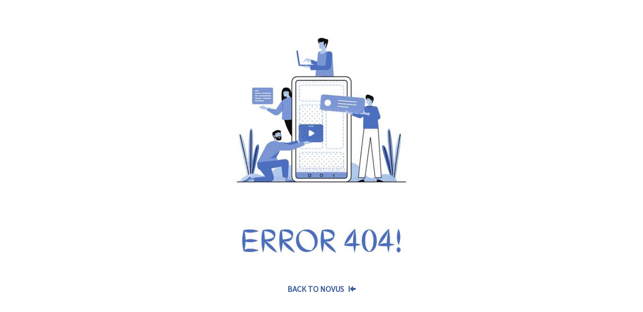

--- FILE ---
content_type: text/html; charset=UTF-8
request_url: https://www.novusapl.com/NS-R508-UHF.php
body_size: 737
content:
<!DOCTYPE html>
<html lang="en">
  <head>
    <!--====== Required meta tags ======-->
    <meta charset="utf-8" />
    <meta http-equiv="x-ua-compatible" content="ie=edge" />
    <meta name="description" content="" />
    <meta name="viewport" content="width=device-width, initial-scale=1, shrink-to-fit=no" />
    <!--====== Title ======-->
    <title>Novus - 404 Error</title>
    <!--====== Favicon Icon ======-->
    <link rel="shortcut icon" href="assets/img/novusshort.png" type="img/png" />
    <!--====== Animate Css ======-->
    <link rel="stylesheet" href="assets/css/animate.min.css">
    <!--====== Bootstrap css ======-->
    <link rel="stylesheet" href="assets/css/bootstrap.min.css" />
    <!--====== Fontawesome css ======-->
    <link rel="stylesheet" href="assets/css/font-awesome.min.css" />
    <!--====== Flaticon css ======-->
    <link rel="stylesheet" href="assets/css/flaticon.css" />
    <link rel="stylesheet" href="assets/fonts/flaticon/flaticon-2.css" />
    <!--====== Magnific Popup css ======-->
    <link rel="stylesheet" href="assets/css/magnific-popup.css" />
    <!--====== Owl Carousel css ======-->
    <link rel="stylesheet" href="assets/css/slick.css" />
    <!--====== Nice Select ======-->
    <link rel="stylesheet" href="assets/css/nice-select.css" />
    <!--====== Mapbox ======-->
    <link rel="stylesheet" href="assets/css/leaflet.css" />
    <link rel="stylesheet" href="assets/css/mapbox-gl.min.css" />
    <!--====== Bootstrap Datepicker ======-->
    <link rel="stylesheet" href="assets/css/bootstrap-datepicker.css" />
    <!--====== Default css ======-->
    <link rel="stylesheet" href="assets/css/default.css" />
    <link rel="stylesheet" href="assets/css/itc-lubalin-graph" />
    <!--====== Style css ======-->
    <link rel="stylesheet" href="assets/css/style.css" />
  </head>
  <body> 

   <div class="error--page">
 <img src="https://www.novusapl.com/assets/img/404error.jpg" class="img img-fluid" />


</div>
   
<a class="error--module" href="https://www.novusapl.com"> Back to Novus &nbsp; <i class="fas fa-arrow-alt-to-left"></i></a>

 

--- FILE ---
content_type: text/html; charset=UTF-8
request_url: https://www.novusapl.com/assets/css/itc-lubalin-graph
body_size: 624
content:
<!DOCTYPE html>
<html lang="en">
  <head>
    <!--====== Required meta tags ======-->
    <meta charset="utf-8" />
    <meta http-equiv="x-ua-compatible" content="ie=edge" />
    <meta name="description" content="" />
    <meta name="viewport" content="width=device-width, initial-scale=1, shrink-to-fit=no" />
    <!--====== Title ======-->
    <title>Novus - 404 Error</title>
    <!--====== Favicon Icon ======-->
    <link rel="shortcut icon" href="assets/img/novusshort.png" type="img/png" />
    <!--====== Animate Css ======-->
    <link rel="stylesheet" href="assets/css/animate.min.css">
    <!--====== Bootstrap css ======-->
    <link rel="stylesheet" href="assets/css/bootstrap.min.css" />
    <!--====== Fontawesome css ======-->
    <link rel="stylesheet" href="assets/css/font-awesome.min.css" />
    <!--====== Flaticon css ======-->
    <link rel="stylesheet" href="assets/css/flaticon.css" />
    <link rel="stylesheet" href="assets/fonts/flaticon/flaticon-2.css" />
    <!--====== Magnific Popup css ======-->
    <link rel="stylesheet" href="assets/css/magnific-popup.css" />
    <!--====== Owl Carousel css ======-->
    <link rel="stylesheet" href="assets/css/slick.css" />
    <!--====== Nice Select ======-->
    <link rel="stylesheet" href="assets/css/nice-select.css" />
    <!--====== Mapbox ======-->
    <link rel="stylesheet" href="assets/css/leaflet.css" />
    <link rel="stylesheet" href="assets/css/mapbox-gl.min.css" />
    <!--====== Bootstrap Datepicker ======-->
    <link rel="stylesheet" href="assets/css/bootstrap-datepicker.css" />
    <!--====== Default css ======-->
    <link rel="stylesheet" href="assets/css/default.css" />
    <link rel="stylesheet" href="assets/css/itc-lubalin-graph" />
    <!--====== Style css ======-->
    <link rel="stylesheet" href="assets/css/style.css" />
  </head>
  <body> 

   <div class="error--page">
 <img src="https://www.novusapl.com/assets/img/404error.jpg" class="img img-fluid" />


</div>
   
<a class="error--module" href="https://www.novusapl.com"> Back to Novus &nbsp; <i class="fas fa-arrow-alt-to-left"></i></a>

 

--- FILE ---
content_type: text/css
request_url: https://www.novusapl.com/assets/css/flaticon.css
body_size: 1055
content:
/*
  	Flaticon icon font: Flaticon
  	Creation date: 15/06/2022 05:17
  	*/

@font-face {
	font-family: 'Flaticon';
	src: url('../fonts/Flaticon.eot');
	src: url('../fonts/Flaticond41d.eot?#iefix') format('embedded-opentype'),
		url('../fonts/Flaticon.woff2') format('woff2'),
		url('../fonts/Flaticon.woff') format('woff'),
		url('../fonts/Flaticon.ttf') format('truetype'),
		url('../fonts/Flaticon.svg#Flaticon') format('svg');
	font-weight: normal;
	font-style: normal;
}

@media screen and (-webkit-min-device-pixel-ratio: 0) {
	@font-face {
		font-family: 'Flaticon';
		src: url('../Flaticon.html#Flaticon') format('svg');
	}
}

[class^='flaticon-'],
[class*=' flaticon-'],
[class^='flaticon-'],
[class*=' flaticon-'] {
	line-height: 1;
}

[class^='flaticon-']:before,
[class*=' flaticon-']:before,
[class^='flaticon-']:after,
[class*=' flaticon-']:after {
	font-family: Flaticon;
	font-style: normal;
}

.flaticon-menu:before {
	content: '\f100';
}
.flaticon-call:before {
	content: '\f101';
}
.flaticon-phone:before {
	content: '\f102';
}
.flaticon-envelope:before {
	content: '\f103';
}
.flaticon-message:before {
	content: '\f104';
}
.flaticon-clipboard:before {
	content: '\f105';
}
.flaticon-checklist:before {
	content: '\f106';
}
.flaticon-calendar:before {
	content: '\f107';
}
.flaticon-event:before {
	content: '\f108';
}
.flaticon-man:before {
	content: '\f109';
}
.flaticon-user:before {
	content: '\f10a';
}
.flaticon-group:before {
	content: '\f10b';
}
.flaticon-teamwork:before {
	content: '\f10c';
}
.flaticon-team:before {
	content: '\f10d';
}
.flaticon-back:before {
	content: '\f10e';
}
.flaticon-arrow:before {
	content: '\f10f';
}
.flaticon-tick:before {
	content: '\f110';
}
.flaticon-close:before {
	content: '\f111';
}
.flaticon-accept:before {
	content: '\f112';
}
.flaticon-menu-1:before {
	content: '\f113';
}
.flaticon-upload:before {
	content: '\f114';
}
.flaticon-next:before {
	content: '\f115';
}
.flaticon-download:before {
	content: '\f116';
}
.flaticon-back-1:before {
	content: '\f117';
}
.flaticon-back-3:before {
	content: '\f118';
}
.flaticon-back-2:before {
	content: '\f119';
}
.flaticon-bread:before {
	content: '\f11a';
}
.flaticon-breakfast:before {
	content: '\f11b';
}
.flaticon-coffee:before {
	content: '\f11c';
}
.flaticon-airplane:before {
	content: '\f11d';
}
.flaticon-marker:before {
	content: '\f11e';
}
.flaticon-location-pin:before {
	content: '\f11f';
}
.flaticon-barbecue:before {
	content: '\f120';
}
.flaticon-hotel:before {
	content: '\f121';
}
.flaticon-pixels:before {
	content: '\f122';
}
.flaticon-air-freight:before {
	content: '\f123';
}
.flaticon-world:before {
	content: '\f124';
}
.flaticon-fast-food:before {
	content: '\f125';
}
.flaticon-swimming:before {
	content: '\f126';
}
.flaticon-paper-plane:before {
	content: '\f127';
}
.flaticon-facebook:before {
	content: '\f128';
}
.flaticon-twitter:before {
	content: '\f129';
}
.flaticon-behance:before {
	content: '\f12a';
}
.flaticon-youtube:before {
	content: '\f12b';
}
.flaticon-linkedin:before {
	content: '\f12c';
}
.flaticon-rating:before {
	content: '\f12d';
}
.flaticon-clock:before {
	content: '\f12e';
}
.flaticon-clock-1:before {
	content: '\f12f';
}
.flaticon-credit-card:before {
	content: '\f130';
}
.flaticon-discount:before {
	content: '\f131';
}
.flaticon-user-1:before {
	content: '\f132';
}
.flaticon-like:before {
	content: '\f133';
}
.flaticon-suitcase:before {
	content: '\f134';
}
.flaticon-bed:before {
	content: '\f135';
}
.flaticon-wifi:before {
	content: '\f136';
}
.flaticon-car:before {
	content: '\f137';
}
.flaticon-coffee-cup:before {
	content: '\f138';
}
.flaticon-dice:before {
	content: '\f139';
}
.flaticon-serving-dish:before {
	content: '\f13a';
}
.flaticon-expand:before {
	content: '\f13b';
}
.flaticon-double-angle-pointing-to-right:before {
	content: '\f13c';
}
.flaticon-double-left-chevron:before {
	content: '\f13d';
}
.flaticon-bath:before {
	content: '\f13e';
}
.flaticon-cut:before {
	content: '\f13f';
}
.flaticon-housekeeping:before {
	content: '\f140';
}
.flaticon-groceries:before {
	content: '\f141';
}
.flaticon-shopping-cart:before {
	content: '\f142';
}
.flaticon-kitchen:before {
	content: '\f143';
}
.flaticon-hamburger:before {
	content: '\f144';
}
.flaticon-towel:before {
	content: '\f145';
}
.flaticon-key:before {
	content: '\f146';
}
.flaticon-shield:before {
	content: '\f147';
}
.flaticon-headphones:before {
	content: '\f148';
}
.flaticon-pizza:before {
	content: '\f149';
}
.flaticon-cake:before {
	content: '\f14a';
}
.flaticon-boiled:before {
	content: '\f14b';
}
.flaticon-cookie:before {
	content: '\f14c';
}
.flaticon-cocktail:before {
	content: '\f14d';
}
.flaticon-witness:before {
	content: '\f14e';
}
.flaticon-chat:before {
	content: '\f14f';
}
.flaticon-quote:before {
	content: '\f150';
}
.flaticon-quote-1:before {
	content: '\f151';
}
.flaticon-search:before {
	content: '\f152';
}
.flaticon-grid:before {
	content: '\f153';
}
.flaticon-back-4:before {
	content: '\f154';
}
.flaticon-pen:before {
	content: '\f155';
}
.flaticon-globe:before {
	content: '\f156';
}
.flaticon-home:before {
	content: '\f157';
}
.flaticon-notebook:before {
	content: '\f158';
}


--- FILE ---
content_type: text/css
request_url: https://www.novusapl.com/assets/fonts/flaticon/flaticon-2.css
body_size: 287
content:
	/*
  	Flaticon icon font: Flaticon
  	Creation date: 24/09/2022 14:02
  	*/

@font-face {
  font-family: "Flaticon";
  src: url("Flaticon.eot");
  src: url("Flaticond41d.eot?#iefix") format("embedded-opentype"),
       url("Flaticon.woff2") format("woff2"),
       url("Flaticon.woff") format("woff"),
       url("Flaticon.ttf") format("truetype"),
       url("Flaticon.svg#Flaticon") format("svg");
  font-weight: normal;
  font-style: normal;
}

@media screen and (-webkit-min-device-pixel-ratio:0) {
  @font-face {
    font-family: "Flaticon";
    src: url("Flaticon.svg#Flaticon") format("svg");
  }
}

[class^="flaticon-"]:before, [class*=" flaticon-"]:before,
[class^="flaticon-"]:after, [class*=" flaticon-"]:after {
  font-family: Flaticon;
  font-style: normal;
}

.flaticon-message:before { content: "\f100"; }
.flaticon-ring:before { content: "\f101"; }
.flaticon-earrings:before { content: "\f102"; }
.flaticon-bracelet:before { content: "\f103"; }
.flaticon-necklace:before { content: "\f104"; }
.flaticon-bracelet-1:before { content: "\f105"; }
.flaticon-phone:before { content: "\f106"; }
.flaticon-bracelet-2:before { content: "\f107"; }
.flaticon-diamond:before { content: "\f108"; }


--- FILE ---
content_type: text/css
request_url: https://www.novusapl.com/assets/css/default.css
body_size: 1933
content:
/* Deafult Margin & Padding */
/*-- Margin Top --*/
.mt-5 {
	margin-top: 5px;
}
.mt-10 {
	margin-top: 10px;
}
.mt-15 {
	margin-top: 15px;
}
.mt-20 {
	margin-top: 20px;
}
.mt-25 {
	margin-top: 25px;
}
.mt-30 {
	margin-top: 30px;
}
.mt-35 {
	margin-top: 35px;
}
.mt-40 {
	margin-top: 40px;
}
.mt-45 {
	margin-top: 45px;
}
.mt-50 {
	margin-top: 50px;
}
.mt-55 {
	margin-top: 55px;
}
.mt-60 {
	margin-top: 60px;
}
.mt-65 {
	margin-top: 65px;
}
.mt-70 {
	margin-top: 70px;
}
.mt-75 {
	margin-top: 75px;
}
.mt-80 {
	margin-top: 80px;
}
.mt-85 {
	margin-top: 85px;
}
.mt-90 {
	margin-top: 90px;
}
.mt-95 {
	margin-top: 95px;
}
.mt-100 {
	margin-top: 100px;
}
.mt-105 {
	margin-top: 105px;
}
.mt-110 {
	margin-top: 110px;
}
.mt-115 {
	margin-top: 115px;
}
.mt-120 {
	margin-top: 120px;
}
.mt-125 {
	margin-top: 125px;
}
.mt-130 {
	margin-top: 130px;
}
.mt-135 {
	margin-top: 135px;
}
.mt-140 {
	margin-top: 140px;
}
.mt-145 {
	margin-top: 145px;
}
.mt-150 {
	margin-top: 150px;
}
.mt-155 {
	margin-top: 155px;
}
.mt-160 {
	margin-top: 160px;
}
.mt-165 {
	margin-top: 165px;
}
.mt-170 {
	margin-top: 170px;
}
.mt-175 {
	margin-top: 175px;
}
.mt-180 {
	margin-top: 180px;
}
.mt-185 {
	margin-top: 185px;
}
.mt-190 {
	margin-top: 190px;
}
.mt-195 {
	margin-top: 195px;
}
.mt-200 {
	margin-top: 200px;
}
/*-- Margin Bottom --*/

.mb-5 {
	margin-bottom: 5px;
}
.mb-10 {
	margin-bottom: 10px;
}
.mb-15 {
	margin-bottom: 15px;
}
.mb-20 {
	margin-bottom: 20px;
}
.mb-25 {
	margin-bottom: 25px;
}
.mb-30 {
	margin-bottom: 30px;
}
.mb-35 {
	margin-bottom: 35px;
}
.mb-40 {
	margin-bottom: 40px;
}
.mb-45 {
	margin-bottom: 45px;
}
.mb-50 {
	margin-bottom: 50px;
}
.mb-55 {
	margin-bottom: 55px;
}
.mb-60 {
	margin-bottom: 60px;
}
.mb-65 {
	margin-bottom: 65px;
}
.mb-70 {
	margin-bottom: 70px;
}
.mb-75 {
	margin-bottom: 75px;
}
.mb-80 {
	margin-bottom: 80px;
}
.mb-85 {
	margin-bottom: 85px;
}
.mb-90 {
	margin-bottom: 90px;
}
.mb-95 {
	margin-bottom: 95px;
}
.mb-100 {
	margin-bottom: 100px;
}
.mb-105 {
	margin-bottom: 105px;
}
.mb-110 {
	margin-bottom: 110px;
}
.mb-115 {
	margin-bottom: 115px;
}
.mb-120 {
	margin-bottom: 120px;
}
.mb-125 {
	margin-bottom: 125px;
}
.mb-130 {
	margin-bottom: 130px;
}
.mb-135 {
	margin-bottom: 135px;
}
.mb-140 {
	margin-bottom: 140px;
}
.mb-145 {
	margin-bottom: 145px;
}
.mb-150 {
	margin-bottom: 150px;
}
.mb-155 {
	margin-bottom: 155px;
}
.mb-160 {
	margin-bottom: 160px;
}
.mb-165 {
	margin-bottom: 165px;
}
.mb-170 {
	margin-bottom: 170px;
}
.mb-175 {
	margin-bottom: 175px;
}
.mb-180 {
	margin-bottom: 180px;
}
.mb-185 {
	margin-bottom: 185px;
}
.mb-190 {
	margin-bottom: 190px;
}
.mb-195 {
	margin-bottom: 195px;
}
.mb-200 {
	margin-bottom: 200px;
}
/*-- margin left --*/
.ml-5 {
	margin-left: 5px;
}
.ml-10 {
	margin-left: 10px;
}
.ml-15 {
	margin-left: 15px;
}
.ml-20 {
	margin-left: 20px;
}
.ml-25 {
	margin-left: 25px;
}
.ml-30 {
	margin-left: 30px;
}
.ml-35 {
	margin-left: 35px;
}
.ml-40 {
	margin-left: 40px;
}
.ml-45 {
	margin-left: 45px;
}
.ml-50 {
	margin-left: 50px;
}
.ml-55 {
	margin-left: 55px;
}
.ml-60 {
	margin-left: 60px;
}
.ml-65 {
	margin-left: 65px;
}
.ml-70 {
	margin-left: 70px;
}
.ml-75 {
	margin-left: 75px;
}
.ml-80 {
	margin-left: 80px;
}
.ml-85 {
	margin-left: 85px;
}
.ml-90 {
	margin-left: 90px;
}
.ml-95 {
	margin-left: 95px;
}
.ml-100 {
	margin-left: 100px;
}
.ml-105 {
	margin-left: 105px;
}
.ml-110 {
	margin-left: 110px;
}
.ml-115 {
	margin-left: 115px;
}
.ml-120 {
	margin-left: 120px;
}
.ml-125 {
	margin-left: 125px;
}
.ml-130 {
	margin-left: 130px;
}
.ml-135 {
	margin-left: 135px;
}
.ml-140 {
	margin-left: 140px;
}
.ml-145 {
	margin-left: 145px;
}
.ml-150 {
	margin-left: 150px;
}
.ml-155 {
	margin-left: 155px;
}
.ml-160 {
	margin-left: 160px;
}
.ml-165 {
	margin-left: 165px;
}
.ml-170 {
	margin-left: 170px;
}
.ml-175 {
	margin-left: 175px;
}
.ml-180 {
	margin-left: 180px;
}
.ml-185 {
	margin-left: 185px;
}
.ml-190 {
	margin-left: 190px;
}
.ml-195 {
	margin-left: 195px;
}
.ml-200 {
	margin-left: 200px;
}
/*-- margin right --*/
.mr-5 {
	margin-right: 5px;
}
.mr-10 {
	margin-right: 10px;
}
.mr-15 {
	margin-right: 15px;
}
.mr-20 {
	margin-right: 20px;
}
.mr-25 {
	margin-right: 25px;
}
.mr-30 {
	margin-right: 30px;
}
.mr-35 {
	margin-right: 35px;
}
.mr-40 {
	margin-right: 40px;
}
.mr-45 {
	margin-right: 45px;
}
.mr-50 {
	margin-right: 50px;
}
.mr-55 {
	margin-right: 55px;
}
.mr-60 {
	margin-right: 60px;
}
.mr-65 {
	margin-right: 65px;
}
.mr-70 {
	margin-right: 70px;
}
.mr-75 {
	margin-right: 75px;
}
.mr-80 {
	margin-right: 80px;
}
.mr-85 {
	margin-right: 85px;
}
.mr-90 {
	margin-right: 90px;
}
.mr-95 {
	margin-right: 95px;
}
.mr-100 {
	margin-right: 100px;
}
.mr-105 {
	margin-right: 105px;
}
.mr-110 {
	margin-right: 110px;
}
.mr-115 {
	margin-right: 115px;
}
.mr-120 {
	margin-right: 120px;
}
.mr-125 {
	margin-right: 125px;
}
.mr-130 {
	margin-right: 130px;
}
.mr-135 {
	margin-right: 135px;
}
.mr-140 {
	margin-right: 140px;
}
.mr-145 {
	margin-right: 145px;
}
.mr-150 {
	margin-right: 150px;
}
.mr-155 {
	margin-right: 155px;
}
.mr-160 {
	margin-right: 160px;
}
.mr-165 {
	margin-right: 165px;
}
.mr-170 {
	margin-right: 170px;
}
.mr-175 {
	margin-right: 175px;
}
.mr-180 {
	margin-right: 180px;
}
.mr-185 {
	margin-right: 185px;
}
.mr-190 {
	margin-right: 190px;
}
.mr-195 {
	margin-right: 195px;
}
.mr-200 {
	margin-right: 200px;
}

/*-- Padding Top --*/

.pt-5 {
	padding-top: 5px;
}
.pt-10 {
	padding-top: 10px;
}
.pt-15 {
	padding-top: 15px;
}
.pt-20 {
	padding-top: 20px;
}
.pt-25 {
	padding-top: 25px;
}
.pt-30 {
	padding-top: 30px;
}
.pt-35 {
	padding-top: 35px;
}
.pt-40 {
	padding-top: 40px;
}
.pt-45 {
	padding-top: 45px;
}
.pt-50 {
	padding-top: 50px;
}
.pt-55 {
	padding-top: 55px;
}
.pt-60 {
	padding-top: 60px;
}
.pt-65 {
	padding-top: 65px;
}
.pt-70 {
	padding-top: 70px;
}
.pt-75 {
	padding-top: 75px;
}
.pt-80 {
	padding-top: 80px;
}
.pt-85 {
	padding-top: 85px;
}
.pt-90 {
	padding-top: 90px;
}
.pt-95 {
	padding-top: 95px;
}
.pt-100 {
	padding-top: 100px;
}
.pt-105 {
	padding-top: 105px;
}
.pt-110 {
	padding-top: 110px;
}
.pt-115 {
	padding-top: 115px;
}
.pt-120 {
	padding-top: 120px;
}
.pt-125 {
	padding-top: 125px;
}
.pt-130 {
	padding-top: 130px;
}
.pt-135 {
	padding-top: 135px;
}
.pt-140 {
	padding-top: 140px;
}
.pt-145 {
	padding-top: 145px;
}
.pt-150 {
	padding-top: 150px;
}
.pt-155 {
	padding-top: 155px;
}
.pt-160 {
	padding-top: 160px;
}
.pt-165 {
	padding-top: 165px;
}
.pt-170 {
	padding-top: 170px;
}
.pt-175 {
	padding-top: 175px;
}
.pt-180 {
	padding-top: 180px;
}
.pt-185 {
	padding-top: 185px;
}
.pt-190 {
	padding-top: 190px;
}
.pt-195 {
	padding-top: 195px;
}
.pt-200 {
	padding-top: 200px;
}

.pt-201 {
	padding-top: 400px;
}

/*-- Padding Bottom --*/

.pb-5 {
	padding-bottom: 5px;
}
.pb-10 {
	padding-bottom: 10px;
}
.pb-15 {
	padding-bottom: 15px;
}
.pb-20 {
	padding-bottom: 20px;
}
.pb-25 {
	padding-bottom: 25px;
}
.pb-30 {
	padding-bottom: 30px;
}
.pb-35 {
	padding-bottom: 35px;
}
.pb-40 {
	padding-bottom: 40px;
}
.pb-45 {
	padding-bottom: 45px;
}
.pb-50 {
	padding-bottom: 50px;
}
.pb-55 {
	padding-bottom: 55px;
}
.pb-60 {
	padding-bottom: 60px;
}
.pb-65 {
	padding-bottom: 65px;
}
.pb-70 {
	padding-bottom: 70px;
}
.pb-75 {
	padding-bottom: 75px;
}
.pb-80 {
	padding-bottom: 80px;
}
.pb-85 {
	padding-bottom: 85px;
}
.pb-90 {
	padding-bottom: 90px;
}
.pb-95 {
	padding-bottom: 95px;
}
.pb-100 {
	padding-bottom: 100px;
}
.pb-105 {
	padding-bottom: 105px;
}
.pb-110 {
	padding-bottom: 110px;
}
.pb-115 {
	padding-bottom: 115px;
}
.pb-120 {
	padding-bottom: 120px;
}
.pb-125 {
	padding-bottom: 125px;
}
.pb-130 {
	padding-bottom: 130px;
}
.pb-135 {
	padding-bottom: 135px;
}
.pb-140 {
	padding-bottom: 140px;
}
.pb-145 {
	padding-bottom: 145px;
}
.pb-150 {
	padding-bottom: 150px;
}
.pb-155 {
	padding-bottom: 155px;
}
.pb-160 {
	padding-bottom: 160px;
}
.pb-165 {
	padding-bottom: 165px;
}
.pb-170 {
	padding-bottom: 170px;
}
.pb-175 {
	padding-bottom: 175px;
}
.pb-180 {
	padding-bottom: 180px;
}
.pb-185 {
	padding-bottom: 185px;
}
.pb-190 {
	padding-bottom: 190px;
}
.pb-195 {
	padding-bottom: 195px;
}
.pb-200 {
	padding-bottom: 200px;
}

/*-- Padding left --*/

.pl-0 {
	padding-left: 0px;
}
.pl-5 {
	padding-left: 5px;
}
.pl-10 {
	padding-left: 10px;
}
.pl-15 {
	padding-left: 15px;
}
.pl-20 {
	padding-left: 20px;
}
.pl-25 {
	padding-left: 25px;
}
.pl-30 {
	padding-left: 30px;
}
.pl-35 {
	padding-left: 35px;
}
.pl-40 {
	padding-left: 40px;
}
.pl-45 {
	padding-left: 45px;
}
.pl-50 {
	padding-left: 50px;
}
.pl-55 {
	padding-left: 55px;
}
.pl-60 {
	padding-left: 60px;
}
.pl-65 {
	padding-left: 65px;
}
.pl-70 {
	padding-left: 70px;
}
.pl-75 {
	padding-left: 75px;
}
.pl-80 {
	padding-left: 80px;
}
.pl-85 {
	padding-left: 85px;
}
.pl-90 {
	padding-left: 90px;
}
.pl-100 {
	padding-left: 100px;
}
.pl-105 {
	padding-left: 105px;
}
.pl-110 {
	padding-left: 110px;
}
.pl-115 {
	padding-left: 115px;
}
.pl-120 {
	padding-left: 120px;
}
.pl-125 {
	padding-left: 125px;
}
/*-- Padding right --*/

.pr-0 {
	padding-right: 0px;
}
.pr-5 {
	padding-right: 5px;
}
.pr-10 {
	padding-right: 10px;
}
.pr-15 {
	padding-right: 15px;
}
.pr-20 {
	padding-right: 20px;
}
.pr-25 {
	padding-right: 25px;
}
.pr-30 {
	padding-right: 30px;
}
.pr-35 {
	padding-right: 35px;
}
.pr-40 {
	padding-right: 40px;
}
.pr-45 {
	padding-right: 45px;
}
.pr-50 {
	padding-right: 50px;
}
.pr-55 {
	padding-right: 55px;
}
.pr-60 {
	padding-right: 60px;
}
.pr-65 {
	padding-right: 65px;
}
.pr-70 {
	padding-right: 70px;
}
.pr-75 {
	padding-right: 75px;
}
.pr-80 {
	padding-right: 80px;
}
.pr-85 {
	padding-right: 85px;
}
.pr-90 {
	padding-right: 90px;
}
.pr-95 {
	padding-right: 95px;
}
.pr-100 {
	padding-right: 100px;
}
.pr-105 {
	padding-right: 105px;
}

/* Border */
.border-bottom{
	border-bottom: 1px solid #40403b !important;
}
.border-top{
	border-top: 1px solid #40403b !important;
}
.border-left{
	border-left: 1px solid #40403b !important;
}
.border-right{
	border-right: 1px solid #40403b !important;
}

/* BG */
.bg-norepeat{
	background-repeat: no-repeat;
}
.bg-center{
	background-position: center;
}
.bg-left{
	background-position: left;
}
.bg-right{
	background-position: right;
}
.bg-bottom{
	background-position: bottom;
}
.bg-top{
	background-position: top;
}


--- FILE ---
content_type: text/css
request_url: https://www.novusapl.com/assets/css/style.css
body_size: 154647
content:
/*=======  COMMON CSS  =======*/
@import url('https://fonts.googleapis.com/css2?family=Source+Sans+3&display=swap');
@import url('https://fonts.googleapis.com/css2?family=Poppins:ital,wght@0,100;0,200;0,300;0,400;0,500;0,600;0,700;0,800;0,900;1,100;1,200;1,300;1,400;1,500;1,600;1,700;1,800;1,900&display=swap');
@import url('https://fonts.googleapis.com/css2?family=Plus+Jakarta+Sans:ital,wght@0,200..800;1,200..800&display=swap');



::selection{
    background-color: #eee;
    color: #545454;
}

.texture-1{
  position: absolute;
  bottom: -250px;
  left: -220px;
}

html {
    width: 100%;
    overflow-x: hidden;
}

.circle-out {
  border-radius: 50%;
  height: 40px;
  width: 40px;
  background-color: rgba(255,255,255,.2);
  border: 1px solid #000;
  position: absolute;
  z-index: 39393993;
}

body {
    font-family: 'Source Sans 3', sans-serif;
    font-weight: normal;
    font-style: normal;
    color: #000;
    /* overflow: hidden; */
    font-size: 16px;
    line-height: 1.6;
    font-display: swap;
}

* {
    margin: 0;
    padding: 0;
    -webkit-box-sizing: border-box;
    box-sizing: border-box;
}

/* width */
::-webkit-scrollbar {
width: 4px;
}
/* Track */
::-webkit-scrollbar-track {
    background: #ebeef0;
}
/* Handle */
::-webkit-scrollbar-thumb {
background: #3c5d95;
    border-radius: 13px;
}

img {
    max-width: 100%;
    -webkit-transition: all 0.4s ease-out 0s;
    transition: all 0.4s ease-out 0s;
}

a:focus,
input:focus,
textarea:focus,
button:focus,
.slick-initialized .slick-slide:focus,
.btn:focus {
    text-decoration: none;
    outline: none;
    -webkit-box-shadow: none;
    box-shadow: none;
}

a:focus,
a:hover {
    text-decoration: none;
}

i,
span,
a {
    display: inline-block;
}

h1,
h2,
h3,
h4,
h5,
h6 {
    font-weight: 400;
    margin: 0px;
}

h1,
h1 a,
h2,
h2 a,
h3,
h3 a,
h4,
h4 a,
h5,
h5 a,
h6,
h6 a {
    color: #3c5c95;
}

h1 {
    font-size: 48px;
}

h2 {
    font-size: 36px;
}

h3 {
    font-size: 28px;
}

h4 {
    font-size: 22px;
}

h5 {
    font-size: 18px;
}

h6 {
    font-size: 16px;
}

ul,
ol {
    margin: 0px;
    padding: 0px;
    list-style-type: none;
}

p {
    margin: 0px;
}

a {
    -webkit-transition: all 0.3s ease-out 0s;
    transition: all 0.3s ease-out 0s;
}

a,
a:hover {
    color: #3c5c95;
}

input,
select,
textarea,
select {
    border: none;
    width: 100%;
    background-color: transparent;
    padding: 7px 7px;
    border: 1px solid #ffffff;
    border-radius: 4px;
}

textarea {
    height: 250px;
    padding-top: 25px;
}

::-webkit-input-placeholder,
input,
textarea,
select {

    color: #ffffff;
}

:-ms-input-placeholder,
input,
textarea,
select {
    font-family: 'Anek Kannada', sans-serif;
    color: #ffffff;
    font-display: swap
}

::-ms-input-placeholder,
input,
textarea,
select {
    font-family: 'Anek Kannada', sans-serif;
    color: #ffffff;
    font-display: swap;
}

::placeholder,
input,
textarea,
select {
    font-family: 'Anek Kannada', sans-serif;
    cursor: pointer;
    font-size: 12px !important;
    color:#000 !Important;
    font-display: swap;
}

.nice-select {
    background-color: transparent;
    border-radius: 0;
    position: relative;
    border: none;
    height: 28px;
    line-height: 27px;
}

.nice-select .list {
    width: 100%;
    border-radius: 0;
    background-color: #FCF8F3;
}
.nice-select .option:hover,
.nice-select .option.focus,
.nice-select .option.selected.focus{
  background-color: #faf2e7;
}

.nice-select .list li {
    line-height: 35px;
    color: #000;
}

.nice-select .list li:hover,
.nice-select .list li.option:hover {
    background-color: #fcd462;
    color: #613228;
}

.nice-select::after {
    display: none;
}

.nice-select::before {
    content: '\f063';
    font-family: 'Font Awesome 5 Pro';
    font-weight: 300;
    position: absolute;
    right: 10px;
    top: 50%;
    color: #ffffff;
    -webkit-transform: translateY(-50%);
    transform: translateY(-50%);
    font-display: swap;
}

.input-group input,
.input-group select,
.input-group textarea,
.input-group select {
    padding-left: 80px;
}

.input-group label {
    font-size: 14px;
    font-weight: 700;
    margin-bottom: 10px;
    color: #613228;
    display: block;
}

.input-group .icon {
    position: absolute;
    left: 40px;
    bottom: 35px;
    color: #fcd462;
    -webkit-transform: translateY(50%);
    transform: translateY(50%);
}

.input-group.textarea .icon {
    top: 25px;
    bottom: auto;
    -webkit-transform: translateY(0);
    transform: translateY(0);
}

.input-group .nice-select {
    padding-left: 80px;
}

.input-group .nice-select::before {
    left: 40px;
}

.input-group.input-group-two input,
.input-group.input-group-two select,
.input-group.input-group-two textarea,
.input-group.input-group-two select {
    height: 60px;
    padding: 0px 50px 0 30px;
    background-color: #FCF8F3;
    color: #000;
}

.input-group.input-group-two ::-webkit-input-placeholder {
    opacity: 1;
    color: #000;
}

.input-group.input-group-two :-ms-input-placeholder {
    opacity: 1;
    color: #000;
}

.input-group.input-group-two ::-ms-input-placeholder {
    opacity: 1;
    color: #000;
}

.input-group.input-group-two ::placeholder {
    opacity: 1;
    color: #000;
}

.input-group.input-group-two .icon {
    left: auto;
    bottom: 30px;
    right: 30px;
}

.input-group.input-group-two .nice-select {
    background-color: #FCF8F3;
    padding: 0 50px 0 30px;
    height: 60px;
    line-height: 60px;
}

.input-group.input-group-two .nice-select::before {
    left: auto;
    right: 30px;
}

/*=======  COMMON CLASS  =======*/
@media (min-width: 1600px) {
    .container-custom-one {
        max-width: 1600px;
    }
}

@media (min-width: 1600px) {
    .container-custom-two {
        max-width: 1400px;
    }
}

@media (min-width: 1600px) {
    header .container-fluid.container-custom-three {
        padding-left: 65px;
        padding-right: 65px;
    }
}

.slick-slide img {
    display: inline-block;
}

.bg-black {
    background-color: #FCF8F3;
}

.text-yellow {
    color: #fcb71b;
}

.main-btn {
    display: inline-block;
    font-weight: 700;
    text-align: center;
    white-space: nowrap;
    vertical-align: middle;
    -webkit-user-select: none;
    -moz-user-select: none;
    -ms-user-select: none;
    user-select: none;
    padding: 0 48px;
    font-size: 14px;
    line-height: 60px;
    border-radius: 0px;
    cursor: pointer;
    -webkit-transition: all 0.4s ease-out 0s;
    transition: all 0.4s ease-out 0s;
    text-transform: uppercase;
    letter-spacing: 2px;
    color: #003059;
    border: 2px solid #f04b4f;
}

.main-btn.btn-filled {
background-color: #f04b4f;
    color: #ffffff;
    float:right;
}

.main-btn.btn-filled:hover {
    background-color: transparent;
    color: #003059;
    -webkit-box-shadow: none;
    box-shadow: none;
}

.main-btn.btn-border {
    border-color: #FAF2E7;
}

.main-btn.btn-border:hover {
    background-color: #f04b4f;
    color: #ffffff;
    -webkit-box-shadow: 0px 14px 24px 0px rgba(190, 173, 142, 0.4);
    box-shadow: 0px 14px 24px 0px rgba(190, 173, 142, 0.4);
}

.section-title span.title-tag {
    font-size: 14px;
    font-weight: 700;
    text-transform: uppercase;
    letter-spacing: 3px;
    padding-bottom: 20px;
}

@media (max-width: 767px) {
    .section-title span.title-tag {
        letter-spacing: 2px;
    }
    .card-area{
        display: grid !important;
    }
}

@media (max-width: 399px) {
    .section-title span.title-tag {
        font-size: 12px;
    }
}

.section-title h2 {
    font-size: 70px;
    line-height: 1.125;
    letter-spacing: -1px;
}
.section-title .section-title-icon{
    display: flex;
    align-items: center;
    justify-content: center;
    position: relative;
    margin-bottom: 15px;
}

.diamond-spark.spark-1{
  animation-name: spark1;
  animation-iteration-count: infinite;
  animation-fill-mode: forwards;
  animation-duration: 1.5s;
}
.diamond-spark.spark-2{
  animation-name: spark2;
  animation-iteration-count: infinite;
  animation-fill-mode: forwards;
  animation-duration: 1.5s;
}

.diamond-spark.spark-3{
  animation-name: spark3;
  animation-iteration-count: infinite;
  animation-fill-mode: forwards;
  animation-duration: 1.5s;
}

.diamond-spark.spark-4{
  animation-name: spark4;
  animation-iteration-count: infinite;
  animation-fill-mode: forwards;
  animation-duration: 1.5s;
}


.section-title .section-title-icon:before,
.section-title .section-title-icon:after{
    content: "";
    width: 160px;
    height: 1px;
    background-color: #003059;
}
.section-title .section-title-icon svg{
    margin: 0 15px;
}

@media only screen and (min-width: 992px) and (max-width: 1199px) {
    .section-title h2 {
        font-size: 62px;
    }
}

@media only screen and (min-width: 768px) and (max-width: 991px) {
    .section-title h2 {
        font-size: 52px;
    }
}

@media (max-width: 767px) {
    .section-title h2 {
        font-size: 42px;
    }
}

@media (max-width: 399px) {
    .section-title h2 {
        font-size: 32px;
    }
}

.section-title.white-color span.title-tag {
    color: #fcd462;
}

.section-title.white-color h2 {
    color: #613228;
}

.bg-white {
    background-color: #efeff3 !important;
}

.section {
    position: relative;
}

.arrow-style {
    display: -webkit-box;
    display: -ms-flexbox;
    display: flex;
    -webkit-box-pack: end;
    -ms-flex-pack: end;
    justify-content: flex-end;
}

.arrow-style .slick-arrow {
    height: 34px;
    width: 34px;
    text-align: center;
    line-height: 34px;
    font-size: 18px;
    color: #613228;
    background-color: #fff6f6;
    cursor: pointer;
    -webkit-transition: all 0.3s ease-out 0s;
    transition: all 0.3s ease-out 0s;
}

.arrow-style .slick-arrow i{
    font-size: 13px;
}

.bg-black .arrow-style .slick-arrow {
    background-color: #FAF2E7;
}

.arrow-style .slick-arrow.next-arrow {
    margin-left: 5px;
}

.arrow-style .slick-arrow:hover,
.arrow-style .slick-arrow.next-arrow {
    background-color: #3c5c95;
    color: #ffffff;
    -webkit-box-shadow: 0px 14px 24px 0px rgba(190, 173, 142, 0.3);
    box-shadow: 0px 14px 24px 0px rgba(190, 173, 142, 0.3);
}

/*=======  Preloader  =======*/
.preloader {
    background-color: #FCF8F3;
    width: 100%;
    height: 100%;
    position: fixed;
    top: 0;
    left: 0;
    right: 0;
    z-index: 9999;
    display: flex;
    align-items: center;
    justify-content: center;
}
.preloader svg{
  width: 400px;
  height: 100px;
}

.preloader .cssload-container {
  width: 60px;
  height: 60px;
  position: absolute;
  transition: all 0.4s ease-out 0s;
  top: 50%;
  left: 50%;
  margin: -30px 0 0 -30px;
  transform: rotate(45deg);
}

.preloader .cssload-container div{
    width: 6px;
    height: 6px;
    background: #000;
    border-radius: 100%;
    float: left;
    margin-bottom: 12px;
    animation: scaleDot 2s ease infinite;
}

.preloader .cssload-container div:not(:nth-child(4n+4)) {
    margin-right: 12px;
}
.preloader .cssload-container div:nth-child(1){
    animation-delay: 0;
}
.preloader .cssload-container div:nth-child(2),
.preloader .cssload-container div:nth-child(5){
    animation-delay: 0.1s;
}
.preloader .cssload-container div:nth-child(3),
.preloader .cssload-container div:nth-child(6),
.preloader .cssload-container div:nth-child(9){
    animation-delay: 0.2s;
}
.preloader .cssload-container div:nth-child(4),
.preloader .cssload-container div:nth-child(7),
.preloader .cssload-container div:nth-child(10),
.preloader .cssload-container div:nth-child(13){
    animation-delay: 0.3s;
}
.preloader .cssload-container div:nth-child(8),
.preloader .cssload-container div:nth-child(11),
.preloader .cssload-container div:nth-child(14){
    animation-delay: 0.4s;
}
.preloader .cssload-container div:nth-child(12),
.preloader .cssload-container div:nth-child(15){
    animation-delay: 0.5s;
}
.preloader .cssload-container div:nth-child(16){
    animation-delay: 0.6s;
}


/*=======  ANIMATION  =======*/

@keyframes spark1 {
  0%{
    transform: translate(0,0);
    opacity: 1;
  }
  100%{
    transform: translate(-100px,-100px);
    opacity: 0;
  }
}
@keyframes spark2 {
  0%{
    transform: translate(0,0);
    opacity: 1;
  }
  100%{
    transform: translate(100px, -100px);
    opacity: 0;
  }
}
@keyframes spark3 {
  0%{
    transform: translate(0,0);
    opacity: 1;
  }
  100%{
    transform: translate(-100px, 100px);
    opacity: 0;
  }
}
@keyframes spark4 {
  0%{
    transform: translate(0,0);
    opacity: 1;
  }
  100%{
    transform: translate(100px,100px);
    opacity: 0;
  }
}

@keyframes scaleDot {
    40% {
        transform: scale(1.3) translate(-2px, -2px);
    }
    80% {
        transform: scale(1);
    }

    100% {
        transform: scale(1);
    }
}


@-webkit-keyframes sticky {
    0% {
        top: -200px;
    }

    100% {
        top: 0;
    }
}

@keyframes sticky {
    0% {
        top: -200px;
    }

    100% {
        top: 0;
    }
}

@-webkit-keyframes pulse-border {
    0% {
        -webkit-transform: scale(1);
        transform: scale(1);
        opacity: 1;
    }

    100% {
        -webkit-transform: scale(1.3);
        transform: scale(1.3);
        opacity: 0;
    }
}

@keyframes pulse-border {
    0% {
        -webkit-transform: scale(1);
        transform: scale(1);
        opacity: 1;
    }

    100% {
        -webkit-transform: scale(1.3);
        transform: scale(1.3);
        opacity: 0;
    }
}

@-webkit-keyframes pulse-border-2 {
    0% {
        -webkit-transform: scale(1);
        transform: scale(1);
        opacity: 1;
    }

    100% {
        -webkit-transform: scale(1.5);
        transform: scale(1.5);
        opacity: 0;
    }
}

@keyframes pulse-border-2 {
    0% {
        -webkit-transform: scale(1);
        transform: scale(1);
        opacity: 1;
    }

    100% {
        -webkit-transform: scale(1.5);
        transform: scale(1.5);
        opacity: 0;
    }
}

@-webkit-keyframes cssload-loading-ani1 {
    100% {
        -webkit-transform: translate(39px);
        transform: translate(39px);
        opacity: 0;
    }
}

@keyframes cssload-loading-ani1 {
    100% {
        -webkit-transform: translate(39px);
        transform: translate(39px);
        opacity: 0;
    }
}

@-webkit-keyframes cssload-loading-ani2 {
    100% {
        -webkit-transform: translate(19px);
        transform: translate(19px);
        opacity: 1;
    }
}

@keyframes cssload-loading-ani2 {
    100% {
        -webkit-transform: translate(19px);
        transform: translate(19px);
        opacity: 1;
    }
}

@-webkit-keyframes cssload-loading-ani3 {
    100% {
        -webkit-transform: translate(19px);
        transform: translate(19px);
    }
}

@keyframes cssload-loading-ani3 {
    100% {
        -webkit-transform: translate(19px);
        transform: translate(19px);
    }
}

@-webkit-keyframes zoomIn {
    0% {
        -webkit-transform: scale(1);
        transform: scale(1);
    }

    50% {
        -webkit-transform: scale(1.2);
        transform: scale(1.2);
    }

    100% {
        -webkit-transform: scale(1);
        transform: scale(1);
    }
}

@keyframes zoomIn {
    0% {
        -webkit-transform: scale(1);
        transform: scale(1);
    }

    50% {
        -webkit-transform: scale(1.2);
        transform: scale(1.2);
    }

    100% {
        -webkit-transform: scale(1);
        transform: scale(1);
    }
}

@-webkit-keyframes hvr-buzz-out {
    10% {
        -webkit-transform: translateX(3px) rotate(2deg);
        transform: translateX(3px) rotate(2deg);
    }

    20% {
        -webkit-transform: translateX(-3px) rotate(-2deg);
        transform: translateX(-3px) rotate(-2deg);
    }

    30% {
        -webkit-transform: translateX(3px) rotate(2deg);
        transform: translateX(3px) rotate(2deg);
    }

    40% {
        -webkit-transform: translateX(-3px) rotate(-2deg);
        transform: translateX(-3px) rotate(-2deg);
    }

    50% {
        -webkit-transform: translateX(2px) rotate(1deg);
        transform: translateX(2px) rotate(1deg);
    }

    60% {
        -webkit-transform: translateX(-2px) rotate(-1deg);
        transform: translateX(-2px) rotate(-1deg);
    }

    70% {
        -webkit-transform: translateX(2px) rotate(1deg);
        transform: translateX(2px) rotate(1deg);
    }

    80% {
        -webkit-transform: translateX(-2px) rotate(-1deg);
        transform: translateX(-2px) rotate(-1deg);
    }

    90% {
        -webkit-transform: translateX(1px) rotate(0);
        transform: translateX(1px) rotate(0);
    }

    100% {
        -webkit-transform: translateX(-1px) rotate(0);
        transform: translateX(-1px) rotate(0);
    }
}

@keyframes hvr-buzz-out {
    10% {
        -webkit-transform: translateX(3px) rotate(2deg);
        transform: translateX(3px) rotate(2deg);
    }

    20% {
        -webkit-transform: translateX(-3px) rotate(-2deg);
        transform: translateX(-3px) rotate(-2deg);
    }

    30% {
        -webkit-transform: translateX(3px) rotate(2deg);
        transform: translateX(3px) rotate(2deg);
    }

    40% {
        -webkit-transform: translateX(-3px) rotate(-2deg);
        transform: translateX(-3px) rotate(-2deg);
    }

    50% {
        -webkit-transform: translateX(2px) rotate(1deg);
        transform: translateX(2px) rotate(1deg);
    }

    60% {
        -webkit-transform: translateX(-2px) rotate(-1deg);
        transform: translateX(-2px) rotate(-1deg);
    }

    70% {
        -webkit-transform: translateX(2px) rotate(1deg);
        transform: translateX(2px) rotate(1deg);
    }

    80% {
        -webkit-transform: translateX(-2px) rotate(-1deg);
        transform: translateX(-2px) rotate(-1deg);
    }

    90% {
        -webkit-transform: translateX(1px) rotate(0);
        transform: translateX(1px) rotate(0);
    }

    100% {
        -webkit-transform: translateX(-1px) rotate(0);
        transform: translateX(-1px) rotate(0);
    }
}

@keyframes back-forth {

    0%,
    100% {
        transform: translate(0, 0);
    }

    50% {
        transform: translate(5px, 0);
    }

    80% {
        transform: translate(0px, 0);
    }
}

/*=======  Modals  =======*/

.modal-content {
    border: 0;
    border-radius: 0;
    background-color: #FCF8F3;
}

.modal-body {
    padding: 55px 40px;
}

.modal-lg {
    max-width: 1000px;
}

.modal-body .close-btn {
    position: absolute;
    top: 20px;
    right: 20px;
    width: 30px;
    height: 30px;
    z-index: 3;
}

.modal-body .close-btn a {
    font-size: 24px;
    display: block;
    width: 60px;
    height: 60px;
    color: #613228;
}

@media (max-width: 575px) {
    .modal-body {
        padding: 20px;
    }

}
@media(max-width: 991px){
  body {
    cursor: default;
  }
  .parallax_scroll{
    transform: translate3d(0px, 0px, 0px) !important;
  }
  .circle-out {
    display: none;
  }
  

.header-search-wrapper{
    border: 1px solid #ccc;
        margin: 0px 15px;
    }
    .search-main{
        padding: 10px 0px 10px 13px;
    }
    
    
    .search-form-main{
        width: 225px;
        float: left;
        line-height: 14px;
        padding-top: 5px;
    }
    .sigma-mobile-menu .sigma-main-menu>.menu-item.menu-item-has-children>a:after {
        display: inline-block;
        margin-left: 5px !important;
        content: "\f107";
        font-family: "Font Awesome 5 Pro";
        font-weight: 400 !important;
        top: 1px !important;
        position: relative !important;
        font-display: swap;
    }
    #slidy-container {
        margin: 60px auto 0 !Important;
    }
    .formal--content {
        padding-top: 0px !Important;
    }

    .tabs--nvs ul li {
        border: 1px solid #ccc !Important;
        margin: 0px 2px !Important;
        padding: 0 0px !important;
    }
    .tabs--nvs ul li label {
        padding: 5px;
        border-radius: 0px !important;
        margin-bottom: 0px !Important;
    }
    .tabs--nvs {
        margin: 0px 0px 0px 0px !Important;
     }
     .trusted-partner{
        padding-top:0px !Important;
     }
     .hidden_mobileview{
        display: none;
     }
}
.on-load-modal .modal-dialog{
  max-width: 900px;
}
.on-load-modal .modal-dialog .modal-content {
  position: relative;
    border-radius: 0;
    padding: 40px;
    background: #fcd462;
    background-size: cover;
    background-position: center;
    z-index: 1;
}
.on-load-modal .modal-dialog .modal-content::before{
  content: '';
  position: absolute;
  top: 0;
  left: 0;
  width: 100%;
  height: 100%;
  background-color: rgba(0,0,0,.4);
  z-index: -1;
}

.on-load-modal .modal-header {
    padding: 0;
    border: 0;
}

.on-load-modal .modal-header button {
    text-shadow: none;
    box-shadow: none;
    color: #613228;
    opacity: 1;
    font-weight: 100;
    padding: 0;
    margin: 0 0 0 auto;
    width: 40px;
    height: 40px;
}

.on-load-modal .modal-body {
    padding: 0;
    display: flex;
    align-items: center;
    justify-content: center;
    text-align: center;
}

.on-load-modal .modal-inner{
  width: 100%;
  max-width: 500px;
}

.on-load-modal .modal-inner .title {
    color: #fff;
    font-size: 35px;
    margin-bottom: 20px;
}

.on-load-modal .modal-inner p {
    color: #000;
    margin-bottom: 20px;
}

.on-load-modal form button{
  margin-top: 20px;
  display: block;
  width: 100%;
}

/*=======  Topbar CSS  =======*/
.lr-topbar{
    padding-top: 10px;
}

.lr-topbar .lr-topbar-controls>ul>li{
    margin-bottom: 10px;
}
.lr-topbar .lr-topbar-controls>ul>li>a{
    color: #613228;
}
.lr-topbar .lr-topbar-controls.style-2>ul>li>a:hover,
.lr-topbar .lr-topbar-controls>ul>li>a:hover{
    color: #fcd462;
}
.lr-topbar .lr-topbar-controls .nice-select{
    line-height: normal;
    height: auto;
    padding: 0;
    padding-left: 20px;
    color: #613228;
}
.lr-topbar .lr-topbar-controls .nice-select:before{
    left: 0px;
}
.lr-topbar .lr-topbar-controls .nice-select .list{
        width: 150px;
    left: -70px;
    right: 0;
}
.lr-topbar .lr-topbar-controls.style-2>ul{
    display: flex;
    align-items: center;
    justify-content: flex-end;
}
.lr-topbar .lr-topbar-controls.style-2>ul>li {
    margin-left: 20px;
    padding-left: 20px;
    position: relative;
}
.lr-topbar .lr-topbar-controls.style-2>ul>li:after{
    content: '';
    height: 70%;
    width: 2px;
    display: block;
    background: #FAF2E7;
    position: absolute;
    top: 4px;
    left: 0;
}
.lr-topbar .lr-topbar-controls.style-2>ul>li:first-child{
    padding-left: 0;
    margin-left: 0;
}
.lr-topbar .lr-topbar-controls.style-2>ul>li:first-child:after{
    display: none;
}
.lr-topbar .lr-topbar-controls.style-2>ul>li>a{
    color: #613228;
    font-weight: 600;
}
@media (max-width: 991px){
    .lr-topbar .lr-topbar-controls.style-2>ul,
    .lr-topbar .lr-topbar-controls>ul{
        justify-content: center;
        text-align: center;
        flex-wrap: wrap;
    }
}


@media only screen and (min-width: 1200px) and (max-width: 1599px) {
    header .container.container-custom-one {
        max-width: 100%;
    }
}

@media only screen and (min-width: 992px) and (max-width: 1199px) {
    header .container.container-custom-one {
        max-width: 100%;
    }
}

header .nav-container {
  position: relative;
}

header .nav-container .toggle {
    margin-right: 50px;
}

@media only screen and (min-width: 992px) and (max-width: 1199px) {
    header .nav-container .toggle {
        margin-right: 20px;
    }
}

@media only screen and (min-width: 992px) and (max-width: 1199px) {
    header .nav-container .toggle {
        margin-right: 15px;
    }
}

@media only screen and (min-width: 768px) and (max-width: 991px) {
    header .nav-container .toggle {
        display: none;
    }
}

@media (max-width: 767px) {
    header .nav-container .toggle {
        display: none;
    }
}

header .nav-container .toggle a {
    color: #613228;
    font-size: 24px;
    padding: 10px;
}

header.plus-three span.dd-trigger{
    display: none;
}

.site-logo.site-logo-text a{
  display: flex;
  align-items: center;
}
.site-logo.site-logo-text.primray a svg path{
  fill: #fcd462;
}
.site-logo.site-logo-text .site-logo-text{
  margin-left: 20px;
}
.site-logo.site-logo-text .site-logo-text h3,
.site-logo.site-logo-text .site-logo-text h6{
  color: #613228;
}
.site-logo.site-logo-text .site-logo-text h6{
  text-transform: uppercase;
font-family: 'Alegreya Sans', sans-serif;
  letter-spacing: 2px;
}

header.plus-three .nav-container{
    justify-content: center;
}
@media only screen and (min-width: 992px) and (max-width: 1199px) {
    header .nav-container .site-logo img {
        max-width: 200px;
    }
}
@media (max-width: 991px){
    header.plus-three .nav-container{
        justify-content: space-between;
    }
    .site-logo.site-logo-text .site-logo-text{
      margin-left: 15px;
    }
    .site-logo.site-logo-text .site-logo-text h3{
      font-size: 24px;
    }
    .site-logo.site-logo-text .site-logo-text h6{
      font-size: 14px;
    }
}
@media (max-width: 575px) {
    header .nav-container .site-logo img {
        max-width: 180px;
    }
    .site-logo.site-logo-text .site-logo-text{
      margin-left: 10px;
    }
    .site-logo.site-logo-text .site-logo-text h3{
      font-size: 22px;
    }
    .site-logo.site-logo-text .site-logo-text h6{
      font-size: 12px;
    }
}

header .nav-container .site-logo .sticky-logo {
    display: none;
}

@media only screen and (min-width: 768px) and (max-width: 991px) {
    header .nav-container .header-info {
        padding: 40px 20px 0;
    }
}

@media (max-width: 767px) {
    header .nav-container .header-info {
        padding: 40px 20px 0;
    }
}

header .nav-container .header-info .item {
    padding-left: 50px;
    position: relative;
}

@media only screen and (min-width: 768px) and (max-width: 991px) {
    header .nav-container .header-info .item {
        color: #613228;
    }
}

@media (max-width: 767px) {
    header .nav-container .header-info .item {
        color: #613228;
    }
}

header .nav-container .header-info .item i {
    position: absolute;
    left: 0;
    top: 6px;
    height: 30px;
    width: 30px;
    text-align: center;
    line-height: 30px;
    border-radius: 4px;
    background: #f8d161;
    color: #FCF8F3;
    font-size: 14px;
}

header.sticky-active .nav-container .header-info .item i {
    background: #f8d161;
    color: #FCF8F3;
}

header .nav-container .header-info .item span {
    font-weight: 600;
    font-size: 14px;
    padding-bottom: 4px;
}

header .nav-container .header-info .item a {
    display: block;
}

header .nav-container .header-info .item .title {
    font-size: 24px;
    font-weight: 400;
}

@media only screen and (min-width: 1200px) and (max-width: 1599px) {
    header .nav-container .header-info .item .title {
        font-size: 20px;
    }
}

@media only screen and (min-width: 992px) and (max-width: 1199px) {
    header .nav-container .header-info .item .title {
        font-size: 16px;
    }
}

@media only screen and (min-width: 768px) and (max-width: 991px) {
    header .nav-container .header-info .item .title {
        color: #613228;
        font-size: 22px;
    }
}

@media (max-width: 767px) {
    header .nav-container .header-info .item .title {
        color: #613228;
        font-size: 22px;
    }
}

header .nav-container .header-info .item:not(:last-child) {
    margin-right: 45px;
}

@media only screen and (min-width: 1200px) and (max-width: 1599px) {
    header .nav-container .header-info .item:not(:last-child) {
        margin-right: 15px;
    }
}

@media only screen and (min-width: 992px) and (max-width: 1199px) {
    header .nav-container .header-info .item:not(:last-child) {
        margin-right: 15px;
    }
}

@media only screen and (min-width: 768px) and (max-width: 991px) {
    header .nav-container .header-info .item:not(:last-child) {
        margin-right: 0;
        margin-bottom: 30px;
    }
}

@media (max-width: 767px) {
    header .nav-container .header-info .item:not(:last-child) {
        margin-right: 0;
        margin-bottom: 30px;
    }
}

header .nav-container .menu-items ul li {
    display: inline-block;
    position: relative;
}

header .nav-container .menu-items ul li a {
    font-size: 16px;
    font-weight: 600;
    color: #613228;
    text-transform: capitalize;
    line-height: 80px;
    padding: 0px 20px;
}

@media only screen and (min-width: 1200px) and (max-width: 1599px) {
    header .nav-container .menu-items ul li a {
        font-size: 14px;
        padding: 0 10px;
    }
}

@media only screen and (min-width: 992px) and (max-width: 1199px) {
    header .nav-container .menu-items ul li a {
        padding: 0 8px;
    }
}

header .nav-container .menu-items ul li .submenu {
    position: absolute;
    left: 0;
    top: 110%;
    width: 200px;
    background-color: #FCF8F3;
    opacity: 0;
    visibility: hidden;
    -webkit-transition: all 0.3s ease-out 0s;
    transition: all 0.3s ease-out 0s;
    z-index: 99;
    height: auto;
}

header .nav-container .menu-items ul li .submenu li {
    display: block;
}

header .nav-container .menu-items ul li .submenu li a {
    display: block;
    padding: 8px 24px;
    position: relative;
    -webkit-transition: all 0.3s ease-out 0s;
    transition: all 0.3s ease-out 0s;
    border-radius: 0;
    margin: 0 0;
    line-height: 30px !important;
    border-bottom: 1px solid rgb(117 117 117 / 70%);
    color: #000;
}

header .nav-container .menu-items ul li .submenu li:last-child a {
    border-bottom: none;
}

header .nav-container .menu-items ul li .submenu li a.active {
    background-color: #fcd462;
    color: #613228 !important;
    border-color: #fcd462;
}

header .nav-container .menu-items ul li .submenu li a:hover {
    background-color: #fcd462;
    color: #613228 !important;
    border-color: #fcd462;
}

header .nav-container .menu-items ul li .submenu li .submenu {
    left: 100%;
    top: 50%;
}

header .nav-container .menu-items ul li .submenu li:hover .submenu {
    top: 0;
}

header .nav-container .menu-items ul li:hover>.submenu {
    opacity: 1;
    visibility: visible;
    top: 100%;
}

header .nav-container .menu-items ul li .dd-trigger {
    display: none;
}

header .nav-container .nav-pushed-item {
    display: none;
}

header .nav-container .navbar-toggler {
    border: none;
    background-color: transparent;
    cursor: pointer;
    display: none;
}

header .nav-container .navbar-toggler span {
    position: relative;
    background-color: #613228;
    border-radius: 3px;
    display: block;
    height: 3px;
    margin-top: 5px;
    padding: 0;
    -webkit-transition-duration: 300ms;
    transition-duration: 300ms;
    width: 30px;
    cursor: pointer;
    display: block;
}

header .nav-container .navbar-toggler.active span:nth-of-type(1) {
    -webkit-transform: rotate3d(0, 0, 1, 45deg);
    transform: rotate3d(0, 0, 1, 45deg);
    top: 8px;
}

header .nav-container .navbar-toggler.active span:nth-of-type(2) {
    opacity: 0;
}

header .nav-container .navbar-toggler.active span:nth-of-type(3) {
    -webkit-transform: rotate3d(0, 0, 1, -45deg);
    transform: rotate3d(0, 0, 1, -45deg);
    top: -8px;
}

header .nav-container .navbar-close {
    position: absolute;
    top: 20px;
    right: 20px;
    z-index: 12;
    display: none;
}

header .nav-container .navbar-close .cross-wrap {
    width: 26px;
    height: 26px;
    cursor: pointer;
    position: relative;
}

header .nav-container .navbar-close .cross-wrap span {
    position: absolute;
    display: block;
    width: 100%;
    height: 2px;
    border-radius: 6px;
    background-color: #FCF8F3;
}

header .nav-container .navbar-close .cross-wrap span.top {
    top: 12px;
    left: 0;
    -webkit-transform: rotate(45deg);
    transform: rotate(45deg);
}

header .nav-container .navbar-close .cross-wrap span.bottom {
    bottom: 12px;
    left: 0;
    -webkit-transform: rotate(-45deg);
    transform: rotate(-45deg);
}

header .nav-container.breakpoint-on .nav-menu {
    background-color: #fcd462;
    position: fixed;
    top: 0;
    left: -300px;
    z-index: 9999;
    width: 300px;
    height: 100%;
    -webkit-transition-duration: 500ms;
    transition-duration: 500ms;
    padding: 0;
    -webkit-box-shadow: 0 5px 20px rgba(0, 0, 0, 0.1);
    box-shadow: 0 5px 20px rgba(0, 0, 0, 0.1);
    display: block;
    overflow-x: hidden;
    overflow-y: scroll;
    padding-top: 70px;
}

header .nav-container.breakpoint-on .nav-menu .menu-items ul li {
    display: block;
}

header .nav-container.breakpoint-on .nav-menu .menu-items ul li a {
    display: block;
    border-bottom: 1px solid rgba(255, 255, 255, 0.5);
    color: #613228 !important;
    line-height: 45px !important;
}

header .nav-container.breakpoint-on .nav-menu .menu-items ul li .submenu {
    width: 100%;
    position: relative;
    top: 0;
    left: 0;
    -webkit-box-shadow: none;
    box-shadow: none;
    background-color: transparent;
    visibility: visible;
    opacity: 1;
    display: none;
    -webkit-transition: none;
    transition: none;
}

header .nav-container.breakpoint-on .nav-menu .menu-items ul li .submenu li a {
    color: #613228;
    padding: 0px 20px 0 40px;
    line-height: 45px !important;
}

header .nav-container.breakpoint-on .nav-menu .menu-items ul li .submenu li a:hover {
    border-color: rgba(255, 255, 255, 0.5);
}

header .nav-container.breakpoint-on .nav-menu .menu-items ul li .dd-trigger {
    display: block;
    position: absolute;
    right: 0;
    height: 45px;
    width: 45px;
    top: 0;
    border-left: 1px solid rgba(255, 255, 255, 0.5);
    z-index: 2;
    background: transparent;
    text-align: center;
    line-height: 45px;
    cursor: pointer;
    color: #613228;
    font-size: 20px;
}

header .nav-container.breakpoint-on .nav-menu.menu-on {
    left: 0;
}

header .nav-container.breakpoint-on .nav-pushed-item,
header .nav-container.breakpoint-on .navbar-close,
header .nav-container.breakpoint-on .navbar-toggler {
    display: block;
}
header.header-two .site-logo{
  margin: 0 20px;
}
header.header-two .nav-container .toggle a,
header.header-two .nav-container .menu-items ul li a {
    color: #613228;
}

header.header-two .nav-container .navbar-toggler span {
    background-color: #FCF8F3;
}

header.header-two .header-info .item i {
    background: #fcd462;
}

@media only screen and (min-width: 768px) and (max-width: 991px) {
    header.header-two .header-info .item i {
        background: #613228;
    }
}

@media (max-width: 767px) {
    header.header-two .header-info .item i {
        color: #613228;
    }
}

header.header-two .header-info .item a,
header.header-two .header-info .item,
header.header-two .header-info .item .title {
    color: #613228;
}

@media (max-width: 399px) {
    header.header-three .main-menu-area {
        position: relative;
        bottom: 0;
        top: 0;
    }
}


header.header-three .main-menu-area.sticky-header.sticky-active .nav-container {
    -webkit-box-shadow: 0px 5px 5px 0px rgba(0, 0, 0, 0.04);
    box-shadow: 0px 5px 5px 0px rgba(0, 0, 0, 0.04);
}

header.header-three .main-menu-area.sticky-header.sticky-active .nav-container .menu-items ul li a {
    line-height: 100px;
}

header.header-three .header-top {
    padding-top: 10px;
    padding-bottom: 10px;
    padding-left: 25px;
    padding-right: 25px;
}

@media (max-width: 992px) {
    header.header-three .header-top{
        background-color: #FAF2E7;
    }
}

@media only screen and (min-width: 768px) and (max-width: 991px) {
    header.header-three .header-top {
        padding-bottom: 60px;
    }
}

@media (max-width: 767px) {
    header.header-three .header-top {
        text-align: center;
        padding-bottom: 50px;
    }
}

@media (max-width: 399px) {
    header.header-three .header-top {
        display: none;
    }
}

header.header-three .header-top,
header.header-three .header-top a {
    color: #613228;
}


@media only screen and (min-width: 992px) and (max-width: 1199px) {
    header.header-three .nav-container {
        padding: 0 10px;
    }
}

@media only screen and (min-width: 768px) and (max-width: 991px) {
    header.header-three .nav-container {
        padding: 10px;
    }
}

@media (max-width: 767px) {
    header.header-three .nav-container {
        padding: 10px;
    }
}

@media (max-width: 399px) {
    header.header-three .nav-container {
        padding: 10px 5px;
        margin-left: -15px;
        margin-right: -15px;
    }
}

@media only screen and (min-width: 576px) and (max-width: 767px) {
    header.header-three .nav-container .site-logo img {
        max-width: 200px;
    }
}

@media (max-width: 399px) {
    header.header-three .nav-container .site-logo img {
        max-width: 150px;
    }
}

header.header-three .nav-container .menu-items ul li a {
    line-height: 120px;
}

header.header-three .nav-container .menu-items ul li .submenu li a {
    line-height: 30px;
}

header.header-three .nav-container .menu-right-buttons {
    display: -webkit-box;
    display: -ms-flexbox;
    display: flex;
}

header.header-three .nav-container .menu-right-buttons .toggle {
    margin-right: 0;
}

header.header-three .nav-container .menu-right-buttons .toggle.dropdown-btn {
    position: static;
}

header.header-three .nav-container .menu-right-buttons>div {
    margin-left: 20px;
}

@media only screen and (min-width: 992px) and (max-width: 1199px) {
    header.header-three .nav-container .menu-right-buttons>div {
        margin-left: 5px;
    }
}

@media (max-width: 767px) {
    header.header-three .nav-container .menu-right-buttons>div {
        margin-left: 5px;
    }
}

header.header-three .nav-container .menu-right-buttons .navbar-toggler {
    border: 2px solid rgba(133, 133, 133, 0.2);
    padding: 15px;
}

@media (max-width: 575px) {
    header.header-three .nav-container .menu-right-buttons .navbar-toggler {
        padding: 5px 10px;
    }

    header.header-three .nav-container .menu-right-buttons .navbar-toggler span {
        width: 20px;
    }
}

header.header-three .nav-container .menu-right-buttons a {
    width: 40px;
    height: 40px;
    border: 2px solid rgba(133, 133, 133, 0.2);
    text-align: center;
    line-height: 40px;
    padding: 0;
    color: #ffffff;
}

@media (max-width: 575px) {
    header.header-three .nav-container .menu-right-buttons a {
        height: 40px;
        width: 40px;
        line-height: 40px;
        font-size: 14px;
    }
}

header.header-three .nav-container .menu-right-buttons a:hover {
    background-color: #f04b4f;
    color: #ffffff;
}

header.header-three .search {
    position: relative;
}

header.header-three .search .search-icon {
    position: relative;
    display: block;
}

header.header-three .search .search-icon .close-icon,
header.header-three .search .search-icon .open-icon {
    position: absolute;
    left: 50%;
    top: 50%;
    z-index: 2;
    -webkit-transform: translate(-50%, -50%);
    transform: translate(-50%, -50%);
}

header.header-three .search .search-icon .close-icon {
    visibility: hidden;
    opacity: 0;
}

header.header-three .search .search-icon.active .close-icon {
    visibility: visible;
    opacity: 1;
}

header.header-three .search .search-icon.active .open-icon {
    visibility: hidden;
    opacity: 0;
}

header.header-three .search .search-form {
    position: absolute;
    right: 0;
    width: 350px;
    display: none;
    box-shadow: 0 0 50px 0 rgba(0,0,0,0.1);
    top: calc(100% + 27px);
}

@media only screen and (min-width: 768px) and (max-width: 991px) {
    header.header-three .search .search-form {
        top: calc(100% + 17px);
    }
}

@media only screen and (min-width: 576px) and (max-width: 767px) {
    header.header-three .search .search-form {
        top: calc(100% + 10px);
    }
}

@media (max-width: 575px) {
    header.header-three .search .search-form {
        top: calc(100% + 20px);
        width: 250px;
    }
}

@media (max-width: 399px) {
    header.header-three .search .search-form {
        right: -100%;
        top: calc(100% + 12px);
    }
}

header.header-three .search .search-form form {
    position: relative;
}

header.header-three .search .search-form form input {
    width: 100%;
    background-color: #FCF8F3;
    height: 60px;
    border: none;
    padding-left: 30px;
    padding-right: 60px;
    font-size: 14px;
}

@media (max-width: 575px) {
    header.header-three .search .search-form form input {
        height: 50px;
    }
}

header.header-three .search .search-form form button {
    border: none;
    position: absolute;
    right: 0;
    top: 0;
    width: 60px;
    height: 100%;
    z-index: 1;
    background-color: #fcd462;
    font-size: 14px;
    color: #613228;
    -webkit-transition: all 0.3s ease-out 0s;
    transition: all 0.3s ease-out 0s;
}

header.header-three .search .search-form form button:hover {
    background-color: #613228;
    color: #FAF2E7;
}

header.inner-page.header-absolute {
    background-color: #FCF8F3;
    top: 0;
}

.inner-page.sigma-header .sigma-main-menu>.menu-item>a{
    line-height: 130px;
    color: #545454;
}

@media only screen and (min-width: 768px) and (max-width: 991px) {
    header.inner-page.header-absolute .nav-container {
        padding: 10px 0;
    }
}

@media (max-width: 767px) {
    header.inner-page.header-absolute .nav-container {
        padding: 10px 0;
    }
}

header.inner-page.header-absolute .nav-container .menu-items ul li a {
    line-height: 130px;
}


header.sticky-header.sticky-active .lr-topbar{
  display: none;
}


@media only screen and (min-width: 768px) and (max-width: 991px) {
    header.sticky-header.sticky-active .nav-container {
        padding: 10px 0;
    }

    header.sticky-header.sticky-active .nav-container .site-logo img {
        max-width: 200px;
    }
}

@media (max-width: 767px) {
    header.sticky-header.sticky-active .nav-container {
        padding: 10px 0;
    }
}

header.sticky-header.sticky-active .nav-container .menu-items ul li a {
    line-height: 100px;
}

header.sticky-header.sticky-active .nav-container .site-logo .main-logo {
    display: none;
}

header.sticky-header.sticky-active .nav-container .site-logo .sticky-logo {
    display: block;
}

header.sticky-header.sticky-active.header-two .nav-container .toggle a,
header.sticky-header.sticky-active.header-two .nav-container .menu-items ul li a {
    color: #613228;
}

header.sticky-header.sticky-active.header-two .nav-container .navbar-toggler span {
    background-color: #613228;
}

header.sticky-header.sticky-active.header-two .header-info .item a,
header.sticky-header.sticky-active.header-two .header-info .item,
header.sticky-header.sticky-active.header-two .header-info .item .title {
    color: #613228;
}

@media only screen and (min-width: 768px) and (max-width: 991px) {

    header.sticky-header.sticky-active.header-two .header-info .item a,
    header.sticky-header.sticky-active.header-two .header-info .item,
    header.sticky-header.sticky-active.header-two .header-info .item .title {
        color: #613228;
    }
}

@media (max-width: 767px) {

    header.sticky-header.sticky-active.header-two .header-info .item a,
    header.sticky-header.sticky-active.header-two .header-info .item,
    header.sticky-header.sticky-active.header-two .header-info .item .title {
        color: #613228;
    }
}

.sigma-header .sigma-notification {
    background: #fcd462;
    color: #613228;
    width: 15px;
    height: 15px;
    display: inline-flex;
    align-items: center;
    justify-content: center;
    border-radius: 50%;
    font-size: 10px;
    margin-right: 0;
    position: relative;
    top: -12px;
    left: 35px;
    margin-left: -20px;
}

.sigma-header .sigma-topbar-controls>li.dropdown-btn {
    position: static;
}

.sigma-header .dropdown-btn .cart-dropdown-menu {
    border: none;
    padding: 0;
    margin: 0;
    border-radius: 0;
    padding: 15px;
    width: 350px;
    box-shadow: 0 0 50px 0 rgba(0,0,0,0.1);
    right: 0;
    left: auto;
    background-color: #FCF8F3;
}

.sigma-header .cart-dropdown-menu .cart-items-box {
    display: block;
    overflow-y: auto;
    height: 300px;
}

.sigma-header .cart-dropdown-menu div.cart-items-box {
    height: auto;
    padding-top: 15px;
    overflow: hidden;
}

.sigma-header .cart-dropdown-menu .cart-item {
    border-bottom: 1px solid #FAF2E7;
    padding-bottom: 15px;
    margin-bottom: 15px;
    display: flex;
    align-items: center;
    justify-content: space-between;
}

.sigma-header .cart-dropdown-menu .cart-item:last-child {
    padding-bottom: 0;
    margin-bottom: 0;
    border-bottom: 0;
}

.sigma-header .cart-dropdown-menu .cart-item span {
    font-weight: 600;
    color: #613228;
    font-size: 14px;
}

.sigma-header .cart-dropdown-menu .cart-item.actions {
    justify-content: flex-start;
}

.sigma-header .cart-dropdown-menu .cart-item.actions button {
    margin-right: 5px;
    padding: 0 15px;
    line-height: 50px;
    height: 50px;
}

.sigma-header .cart-dropdown-menu .cart-item.actions button.btn-borderd {
    background-color: transparent;
    border-color: #FAF2E7;
}

.sigma-header .cart-dropdown-menu .cart-item .img {
    width: 80px;
    height: 80px;
    margin-right: 10px;
}

.sigma-header .cart-dropdown-menu .cart-item .content {
    width: calc(100% - 90px);
}

.sigma-header .cart-dropdown-menu .cart-item .content h5 {
    font-size: 14px;
    margin-bottom: 5px;
    line-height: normal;
}
.sigma-header .cart-dropdown-menu .cart-item .content h5 a{
  font-size: inherit;
}

header.header-three.sigma-header .nav-container .menu-right-buttons .cart-dropdown-menu a {
    width: auto;
    height: auto;
    border: none;
    text-align: left;
    line-height: normal;
    color: inherit;
}

header.header-three.sigma-header .nav-container .menu-right-buttons .cart-dropdown-menu a:hover {
    background-color: transparent;
}

.sigma-header .cart-dropdown-menu .cart-item .content p {
    color: #fcd462;
    margin-bottom: 0;
}

/*=====sigma-navigation======*/
.sigma-mobile-header .sigma-mobile-header-inner {
    padding-top: 10px;
}

.sigma-header .sigma-main-menu {
    display: flex;
    align-items: center;
    justify-content: center;
}

.sigma-header .sigma-main-menu>.menu-item {
    margin: 0px;
}

@media only screen and (min-width: 991px) and (max-width: 1200px) {
    .sigma-header .sigma-main-menu>.menu-item>a {
        padding: 0 5px;
    }
}

/* @media(max-width:) {
    .sigma-header .sigma-main-menu>.menu-item>a {
        line-height: 100px;
    }
} */

.sigma-header .sigma-main-menu>.menu-item:hover>a {
    color: #f04b4f;
}


.sigma-header .sigma-main-menu .menu-item-has-children {
    position: relative;
}

.sigma-header .sigma-main-menu .menu-item-has-children .dd-trigger {
    display: none;
}

.sigma-header .sigma-main-menu .menu-item-has-children>.sub-menu>li.menu-item>a {
    display: flex;
    align-items: center;
    justify-content: space-between;
    padding: 8px 16px;
    transition: all 0.3s ease-out 0s;
    font-weight: 400;
    text-transform: capitalize;
    font-size: 14px;
    color: #000;
    line-height: 30px;
}

.sigma-header .sigma-main-menu .menu-item-has-children>.sub-menu>li.menu-item:last-child>a {
    border-bottom: 0;
}

.sigma-header .sigma-main-menu .menu-item-has-children>.sub-menu>li.menu-item:hover>a {
    background-color: #f04b4f;
    color: #ffffff;
    border-color: #f04b4f;
}

.sigma-header .sigma-main-menu .menu-item-has-children>.sub-menu>li.menu-item-has-children>a:after {
    position: absolute;
    right: 20px;
    transform: rotate(-90deg);
    display: inline-block;
    margin-left: 0;
    content: "\f107";
    font-family: "Font Awesome 5 Pro";
    font-weight: 300;
    font-display: swap;
}

.sigma-header .sigma-main-menu .menu-item-has-children>.sub-menu>li.menu-item-has-children>.sub-menu {
    left: 100%;
    top: -0%;
}

/*=====sigma-megamenu======*/
.sigma-header .menu-item-has-megamenu .tab-item{
  display: none;
}
.sigma-header .menu-item-has-megamenu .tab-item.active{
  display: block;
}
.sigma-header .sigma-main-menu .menu-item-has-children.menu-item-has-megamenu {
    position: static;
}

.sigma-header .sigma-main-menu .menu-item-has-children.menu-item-has-megamenu>.sub-menu {
    width: 100%;
    padding: 0 15px;
    top: 120%;
    transition: all 0.3s ease-out 0s;
    opacity: 0;
    visibility: hidden;
}

.sigma-header .sigma-main-menu .menu-item-has-children.menu-item-has-megamenu>.sub-menu .sigm-megamenu-nav {
    border-bottom: 0;
    border-right: 1px solid rgb(117 117 117 / 70%);
    padding: 30px 20px;
    display: block;
    padding-right: 0;
    height: 100%;
}

.sigma-header .sigma-main-menu .menu-item-has-children.menu-item-has-megamenu>.sub-menu .sigm-megamenu-nav>.nav-item {
    margin-bottom: 0;
}

.sigma-header .sigma-main-menu .menu-item-has-children.menu-item-has-megamenu>.sub-menu .sigm-megamenu-nav>.nav-item>.nav-link {
    border: none;
    color: #3c5c95;
    padding: 10px;
    border-radius: 0;
    font-weight: 400;
    letter-spacing: .9px;
    font-size: 14px;
}

.sigma-header .sigma-main-menu .menu-item-has-children.menu-item-has-megamenu>.sub-menu .sigm-megamenu-nav>.nav-item>.nav-link>i {
    font-size: 18px;
    margin-right: 10px;
    width: 10px;
    text-align: center;
}

.sigma-header .sigma-main-menu .menu-item-has-children.menu-item-has-megamenu>.sub-menu .sigm-megamenu-nav>.nav-item>.nav-link.active {
    border-right:3px solid #002f57;
    color: #f04b4f;
}

.sigma-header .sigma-main-menu .menu-item-has-children.menu-item-has-megamenu>.sub-menu .sigma-megamenu-img,
.sigma-header .sigma-main-menu .menu-item-has-children.menu-item-has-megamenu>.sub-menu .sigma-megamenu-navbox {
    padding: 40px 0;
}

.sigma-header .sigma-main-menu .menu-item-has-children.menu-item-has-megamenu>.sub-menu .sigma-megamenu-navbox .sigma-title {
    padding-top: 10px;
    padding-bottom: 10px;
    margin-bottom: 0px;
    font-weight: 800;
    font-size: 17px;
    padding-left: 10px;
    letter-spacing: .9px;
    text-align: center;
    background-color: #ebeef0;
    border-bottom-left-radius: 5px;
    border-bottom-right-radius: 5px;    
}

.sigma-header .sigma-main-menu .menu-item-has-children.menu-item-has-megamenu>.sub-menu .sigma-megamenu-navbox .sigma-title>a {
    font-size: 12px;
}

.sigma-header .sigma-main-menu .menu-item-has-children.menu-item-has-megamenu>.sub-menu .menu-item-has-children>.sub-menu {
    position: relative;
    width: 100%;
    opacity: 1;
    visibility: visible;
    box-shadow: none;
    top: 0;
    display: none;
}
.sigma-header .sigma-main-menu .menu-item-has-children.menu-item-has-megamenu:hover>.sub-menu .menu-item-has-children>.sub-menu{
  display: block;
}

.sigma-header .sigma-main-menu .menu-item-has-children.menu-item-has-megamenu>.sub-menu .menu-item-has-children>.sub-menu>.menu-item>a {
padding: 3px 0;
    font-size: 15px;
    letter-spacing: .9px;
}

.sigma-header .sigma-main-menu .menu-item-has-children.menu-item-has-megamenu>.sub-menu .menu-item-has-children>.sub-menu>.menu-item:hover>a {
    background-color: transparent;
    color: #f04b4f;
    font-weight: 400;
}
.sigma-header .sigma-main-menu .menu-item-has-children.menu-item-has-megamenu:hover>.sub-menu {
    top: 100%;
    opacity: 1;
    visibility: visible;
}

.sigma-header .sigma-main-menu .menu-item-has-children.menu-item-has-megamenu>.sub-menu .sigma-megamenu-image {
    text-align: center;
}

.sigma-header .sigma-main-menu .menu-item-has-children.menu-item-has-megamenu>.sub-menu .sigma-megamenu-image span {
    color: #000;
    margin-bottom: 10px;
}

.sigma-header .sigma-main-menu .menu-item-has-children.menu-item-has-megamenu>.sub-menu .sigma-blog-block>img {
    margin-bottom: 10px;
}

.sigma-header .sigma-main-menu .menu-item-has-children.menu-item-has-megamenu>.sub-menu .sigma-blog-block>p {
    text-transform: uppercase;
    font-size: 14px;
    margin-bottom: 5px;
}

.sigma-header .sigma-main-menu .menu-item-has-children.menu-item-has-megamenu>.sub-menu .sigma-blog-block>a {
    font-size: 14px;
    color: #000;
}

.sigma-header .sigma-main-menu .menu-item-has-children.menu-item-has-megamenu>.sub-menu .sigma-blog-block>a:hover {
    color: #f04b4f;
}

.sigma-header .sigma-main-menu .menu-item-has-children.menu-item-has-megamenu>.sub-menu img {
    width: 100%;
    border: 1px solid #efefef;
    box-shadow: rgba(0, 0, 0, 0.45) 0px 25px 20px -31px;
    border-top-left-radius: 5px;
    border-top-right-radius: 5px;    
}

/*=====sigma-Mobile header======*/
.sigma-mobile-header {
    display: none;
}

.sigma-mobile-header .sigma-mobile-header-inner {
    display: flex;
    align-items: center;
    justify-content: space-between;
    padding-bottom: 10px;
}

.sigma-mobile-header .sigma-mobile-header-inner .site-logo {
    width: 90px;
}

.sigma-mobile-header .sigma-hamburger-menu {
    display: flex;
    align-items: center;
    cursor: pointer;
    width: 35px;
    height: 35px;
    border: 2px solid #FAF2E7;
    justify-content: center;
}

.sigma-mobile-header .sigma-hamburger-menu .sigma-menu-btn {
    transition: 0.3s;
}

.sigma-mobile-header .sigma-hamburger-menu .sigma-menu-btn span {
    background: #613228;
    height: 2px;
    width: 10px;
    margin-bottom: 3px;
    display: block;
    transform: 0.3s;
}

.sigma-mobile-header .sigma-hamburger-menu .sigma-menu-btn span:last-child {
    margin-bottom: 0;
}

.sigma-mobile-header .sigma-hamburger-menu .sigma-menu-btn.active {
    position: relative;
    top: -4px;
    transition: 0.3s;
}

.sigma-mobile-header .sigma-hamburger-menu .sigma-menu-btn.active span:first-child {
    transform: rotate(45deg);
    transition: 0.3s;
    position: relative;
    top: 5.4px;
}

.sigma-mobile-header .sigma-hamburger-menu .sigma-menu-btn.active span:nth-child(2) {
    display: none;
}

.sigma-mobile-header .sigma-hamburger-menu .sigma-menu-btn.active span:last-child {
    transform: rotate(-45deg);
    transition: 0.3s;
}

/*=====Sigma Mobile Menu======*/
.sigma-mobile-menu {
    width: 300px;
    transform: translateX(-100%);
    position: fixed;
    top: 0;
    left: 0;
    background-color: #ffffff;
    height: 100vh;
    z-index: 10;
    transition: 0.3s all;
    display: none;
    overflow-y: auto;
    overflow-x: hidden;
}

.sigma-mobile-menu.active {
    transform: translateX(0%);
}

.sigma-mobile-menu .sigma-main-menu {
    display: block;
    padding: 40px 0;
}

.sigma-mobile-menu .sigma-main-menu>.menu-item {
    width: 100%;
    margin: 0;
}

.sigma-mobile-menu .sigma-main-menu>.menu-item>a {
    justify-content: space-between;
    padding: 10px;
    line-height: normal!important;
}

.sigma-mobile-menu .sigma-main-menu>.menu-item.menu-item-has-children>a:after {
    display: inline-block;
    margin-left: 0;
    content: "\f107";
    font-family: "Font Awesome 5 Pro";
    font-weight: 300;
    font-display: swap;
}

.sigma-mobile-menu .sigma-main-menu .menu-item-has-children>.sub-menu {
    position: relative;
    top: 0;
    width: 100%;
    opacity: 1;
    visibility: visible;
    display: none;
}

.sigma-mobile-menu .sigma-main-menu .menu-item-has-children>.sub-menu>li.menu-item-has-children>a:after {
    position: relative;
    transform: none;
    right: -10px;
    font-size: 16px;
}

.sigma-mobile-menu .sigma-main-menu .menu-item-has-children>.sub-menu>li.menu-item-has-children>.sub-menu {
    left: 0;
}

.sigma-mobile-menu .sigma-main-menu .menu-item {
    position: relative;
    padding: 0 0px 0 6px;
}

.sigma-mobile-header {
    background-color: #ffffff;
}

@media (max-width: 991px) {

    header.header-three .main-menu-area,
    .sigma-header .sigma-header-nav {
        display: none;
    }

    .sigma-mobile-menu,
    .sigma-mobile-header {
        display: block;
    }

    header.header-three .header-top {
        padding-bottom: 10px;
        display:none;
    }
    header.header-two .site-logo{
      margin: 0;
    }
}

@media (max-width: 767px) {
    .sigma-header .sigma-logo {
        text-align: left;
    }
}

@media (max-width: 576px) {
    .sigma-header .sigma-topbar-controls.style-2>li {
        margin-left: 10px;
    }
    .lr-topbar-controls{
      display: none;
    }

}

/*=======  Off canvas menu  =======*/
.offcanvas-wrapper {
    position: fixed;
    width: 450px;
    top: 0;
    min-height: 100vh;
    left: 0;
    -webkit-transition: all 0.4s;
    transition: all 0.4s;
    z-index: 999;
    opacity: 0;
    visibility: hidden;
    margin-left: -450px;
}

.offcanvas-wrapper.show-offcanvas {
    margin-left: 0;
    opacity: 1;
    visibility: visible;
}

.offcanvas-wrapper .offcanvas-overly {
    position: fixed;
    height: 100vh;
    width: 100%;
    z-index: 98;
    background-color: #1e1e1e;
    left: 0;
    top: 0;
    -webkit-transition: all 0.4s;
    transition: all 0.4s;
    cursor: pointer;
    opacity: 0;
    visibility: hidden;
}

.offcanvas-wrapper .offcanvas-overly.show-overly {
    visibility: visible;
    opacity: 0.5;
}

.offcanvas-wrapper .offcanvas-widget {
    background-color: #FCF8F3;
    width: 100%;
    height: 100vh;
    overflow-y: auto;
    padding: 70px 40px;
    position: relative;
    z-index: 99;
}

.offcanvas-wrapper .offcanvas-widget a.offcanvas-close {
    position: absolute;
    right: 30px;
    top: 30px;
    font-size: 28px;
    color: #fcd462;
}

.offcanvas-wrapper .offcanvas-widget .widget {
    margin-bottom: 50px;
    font-size: 14px;
    /* Search Widget */
    /* Nav Widget */
    /* Social Link */
}

.offcanvas-wrapper .offcanvas-widget .widget .widget-title {
    font-size: 20px;
    margin-bottom: 25px;
    line-height: 1;
    position: relative;
    padding-left: 30px;
}

.offcanvas-wrapper .offcanvas-widget .widget .widget-title::before {
    position: absolute;
    left: 0;
    top: 0;
    height: 100%;
    width: 2px;
    background-color: #fcd462;
    content: '';
}

.offcanvas-wrapper .offcanvas-widget .widget.search-widget form {
    position: relative;
}

.offcanvas-wrapper .offcanvas-widget .widget.search-widget form input {
    width: 100%;
    background-color: #FAF2E7;
    height: 60px;
    border: none;
    padding-left: 30px;
    padding-right: 60px;
    font-size: 14px;
}

.offcanvas-wrapper .offcanvas-widget .widget.search-widget form button {
    border: none;
    position: absolute;
    right: 0;
    top: 0;
    width: 60px;
    height: 100%;
    z-index: 1;
    background-color: #fcd462;
    font-size: 14px;
    color: #613228;
    -webkit-transition: all 0.3s ease-out 0s;
    transition: all 0.3s ease-out 0s;
}

.offcanvas-wrapper .offcanvas-widget .widget.search-widget form button:hover {
    background-color: #613228;
    color: #FAF2E7;
}

.offcanvas-wrapper .offcanvas-widget .widget.nav-widget ul li {
    line-height: 30px;
}

.offcanvas-wrapper .offcanvas-widget .widget.nav-widget ul li a {
    color: #000;
    font-weight: 700;
}

.offcanvas-wrapper .offcanvas-widget .widget.nav-widget ul li a:hover {
    padding-left: 10px;
    color: #fcd462;
}

.offcanvas-wrapper .offcanvas-widget .widget.nav-widget ul li .submenu {
    padding-left: 10px;
}

.offcanvas-wrapper .offcanvas-widget .widget.social-link ul li {
    display: inline-block;
    margin-right: 5px;
}

.offcanvas-wrapper .offcanvas-widget .widget.social-link ul li a {
    height: 40px;
    width: 40px;
    background-color: #fcd462;
    color: #613228;
    line-height: 40px;
    text-align: center;
}

.offcanvas-wrapper .offcanvas-widget .widget.social-link ul li a:hover {
    background-color: #613228;
    color: #FAF2E7;
}

/*=======  Breadcrumb CSS  =======*/
.breadcrumb-area {
    background-size: cover;
    background-position: center;
    position: relative;
    z-index: 1;
    margin-top: 130px;
}

@media only screen and (min-width: 768px) and (max-width: 991px) {
    .breadcrumb-area {
        margin-top: 100px;
    }
}

@media only screen and (min-width: 576px) and (max-width: 767px) {
    .breadcrumb-area {
        margin-top: 100px;
    }
}

@media (max-width: 575px) {
    .breadcrumb-area {
        margin-top: 80px;
    }
}

.breadcrumb-area::before {
    position: absolute;
    left: 0;
    top: 0;
    height: 100%;
    width: 100%;
    z-index: -1;
    background-color: #FCF8F3;
    content: '';
    opacity: 0.7;
	background-size: contain;
}

.breadcrumb-area .breadcrumb-text {
    position: relative;
    padding: 140px 0;
    text-align: center;
}

.breadcrumb-area .breadcrumb-text,
.breadcrumb-area .breadcrumb-text h2.page-title {
    color: #613228;
}

.breadcrumb-area .breadcrumb-text h2.page-title {
    font-size: 72px;
    letter-spacing: -1px;
}

@media only screen and (min-width: 576px) and (max-width: 767px) {
    .breadcrumb-area .breadcrumb-text h2.page-title {
        font-size: 60px;
    }
}

@media (max-width: 575px) {
    .breadcrumb-area .breadcrumb-text h2.page-title {
        font-size: 50px;
    }
}

.breadcrumb-area .breadcrumb-text span {
    font-size: 14px;
    font-weight: 700;
    letter-spacing: 4px;
    text-transform: uppercase;
    padding-bottom: 25px;
}

@media (max-width: 767px) {
    .breadcrumb-area .breadcrumb-text span {
        letter-spacing: 2px;
    }
}

@media (max-width: 575px) {
    .breadcrumb-area .breadcrumb-text span {
        font-size: 12px;
    }
}

.breadcrumb-area .breadcrumb-text .breadcrumb-nav {
   position: absolute;
    left: 50%;
    bottom: -32px;
    background-color: #FCF8F3;
    padding: 20px 40px;
    z-index: 2;
    transform: translateX(-50%);
}

@media (max-width: 575px) {
    .breadcrumb-area .breadcrumb-text .breadcrumb-nav {
        padding: 15px 20px;
        font-size: 14px;
    }
}

.breadcrumb-area .breadcrumb-text .breadcrumb-nav li {
    display: inline-block;
    font-weight: 700;
    position: relative;
}

.breadcrumb-area .breadcrumb-text .breadcrumb-nav li,
.breadcrumb-area .breadcrumb-text .breadcrumb-nav li a {
    color: #613228;
}

.breadcrumb-area .breadcrumb-text .breadcrumb-nav li a:hover {
    color: #fcd462;
}

.breadcrumb-area .breadcrumb-text .breadcrumb-nav li:not(:first-child) {
    padding-left: 20px;
    margin-left: 20px;
}

.breadcrumb-area .breadcrumb-text .breadcrumb-nav li:not(:first-child)::before {
  position: absolute;
  left: -6px;
  font-size: 7px;
  top: 50%;
  -webkit-transform: translateY(-48%) rotate(90deg);
  transform: translateY(-50%) rotate(45deg);
  content: "\f45c";
  font-family: "Font Awesome 5 Pro";
  font-weight: 900;
  color: #613228;
}

.breadcrumb-area .breadcrumb-text .breadcrumb-nav li.active {
    color: #fcd462;
}

.breadcrumb-area .breadcrumb-text .breadcrumb-nav li.active::before {
    color: #fcd462;
}

/*=======  BANNER CSS  =======*/
.banner-area{
  overflow: hidden;
}
.banner-area .banner-content span.promo-tag {
    font-size: 14px;
    font-weight: 700;
    text-transform: uppercase;
    letter-spacing: 3px;
    padding-bottom: 30px;
}

@media only screen and (min-width: 768px) and (max-width: 991px) {
    .banner-area .banner-content span.promo-tag {
        font-size: 12px;
        letter-spacing: 1px;
    }
}

@media (max-width: 767px) {
    .banner-area .banner-content span.promo-tag {
        font-size: 12px;
        letter-spacing: 1px;
    }
}

.banner-area .banner-content .title {
    font-size: 100px;
    line-height: 1.1;
    font-weight: 400;
    letter-spacing: -6px;
    padding-bottom: 26px;
}

@media only screen and (min-width: 1200px) and (max-width: 1599px) {
    .banner-area .banner-content .title {
        font-size: 75px;
    }
}

@media only screen and (min-width: 992px) and (max-width: 1199px) {
    .banner-area .banner-content .title {
        font-size: 86px;
    }
}

@media only screen and (min-width: 576px) and (max-width: 767px) {
    .banner-area .banner-content .title {
        font-size: 72px;
    }
}

@media (max-width: 575px) {
    .banner-area .banner-content .title {
        font-size: 66px;
    }
}

@media (max-width: 399px) {
    .banner-area .banner-content .title {
        font-size: 52px;
    }
}

.banner-area .banner-content ul li {
    display: inline-block;
}

@media only screen and (min-width: 992px) and (max-width: 1199px) {
    .banner-area .banner-content ul li:last-child {
        margin-left: 10px;
    }
}

@media only screen and (min-width: 768px) and (max-width: 991px) {
    .banner-area .banner-content ul li:last-child {
        margin-left: 10px;
    }
}

@media (max-width: 767px) {
    .banner-area .banner-content ul li:last-child {
        margin-left: 5px;
    }
}

@media (max-width: 399px) {
    .banner-area .banner-content ul li:last-child {
        margin-left: 0;
        margin-top: 10px;
    }
}

@media only screen and (min-width: 576px) and (max-width: 767px) {
    .banner-area .banner-content .main-btn {
        padding: 0 35px;
        line-height: 55px;
    }
}

@media (max-width: 575px) {
    .banner-area .banner-content .main-btn {
        padding: 0 25px;
        line-height: 50px;
        letter-spacing: 1px;
    }
}

.banner-area .banner-thumb .single-thumb {
    overflow: hidden;
}

.banner-area .banner-thumb .single-thumb img {
    -webkit-animation: zoomIn 15s linear infinite;
    animation: zoomIn 15s linear infinite;
}

.vertical-text {
    position: absolute;
    bottom: calc(44% - 50px);
    left: -116px;
    transform: translateY(50%) rotate(-90deg);
}
.vertical-text.right{
  left: auto;
  bottom: calc(50% + 140px);
  right: -30px;
  transform: translateY(50%) rotate(90deg);
}
.vertical-text ul{
  display: flex;
  flex-direction: row;
  margin-right: -155px;
}
.vertical-text ul li + li{
  margin-left: 20px;
  padding-left: 20px;
}
.vertical-text ul li + li a::before{
    content: '';
    width: 10px;
    height: 10px;
    background-color: #f04b4f;
    border-radius: 50%;
    display: block;
    position: absolute;
    top: 50%;
    left: -25px;
    opacity: .5;
    transform: translateY(-50%);
}
.vertical-text ul li a{
color: #3c5c95;
    position: relative;
    font-size: 16px;
    font-weight: 400;
    letter-spacing: .9px;
}
.vertical-text ul li a:hover{
  color: #f04b4f;
}
.vertical-text ul li a i{
  margin-right: 10px;
}
.vertical-text span{
  color: #003059;
  font-size: 16px;
  font-weight: 600;
}
.vertical-text span + span{
  margin-left: 15px;
}

@media(max-width: 1600px){
  .vertical-text{
    z-index: 9;
  }
  .vertical-text ul{
    margin-right: -140px;
  }
  .vertical-text.right{
    right: -74px;
  }
}


@media only screen and (min-width: 768px) and (max-width: 991px) {
    .banner-area.banner-style-one {
        padding-top: 300px;
        padding-bottom: 120px;
    }
}

@media (max-width: 767px) {
    .banner-area.banner-style-one {
        padding-top: 80px;
    }

    .carousel-caption {
        padding-top: 0px !Important;
        padding-bottom: 0px !Important;
        left: 0% !Important;
    bottom: 40% !important;
        width: 100% !Important;
        padding: 0px 38px 0px !Important;
    }

    .cousel-heading span {
        font-size: 20px !important;
        line-height: 0px !Important;
    }

.cousel-heading {
    font-size: 12px !Important;
    text-transform: capitalize !Important;
    line-height: 20px !Important;
}

.carousel-caption h3 {
display:none;
}

.carousel .icon-container, .carousel-caption button {
display:none;
}

.solutions {
    background-size:contain !important;
}

.hero {
    margin-bottom: 30px !Important;
}
.partner {
    height: 140px !important;
    background-position: center !important;
    padding-top: 20px !important;
    padding-bottom: 0px !important;
}

.become-partner p {
    font-size: 18px !important;
    line-height: 25px !important;
    letter-spacing: .9px !important;
    text-align: center !important;
    font-weight: bold !important;
}

.become-partner a {
    padding: 8px 25px !Important;
    margin: 15px 0px 0px 0px !Important;
    font-size: 11px !important;
}

#inside-products {
    margin-top: 3em !important;
}

#about-banner {
    height: 161px !Important;
}

#contact-banner {
    height: 161px !Important;
}

#partner-banner {
    height: 161px !Important;
}

#cloud-banner {
    height: 161px !Important;
}


#curopark-banner {
    height: 161px !Important;
}


.headingon-top{
    margin-bottom: 25px !Important;
}

.solution-text {
    margin-bottom: 40px;
}

.rhs-contact {
    margin: 30px 22px 0px 22px !Important;
}

.bottom-contact-text p{
    padding: 25px 0px 0px 0px !Important;
}

.social-address {
    padding: 30px 0px 3px 0px !Important;
}

.tab {
    padding: 4px 22px !important;
}

.tabs {
    padding: 0px 0px 20px 1px !Important;
}

#product--specification{
padding-top:0px !Important;
}

.panels {
    padding: 0px 5px 20px 5px !Important;
}

#specs {
    height: 285px !important;
    overflow-y: scroll !important;
    overflow-x: scroll !important;
}
.software--vgo {
    margin-bottom: 20px !Important;
}

.container_foto {
    margin: 0 auto !Important;
}

.box {
    margin-left: 8px !Important;
}
.box i {
    position: absolute !Important;;
    top: 50% !Important;;
    transform: translate(-50%,-50%) !Important;;
    font-size: 15px !Important;;
    color: #3c5d95 !Important;;
    transition: .2s !Important;;
}
}

@media only screen and (min-width: 1200px) and (max-width: 1599px) {
    .banner-area.banner-style-one .banner-content {
        padding-bottom: 100px;
    }
}

@media only screen and (min-width: 992px) and (max-width: 1199px) {
    .banner-area.banner-style-one .banner-content {
        padding-bottom: 100px;
    }
}

@media only screen and (min-width: 768px) and (max-width: 991px) {
    .banner-area.banner-style-one .banner-content .title {
        font-size: 66px;
    }
}

@media only screen and (min-width: 768px) and (max-width: 991px) {
    .banner-area.banner-style-one .banner-content ul li:last-child {
        margin-left: 5px;
    }
}

@media only screen and (min-width: 768px) and (max-width: 991px) {
    .banner-area.banner-style-one .banner-content .main-btn {
        padding: 0 20px;
        line-height: 50px;
        letter-spacing: 1px;
    }
}

.banner-area.banner-style-two .single-banner,
.banner-area.banner-style-three .single-banner {
    height: 950px;
    position: relative;
    z-index: 1;
    overflow: hidden;
}

@media (max-width: 767px) {

    .banner-area.banner-style-two .single-banner,
    .banner-area.banner-style-three .single-banner {
        height: 700px;
    }
}

.banner-area.banner-style-two .single-banner .banner-bg,
.banner-area.banner-style-two .single-banner .banner-overly,
.banner-area.banner-style-three .single-banner .banner-bg,
.banner-area.banner-style-three .single-banner .banner-overly {
    position: absolute;
    left: 0;
    top: 0;
    width: 100%;
    height: 100%;
    z-index: -2;
    background-size: cover;
    background-position: center;
}

.banner-area.banner-style-two .single-banner .banner-overly,
.banner-area.banner-style-three .single-banner .banner-overly {
    z-index: -1;
    opacity: 0.6;
}

.banner-area.banner-style-two .single-banner .banner-bg,
.banner-area.banner-style-three .single-banner .banner-bg {
    -webkit-animation: zoomIn 15s linear infinite;
    animation: zoomIn 15s linear infinite;
}

.banner-area.banner-style-two .banner-content,
.banner-area.banner-style-two .banner-content h1,
.banner-area.banner-style-three .banner-content,
.banner-area.banner-style-three .banner-content h1 {
    color: #613228;
}

@media only screen and (min-width: 768px) and (max-width: 991px) {

    .banner-area.banner-style-two .banner-content h1,
    .banner-area.banner-style-three .banner-content h1 {
        font-size: 90px;
    }
}

.banner-area.banner-style-two .banner-content .main-btn.btn-filled,
.banner-area.banner-style-two .banner-content .main-btn.btn-border:hover,
.banner-area.banner-style-three .banner-content .main-btn.btn-filled,
.banner-area.banner-style-three .banner-content .main-btn.btn-border:hover {
    -webkit-box-shadow: none;
    box-shadow: none;
}

.banner-area.banner-style-two .banner-content .main-btn.btn-filled:hover,
.banner-area.banner-style-two .banner-content .main-btn.btn-border,
.banner-area.banner-style-three .banner-content .main-btn.btn-filled:hover,
.banner-area.banner-style-three .banner-content .main-btn.btn-border {
    border-color: rgba(255, 255, 255, 0.2);
    color: #613228;
}

.banner-area.banner-style-three .single-banner {
    height: auto;
    padding-top: 270px;
    padding-bottom: 125px;
}

.banner-area.banner-style-three .menu-btn {
    color: #613228;
    font-size: 24px;
}

.banner-area.banner-style-three .menu-btn .book-arrow {
    width: 60px;
    height: 60px;
    border-radius: 50%;
    z-index: 3;
    color: #613228;
    background-color: #FCF8F3;
    font-size: 18px;
    line-height: 60px;
    text-align: center;
    transition: .3s;
    margin-left: 25px;
}

.banner-area.banner-style-three .menu-btn .book-arrow:hover{
  background-color: #fcd462;
  color: #613228;
  transform: translateX(5px);
}

.banner-area.banner-style-three .call-us {
    color: #613228;
    font-size: 20px;
    transform: rotate(270deg);
    position: absolute;
    left: -72px;
    font-weight: 600;
    top: 50%;
}

.banner-area.banner-style-three .call-us span:last-child {
    margin-left: 35px;
}

.banner-area .slick-arrow {
    position: absolute;
    left: 0;
    top: 50%;
    -webkit-transform: translateY(-50%);
    transform: translateY(-50%);
    height: 50px;
    width: 50px;
    background-color: #FCF8F3;
    line-height: 50px;
    text-align: center;
    font-size: 17px;
    cursor: pointer;
    -webkit-transition: 0.3s;
    transition: 0.3s;
    z-index: 9;
}

.banner-area .slick-arrow:hover {
    background-color: #fcd462;
    color: #613228;
}

.banner-area .slick-arrow.next-arrow {
    right: 0;
    left: auto;
}

.banner-area ul.slick-dots {
    position: absolute;
    left: 50%;
    -webkit-transform: translateX(-51%);
    transform: translateX(-51%);
    bottom: 30px;
}

.banner-area ul.slick-dots li {
    display: inline-block;
    margin: 0 5px;
}

.banner-area ul.slick-dots li button {
    border: none;
    font-size: 0;
    height: 10px;
    width: 10px;
    border-radius: 50%;
    line-height: 0;
    font-size: 0;
}

.banner-area ul.slick-dots li.slick-active button {
    background-color: #fcd462;
}

/*=======  ABOUT CSS  =======*/
.about-section {
    position: relative;
    z-index: 1;
    min-height: 500px;
}

.about-section.style-2 img {
    width: 100%;
}

.about-section .down-arrow-wrap {
    padding-bottom: 125px;
}

@media only screen and (min-width: 768px) and (max-width: 991px) {
    .about-section .down-arrow-wrap {
        padding-bottom: 90px;
    }
}

@media (max-width: 767px) {
    .about-section .down-arrow-wrap {
        padding-bottom: 90px;
    }
}

.about-section .down-arrow-wrap a.down-arrow {
    height: 60px;
    width: 60px;
    text-align: center;
    line-height: 60px;
    background: #fcd462;
    border-radius: 50%;
    color: #613228;
    -webkit-box-shadow: 0px 14px 24px 0px rgba(190, 173, 142, 0.3);
    box-shadow: 0px 14px 24px 0px rgba(190, 173, 142, 0.3);
    position: relative;
}

.about-section .down-arrow-wrap a.down-arrow::before {
    position: absolute;
    content: '';
    left: 0;
    top: 0;
    height: 100%;
    width: 100%;
    border: 1px solid #cccccc;
    border-radius: 50%;
    -webkit-animation: pulse-border-2 1s linear infinite;
    animation: pulse-border-2 1s linear infinite;
}

.about-section .down-arrow-wrap a.down-arrow::after {
    position: absolute;
    content: '';
    left: 0;
    top: 0;
    height: 100%;
    width: 100%;
    border: 1px solid #cccccc;
    border-radius: 50%;
    -webkit-animation: pulse-border-2 1.5s linear infinite;
    animation: pulse-border-2 1.5s linear infinite;
}

.about-section .about-title span.title-tag span {
    color: #fcd462;
}

@media only screen and (min-width: 768px) and (max-width: 991px) {
    .about-section .about-title h2 {
        font-size: 45px;
    }
}

@media (max-width: 575px) {
    .about-section .about-title h2 {
        font-size: 30px;
    }
}

.about-section .about-features {
    display: -ms-grid;
    display: grid;
    /* -ms-grid-columns: (1fr)[5]; */
    grid-template-columns: repeat(5, 1fr);
    -ms-grid-rows: 1fr;
    grid-template-rows: 1fr;
    grid-column-gap: 35px;
    margin-top: 100px;
}

@media only screen and (min-width: 992px) and (max-width: 1199px) {
    .about-section .about-features {
        grid-column-gap: 20px;
    }
}

@media only screen and (min-width: 768px) and (max-width: 991px) {
    .about-section .about-features {
        grid-column-gap: 15px;
    }
}

@media (max-width: 767px) {
    .about-section .about-features {
        /* -ms-grid-columns: (1fr)[3]; */
        grid-template-columns: repeat(3, 1fr);
        -ms-grid-rows: 2fr;
        grid-template-rows: 2fr;
        grid-column-gap: 15px;
        margin-top: 60px;
    }
}

@media (max-width: 575px) {
    .about-section .about-features {
        /* -ms-grid-columns: (1fr)[2]; */
        grid-template-columns: repeat(2, 1fr);
        -ms-grid-rows: 3fr;
        grid-template-rows: 3fr;
    }
}

.about-section .about-features li {
    margin-top: 15px;
}

.about-section .about-features li a {
    background-color: #FCF8F3;
    padding: 55px 0 45px;
    -webkit-box-shadow: 0px 14px 24px 0px rgba(184, 184, 184, 0.1);
    box-shadow: 0px 14px 24px 0px rgba(184, 184, 184, 0.1);
    text-align: center;
    display: block;
    color: #fcd462;
    position: relative;
    z-index: 1;
}

.about-section .about-features li a,
.about-section .about-features li a i,
.about-section .about-features li a span {
    -webkit-transition: all 0.3s ease-out 0s;
    transition: all 0.3s ease-out 0s;
}

.about-section .about-features li a i {
    font-size: 75px;
}

@media only screen and (min-width: 768px) and (max-width: 991px) {
    .about-section .about-features li a i {
        font-size: 55px;
    }
}

.about-section .about-features li a img {
    max-width: 75px;
}

@media only screen and (min-width: 768px) and (max-width: 991px) {
    .about-section .about-features li a img {
        max-width: 55px;
    }
}

.about-section .about-features li a .title {
    font-size: 12px;
    color: #613228;
    text-transform: uppercase;
    font-weight: 700;
    letter-spacing: 3px;
    padding-top: 10px;
    display: block;
}

@media only screen and (min-width: 992px) and (max-width: 1199px) {
    .about-section .about-features li a .title {
        letter-spacing: 2px;
    }
}

@media only screen and (min-width: 768px) and (max-width: 991px) {
    .about-section .about-features li a .title {
        letter-spacing: 1px;
    }
}

@media (max-width: 767px) {
    .about-section .about-features li a .title {
        letter-spacing: 1px;
    }
}

.about-section .about-features li a .hover-icon {
    position: absolute;
    right: 0;
    bottom: 0;
    color: #613228;
    font-size: 75px;
    z-index: -1;
    opacity: 0;
    visibility: hidden;
}

.about-section .about-features li a:hover {
    background: #fcd462;
    color: #613228;
}

.about-section .about-features li a:hover .title {
    color: #613228;
}

.about-section .about-features li a:hover .hover-icon {
    visibility: visible;
    opacity: 0.1;
}

.about-section .about-features.masonry-layout {
    margin-top: 0;
}

@media (max-width: 767px) {
    .about-section .about-features.masonry-layout {
        margin-top: 50px;
    }
}

.about-section .about-features.masonry-layout li {
    margin-top: 0;
}

.about-section .about-features.masonry-layout li:nth-child(2) {
    margin-top: 100px;
}

@media only screen and (min-width: 768px) and (max-width: 991px) {
    .about-section .about-features.masonry-layout li:nth-child(2) {
        margin-top: 50px;
    }
}

@media (max-width: 767px) {
    .about-section .about-features.masonry-layout li:nth-child(2) {
        margin-top: 50px;
    }
}

.about-section .about-features.masonry-layout li:nth-child(3) {
    margin-top: 200px;
}

@media only screen and (min-width: 768px) and (max-width: 991px) {
    .about-section .about-features.masonry-layout li:nth-child(3) {
        margin-top: 100px;
    }
}

@media only screen and (min-width: 576px) and (max-width: 767px) {
    .about-section .about-features.masonry-layout li:nth-child(3) {
        margin-top: 100px;
    }
}

@media (max-width: 575px) {
    .about-section .about-features.masonry-layout li:nth-child(3) {
        margin-top: 0;
    }
}

.about-section .about-features.masonry-layout li:nth-child(4) {
    margin-top: 100px;
}

@media only screen and (min-width: 768px) and (max-width: 991px) {
    .about-section .about-features.masonry-layout li:nth-child(4) {
        margin-top: 50px;
    }
}

@media (max-width: 767px) {
    .about-section .about-features.masonry-layout li:nth-child(4) {
        margin-top: -50px;
    }
}

@media (max-width: 575px) {
    .about-section .about-features.masonry-layout li:nth-child(4) {
        margin-top: 50px;
    }
}

.about-section .about-features-boxes .single-feature-box {
    background-color: #FCF8F3;
    padding: 50px 30px;
    -webkit-box-shadow: 0px 8px 16px 0px rgba(34, 34, 34, 0.02);
    box-shadow: 0px 8px 16px 0px rgba(34, 34, 34, 0.02);
    text-align: center;
    font-size: 14px;
}

@media only screen and (min-width: 992px) and (max-width: 1199px) {
    .about-section .about-features-boxes .single-feature-box {
        padding: 50px 18px;
    }
}

.about-section .about-features-boxes .single-feature-box .icon {
    font-size: 70px;
    margin-bottom: 20px;
    line-height: 1;
    color: #fcd462;
}

.about-section .about-features-boxes .single-feature-box h4 {
    margin-bottom: 20px;
    font-size: 30px;
    letter-spacing: -1px;
}

@media only screen and (min-width: 992px) and (max-width: 1199px) {
    .about-section .about-features-boxes .single-feature-box h4 {
        font-size: 24px;
    }
}

.about-section .about-features-boxes .single-feature-box.only-bg {
    width: 100%;
    height: 100%;
    -webkit-box-shadow: none;
    box-shadow: none;
    min-height: 315px;
    padding: 0;
    background-size: cover;
    background-position: center;
}

.about-section .about-features-boxes .single-feature-box.dark {
    background-color: #FCF8F3;
}

.about-section .about-features-boxes .single-feature-box.dark,
.about-section .about-features-boxes .single-feature-box.dark h4,
.about-section .about-features-boxes .single-feature-box.dark h4 a {
    color: #613228;
}

.about-section .about-features-boxes .single-feature-box.dark a:hover {
    color: #fcd462;
}

@media only screen and (min-width: 768px) and (max-width: 991px) {
    .about-section .abour-text {
        padding: 0;
        margin-top: 50px;
    }
}

@media (max-width: 767px) {
    .about-section .abour-text {
        padding: 0;
        margin-top: 50px;
    }
}

.about-section .about-text-box {
    background-color: #FCF8F3;
    padding: 30px;
    margin-top: 40px;
}

@media only screen and (min-width: 768px) and (max-width: 991px) {
    .about-section .about-text-box {
        padding: 50px;
    }
}

@media only screen and (min-width: 576px) and (max-width: 767px) {
    .about-section .about-text-box {
        padding: 50px;
    }
}

@media (max-width: 575px) {
    .about-section .about-text-box {
        padding: 40px 20px;
    }
}

.about-section .about-text-box .about-text {
    font-size: 14px;
    padding-left: 20px;
}

@media only screen and (min-width: 768px) and (max-width: 991px) {
    .about-section .about-text-box .about-text {
        padding: 0;
        margin-top: 50px;
    }
}

@media (max-width: 767px) {
    .about-section .about-text-box .about-text {
        padding: 0;
        margin-top: 50px;
    }
}

.about-section .about-text-box .about-text span {
    font-weight: 700;
    letter-spacing: 2px;
    text-transform: uppercase;
    margin-bottom: 15px;
}

.about-section .about-text-box .about-text h3 {
    font-size: 48px;
    margin-bottom: 30px;
    letter-spacing: -1px;
}

@media only screen and (min-width: 992px) and (max-width: 1199px) {
    .about-section .about-text-box .about-text h3 {
        font-size: 38px;
    }
}

@media only screen and (min-width: 576px) and (max-width: 767px) {
    .about-section .about-text-box .about-text h3 {
        font-size: 34px;
    }
}

@media (max-width: 575px) {
    .about-section .about-text-box .about-text h3 {
        font-size: 32px;
    }
}

.about-section .about-text-box .about-text .main-btn {
    margin-top: 30px;
}

@media (max-width: 575px) {
    .about-section .about-text-box .about-text .main-btn {
        padding: 0 35px;
    }
}

.about-section .about-right-bottom {
    position: absolute;
    right: 0;
    bottom: 0;
    z-index: -1;
}

.about-section .about-right-bottom .about-bottom-img {
    position: relative;
}

.about-section .about-right-bottom .about-bottom-img::before {
    position: absolute;
    right: 0;
    top: 0;
    width: 100%;
    height: 100%;
    background-image: url(../img/icon/pattern-04.png);
    content: '';
    background-size: cover;
    background-position: center;
}

/*=======  ROOM Tab CSS  =======*/
.list-type-section {
    position: relative;
    z-index: 1;
    background-size: 100% 100%;
    background-position: center;
}

.list-type-section::before {
    position: absolute;
    left: 0;
    top: 0;
    width: 100%;
    height: 100%;
    content: '';
    background-color: #FCF8F3;
    opacity: 0.6;
    z-index: -1;
    background-size: 100% 100%;
    background-position: center;
    background-repeat: no-repeat;
}

.list-type-section .list-filter {
    text-align: right;
}

@media only screen and (min-width: 768px) and (max-width: 991px) {
    .list-type-section .list-filter {
        margin-top: 30px;
    }
}

@media (max-width: 767px) {
    .list-type-section .list-filter {
        margin-top: 30px;
    }
}

.list-type-section .list-filter li a {
    display: inline-block;
    font-size: 16px;
    font-weight: 700;
    text-transform: capitalize;
    border: 2px solid transparent;
    padding: 20px 30px;
    cursor: pointer;
    color: #000;
    -webkit-transition: all 0.3s ease-out 0s;
    transition: all 0.3s ease-out 0s;
    border-radius: 0;
}

@media only screen and (min-width: 992px) and (max-width: 1199px) {
    .list-type-section .list-filter li a {
        padding: 10px 20px;
    }
}

@media only screen and (min-width: 576px) and (max-width: 767px) {
    .list-type-section .list-filter li a {
        padding: 10px 20px;
    }
}

@media (max-width: 575px) {
    .list-type-section .list-filter li a {
        padding: 8px 15px;
        font-size: 14px;
    }
}

.list-type-section .list-filter li a.active,
.list-type-section .list-filter li a:hover {
    color: #613228;
    border-color: #e6e6e6;
    background-color: transparent;
}

.list-type-section .list-items .row {
    margin-left: -7.5px;
    margin-right: -7.5px;
}

.list-type-section .list-items .row>.col,
.list-type-section .list-items .row>[class*='col-'] {
    padding-left: 7.5px;
    padding-right: 7.5px;
}

.list-type-section .list-items .list-box {
    width: 100%;
    height: 280px;
    position: relative;
    z-index: 1;
    overflow: hidden;
    margin-top: 15px;
}

.list-type-section .list-items .list-box.extra-height {
    height: 575px;
}

@media only screen and (min-width: 768px) and (max-width: 991px) {
    .list-type-section .list-items .list-box.extra-height {
        height: 280px;
    }
}

@media (max-width: 767px) {
    .list-type-section .list-items .list-box.extra-height {
        height: 280px;
    }
}

.list-type-section .list-items .list-box::after {
    position: absolute;
    left: 0;
    top: 0;
    width: 100%;
    height: 100%;
    background: linear-gradient(45deg, rgba(17, 17, 17, 0.50196) 0%, rgba(17, 17, 17, 0.25) 44%, rgba(17, 17, 17, 0) 100%);
    content: '';
}

.list-type-section .list-items .list-box .list-bg {
    width: 100%;
    height: 100%;
    background-size: cover;
    background-position: center;
    -webkit-transition: all 0.4s ease-out 0s;
    transition: all 0.4s ease-out 0s;
}

.list-type-section .list-items .list-box .list-content {
    position: absolute;
    left: 30px;
    bottom: 30px;
    z-index: 2;
    right: 30px;
}

@media only screen and (min-width: 576px) and (max-width: 767px) {
    .list-type-section .list-items .list-box .list-content {
        left: 15px;
    }
}

.list-type-section .list-items .list-box .list-content h3 {
    font-size: 36px;
}

.list-type-section.style-2 .list-items .list-box .list-content h3 {
    margin-bottom: 10px;
}

.list-type-section.style-2 .list-items .list-box .list-content p {
    max-width: 80%;
}

@media (max-width: 767px) {
    .list-type-section .list-items .list-box .list-content h3 {
        font-size: 26px;
    }
}

.list-type-section .list-items .list-box .list-content h3 a {
    color: #ffffff;
}

.list-type-section .list-items .list-box .list-content span {
    color: #613228;
    padding-bottom: 15px;
    font-weight: 700;
}

.list-type-section .list-items .list-box .list-content span i {
    margin-right: 10px;
}

@media (max-width: 767px) {
    .list-type-section .list-items .list-box .list-content span {
        font-size: 14px;
    }
}

.list-type-section .list-items .list-box .list-link {
    border: 2px solid rgba(255, 255, 255, 0.2);
    width: 60px;
    height: 60px;
    position: absolute;
    right: 15px;
    bottom: 0;
    border-radius: 50%;
    z-index: 3;
    color: #613228;
    font-size: 18px;
    line-height: 60px;
    text-align: center;
    opacity: 0;
    visibility: hidden;
}

@media (max-width: 767px) {
    .list-type-section .list-items .list-box .list-link {
        height: 40px;
        width: 40px;
        text-align: center;
        right: 10px;
        line-height: 40px;
    }
}

.list-type-section .list-items .list-box .list-link:hover {
    background-color: #FCF8F3;
    color: #613228;
}

.list-type-section .list-items .list-box.extra-wide .list-link {
    right: 40px;
}

.list-type-section .list-items .list-box:hover .list-link {
    opacity: 1;
    visibility: visible;
    bottom: 30px;
}

.list-type-section .list-items .list-box:hover .list-bg {
    -webkit-transform: scale(1.1);
    transform: scale(1.1);
}

/*=======  CALL TO ACTIONS  =======*/
.cta-section .cta-inner {
    padding: 100px 0;
    background-color: #FCF8F3;
    position: relative;
    z-index: 1;
    overflow: hidden;
}

.cta-section .cta-inner .cta-text p {
    font-size: 20px;
    line-height: 1.6;
    color: #a08d69;
}

.cta-section .cta-inner .cta-text a.main-btn.btn-filled {
    margin-top: 40px;
}

.cta-section .cta-inner .cta-text a.main-btn.btn-filled:hover {
    background-color: #d2ae49;
    border-color: #d2ae49;
    color: #613228;
}

@media only screen and (min-width: 768px) and (max-width: 991px) {
    .cta-section .cta-inner .cta-text {
        margin-top: 60px;
    }
}

@media (max-width: 767px) {
    .cta-section .cta-inner .cta-text {
        margin-top: 60px;
    }
}

.cta-section .cta-inner .cta-features .single-feature {
    display: -ms-grid;
    display: grid;
    -ms-grid-rows: 1fr;
    grid-template-rows: 1fr;
    -ms-grid-columns: 120px 1fr;
    grid-template-columns: 120px 1fr;
    margin-bottom: 45px;
}

@media only screen and (min-width: 992px) and (max-width: 1199px) {
    .cta-section .cta-inner .cta-features .single-feature {
        -ms-grid-columns: 100px 1fr;
        grid-template-columns: 100px 1fr;
    }
}

@media only screen and (min-width: 576px) and (max-width: 767px) {
    .cta-section .cta-inner .cta-features .single-feature {
        -ms-grid-columns: 100px 1fr;
        grid-template-columns: 100px 1fr;
    }
}

@media (max-width: 575px) {
    .cta-section .cta-inner .cta-features .single-feature {
        display: block;
    }
}

.cta-section .cta-inner .cta-features .single-feature .icon {
    width: 120px;
    height: 120px;
    border-radius: 50%;
    background-color: #FCF8F3;
    -webkit-box-shadow: 0 0 50px 0 rgba(0,0,0,0.1);
    box-shadow: 0 0 50px 0 rgba(0,0,0,0.1);
    text-align: center;
    line-height: 120px;
    font-size: 60px;
    color: #fcd462;
    -webkit-transition: all 0.3s ease-out 0s;
    transition: all 0.3s ease-out 0s;
    position: relative;
    z-index: 2;
}

@media only screen and (min-width: 992px) and (max-width: 1199px) {
    .cta-section .cta-inner .cta-features .single-feature .icon {
        height: 100px;
        width: 100px;
        line-height: 100px;
        font-size: 40px;
    }
}

@media (max-width: 767px) {
    .cta-section .cta-inner .cta-features .single-feature .icon {
        height: 100px;
        width: 100px;
        line-height: 100px;
        font-size: 40px;
    }
}

@media (max-width: 575px) {
    .cta-section .cta-inner .cta-features .single-feature .icon {
        margin-bottom: 30px;
    }
}

.cta-section .cta-inner .cta-features .single-feature .cta-desc {
    position: relative;
    padding-left: 40px;
    z-index: 1;
    font-size: 14px;
}

@media (max-width: 575px) {
    .cta-section .cta-inner .cta-features .single-feature .cta-desc {
        padding-left: 0;
    }
}

.cta-section .cta-inner .cta-features .single-feature .cta-desc h3 {
    font-size: 30px;
    color: #613228;
    margin-bottom: 20px;
    letter-spacing: -1px;
}

@media only screen and (min-width: 992px) and (max-width: 1199px) {
    .cta-section .cta-inner .cta-features .single-feature .cta-desc h3 {
        font-size: 26px;
    }
}

.cta-section .cta-inner .cta-features .single-feature .cta-desc .count {
    position: absolute;
    font-size: 120px;
    font-weight: 700;
    left: -32px;
    top: 0;
    line-height: 1;
    -webkit-text-fill-color: transparent;
    -webkit-text-stroke: 1px #613228;
    z-index: -1;
    color: transparent;
    opacity: 0.1;
}



.cta-section .cta-inner .cta-features .single-feature:hover .icon {
    background-color: #fcd462;
    color: #613228;
}

.cta-section .cta-inner .cta-features .single-feature:last-child {
    margin-bottom: 0;
}

.cta-section .cta-inner::after {
    content: '';
    position: absolute;
    left: 35px;
    right: 35px;
    bottom: -40px;
    background-color: #fcd462;
    height: 20px;
}

.cta-section .cta-inner::before {
    content: '\f108';
    font-family: 'Flaticon';
    left: -60px;
    bottom: -60px;
    line-height: 1;
    color: #f6f6f6;
    font-size: 350px;
    opacity: .1;
    position: absolute;
    font-display: swap;
}

@media (max-width: 575px) {
    .cta-section .cta-inner .cta-features .single-feature .cta-desc .count {
        left: 0;
        top: -75px;
    }

    .cta-section .cta-inner::before {
        content: none;
    }

}

/*=======  Call TO Action Two  =======*/
.list-gallery-cta {
    position: relative;
    z-index: 1;
    background-size: cover;
    background-position: center;
    padding: 120px 0;
    background-attachment: fixed;
}

.list-gallery-cta::before {
    position: absolute;
    left: 0;
    top: 0;
    width: 100%;
    height: 100%;
    z-index: -1;
    background-color: #613228;
    opacity: 0.7;
    content: '';
}

.list-gallery-cta ul li {
    display: inline-block;
    margin: 0px 10px;
}

@media (max-width: 767px) {
    .list-gallery-cta ul li {
        margin: 0 5px;
    }
}

@media (max-width: 767px) {
    .list-gallery-cta ul li .main-btn {
        padding: 0 25px;
        letter-spacing: 1px;
    }
}

@media (max-width: 399px) {
    .list-gallery-cta ul li .main-btn {
        padding: 0 15px;
        letter-spacing: 1px;
        font-size: 12px;
    }
}

.list-gallery-cta ul li .main-btn.btn-filled,
.list-gallery-cta ul li .main-btn.btn-border:hover {
    -webkit-box-shadow: none;
    box-shadow: none;
}

.list-gallery-cta ul li .main-btn.btn-filled:hover,
.list-gallery-cta ul li .main-btn.btn-border {
    border-color: rgba(255, 255, 255, 0.2);
    color: #613228;
}

.list-gallery-cta .cta-text h2 {
    font-size: 80px;
    line-height: 1.125;
    letter-spacing: -3px;
    color: #613228;
}

@media only screen and (min-width: 1200px) and (max-width: 1599px) {
    .list-gallery-cta .cta-text h2 {
        font-size: 72px;
    }
}

@media only screen and (min-width: 992px) and (max-width: 1199px) {
    .list-gallery-cta .cta-text h2 {
        font-size: 60px;
    }
}

@media only screen and (min-width: 768px) and (max-width: 991px) {
    .list-gallery-cta .cta-text h2 {
        font-size: 52px;
    }
}

@media only screen and (min-width: 576px) and (max-width: 767px) {
    .list-gallery-cta .cta-text h2 {
        font-size: 42px;
    }
}

@media (max-width: 575px) {
    .list-gallery-cta .cta-text h2 {
        font-size: 32px;
    }
}

@media (max-width: 399px) {
    .list-gallery-cta .cta-text h2 {
        font-size: 28px;
    }
}

.list-gallery-cta .cta-text span {
    font-size: 14px;
    font-weight: 700;
    text-transform: uppercase;
    letter-spacing: 3px;
    padding-bottom: 20px;
    color: #fcd462;
}

.list-gallery-cta .rotate-images img {
    position: absolute;
    z-index: 1;
    bottom: 0;
    -webkit-transform: rotate(-37deg);
    transform: rotate(-37deg);
    left: 3%;
    z-index: -1;
}

@media (max-width: 767px) {
    .list-gallery-cta .rotate-images img {
        max-width: 150px;
    }
}

@media (max-width: 399px) {
    .list-gallery-cta .rotate-images img {
        max-width: 100px;
    }
}

.list-gallery-cta .rotate-images img.rotate-image-one {
    left: 8%;
    top: 0;
    bottom: auto;
    max-width: 260px;
    -webkit-transform: rotate(-37deg);
    transform: rotate(-37deg);
}

@media only screen and (min-width: 1200px) and (max-width: 1599px) {
    .list-gallery-cta .rotate-images img.rotate-image-one {
        left: 2%;
    }
}

@media only screen and (min-width: 992px) and (max-width: 1199px) {
    .list-gallery-cta .rotate-images img.rotate-image-one {
        left: 2%;
        max-width: 220px;
    }
}

@media only screen and (min-width: 768px) and (max-width: 991px) {
    .list-gallery-cta .rotate-images img.rotate-image-one {
        left: 1%;
        max-width: 180px;
    }
}

@media (max-width: 767px) {
    .list-gallery-cta .rotate-images img.rotate-image-one {
        left: 1%;
        max-width: 150px;
    }
}

@media (max-width: 399px) {
    .list-gallery-cta .rotate-images img.rotate-image-one {
        max-width: 100px;
    }
}

.list-gallery-cta .rotate-images img.rotate-image-three {
    right: 5%;
    left: auto;
}

@media only screen and (min-width: 1200px) and (max-width: 1599px) {
    .list-gallery-cta .rotate-images img.rotate-image-three {
        left: auto;
        right: 2%;
        max-width: 250px;
    }
}

@media only screen and (min-width: 992px) and (max-width: 1199px) {
    .list-gallery-cta .rotate-images img.rotate-image-three {
        left: auto;
        right: 2%;
        max-width: 250px;
    }
}

@media only screen and (min-width: 768px) and (max-width: 991px) {
    .list-gallery-cta .rotate-images img.rotate-image-three {
        left: auto;
        right: 1%;
        max-width: 200px;
    }
}

@media (max-width: 767px) {
    .list-gallery-cta .rotate-images img.rotate-image-three {
        left: auto;
        right: 1%;
        max-width: 150px;
    }
}

@media (max-width: 399px) {
    .list-gallery-cta .rotate-images img.rotate-image-three {
        max-width: 100px;
    }
}

/*=======  TEXT BLOCK  =======*/
.text-block.with-bg {
    background-size: cover;
    background-position: center;
    position: relative;
    z-index: 1;
}

.text-block.with-bg::after {
    position: absolute;
    left: 0;
    top: 0;
    width: 100%;
    height: 100%;
    content: '';
    background-color: #FCF8F3;
    z-index: -1;
    opacity: 0.94;
}

.text-block.bg-black p,
.text-block.bg-black .section-title h2 {
    color: #613228;
}

.text-block.bg-black .section-title .title-tag {
    color: #fcd462;
}

.text-block.bg-black .main-btn.btn-filled {
    -webkit-box-shadow: none;
    box-shadow: none;
}

.text-block.bg-black .main-btn.btn-filled:hover {
    color: #613228;
}

.text-block.with-pattern {
    position: relative;
    z-index: 1;
}

.text-block.with-pattern .pattern-wrap {
    position: absolute;
    background: #fcd462;
    right: 0;
    height: 100%;
    z-index: -1;
    width: 30%;
    top: 0;
}

@media only screen and (min-width: 768px) and (max-width: 991px) {
    .text-block.with-pattern .pattern-wrap {
        width: 100%;
        height: 320px;
    }
}

@media (max-width: 767px) {
    .text-block.with-pattern .pattern-wrap {
        width: 100%;
        height: 320px;
    }
}

.text-block.with-pattern .pattern-wrap .pattern {
    position: relative;
    width: 100%;
    height: 100%;
}

.text-block.with-pattern .pattern-wrap .pattern::before {
    position: absolute;
    left: 0;
    top: 0;
    width: 100%;
    height: 100%;
    z-index: 1;
    background-image: url(../img/icon/pattern-03.png);
    content: '';
    background-size: cover;
    background-position: right;
}

@media (max-width: 575px) {
    .text-block .block-text p {
        padding-right: 0;
    }
}

@media only screen and (min-width: 768px) and (max-width: 991px) {
    .text-block .mb-small {
        margin-bottom: 50px;
    }
}

@media (max-width: 767px) {
    .text-block .mb-small {
        margin-bottom: 50px;
    }
}

/*=======  Video  =======*/
.video-wrap {
    width: 100%;
    height: 480px;
    background-size: cover;
    background-position: center;
    display: -webkit-box;
    display: -ms-flexbox;
    display: flex;
    -webkit-box-align: center;
    -ms-flex-align: center;
    align-items: center;
    -webkit-box-pack: center;
    -ms-flex-pack: center;
    justify-content: center;
}

@media (max-width: 575px) {
    .video-wrap {
        height: 350px;
    }
}

.video-wrap a.popup-video {
    border-radius: 50%;
    -webkit-box-shadow: 0px 14px 24px 0px rgba(190, 173, 142, 0.3);
    box-shadow: 0px 14px 24px 0px rgba(190, 173, 142, 0.3);
    width: 60px;
    height: 60px;
    line-height: 65px;
    background-color: #FCF8F3;
    text-align: center;
    font-size: 16px;
    color: #613228;
    position: relative;
}

.video-wrap a.popup-video::before {
    position: absolute;
    content: '';
    left: 0;
    top: 0;
    height: 100%;
    width: 100%;
    border: 1px solid #cccccc;
    border-radius: 50%;
    -webkit-animation: pulse-border-2 1s linear infinite;
    animation: pulse-border-2 1s linear infinite;
}
.headingon-top h3 {
    font-size: 27px;
    font-weight: 700;
    letter-spacing: .9px;
}

.video-wrap a.popup-video::after {
    position: absolute;
    content: '';
    left: 0;
    top: 0;
    height: 100%;
    width: 100%;
    border: 1px solid #cccccc;
    border-radius: 50%;
    -webkit-animation: pulse-border-2 1.5s linear infinite;
    animation: pulse-border-2 1.5s linear infinite;
}

.video-wrap.video-wrap-two {
    height: 460px;
}

.intro-video.overlapped .video-wrap.video-wrap-two {
    position: relative;
    margin-top: -70px;
    z-index: 2;
    height: 500px;
}

@media (max-width: 575px) {
    .video-wrap.video-wrap-two {
        height: 350px;
    }
}

.video-wrap.video-wrap-two a.popup-video {
    height: 120px;
    width: 120px;
    line-height: 120px;
    font-size: 20px;
    -webkit-box-shadow: none;
    box-shadow: none;
}

@media only screen and (min-width: 992px) and (max-width: 1199px) {
    .video-wrap.video-wrap-two a.popup-video {
        height: 100px;
        width: 100px;
        line-height: 100px;
    }
}

@media only screen and (min-width: 768px) and (max-width: 991px) {
    .video-wrap.video-wrap-two a.popup-video {
        width: 80px;
        height: 80px;
        line-height: 80px;
    }
}

@media (max-width: 767px) {
    .video-wrap.video-wrap-two a.popup-video {
        width: 80px;
        height: 80px;
        line-height: 80px;
    }
}

.video-wrap.full-section {
    height: 700px;
}

@media only screen and (min-width: 768px) and (max-width: 991px) {
    .video-wrap.full-section {
        height: 550px;
    }
}

@media (max-width: 767px) {
    .video-wrap.full-section {
        height: 380px;
    }
}

.video-wrap.full-section a.popup-video {
    height: auto;
    width: auto;
    background-color: transparent;
}

.video-wrap.full-section a.popup-video::before,
.video-wrap.full-section a.popup-video::after {
    display: none;
}

.video-wrap.full-section a.popup-video img {
    max-width: 115px;
    max-height: 115px;
}

@media (max-width: 767px) {
    .video-wrap.full-section a.popup-video img {
        max-width: 80px;
        max-height: 80px;
    }
}

@media only screen and (min-width: 768px) and (max-width: 991px) {
    .video-wrap.video-about {
        height: 500px;
    }
}

@media (max-width: 767px) {
    .video-wrap.video-about {
        height: 300px;
    }
}

/*=======  Testimonial  =======*/
.testimonial-box {
    background-color: #FCF8F3;
    text-align: center;
    padding: 50px 30px;
    -webkit-transition: all 0.3s ease-out 0s;
    transition: all 0.3s ease-out 0s;
    margin-bottom: 40px;
}

@media only screen and (min-width: 992px) and (max-width: 1199px) {
    .testimonial-box {
        padding: 50px 20px;
    }
}

@media only screen and (min-width: 576px) and (max-width: 767px) {
    .testimonial-box {
        padding: 50px 20px;
        font-size: 14px;
    }
}

.testimonial-box .client-img {
    max-width: 150px;
    max-height: 150px;
    margin: auto;
    position: relative;
}

.testimonial-box .client-img img {
    max-width: 150px;
    max-height: 150px;
    border-radius: 50%;
}

.testimonial-box .client-img .check {
    position: absolute;
    right: 0;
    top: 0;
    border: 4px solid #613228;
    height: 50px;
    width: 50px;
    border-radius: 50%;
    background-color: #fcd462;
    text-align: center;
    line-height: 50px;
    color: #613228;
}

.testimonial-box h3 {
    font-size: 30px;
    margin-bottom: 15px;
    margin-top: 35px;
    letter-spacing: -1px;
}

@media only screen and (min-width: 992px) and (max-width: 1199px) {
    .testimonial-box h3 {
        font-size: 26px;
    }
}

@media only screen and (min-width: 576px) and (max-width: 767px) {
    .testimonial-box h3 {
        font-size: 22px;
    }
}

.testimonial-box .clinet-post {
    font-weight: bold;
    text-transform: uppercase;
    color: #fcd462;
    margin-bottom: 30px;
    letter-spacing: 2px;
}

@media only screen and (min-width: 992px) and (max-width: 1199px) {
    .testimonial-box .clinet-post {
        font-size: 14px;
    }
}

@media only screen and (min-width: 992px) and (max-width: 1199px) {
    .testimonial-box .clinet-post {
        font-size: 12px;
    }
}

.testimonial-box:hover {
    -webkit-box-shadow: 0px 14px 24px 0px rgba(190, 173, 142, 0.2);
    box-shadow: 0px 14px 24px 0px rgba(190, 173, 142, 0.2);
}

.testimonial-slider ul.slick-dots {
    position: absolute;
    left: 50%;
    bottom: 0;
    -webkit-transform: translateX(-50%);
    transform: translateX(-50%);
}

.testimonial-slider ul.slick-dots li {
    display: inline-block;
    cursor: pointer;
}

.testimonial-slider ul.slick-dots li button {
    font-size: 0;
    border: 0;
    background: #e7e7e7;
    width: 16px;
    height: 4px;
    margin: 0 5px;
    -webkit-transition: all 0.3s ease-out 0s;
    transition: all 0.3s ease-out 0s;
}

.testimonial-slider ul.slick-dots li.slick-active button {
    width: 26px;
    background-color: #fcd462;
}

/*=======  Latest Post   =======*/
.latest-news .latest-post-box .post-img {
    height: 260px;
    width: 100%;
    background-size: cover;
    background-position: center;
}

.section-fw{
    width: 100%;
    padding: 0 75px;
}

@media (max-width: 767px) {
    .latest-news .latest-post-box .post-img {
        height: 220px;
    }
}

.latest-news .latest-post-box .post-desc {
    background-color: #FCF8F3;
    padding: 40px 35px;
}

@media only screen and (min-width: 992px) and (max-width: 1199px) {
    .latest-news .latest-post-box .post-desc {
        padding: 35px 25px;
    }
}

@media only screen and (min-width: 576px) and (max-width: 767px) {
    .latest-news .latest-post-box .post-desc {
        padding: 35px 18px;
        font-size: 14px;
    }
}

@media (max-width: 399px) {
    .latest-news .latest-post-box .post-desc {
        padding: 35px 25px;
        font-size: 14px;
    }
}

.latest-news .latest-post-box .post-desc .post-meta {
    margin-bottom: 20px;
}

.latest-news .latest-post-box .post-desc .post-meta li {
    display: inline-block;
    margin-right: 20px;
}

@media only screen and (min-width: 992px) and (max-width: 1199px) {
    .latest-news .latest-post-box .post-desc .post-meta li {
        margin-right: 5px;
        font-size: 14px;
    }
    .section-fw{
    padding: 0 60px;
}
}

@media only screen and (min-width: 768px) and (max-width: 991px) {
    .latest-news .latest-post-box .post-desc .post-meta li {
        margin-right: 10px;
    }
    .section-fw{
    padding: 0 50px;
}
}

@media (max-width: 576px) {
    .section-fw{
    padding: 0 20px;
}
}

@media only screen and (min-width: 576px) and (max-width: 767px) {
    .latest-news .latest-post-box .post-desc .post-meta li {
        margin-right: 5px;
        font-size: 12px;
    }
}

@media (max-width: 399px) {
    .latest-news .latest-post-box .post-desc .post-meta li {
        margin-right: 5px;
        font-size: 12px;
    }
}

.latest-news .latest-post-box .post-desc .post-meta li a {
    font-weight: 500;
    color: #000;
}

.latest-news .latest-post-box .post-desc .post-meta li a i {
    margin-right: 10px;
}

.latest-news .latest-post-box .post-desc .post-meta li:last-child {
    margin-right: 0;
}

.latest-news .latest-post-box .post-desc h4 {
    font-size: 24px;
    color: #613228;
    margin-bottom: 25px;
    letter-spacing: -1px;
    line-height: 1.4;
}

@media only screen and (min-width: 992px) and (max-width: 1199px) {
    .latest-news .latest-post-box .post-desc h4 {
        font-size: 22px;
    }
}

@media only screen and (min-width: 576px) and (max-width: 767px) {
    .latest-news .latest-post-box .post-desc h4 {
        font-size: 20px;
    }
}

@media (max-width: 399px) {
    .latest-news .latest-post-box .post-desc h4 {
        font-size: 20px;
    }
}

/*=======  Blog Post   =======*/
.blog-style-2 .blog-post {
    position: relative;
    overflow: hidden;
    background-repeat: no-repeat;
    background-size: cover;
    background-position: center center;
    z-index: 1;
    display: flex;
    align-items: flex-end;
    padding: 35px 40px;
    padding-top: 80%;
}

.blog-style-2 .blog-post>a {
    position: absolute;
    top: 0;
    left: 0;
    width: 100%;
    height: 100%;
    z-index: -1;
}

.blog-style-2 .blog-post:after {
    content: '';
    display: flex;
    flex-direction: column;
    align-items: flex-start;
    justify-content: flex-end;
    position: absolute;
    left: 0;
    top: 0;
    pointer-events: none;
    width: 100%;
    z-index: -1;
    background: linear-gradient(180deg, #28282800 0%, #faf2e7 100%);
    max-width: none;
    height: 100%;
}

.blog-style-2 .blog-post .blog-data .post-date {
    margin-bottom: 10px;
}

.blog-style-2 .blog-post .blog-data .post-title {
    margin-bottom: 20px;
}

.blog-style-2 .blog-post .blog-data .post-link {
    display: flex;
    align-items: center;
    color: #613228;
}

.blog-style-2 .blog-post .blog-data .post-link>span {
    transition: opacity 1s ease, width 1s ease, margin 1s ease;
    margin-left: 15px;
    white-space: nowrap;
}

.blog-style-2 .blog-post .blog-data .post-link:before {
    content: '';
    width: 40px;
    height: 2px;
    background-color: #613228;
    transition: opacity 1s ease, width 1s ease, margin 1s ease;
}

.blog-style-2 .blog-post .blog-data .post-link:after {
    content: "\f054";
    font-family: "Font Awesome 5 Pro";
    margin-left: 15px;
    font-size: 14px;
    line-height: 0;
    position: relative;
    top: 0px;
    transition: opacity 1s ease, width 1s ease, margin 1s ease;
    font-display: swap;
}

.blog-style-2 .blog-post .blog-data .post-link:hover{
    color: #fcd462;
}

.no-gutters .slick-slide {
    padding-left: 0;
    padding-right: 0;
}

/*=======  Cta   =======*/
.cta-sec {
    background-repeat: no-repeat;
    background-size: cover;
    background-position: center center;
    position: relative;
    z-index: 1;
    overflow: hidden;
}

.cta-sec:after {
    content: '';
    position: absolute;
    left: 0;
    top: 0;
    width: 100%;
    height: 100%;
    z-index: -1;
    background-color: #FCF8F3;
    z-index: -1;
    opacity: 0.6;
}

.spacer {
    height: 140px;
    width: 100%;
    background-color: #000;
    position: absolute;
    top: 0;
    z-index: -1;
}

.spacer.spacer-lg {
    height: 190px;
}

.spacer.spacer-xl {
    height: 300px;
}

.spacer.spacer-bottom {
    top: auto;
    bottom: 0;
}

.service-wrapper{
	transition:.3s;
}
.service-wrapper:hover{
	box-shadow: rgba(100, 100, 111, 0.2) 0px 7px 29px 0px;
}

/*=======  Core Feature  =======*/
.features-loop .feature-box {
    padding: 50px 50px;
    background-color: #FCF8F3;
    font-size: 14px;
    background-color: #003059;
    border: 2px solid #003059;
    position: relative;
    margin-top: 30px;
    /*=======  Dark Style  =======*/
}

@media only screen and (min-width: 992px) and (max-width: 1199px) {
    .features-loop .feature-box {
        padding: 50px 30px;
    }
}

@media only screen and (min-width: 768px) and (max-width: 991px) {
    .features-loop .feature-box {
        padding: 50px;
    }
}

@media only screen and (min-width: 576px) and (max-width: 767px) {
    .features-loop .feature-box {
        padding: 35px 25px;
    }
}

@media (max-width: 575px) {
    .features-loop .feature-box {
        padding: 50px 30px;
    }
}

.features-loop .feature-box .icon {
    margin-bottom: 30px;
    font-size: 70px;
    color: #ffffff;
    line-height: 1;
}

.features-loop .feature-box.dark-box .icon {
    font-size: 100px;
    color: #fcd462;
    position: absolute;
    right: -10px;
    top: -10px;
    opacity: 0.2;
    line-height: 1;
    margin-bottom: 0;
}

.features-loop .feature-box:hover .icon i {
    -webkit-animation: hvr-buzz-out 0.75s linear 1;
    animation: hvr-buzz-out 0.75s linear 1;
}

.features-loop .feature-box h3 {
font-size: 30px;
    margin-bottom: 30px;
    letter-spacing: -1px;
    color: #ffffff;
}

.features-loop .feature-box p {
	color:#ffffff;
}

@media only screen and (min-width: 576px) and (max-width: 767px) {
    .features-loop .feature-box h3 {
        font-size: 24px;
    }
}

.features-loop .feature-box .count {
    line-height: 1;
    position: absolute;
    right: 0;
    top: 0px;
    font-size: 120px;
    color: #faf2e7;
}

.features-loop .feature-box.dark-box .count {
    font-size: 120px;
    position: static;
    color: #3d3c38;
    margin-bottom: 15px;
font-family: 'Alegreya Sans', sans-serif;
}

.features-loop .feature-box.with-hover-img .hover-img {
    position: absolute;
    left: 0;
    top: 0;
    width: 100%;
    height: 100%;
    background-size: cover;
    background-position: center;
    -webkit-transition: all 0.3s ease-out 0s;
    transition: all 0.3s ease-out 0s;
    visibility: visible;
    opacity: 1;
}

.features-loop .feature-box.with-hover-img:hover .hover-img {
    opacity: 0;
    visibility: hidden;
}

.features-loop .feature-box.dark-box {
    background-color: #292929;
    border: none;
    overflow: hidden;
}

.features-loop .feature-box.dark-box,
.features-loop .feature-box.dark-box h3 a {
    color: #613228;
}

.features-loop .feature-box.dark-box .count {
    color: #FCF8F3;
}

/*=======  Jewelries Gird  =======*/
.list-gird-loop .list-box .list-img-wrap {
    overflow: hidden;
    width: 100%;
    height: 240px;
}

.list-gird-loop .list-box .list-img-wrap .list-img {
    height: 100%;
    width: 100%;
    -webkit-transition: all 0.3s ease-out 0s;
    transition: all 0.3s ease-out 0s;
    background-size: cover;
    background-position: center;
}

.list-gird-loop .list-box:hover .list-img {
    -webkit-transform: scale(1.1);
    transform: scale(1.1);
}

.list-gird-loop .list-box .list-desc {
    background-color: #FCF8F3;
    font-size: 14px;
    text-align: center;
    padding: 30px 35px;
    position: relative;
}

@media only screen and (min-width: 992px) and (max-width: 1199px) {
    .list-gird-loop .list-box .list-desc {
        padding: 30px 25px;
    }
}

@media only screen and (min-width: 576px) and (max-width: 767px) {
    .list-gird-loop .list-box .list-desc {
        padding: 30px 20px;
    }
}

.list-gird-loop .list-box .list-desc .icons {
    background-color: #FCF8F3;
    padding: 15px;
    position: absolute;
    left: 25px;
    right: 25px;
    top: 0;
    -webkit-transform: translateY(-50%);
    transform: translateY(-50%);
    -webkit-box-shadow: 0px 8px 16px 0px rgba(138, 138, 138, 0.04);
    box-shadow: 0px 8px 16px 0px rgba(138, 138, 138, 0.04);
}

@media only screen and (min-width: 576px) and (max-width: 767px) {
    .list-gird-loop .list-box .list-desc .icons {
        left: 12px;
        right: 12px;
        padding: 15px 5px;
    }
}

.list-gird-loop .list-box .list-desc .icons li {
    display: inline-block;
    margin: 0px 10px;
    color: #613228;
}

@media only screen and (min-width: 992px) and (max-width: 1199px) {
    .list-gird-loop .list-box .list-desc .icons li {
        margin: 0 5px;
    }
}

@media only screen and (min-width: 768px) and (max-width: 991px) {
    .list-gird-loop .list-box .list-desc .icons li {
        margin: 0 8px;
    }
}

@media only screen and (min-width: 576px) and (max-width: 767px) {
    .list-gird-loop .list-box .list-desc .icons li {
        margin: 0 5px;
    }
}

@media (max-width: 399px) {
    .list-gird-loop .list-box .list-desc .icons li {
        margin: 0 5px;
    }
}

.list-gird-loop .list-box .list-desc h4 {
    font-size: 24px;
    letter-spacing: -1px;
    margin-bottom: 15px;
}

@media only screen and (min-width: 576px) and (max-width: 767px) {
    .list-gird-loop .list-box .list-desc h4 {
        font-size: 20px;
    }
}

.list-gird-loop .list-box .list-desc span.price,
.list-gird-loop .list-box .list-desc a.book-btn {
    font-size: 16px;
    font-weight: 700;
    color: #fcd462;
    margin-top: 25px;
}

@media only screen and (min-width: 576px) and (max-width: 767px) {

    .list-gird-loop .list-box .list-desc span.price,
    .list-gird-loop .list-box .list-desc a.book-btn {
        font-size: 14px;
    }
}

.list-gird-loop .list-box .list-desc a.book-btn {
    color: #bdbdbd;
    margin-left: 20px;
}

@media only screen and (min-width: 576px) and (max-width: 767px) {
    .list-gird-loop .list-box .list-desc a.book-btn {
        margin-left: 10px;
    }
}

.list-gird-loop .list-box .list-desc a.book-btn:hover {
    color: #fcd462;
}

/*=======  Jewelries List  =======*/
.list-list-loop .list-box .list-img-wrap {
    overflow: hidden;
    width: 100%;
    height: 100%;
}

@media only screen and (min-width: 768px) and (max-width: 991px) {
    .list-list-loop .list-box .list-img-wrap {
        min-height: 350px;
    }
}

@media (max-width: 575px) {
    .list-list-loop .list-box .list-img-wrap {
        min-height: 250px;
    }
}

@media (max-width: 767px) {
    .list-list-loop .list-box .list-img-wrap {
        min-height: 250px;
    }
}

.list-list-loop .list-box .list-img-wrap .list-img {
    height: 100%;
    width: 100%;
    -webkit-transition: all 0.4s ease-out 0s;
    transition: all 0.4s ease-out 0s;
    background-size: cover;
    background-position: center;
}

.list-list-loop .list-box:hover .list-img {
    -webkit-transform: scale(1.1);
    transform: scale(1.1);
}

.list-list-loop .list-box .list-desc {
    background-color: #FCF8F3;
    font-size: 14px;
    padding: 50px 20px 50px 40px;
    position: relative;
}

@media only screen and (min-width: 576px) and (max-width: 767px) {
    .list-list-loop .list-box .list-desc {
        padding: 50px 20px 50px 25px;
    }
}

@media (max-width: 575px) {
    .list-list-loop .list-box .list-desc {
        padding: 50px 30px;
    }
}

@media (max-width: 399px) {
    .list-list-loop .list-box .list-desc {
        padding: 50px 25px;
    }
}

.list-list-loop .list-box .list-desc .icons {
    background-color: #FCF8F3;
    padding: 15px;
    -webkit-box-shadow: 0px 8px 16px 0px rgba(138, 138, 138, 0.04);
    box-shadow: 0px 8px 16px 0px rgba(138, 138, 138, 0.04);
    display: inline-block;
    margin-bottom: 25px;
}

.list-list-loop .list-box .list-desc .icons li {
    display: inline-block;
    margin: 0px 10px;
    color: #613228;
}

@media only screen and (min-width: 576px) and (max-width: 767px) {
    .list-list-loop .list-box .list-desc .icons li {
        margin: 0 8px;
    }
}

@media (max-width: 575px) {
    .list-list-loop .list-box .list-desc .icons li {
        margin: 0 5px;
    }
}

.list-list-loop .list-box .list-desc h4 {
    font-size: 24px;
    letter-spacing: -1px;
    margin-bottom: 15px;
}

.list-list-loop .list-box .list-desc a.book-btn {
    font-size: 16px;
    font-weight: 700;
    color: #bdbdbd;
    position: relative;
    margin-top: 20px;
    padding-top: 20px;
}

.list-list-loop .list-box .list-desc a.book-btn:hover {
    color: #fcd462;
}

.list-list-loop .list-box .list-desc a.book-btn::before {
    position: absolute;
    content: '';
    left: 50%;
    top: 0;
    height: 2px;
    -webkit-transform: translateX(-50%);
    transform: translateX(-50%);
    width: 60px;
    background-color: #efefef;
}

.list-list-loop .list-box .list-desc .price {
    font-size: 40px;
    font-weight: 700;
    color: #fcd462;
    line-height: 1;
    display: block;
}

@media (max-width: 575px) {
    .list-list-loop .list-box .list-desc .price {
        margin-top: 30px;
    }
}

.list-list-loop .list-box .list-desc .price span {
    font-size: 16px;
}

/*=======  Jewelries Slider  =======*/
.list-slider {
    position: relative;
    z-index: 1;
    /*=======  Jewelries Slider One  =======*/
    /*=======  Jewelries Slider Two  =======*/
}

.list-slider .rooms-slider-one.row {
    margin-left: -20px;
    margin-right: -20px;
}

.list-slider .rooms-slider-one.row>.col {
    padding-left: 20px;
    padding-right: 20px;
}

.list-slider .rooms-slider-one .slider-img {
    width: 100%;
    height: 580px;
    background-size: cover;
    background-position: center;
}

@media only screen and (min-width: 992px) and (max-width: 1199px) {
    .list-slider .rooms-slider-one .slider-img {
        height: 500px;
    }
}

@media (max-width: 767px) {
    .list-slider .rooms-slider-one .slider-img {
        height: 450px;
    }
}

@media (max-width: 575px) {
    .list-slider .rooms-slider-one .slider-img {
        height: 400px;
    }
}

@media (max-width: 767px) {
    .list-slider .rooms-content-wrap {
        margin-bottom: 100px;
    }
}

.list-slider .rooms-content-wrap .list-content-box {
    background-color: #FCF8F3;
    color: #d4d4d4;
    font-size: 14px;
    padding: 60px 50px;
    position: relative;
    z-index: 2;
    margin-top: -495px;
}

@media only screen and (min-width: 992px) and (max-width: 1199px) {
    .list-slider .rooms-content-wrap .list-content-box {
        margin-top: -445px;
    }
}

@media (max-width: 767px) {
    .list-slider .rooms-content-wrap .list-content-box {
        margin-top: -100px;
        padding: 50px 30px;
    }
}

@media (max-width: 575px) {
    .list-slider .rooms-content-wrap .list-content-box {
        margin-top: -50px;
        padding: 50px 30px;
    }
}

.list-slider .rooms-content-wrap .list-content-box .slider-count {
    position: absolute;
    right: 50px;
    font-size: 14px;
    font-weight: 700;
    top: 90px;
    color: #4c4c4c;
    z-index: 3;
    letter-spacing: 2px;
}

.list-slider .rooms-content-wrap .list-content-box .slider-count .current {
    color: #fcd462;
}

.list-slider .rooms-content-wrap .list-content-box .slider-count-big {
    position: absolute;
    bottom: -30px;
    right: 0;
    line-height: 1;
    font-size: 200px;
    z-index: -1;
    -webkit-text-fill-color: transparent;
    -webkit-text-stroke: 1px rgba(255, 255, 255, 0.6);
    opacity: 0.1;
}

@media (max-width: 767px) {
    .list-slider .rooms-content-wrap .list-content-box .slider-count-big {
        font-size: 150px;
    }
}

.list-slider .rooms-content-wrap .list-content-box h3 {
    font-size: 36px;
    color: #613228;
    margin-bottom: 20px;
}

.list-slider .rooms-content-wrap .list-content-box h3,
.list-slider .rooms-content-wrap .list-content-box h3 a {
    color: #613228;
}

.list-slider .rooms-content-wrap .list-content-box .icon {
    line-height: 1;
    color: #fcd462;
    margin-bottom: 40px;
    font-size: 70px;
}

.list-slider .rooms-content-wrap .list-content-box .list-content-slider {
    padding-bottom: 45px;
}

.list-slider .rooms-content-wrap .list-content-box .list-content-slider .single-content {
    overflow: hidden;
}

.list-slider .rooms-content-wrap .list-content-box .list-content-slider ul.slick-dots {
    position: absolute;
    left: 0;
    bottom: 0;
}

.list-slider .rooms-content-wrap .list-content-box .list-content-slider ul.slick-dots li {
    display: inline-block;
    cursor: pointer;
}

.list-slider .rooms-content-wrap .list-content-box .list-content-slider ul.slick-dots li button {
    font-size: 0;
    border: 0;
    background: #434343;
    width: 16px;
    height: 4px;
    margin: 0 5px;
    -webkit-transition: all 0.3s ease-out 0s;
    transition: all 0.3s ease-out 0s;
}

.list-slider .rooms-content-wrap .list-content-box .list-content-slider ul.slick-dots li.slick-active button {
    width: 26px;
    background-color: #fcd462;
}

.list-slider .rooms-slider-two .single-rooms-box {
    position: relative;
    margin-bottom: 130px;
    margin-top: 0px;
}

.list-slider .rooms-slider-two .single-rooms-box .list-img {
    overflow: hidden;
    width: 100%;
    height: 500px;
}

@media only screen and (min-width: 768px) and (max-width: 991px) {
    .list-slider .rooms-slider-two .single-rooms-box .list-img {
        height: 420px;
    }
}

@media (max-width: 767px) {
    .list-slider .rooms-slider-two .single-rooms-box .list-img {
        height: 350px;
    }
}

.list-slider .rooms-slider-two .single-rooms-box .list-img .img {
    height: 100%;
    width: 100%;
    background-size: cover;
    background-position: center;
    -webkit-transition: all 0.3s ease-out 0s;
    transition: all 0.3s ease-out 0s;
}

.list-slider .rooms-slider-two .single-rooms-box:hover .img {
    -webkit-transform: scale(1.1);
    transform: scale(1.1);
}

.list-slider .rooms-slider-two .single-rooms-box .icons {
    background-color: #FCF8F3;
    padding: 15px;
    position: absolute;
    top: -25px;
    left: 50%;
    -webkit-transform: translateX(-50%);
    transform: translateX(-50%);
    -webkit-box-shadow: 0px 8px 16px 0px rgba(138, 138, 138, 0.04);
    box-shadow: 0px 8px 16px 0px rgba(138, 138, 138, 0.04);
    visibility: visible;
    opacity: 0;
    -webkit-transition: all 0.3s ease-out 0s;
    transition: all 0.3s ease-out 0s;
    width: -webkit-max-content;
    width: -moz-max-content;
    width: max-content;
}

.list-slider .rooms-slider-two .single-rooms-box .icons li {
    display: inline-block;
    margin: 0px 10px;
    color: #613228;
}

@media (max-width: 575px) {
    .list-slider .rooms-slider-two .single-rooms-box .icons li {
        margin: 0px 5px;
    }
}

.list-slider .rooms-slider-two .single-rooms-box .list-desc {
    position: absolute;
    left: 40px;
    right: 40px;
    bottom: -115px;
    background-color: #FCF8F3;
    padding: 40px;
    -webkit-box-shadow: 0px 3px 8px 0px #40403ba8;
    box-shadow: 0px 3px 8px 0px #40403ba8;
    font-size: 14px;
    visibility: visible;
    opacity: 0;
    -webkit-transition: all 0.3s ease-out 0s;
    transition: all 0.3s ease-out 0s;
}

@media only screen and (min-width: 992px) and (max-width: 1199px) {
    .list-slider .rooms-slider-two .single-rooms-box .list-desc {
        left: 20px;
        right: 20px;
        padding: 30px;
    }
}

@media only screen and (min-width: 768px) and (max-width: 991px) {
    .list-slider .rooms-slider-two .single-rooms-box .list-desc {
        left: 20px;
        right: 20px;
        padding: 30px;
    }
}

@media (max-width: 767px) {
    .list-slider .rooms-slider-two .single-rooms-box .list-desc {
        left: 10px;
        right: 10px;
        padding: 25px;
    }
}

.list-slider .rooms-slider-two .single-rooms-box .list-desc h3 {
    font-size: 36px;
    margin-bottom: 10px;
    letter-spacing: -1px;
}

@media only screen and (min-width: 992px) and (max-width: 1199px) {
    .list-slider .rooms-slider-two .single-rooms-box .list-desc h3 {
        font-size: 32px;
    }
}

@media only screen and (min-width: 768px) and (max-width: 991px) {
    .list-slider .rooms-slider-two .single-rooms-box .list-desc h3 {
        font-size: 28px;
    }
}

@media (max-width: 767px) {
    .list-slider .rooms-slider-two .single-rooms-box .list-desc h3 {
        font-size: 26px;
    }
}

.list-slider .rooms-slider-two .single-rooms-box .list-desc .price {
    text-align: right;
    font-size: 40px;
    color: #fcd462;
}

@media only screen and (min-width: 768px) and (max-width: 991px) {
    .list-slider .rooms-slider-two .single-rooms-box .list-desc .price {
        font-size: 32px;
    }
}

@media (max-width: 767px) {
    .list-slider .rooms-slider-two .single-rooms-box .list-desc .price {
        font-size: 28px;
    }
}

@media (max-width: 575px) {
    .list-slider .rooms-slider-two .single-rooms-box .list-desc .price {
        text-align: left;
        margin-top: 10px;
    }
}

.list-slider .rooms-slider-two .single-rooms-box .list-desc .price span {
    font-size: 16px;
}

.list-slider .rooms-slider-two .slick-current .single-rooms-box .list-desc,
.list-slider .rooms-slider-two .slick-current .single-rooms-box .icons {
    visibility: visible;
    opacity: 1;
}

.list-slider .rooms-slider-two .slick-arrow {
    height: 80px;
    width: 80px;
    text-align: center;
    line-height: 80px;
    font-size: 20px;
    color: #613228;
    background-color: #FCF8F3;
    cursor: pointer;
    -webkit-transition: all 0.3s ease-out 0s;
    transition: all 0.3s ease-out 0s;
    position: absolute;
    top: 40%;
    z-index: 2;
    left: 22%;
    -webkit-transform: translateY(-50%);
    transform: translateY(-50%);
}

@media only screen and (min-width: 992px) and (max-width: 1199px) {
    .list-slider .rooms-slider-two .slick-arrow {
        left: 10%;
    }
}

@media only screen and (min-width: 768px) and (max-width: 991px) {
    .list-slider .rooms-slider-two .slick-arrow {
        left: 5%;
    }
}

@media (max-width: 767px) {
    .list-slider .rooms-slider-two .slick-arrow {
        left: 2%;
        width: 50px;
        height: 50px;
        line-height: 50px;
        font-size: 15px;
    }
}

.list-slider .rooms-slider-two .slick-arrow.next-arrow {
    margin-left: 20px;
    left: auto;
    right: 22%;
}

@media only screen and (min-width: 992px) and (max-width: 1199px) {
    .list-slider .rooms-slider-two .slick-arrow.next-arrow {
        left: auto;
        right: 10%;
    }
}

@media only screen and (min-width: 768px) and (max-width: 991px) {
    .list-slider .rooms-slider-two .slick-arrow.next-arrow {
        left: auto;
        right: 5%;
    }
}

@media (max-width: 767px) {
    .list-slider .rooms-slider-two .slick-arrow.next-arrow {
        left: auto;
        right: 2%;
    }
}

.list-slider .rooms-slider-two .slick-arrow:hover,
.list-slider .rooms-slider-two .slick-arrow.next-arrow {
    background-color: #fcd462;
    color: #613228;
    -webkit-box-shadow: 0px 14px 24px 0px rgba(190, 173, 142, 0.3);
    box-shadow: 0px 14px 24px 0px rgba(190, 173, 142, 0.3);
}

/*=======  Jewelries Details  =======*/
.list-details .deatils-box {
  font-family: 'Alegreya Sans', sans-serif;
}

.list-details .deatils-box .title-wrap {
    display: -webkit-box;
    display: -ms-flexbox;
    display: flex;
    -webkit-box-pack: justify;
    -ms-flex-pack: justify;
    justify-content: space-between;
    -webkit-box-align: center;
    -ms-flex-align: center;
    align-items: center;
    padding: 40px 50px;
    background-color: #FCF8F3;
    margin-right: 40px;
}

@media only screen and (min-width: 992px) and (max-width: 1199px) {
    .list-details .deatils-box .title-wrap {
        padding: 40px 30px;
        margin-right: 30px;
    }
}

@media only screen and (min-width: 576px) and (max-width: 767px) {
    .list-details .deatils-box .title-wrap {
        padding: 30px 20px;
        margin-right: 20px;
    }
}

@media (max-width: 575px) {
    .list-details .deatils-box .title-wrap {
        padding: 30px;
        margin-right: 20px;
        display: block;
    }
}

.list-details .deatils-box .title-wrap .title .list-cat {
    text-transform: uppercase;
    padding-bottom: 10px;
    font-size: 14px;
    font-weight: 700;
    letter-spacing: 3px;
}

.list-details .deatils-box .title-wrap .title h2 {
    font-size: 48px;
    letter-spacing: -1px;
}

@media only screen and (min-width: 992px) and (max-width: 1199px) {
    .list-details .deatils-box .title-wrap .title h2 {
        font-size: 42px;
    }
}

@media only screen and (min-width: 576px) and (max-width: 767px) {
    .list-details .deatils-box .title-wrap .title h2 {
        font-size: 32px;
    }
}

@media (max-width: 575px) {
    .list-details .deatils-box .title-wrap .title h2 {
        font-size: 28px;
    }
}

.list-details .deatils-box .title-wrap .price {
    font-size: 40px;
    color: #fcd462;
    font-weight: 700;
    font-family: 'Anek Kannada', sans-serif;
    font-display: swap;
}

@media only screen and (min-width: 992px) and (max-width: 1199px) {
    .list-details .deatils-box .title-wrap .price {
        font-size: 35px;
    }
}

@media only screen and (min-width: 576px) and (max-width: 767px) {
    .list-details .deatils-box .title-wrap .price {
        font-size: 30px;
    }
}

@media (max-width: 575px) {
    .list-details .deatils-box .title-wrap .price {
        font-size: 24px;
        margin-top: 15px;
    }
}

.list-details .deatils-box .title-wrap .price span {
    font-size: 16px;
}

.list-details .deatils-box .thumb {
    margin-top: -90px;
    position: relative;
    z-index: -1;
    margin-bottom: 60px;
}

@media only screen and (min-width: 576px) and (max-width: 767px) {
    .list-details .deatils-box .thumb {
        margin-top: -65px;
    }
}

.list-details .deatils-box h3.subtitle {
    font-size: 30px;
    padding-bottom: 20px;
    margin-bottom: 40px;
    border-bottom: 1px solid #f1f1f1;
}

.list-details .deatils-box .list-fearures {
    background-color: #FCF8F3;
    padding: 50px 50px 30px;
}

@media only screen and (min-width: 992px) and (max-width: 1199px) {
    .list-details .deatils-box .list-fearures {
        padding: 50px 35px 30px;
    }
}

@media (max-width: 575px) {
    .list-details .deatils-box .list-fearures {
        padding: 50px 30px 30px;
    }
}

.list-details .deatils-box .list-fearures .list-fearures-list li {
    width: 33.33%;
    float: left;
    margin-bottom: 20px;
    padding-left: 40px;
    position: relative;
}

@media only screen and (min-width: 576px) and (max-width: 767px) {
    .list-details .deatils-box .list-fearures .list-fearures-list li {
        width: 50%;
    }
}

@media (max-width: 575px) {
    .list-details .deatils-box .list-fearures .list-fearures-list li {
        width: 100%;
    }
}

.list-details .deatils-box .list-fearures .list-fearures-list li i {
    color: #fcd462;
    position: absolute;
    left: 0;
    top: 50%;
    -webkit-transform: translateY(-50%);
    transform: translateY(-50%);
}

.list-details .deatils-box .list-rules {
    background-color: #FCF8F3;
    padding: 50px 50px 30px;
}

@media only screen and (min-width: 992px) and (max-width: 1199px) {
    .list-details .deatils-box .list-rules {
        padding: 50px 35px 30px;
    }
}

@media (max-width: 575px) {
    .list-details .deatils-box .list-rules {
        padding: 50px 30px 30px;
    }
}

.list-details .deatils-box .list-rules .list-rules-list li {
    margin-bottom: 20px;
    position: relative;
    padding-left: 40px;
}

.list-details .deatils-box .list-rules .list-rules-list li::before {
    position: absolute;
    left: 0;
    top: 50%;
    -webkit-transform: translateY(-50%);
    transform: translateY(-50%);
    color: #fcd462;
    font-family: 'Font Awesome 5 Pro';
    font-weight: 300;
    content: '\f00c';
    font-display: swap;
}

.list-details .deatils-box .cancellation-box {
    background-color: #FCF8F3;
    padding: 50px;
}

@media only screen and (min-width: 992px) and (max-width: 1199px) {
    .list-details .deatils-box .cancellation-box {
        padding: 50px 35px;
    }
}

@media (max-width: 575px) {
    .list-details .deatils-box .cancellation-box {
        padding: 50px 30px;
    }
}

.list-details .deatils-box .cancellation-box strong {
    color: #613228;
}

.list-details .deatils-box .list-map {
    width: 100%;
    height: 390px;
    background-color: #FCF8F3;
}

@media (max-width: 575px) {
    .list-details .deatils-box .list-map {
        height: 320px;
    }
}

.list-details .deatils-box .list-map iframe {
    width: 100%;
    height: 100%;
}

.list-details .deatils-box .related-list h3.subtitle {
    border-color: #dddddd;
}

.list-details .list-booking-form {
    background-color: #FCF8F3;
    padding: 40px;
}

@media only screen and (min-width: 768px) and (max-width: 991px) {
    .list-details .list-booking-form {
        margin-top: 30px;
    }
}

@media (max-width: 767px) {
    .list-details .list-booking-form {
        margin-top: 30px;
    }
}

.list-details .list-booking-form input,
.list-details .list-booking-form .nice-select,
.list-details .list-booking-form select {
    background-color: #FAF2E7;
}

.list-details .list-booking-form .main-btn {
    height: 60px;
    line-height: 60px;
    -webkit-box-shadow: none;
    box-shadow: none;
    width: 100%;
    padding: 0;
}

.list-details .list-booking-form .title {
    font-weight: 700;
font-family: 'Alegreya Sans', sans-serif;
    margin-bottom: 30px;
    padding-left: 60px;
    position: relative;
}

@media only screen and (min-width: 992px) and (max-width: 1199px) {
    .list-details .list-booking-form .title {
        padding-left: 50px;
    }
}

@media (max-width: 399px) {
    .list-details .list-booking-form .title {
        padding-left: 50px;
    }
}

.list-details .list-booking-form .title::before {
    position: absolute;
    left: 0;
    top: 50%;
    -webkit-transform: translateY(-50%);
    transform: translateY(-50%);
    width: 40px;
    height: 2px;
    background-color: #fcd462;
    content: '';
}

@media only screen and (min-width: 992px) and (max-width: 1199px) {
    .list-details .list-booking-form .title::before {
        width: 30px;
    }
}

@media (max-width: 399px) {
    .list-details .list-booking-form .title::before {
        width: 30px;
    }
}

/*=======  COUNTER CSS  =======*/
.counter-section .counter-box {
    margin-bottom: 50px;
}

@media (max-width: 575px) {
    .counter-section .counter-box {
        font-size: 12px;
    }
}

.counter-section .counter-box .icon {
    margin-bottom: 30px;
}
.counter-section .counter-box .icon i{
  font-size: 70px;
  font-weight: 400;
  line-height: 1;
  color: #fcd462;
}

.counter-section .counter-box .icon img {
    max-width: 100px;
}

.counter-section .counter-box,
.counter-section .counter-box h4 {
    color: #613228;
    font-weight: 700;
font-family: 'Alegreya Sans', sans-serif;
}

.counter-section .counter-box h4 {
    font-size: 60px;
    word-spacing: 0;
}

.counter-section .counter-box h4 .plus-icon {
    font-size: 16px;
}

@media (max-width: 575px) {
    .counter-section .counter-box h4 {
        font-size: 38px;
    }
}

.counter-section .counter-box .title {
    color: #999999;
}

@media only screen and (min-width: 992px) and (max-width: 1199px) {
    .counter-section .counter-box.box-layout {
        font-size: 12px;
    }
}

.counter-section .counter-box.counter-box-two {
    background-color: #FCF8F3;
    padding: 30px 40px 30px 120px;
    position: relative;
    margin-bottom: 30px;
}

@media only screen and (min-width: 992px) and (max-width: 1199px) {
    .counter-section .counter-box.counter-box-two {
        padding: 30px 20px 30px 115px;
    }
}

@media (max-width: 767px) {
    .counter-section .counter-box.counter-box-two {
        padding: 110px 25px 30px;
    }
}

.counter-section .counter-box.counter-box-two,
.counter-section .counter-box.counter-box-two h4 {
    font-weight: 400;
    color: #000;
}

.counter-section .counter-box.counter-box-two .icon {
    position: absolute;
    top: 40px;
    left: 40px;
    font-size: 60px;
    color: #fcd462;
    margin: 0;
    line-height: 1;
}

@media only screen and (min-width: 992px) and (max-width: 1199px) {
    .counter-section .counter-box.counter-box-two .icon {
        left: 30px;
    }
}

@media (max-width: 767px) {
    .counter-section .counter-box.counter-box-two .icon {
        top: 30px;
        left: 25px;
    }
}

.counter-section .counter-box.counter-box-two h4 {
    color: #613228;
    letter-spacing: -1px;
font-family: 'Alegreya Sans', sans-serif;
}

/*=======  Our Menu  =======*/
.menu-area {
    position: relative;
    z-index: 1;
}

.menu-area.menu-nagative-gallery {
    padding-top: 115px;
    margin-bottom: 305px;
    padding-bottom: 285px;
}

.menu-area.style-2.menu-nagative-gallery {
    padding-top: 0;
    margin-bottom: 305px;
    padding-bottom: 200px;
}

@media only screen and (min-width: 992px) and (max-width: 1199px) {
    .menu-area.menu-nagative-gallery {
        margin-bottom: 230px;
        padding-bottom: 220px;
    }

    .menu-area.style-2.menu-nagative-gallery {
        padding-top: 0;
        margin-bottom: 250px;
        padding-bottom: 200px;
    }
}

@media only screen and (min-width: 768px) and (max-width: 991px) {
    .menu-area.menu-nagative-gallery {
        margin-bottom: 200px;
        padding-bottom: 200px;
    }

    .menu-area.style-2.menu-nagative-gallery {
        padding-top: 0;
        margin-bottom: 200px;
        padding-bottom: 200px;
    }
}

@media (max-width: 767px) {
    .menu-area.menu-nagative-gallery {
        margin-bottom: 200px;
        padding-bottom: 200px;
    }

    .menu-area.style-2.menu-nagative-gallery {
        padding-top: 0;
        margin-bottom: 200px;
        padding-bottom: 200px;
    }
}

@media (max-width: 575px) {
    .menu-area.menu-nagative-gallery {
        margin-bottom: 230px;
        padding-bottom: 240px;
    }

    .menu-area.style-2.menu-nagative-gallery {
        padding-top: 0;
        margin-bottom: 250px;
        padding-bottom: 200px;
    }
}

.menu-area.menu-nagative-gallery .gallery-wrap {
    position: absolute;
    bottom: -190px;
    width: 100%;
    left: 0;
}

@media only screen and (min-width: 992px) and (max-width: 1199px) {
    .menu-area.menu-nagative-gallery .gallery-wrap {
        bottom: -130px;
    }
}

@media only screen and (min-width: 768px) and (max-width: 991px) {
    .menu-area.menu-nagative-gallery .gallery-wrap {
        bottom: -100px;
    }
}

@media (max-width: 767px) {
    .menu-area.menu-nagative-gallery .gallery-wrap {
        bottom: -100px;
    }
}

@media (max-width: 575px) {
    .menu-area.menu-nagative-gallery .gallery-wrap {
        bottom: -150px;
    }
}

.menu-area.menu-with-shape .shape-one {
    position: absolute;
    left: 2%;
    top: -70px;
    max-width: 250px;
    z-index: 2;
}

@media only screen and (min-width: 992px) and (max-width: 1199px) {
    .menu-area.menu-with-shape .shape-one {
        max-width: 180px;
    }
}

@media only screen and (min-width: 768px) and (max-width: 991px) {
    .menu-area.menu-with-shape .shape-one {
        max-width: 180px;
    }
}

@media (max-width: 767px) {
    .menu-area.menu-with-shape .shape-one {
        display: none;
    }
}

.menu-area.menu-with-shape .shape-two {
    position: absolute;
    right: 3%;
    bottom: 160px;
    z-index: -1;
    max-width: 250px;
}

@media only screen and (min-width: 768px) and (max-width: 991px) {
    .menu-area.menu-with-shape .shape-two {
        max-width: 180px;
    }
}

.menu-area .menu-loop .single-menu-box {
    -webkit-box-align: center;
    -ms-flex-align: center;
    align-items: center;
    margin-bottom: 20px;
    padding-left: 120px;
    position: relative;
}

@media (max-width: 575px) {
    .menu-area .menu-loop .single-menu-box {
        padding-left: 0;
        padding-top: 140px;
    }
}

.menu-area .menu-loop .single-menu-box .menu-desc {
    position: relative;
    -webkit-transition: all 0.3s ease-out 0s;
    transition: all 0.3s ease-out 0s;
    font-size: 14px;
    color: #613228;
    padding: 20px 85px 20px 30px;
}

@media only screen and (min-width: 992px) and (max-width: 1199px) {
    .menu-area .menu-loop .single-menu-box .menu-desc {
        padding: 20px 50px 20px 30px;
    }
}

@media (max-width: 399px) {
    .menu-area .menu-loop .single-menu-box .menu-desc {
        padding: 20px 50px 20px 30px;
    }
}

.menu-area .menu-loop .single-menu-box .menu-desc h4 {
    font-size: 24px;
    letter-spacing: -1px;
    margin-bottom: 8px;
}

.menu-area .menu-loop .single-menu-box .menu-desc .menu-link {
    position: absolute;
    right: 20px;
    top: 50%;
    -webkit-transform: translateY(-50%);
    transform: translateY(-50%);
    font-size: 24px;
    color: #fcd462;
    z-index: 2;
    -webkit-transition: all 0.3s ease-out 0s;
    transition: all 0.3s ease-out 0s;
    visibility: hidden;
    opacity: 0;
}

.menu-area .menu-loop .single-menu-box .menu-img {
    position: absolute;
    left: 0;
    top: 0;
    width: 120px;
    height: 100%;
    background-size: cover;
    background-position: center;
}

@media (max-width: 575px) {
    .menu-area .menu-loop .single-menu-box .menu-img {
        height: 120px;
        left: 30px;
    }
}

.menu-area .menu-loop .single-menu-box:hover .menu-desc {
    background-color: #FCF8F3;
}

.menu-area .menu-loop .single-menu-box:hover .menu-desc .menu-link {
    right: 40px;
    visibility: visible;
    opacity: 1;
}

@media only screen and (min-width: 992px) and (max-width: 1199px) {
    .menu-area .menu-loop .single-menu-box:hover .menu-desc .menu-link {
        right: 15px;
    }
}

@media (max-width: 399px) {
    .menu-area .menu-loop .single-menu-box:hover .menu-desc .menu-link {
        right: 15px;
    }
}

.menu-area .menu-loop .single-menu-box.hover-drak:hover .menu-desc {
    background-color: #613228;
}

.menu-area .menu-loop .single-menu-box.hover-drak:hover .menu-desc,
.menu-area .menu-loop .single-menu-box.hover-drak:hover .menu-desc h4 a {
    color: #613228;
}

.gallery-wrap .gallery-popup {
    overflow: hidden;
}

.gallery-wrap .gallery-popup img {
    -webkit-transition: all 0.4s ease-out 0s;
    transition: all 0.4s ease-out 0s;
}

.gallery-wrap .gallery-popup:hover img {
    -webkit-transform: scale(1.1);
    transform: scale(1.1);
}

.contact-part .contact-info .info-box {
    padding: 50px 45px;
    background-color: #FCF8F3;
    display: -ms-grid;
    display: grid;
    -ms-grid-rows: 1fr;
    grid-template-rows: 1fr;
    -ms-grid-columns: 40px 1fr;
    grid-template-columns: 40px 1fr;
    margin-bottom: 30px;
    grid-column-gap: 30px;
}

@media only screen and (min-width: 992px) and (max-width: 1199px) {
    .contact-part .contact-info .info-box {
        padding: 50px 30px;
        -ms-grid-columns: 30px 1fr;
        grid-template-columns: 30px 1fr;
    }
}

@media (max-width: 767px) {
    .contact-part .contact-info .info-box {
        display: block;
        padding: 30px 20px;
    }
}

.contact-part .contact-info .info-box .icon {
    font-size: 40px;
    color: #fcd462;
}

@media (max-width: 767px) {
    .contact-part .contact-info .info-box .icon {
        margin-bottom: 15px;
    }
}


.shop-detail-content{
font-weight:bold;
}

.desc{
text-align:center;
}

.desc a{
    border: 1px solid #f04b4f;
    padding: 8px 12px;
    margin: 0px 5px;
    font-size: 11px;
    letter-spacing: .9px;
}
.contact-part .contact-info .info-box .desc h4 {
    font-size: 24px;
    margin-bottom: 20px;
}

.contact-part .contact-maps {
    height: 700px;
    width: 100%;
}

.contact-part .contact-form {
    background-color: #FCF8F3;
    padding: 100px;
}

@media only screen and (min-width: 768px) and (max-width: 991px) {
    .contact-part .contact-form {
        padding: 50px;
    }
}

@media (max-width: 767px) {
    .contact-part .contact-form {
        padding: 50px;
    }
}

.contact-part .contact-form .main-btn.btn-filled {
    -webkit-box-shadow: none;
    box-shadow: none;
}

/*=======  Offers  =======*/
.offers-area .offer-boxes-loop .offer-box {
    margin-bottom: 60px;
}

.offers-area .offer-boxes-loop .offer-box .offer-desc {
    background-color: #FCF8F3;
    padding: 65px 60px 60px;
    margin-left: 60px;
    margin-right: 60px;
    border-top: 6px solid #fcd462;
    margin-top: -75px;
    z-index: 2;
    position: relative;
}

@media only screen and (min-width: 768px) and (max-width: 991px) {
    .offers-area .offer-boxes-loop .offer-box .offer-desc {
        margin-left: 30px;
        margin-right: 30px;
        padding: 65px 40px 60px;
    }
}

@media only screen and (min-width: 576px) and (max-width: 767px) {
    .offers-area .offer-boxes-loop .offer-box .offer-desc {
        margin-left: 20px;
        margin-right: 20px;
        padding: 40px 30px 30px;
        margin-top: -50px;
    }
}

@media (max-width: 575px) {
    .offers-area .offer-boxes-loop .offer-box .offer-desc {
        margin-left: 15px;
        margin-right: 15px;
        padding: 40px 20px 30px;
        margin-top: -30px;
    }
}

@media (max-width: 399px) {
    .offers-area .offer-boxes-loop .offer-box .offer-desc {
        margin-left: 5px;
        margin-right: 5px;
        padding: 30px 15px 20px;
    }
}

.offers-area .offer-boxes-loop .offer-box .offer-desc .main-btn {
    -webkit-box-shadow: none;
    box-shadow: none;
    margin-top: 30px;
}

@media (max-width: 575px) {
    .offers-area .offer-boxes-loop .offer-box .offer-desc .main-btn {
        padding: 0 35px;
        line-height: 40px;
    }
}

.offers-area .offer-boxes-loop .offer-box .offer-desc .title-wrap {
    border-bottom: 2px solid #FAF2E7;
    margin-bottom: 40px;
    padding-bottom: 40px;
    display: -webkit-box;
    display: -ms-flexbox;
    display: flex;
    -webkit-box-pack: justify;
    -ms-flex-pack: justify;
    justify-content: space-between;
    -webkit-box-align: center;
    -ms-flex-align: center;
    align-items: center;
}

.offers-area .offer-boxes-loop .offer-box .offer-desc .title-wrap .title .list-cat {
    text-transform: uppercase;
    padding-bottom: 10px;
    font-size: 14px;
    font-weight: 700;
    letter-spacing: 3px;
}

@media (max-width: 575px) {
    .offers-area .offer-boxes-loop .offer-box .offer-desc .title-wrap .title .list-cat {
        letter-spacing: 2px;
    }
}

.offers-area .offer-boxes-loop .offer-box .offer-desc .title-wrap .title h2 {
    font-size: 48px;
    letter-spacing: -1px;
}

@media only screen and (min-width: 576px) and (max-width: 767px) {
    .offers-area .offer-boxes-loop .offer-box .offer-desc .title-wrap .title h2 {
        font-size: 32px;
    }
}

@media (max-width: 575px) {
    .offers-area .offer-boxes-loop .offer-box .offer-desc .title-wrap .title h2 {
        font-size: 24px;
    }
}

.offers-area .offer-boxes-loop .offer-box .offer-desc .title-wrap .price {
    font-size: 40px;
    color: #fcd462;
    font-weight: 700;
    text-align: right;
    line-height: 1;
}

@media only screen and (min-width: 768px) and (max-width: 991px) {
    .offers-area .offer-boxes-loop .offer-box .offer-desc .title-wrap .price {
        font-size: 32px;
    }
}

@media only screen and (min-width: 576px) and (max-width: 767px) {
    .offers-area .offer-boxes-loop .offer-box .offer-desc .title-wrap .price {
        font-size: 28px;
    }
}

@media (max-width: 575px) {
    .offers-area .offer-boxes-loop .offer-box .offer-desc .title-wrap .price {
        font-size: 20px;
    }
}

.offers-area .offer-boxes-loop .offer-box .offer-desc .title-wrap .price span {
    font-size: 16px;
}

.offers-area .offer-boxes-loop .offer-box .offer-desc .offer-text,
.offers-area .offer-boxes-loop .offer-box .offer-desc .offer-feature {
font-family: 'Alegreya Sans', sans-serif;
}

@media only screen and (min-width: 768px) and (max-width: 991px) {
    .offers-area .offer-boxes-loop .offer-box .offer-desc .offer-feature {
        margin-top: 50px;
    }
}

@media (max-width: 767px) {
    .offers-area .offer-boxes-loop .offer-box .offer-desc .offer-feature {
        margin-top: 50px;
    }
}

.offers-area .offer-boxes-loop .offer-box .offer-desc .offer-feature li {
    width: 50%;
    float: left;
    margin-bottom: 20px;
    padding-left: 40px;
    position: relative;
}

.offers-area .offer-boxes-loop .offer-box .offer-desc .offer-feature li i {
    color: #fcd462;
    position: absolute;
    left: 0;
    top: 50%;
    -webkit-transform: translateY(-50%);
    transform: translateY(-50%);
}

/*=======  Gallery  =======*/
.gallery-loop {
    display: -ms-grid;
    display: grid;
    -ms-grid-rows: 1fr;
    grid-template-rows: 1fr;
    /* -ms-grid-columns: (1fr)[2]; */
    grid-template-columns: repeat(2, 1fr);
    grid-gap: 30px;
}
.gallery-loop.columns-3{
  grid-template-columns: repeat(3, 1fr);
}


@media (max-width: 767px) {
    .gallery-loop {
        grid-gap: 10px;
    }
}

@media (max-width: 575px) {
    .gallery-loop {
        grid-gap: 10px;
    }
}

.gallery-loop .single-gallery-image {
    overflow: hidden;
}

.gallery-loop .single-gallery-image img {
    -webkit-transition: all 0.4s ease-out 0s;
    transition: all 0.4s ease-out 0s;
}

.gallery-loop .single-gallery-image:hover img {
    -webkit-transform: scale(1.1);
    transform: scale(1.1);
}

.gallery-loop:not(.columns-3) .single-gallery-image:nth-child(3),
.gallery-loop:not(.columns-3) .single-gallery-image:nth-child(6),
.gallery-loop:not(.columns-3) .single-gallery-image:nth-child(9),
.gallery-loop:not(.columns-3) .single-gallery-image:nth-child(12) {
    -ms-grid-column: 1;
    -ms-grid-column-span: 2;
    grid-column: 1 / 3;
}

.gallery-loop:not(.columns-3) .single-gallery-image:nth-child(3) {
    -ms-grid-row: 2;
    -ms-grid-row-span: 1;
    grid-row: 2 / 3;
}

.gallery-loop:not(.columns-3) .single-gallery-image:nth-child(6) {
    -ms-grid-row: 4;
    -ms-grid-row-span: 1;
    grid-row: 4 / 5;
}

.gallery-loop:not(.columns-3) .single-gallery-image:nth-child(9) {
    -ms-grid-row: 6;
    -ms-grid-row-span: 1;
    grid-row: 6 / 7;
}

.gallery-loop:not(.columns-3) .single-gallery-image:nth-child(12) {
    -ms-grid-row: 8;
    -ms-grid-row-span: 1;
    grid-row: 8 / 9;
}

/*=======  News   =======*/
.post-box .post-desc {
    padding: 50px;
    background-color: #FCF8F3;
}

@media only screen and (min-width: 576px) and (max-width: 767px) {
    .post-box .post-desc {
        padding: 40px 30px;
    }
}

@media (max-width: 575px) {
    .post-box .post-desc {
        padding: 40px 30px;
        font-size: 14px;
    }
}

@media (max-width: 399px) {
    .post-box .post-desc {
        padding: 40px 20px;
    }
}

.post-box .post-desc .cat {
    margin-bottom: 25px;
    padding: 10px 30px;
    font-size: 14px;
    font-weight: 700;
font-family: 'Alegreya Sans', sans-serif;
    display: inline-block;
    color: #613228;
    background-color: #fcd462;
}

.post-box .post-desc .cat:hover {
    background-color: #613228;
    color: #FAF2E7;
}

.post-box .post-desc h2 {
    font-size: 42px;
    margin-bottom: 20px;
    letter-spacing: -2px;
    line-height: 1;
    color: #613228;
}

@media only screen and (min-width: 992px) and (max-width: 1199px) {
    .post-box .post-desc h2 {
        font-size: 34px;
    }
}

@media only screen and (min-width: 768px) and (max-width: 991px) {
    .post-box .post-desc h2 {
        font-size: 32px;
    }
}

@media only screen and (min-width: 576px) and (max-width: 767px) {
    .post-box .post-desc h2 {
        font-size: 30px;
    }
}

@media (max-width: 575px) {
    .post-box .post-desc h2 {
        font-size: 24px;
    }
}

.post-box .post-desc .post-meta {
    margin-bottom: 30px;
}

.post-box .post-desc .post-meta li {
    display: inline-block;
    margin-right: 30px;
}

@media only screen and (min-width: 992px) and (max-width: 1199px) {
    .post-box .post-desc .post-meta li {
        margin-right: 15px;
    }
}

@media only screen and (min-width: 768px) and (max-width: 991px) {
    .post-box .post-desc .post-meta li {
        margin-right: 15px;
    }
}

@media only screen and (min-width: 576px) and (max-width: 767px) {
    .post-box .post-desc .post-meta li {
        margin-right: 10px;
    }
}

@media (max-width: 575px) {
    .post-box .post-desc .post-meta li {
        font-size: 14px;
        margin-right: 15px;
        margin-bottom: 5px;
    }
}

.post-box .post-desc .post-meta li a {
    color: #000;
}

.post-box .post-desc .post-meta li a:hover {
    color: #fcd462;
}

.post-box .post-desc .post-meta li a i {
    margin-right: 5px;
}

.post-box .post-desc .post-footer {
    margin-top: 35px;
    display: -webkit-box;
    display: -ms-flexbox;
    display: flex;
    -webkit-box-pack: justify;
    -ms-flex-pack: justify;
    justify-content: space-between;
    -webkit-box-align: center;
    -ms-flex-align: center;
    align-items: center;
}

.post-box .post-desc .post-footer .author {
font-family: 'Alegreya Sans', sans-serif;
    letter-spacing: -1px;
}

.post-box .post-desc .post-footer .author a {
    color: #000;
}

.post-box .post-desc .post-footer .author img {
    margin-right: 15px;
}

.post-box .post-desc .post-footer .read-more a {
    font-size: 14px;
    color: #000;
font-family: 'Alegreya Sans', sans-serif;
}

.post-box .post-desc .post-footer .read-more a i {
    margin-right: 5px;
}

.post-box .post-desc .post-footer .read-more a:hover {
    color: #fcd462;
}

.post-box.with-video .post-media {
    position: relative;
}

.post-box.with-video .post-media .play-icon {
    position: absolute;
    left: 50%;
    top: 50%;
    width: 80px;
    height: 80px;
    background-color: #fcd462;
    color: #613228;
    line-height: 80px;
    text-align: center;
    -webkit-transform: translate(-50%, -50%);
    transform: translate(-50%, -50%);
}

@media (max-width: 767px) {
    .post-box.with-video .post-media .play-icon {
        height: 50px;
        width: 50px;
        line-height: 50px;
        font-size: 14px;
    }
}

.post-box.with-video .post-media .play-icon:hover {
    background-color: #d2ae49;
}

.post-box.title-with-thumb {
    position: relative;
    z-index: 1;
}

.post-box.title-with-thumb::after {
    position: absolute;
    left: 0;
    top: 0;
    width: 100%;
    height: 100%;
    content: '';
    background-image: url(../img/blog/04.jpg);
    background-size: cover;
    background-position: center;
    z-index: -1;
    opacity: 0.1;
}

.post-box.title-with-thumb .post-desc {
    background-color: transparent;
}

.post-box.title-with-thumb .post-desc .post-meta {
    margin-bottom: 0;
}

.post-box.quote-post {
    padding: 50px;
    position: relative;
    z-index: 1;
}

@media only screen and (min-width: 992px) and (max-width: 1199px) {
    .post-box.quote-post {
        padding: 40px;
    }
}

@media only screen and (min-width: 768px) and (max-width: 991px) {
    .post-box.quote-post {
        padding: 40px;
    }
}

@media only screen and (min-width: 576px) and (max-width: 767px) {
    .post-box.quote-post {
        padding: 40px 25px;
    }
}

@media (max-width: 575px) {
    .post-box.quote-post {
        padding: 40px 15px;
    }
}

.post-box.quote-post::before,
.post-box.quote-post::after {
    position: absolute;
    left: 0;
    top: 0;
    width: 100%;
    height: 100%;
    background-color: #fcd462;
    z-index: -1;
    content: '';
}

.post-box.quote-post::after {
    background-image: url(../img/icon/pattern-05.png);
    z-index: -1;
    opacity: 0.6;
}

.post-box.quote-post .post-desc {
    border: none;
    position: relative;
    z-index: 1;
    padding: 0;
    padding-left: 115px;
    background-color: transparent;
}

.post-box.quote-post .post-desc,
.post-box.quote-post .post-desc h2,
.post-box.quote-post .post-desc a {
    color: #613228;
}

@media only screen and (min-width: 768px) and (max-width: 991px) {
    .post-box.quote-post .post-desc {
        padding-left: 75px;
    }
}

@media (max-width: 767px) {
    .post-box.quote-post .post-desc {
        padding-left: 75px;
    }
}

@media (max-width: 399px) {
    .post-box.quote-post .post-desc {
        padding-left: 0;
        padding-top: 70px;
    }
}

.post-box.quote-post .post-desc::before {
    position: absolute;
    left: 0;
    top: 5px;
    background-image: url(../img/icon/quote.png);
    width: 75px;
    height: 90px;
    background-size: contain;
    background-position: left top;
    background-repeat: no-repeat;
    content: '';
}

@media only screen and (min-width: 768px) and (max-width: 991px) {
    .post-box.quote-post .post-desc::before {
        width: 50px;
    }
}

@media (max-width: 767px) {
    .post-box.quote-post .post-desc::before {
        width: 50px;
        height: 50px;
    }
}

.post-box.quote-post .post-desc .post-meta {
    margin-bottom: 0;
}

@media (max-width: 767px) {
    .post-box.quote-post .post-desc .post-meta li {
        margin-right: 5px;
    }
}

.post-box.quote-post .post-desc .post-meta li a {
    color: #613228;
}




/*=======  News Details  =======*/
.news-details-box {
    padding: 40px;
    background-color: #FCF8F3;
font-family: 'Alegreya Sans', sans-serif;
    /*=======  Comment Template  =======*/
}

@media (max-width: 767px) {
    .news-details-box {
        padding: 30px;
        font-size: 14px;
    }
}

@media (max-width: 399px) {
    .news-details-box {
        padding: 15px;
    }
}

.news-details-box .entry-content .cat {
    margin-bottom: 25px;
    padding: 10px 30px;
    display: inline-block;
    font-weight: 700;
    color: #613228;
    background-color: #fcd462;
}

.news-details-box .entry-content .cat:hover {
    background-color: #613228;
    color: #FAF2E7;
}

.news-details-box .entry-content .title,
.news-details-box .entry-content .subtitle {
    margin-bottom: 30px;
    letter-spacing: -1px;
font-family: 'Alegreya Sans', sans-serif;
}

.news-details-box .entry-content h2.title {
    font-size: 36px;
    margin-bottom: 15px;
}

@media only screen and (min-width: 992px) and (max-width: 1199px) {
    .news-details-box .entry-content h2.title {
        font-size: 28px;
    }
}

@media only screen and (min-width: 768px) and (max-width: 991px) {
    .news-details-box .entry-content h2.title {
        font-size: 34px;
    }
}

@media only screen and (min-width: 576px) and (max-width: 767px) {
    .news-details-box .entry-content h2.title {
        font-size: 28px;
    }
}

@media (max-width: 575px) {
    .news-details-box .entry-content h2.title {
        font-size: 20px;
    }
}

@media (max-width: 399px) {
    .news-details-box .entry-content h2.title {
        font-size: 18px;
    }
}

.news-details-box .entry-content h3.subtitle {
    font-size: 30px;
}

@media only screen and (min-width: 992px) and (max-width: 1199px) {
    .news-details-box .entry-content h3.subtitle {
        font-size: 24px;
    }
}

@media only screen and (min-width: 576px) and (max-width: 767px) {
    .news-details-box .entry-content h3.subtitle {
        font-size: 26px;
    }
}

@media (max-width: 575px) {
    .news-details-box .entry-content h3.subtitle {
        font-size: 18px;
    }
}

.news-details-box .entry-content .gap {
    height: 80px;
}

.news-details-box .entry-content .post-meta {
    margin-bottom: 25px;
}

.news-details-box .entry-content .post-meta li {
    display: inline-block;
    margin-right: 25px;
}

@media only screen and (min-width: 992px) and (max-width: 1199px) {
    .news-details-box .entry-content .post-meta li {
        margin-right: 15px;
    }
}

@media only screen and (min-width: 768px) and (max-width: 991px) {
    .news-details-box .entry-content .post-meta li {
        margin-right: 15px;
    }
}

@media only screen and (min-width: 576px) and (max-width: 767px) {
    .news-details-box .entry-content .post-meta li {
        margin-right: 10px;
    }
}

@media (max-width: 575px) {
    .news-details-box .entry-content .post-meta li {
        margin-right: 15px;
        margin-bottom: 5px;
    }
}

.news-details-box .entry-content .post-meta li a {
    color: #000;
    font-size: 14px;
}

.news-details-box .entry-content .post-meta li a:hover {
    color: #fcd462;
}

.news-details-box .entry-content .post-meta li a i {
    margin-right: 5px;
}

.news-details-box .entry-content ul.list-icon li {
    padding-left: 60px;
    position: relative;
}

@media (max-width: 767px) {
    .news-details-box .entry-content ul.list-icon li {
        padding-left: 40px;
    }
}

@media (max-width: 399px) {
    .news-details-box .entry-content ul.list-icon li {
        padding-left: 25px;
    }
}

.news-details-box .entry-content ul.list-icon li:not(:last-child) {
    margin-bottom: 10px;
}

.news-details-box .entry-content ul.list-icon li::before {
    position: absolute;
    left: 30px;
    top: 50%;
    -webkit-transform: translateY(-50%);
    transform: translateY(-50%);
    content: '\f00c';
    font-family: 'Font Awesome 5 Pro';
    font-weight: 300;
    font-display: swap;
}

@media (max-width: 767px) {
    .news-details-box .entry-content ul.list-icon li::before {
        left: 0;
    }
}

.news-details-box .entry-content blockquote {
    position: relative;
    padding: 45px 55px;
    background-color: #fcd462;
    border-radius: 0;
    z-index: 1;
    font-size: 28px;
font-family: 'Alegreya Sans', sans-serif;
    font-weight: 400;
    line-height: 1.5;
    color: #613228;
    text-align: center;
    letter-spacing: -1px;
    position: relative;
}

.news-details-box .entry-content blockquote::after {
    position: absolute;
    right: 40px;
    left: 40px;
    top: 40px;
    bottom: 40px;
    content: '';
    background-image: url(../img/blog-details/quote-icon.png);
    z-index: -1;
    background-size: contain;
    background-position: right center;
    background-repeat: no-repeat;
}

@media only screen and (min-width: 992px) and (max-width: 1199px) {
    .news-details-box .entry-content blockquote {
        font-size: 22px;
        padding: 40px;
    }
}

@media (max-width: 767px) {
    .news-details-box .entry-content blockquote {
        padding: 30px 20px;
        font-size: 18px;
    }
}

@media (max-width: 399px) {
    .news-details-box .entry-content blockquote {
        font-size: 16px;
    }
}

.news-details-box .entry-content blockquote span {
    display: block;
font-family: 'Alegreya Sans', sans-serif;
    margin-bottom: 15px;
    font-size: 14px;
    text-transform: none;
}

.news-details-box .entry-footer .tag-and-share h5 {
    font-size: 20px;
    letter-spacing: -1px;
    margin-bottom: 25px;
}

@media only screen and (min-width: 992px) and (max-width: 1199px) {
    .news-details-box .entry-footer .tag-and-share h5 {
        font-size: 18px;
    }
}

@media (max-width: 767px) {
    .news-details-box .entry-footer .tag-and-share .tag {
        margin-bottom: 30px;
    }
}

.news-details-box .entry-footer .tag-and-share .tag li {
    display: inline-block;
    margin-right: 5px;
}

.news-details-box .entry-footer .tag-and-share .tag li a {
    font-size: 12px;
    padding: 10px 20px;
    display: block;
    background-color: #FAF2E7;
    text-transform: uppercase;
    color: #000;
}

.news-details-box .entry-footer .tag-and-share .tag li a:hover {
    background-color: #fcd462;
    color: #613228;
}

.news-details-box .entry-footer .tag-and-share .share li {
    display: inline-block;
    margin-left: 25px;
}

.news-details-box .entry-footer .tag-and-share .share li a {
    color: #b5becc;
    font-size: 18px;
}

.news-details-box .entry-footer .post-nav {
    padding: 50px 0;
    border-top: 1px solid #FAF2E7;
    border-bottom: 2px solid #FAF2E7;
    position: relative;
}

.news-details-box .entry-footer .post-nav span.icon {
    position: absolute;
    left: 50%;
    top: 50%;
    -webkit-transform: translate(-50%, -50%);
    transform: translate(-50%, -50%);
}

@media (max-width: 767px) {
    .news-details-box .entry-footer .post-nav span.icon {
        display: none;
    }
}

.news-details-box .entry-footer .post-nav .prev-post span,
.news-details-box .entry-footer .post-nav .next-post span {
    font-size: 14px;
    font-weight: 500;
    display: block;
    color: #fcd462;
}

.news-details-box .entry-footer .post-nav .prev-post a,
.news-details-box .entry-footer .post-nav .next-post a {
    color: #613228;
    font-size: 28px;
    letter-spacing: -1px;
font-family: 'Alegreya Sans', sans-serif;
}

@media only screen and (min-width: 992px) and (max-width: 1199px) {

    .news-details-box .entry-footer .post-nav .prev-post a,
    .news-details-box .entry-footer .post-nav .next-post a {
        font-size: 22px;
    }
}

@media (max-width: 767px) {

    .news-details-box .entry-footer .post-nav .prev-post a,
    .news-details-box .entry-footer .post-nav .next-post a {
        font-size: 20px;
    }
}

.news-details-box .entry-footer .post-nav .prev-post {
    text-align: left;
}

@media (max-width: 767px) {
    .news-details-box .entry-footer .post-nav .prev-post {
        margin-bottom: 30px;
    }
}

.news-details-box .entry-footer .related-post-box h3 {
    font-size: 26px;
    letter-spacing: -1px;
}

.news-details-box .entry-footer .related-post-box .thumb {
    background-size: cover;
    background-position: center;
    width: 100%;
    height: 300px;
}

.news-details-box .entry-footer .related-post-box .desc {
    font-size: 14px;
    padding: 40px;
    -webkit-box-shadow: 0px 8px 16px 0px rgba(93, 93, 93, 0.06);
    box-shadow: 0px 8px 16px 0px rgba(93, 93, 93, 0.06);
    -webkit-transition: 0.3s;
    transition: 0.3s;
}

@media only screen and (min-width: 992px) and (max-width: 1199px) {
    .news-details-box .entry-footer .related-post-box .desc {
        padding: 30px;
    }
}

@media only screen and (min-width: 768px) and (max-width: 991px) {
    .news-details-box .entry-footer .related-post-box .desc {
        padding: 30px;
    }
}

@media (max-width: 767px) {
    .news-details-box .entry-footer .related-post-box .desc {
        padding: 30px;
    }
}

.news-details-box .entry-footer .related-post-box .desc .date {
    display: inline-block;
    margin-bottom: 10px;
    color: #000;
}

.news-details-box .entry-footer .related-post-box .desc .date i {
    margin-right: 5px;
}

.news-details-box .entry-footer .related-post-box .desc h4 {
    font-size: 22px;
    margin-bottom: 20px;
    letter-spacing: -1px;
    color: #613228;
}

@media only screen and (min-width: 992px) and (max-width: 1199px) {
    .news-details-box .entry-footer .related-post-box .desc h4 {
        font-size: 18px;
    }
}

@media only screen and (min-width: 768px) and (max-width: 991px) {
    .news-details-box .entry-footer .related-post-box .desc h4 {
        font-size: 22px;
    }
}

@media (max-width: 399px) {
    .news-details-box .entry-footer .related-post-box .desc h4 {
        font-size: 20px;
    }
}

.news-details-box .entry-footer .related-post-box:hover .desc {
    background-color: #FAF2E7;
    -webkit-box-shadow: none;
    box-shadow: none;
}

.news-details-box .entry-footer .author-info-box {
    padding: 40px;
    display: -ms-grid;
    display: grid;
    -ms-grid-rows: 1fr;
    grid-template-rows: 1fr;
    -ms-grid-columns: 180px 1fr;
    grid-template-columns: 180px 1fr;
    background-color: #FAF2E7;
    grid-column-gap: 35px;
    font-size: 14px;
    -webkit-box-align: center;
    -ms-flex-align: center;
    align-items: center;
}

@media only screen and (min-width: 992px) and (max-width: 1199px) {
    .news-details-box .entry-footer .author-info-box {
        padding: 30px;
    }
}

@media (max-width: 767px) {
    .news-details-box .entry-footer .author-info-box {
        display: block;
        padding: 30px;
    }
}

@media (max-width: 767px) {
    .news-details-box .entry-footer .author-info-box .info-text {
        margin-top: 30px;
    }
}

.news-details-box .entry-footer .author-info-box .info-text span {
    font-weight: 700;
    margin-bottom: 5px;
    color: #fcd462;
}

.news-details-box .entry-footer .author-info-box .info-text h3 {
    font-size: 36px;
    letter-spacing: -1px;
    margin-bottom: 15px;
}

@media only screen and (min-width: 992px) and (max-width: 1199px) {
    .news-details-box .entry-footer .author-info-box .info-text h3 {
        font-size: 22px;
    }
}

@media (max-width: 767px) {
    .news-details-box .entry-footer .author-info-box .info-text h3 {
        font-size: 22px;
    }
}

.news-details-box .comment-template h3.box-title {
    margin-bottom: 30px;
    letter-spacing: -1px;
    font-size: 26px;
}

@media (max-width: 767px) {
    .news-details-box .comment-template h3.box-title {
        font-size: 24px;
    }
}

.news-details-box .comment-template .comments-list li {
    padding-left: 130px;
    position: relative;
    font-size: 14px;
    padding-top: 15px;
    min-height: 130px;
}

@media (max-width: 575px) {
    .news-details-box .comment-template .comments-list li {
        padding-left: 0;
    }
}

.news-details-box .comment-template .comments-list li:not(:first-child) {
    padding-top: 45px;
    margin-top: 30px;
    border-top: 1px solid #FAF2E7;
}

.news-details-box .comment-template .comments-list li:not(:first-child) .comment-img {
    top: 30px;
}

.news-details-box .comment-template .comments-list li .comment-img {
    position: absolute;
    left: 0;
    top: 0;
    width: 100px;
    height: 100px;
}

.news-details-box .comment-template .comments-list li .comment-img img {
    max-width: 100px;
    max-height: 100px;
}

@media (max-width: 575px) {
    .news-details-box .comment-template .comments-list li .comment-img {
        position: unset;
        margin-bottom: 30px;
    }
}

.news-details-box .comment-template .comments-list li .comment-desc .desc-top {
    margin-bottom: 20px;
    position: relative;
}

.news-details-box .comment-template .comments-list li .comment-desc .desc-top h6 {
    font-size: 18px;
    letter-spacing: -1px;
    margin-bottom: 10px;
}

.news-details-box .comment-template .comments-list li .comment-desc .desc-top span.date {
    font-weight: 700;
    font-size: 12px;
}

.news-details-box .comment-template .comments-list li .comment-desc .desc-top .reply-link {
    position: absolute;
    right: 0;
    top: 50%;
    -webkit-transform: translateY(-50%);
    transform: translateY(-50%);
    padding: 10px 20px;
    display: inline-block;
    font-size: 14px;
    font-weight: 700;
    z-index: 2;
    color: #000;
}

.news-details-box .comment-template .comments-list li .comment-desc .desc-top .reply-link i {
    margin-right: 5px;
}

@media only screen and (min-width: 576px) and (max-width: 767px) {
    .news-details-box .comment-template .comments-list li .children {
        margin-left: -80px;
    }
}

@media (max-width: 575px) {
    .news-details-box .comment-template .comments-list li .children {
        padding-left: 30px;
    }
}

.news-details-box .comment-template .comments-list li .children li:first-child {
    padding-top: 45px;
    margin-top: 30px;
    border-top: 1px solid #FAF2E7;
}

.news-details-box .comment-template .comments-list li .children li:first-child .comment-img {
    top: 30px;
}

.news-details-box .comment-template .comment-form {
    padding: 45px;
    background-color: #FAF2E7;
}

@media (max-width: 575px) {
    .news-details-box .comment-template .comment-form {
        padding: 20px;
    }
}

@media (max-width: 399px) {
    .news-details-box .comment-template .comment-form {
        padding-left: 15px;
    }
}

.news-details-box .comment-template .comment-form textarea {
    height: 150px;
    padding-top: 25px;
}

.news-details-box .comment-template .comment-form .main-btn {
    -webkit-box-shadow: none;
    box-shadow: none;
}

@media (max-width: 575px) {
    .news-details-box .comment-template .comment-form .main-btn {
        padding: 0px 30px;
    }
}

/*=======  Paginations  =======*/
.pagination-wrap {
    text-align: center;
    padding-top: 20px;
}

.pagination-wrap ul li {
    display: inline-block;
    margin: 0 5px;
}

.pagination-wrap ul li a {
    height: 50px;
    width: 50px;
    line-height: 50px;
    color: #000;
    font-weight: 700;
font-family: 'Alegreya Sans', sans-serif;
    background-color: #FCF8F3;
    color: #613228;
}

@media (max-width: 575px) {
    .pagination-wrap ul li {
        margin: 0;
    }

    .pagination-wrap ul li a {
        width: 38px;
        height: 38px;
        line-height: 42px;
    }
}

.pagination-wrap ul li a:hover {
    background-color: #fcd462;
    color: #613228;
}

.pagination-wrap ul li.active a {
    background-color: #fcd462;
    color: #613228;
}

/*=======  Sidebars  =======*/
@media only screen and (min-width: 768px) and (max-width: 991px) {
    .sidebar {
        margin-bottom: 80px;
    }

    .column-reverse {
        flex-direction: column-reverse;
    }
}

@media (max-width: 767px) {
    .sidebar {
        margin-bottom: 80px;
    }

    .column-reverse {
        flex-direction: column-reverse;
    }
}

.sidebar .widget {
    padding: 40px;
    background-color: #FCF8F3;
}

@media only screen and (min-width: 992px) and (max-width: 1199px) {
    .sidebar .widget {
        padding: 40px 20px;
    }
}

@media (max-width: 399px) {
    .sidebar .widget {
        padding: 40px 20px;
    }
}

.sidebar .widget .widget-title {
    font-size: 20px;
    margin-bottom: 40px;
    line-height: 1;
    position: relative;
    padding-left: 30px;
}

.sidebar .widget .widget-title::before {
    position: absolute;
    left: 0;
    top: 0;
    height: 100%;
    width: 2px;
    background-color: #fcd462;
    content: '';
}

.sidebar .widget.about-author-widget .author-box {
    font-size: 14px;
    text-align: center;
}

.sidebar .widget.about-author-widget .author-box h6 {
    font-size: 24px;
    letter-spacing: -1px;
    margin-top: 30px;
    padding-bottom: 20px;
}

.sidebar .widget.about-author-widget .author-box .social-icon {
    margin-top: 25px;
}

.sidebar .widget.about-author-widget .author-box .social-icon li {
    display: inline-block;
    margin: 0 5px;
}

.sidebar .widget.about-author-widget .author-box .social-icon li a {
    padding: 5px;
    color: #b3bed3;
}

.sidebar .widget.about-author-widget .author-box .social-icon li a:hover {
    color: #fcd462;
}

.sidebar .widget.search-widget form {
    position: relative;
}

.sidebar .widget.search-widget form input {
    width: 100%;
    background-color: #FAF2E7;
    height: 60px;
    border: none;
    padding-left: 30px;
    padding-right: 60px;
    font-size: 14px;
}

.sidebar .widget.search-widget form button {
    border: none;
    position: absolute;
    right: 0;
    top: 0;
    width: 60px;
    height: 100%;
    z-index: 1;
    background-color: #fcd462;
    font-size: 14px;
    color: #613228;
    -webkit-transition: all 0.3s ease-out 0s;
    transition: all 0.3s ease-out 0s;
}

.sidebar .widget.search-widget form button:hover {
    background-color: #613228;
    color: #FAF2E7;
}

.sidebar .widget.popular-feeds .single-popular-feed {
    display: -ms-grid;
    display: grid;
    -ms-grid-rows: 1fr;
    grid-template-rows: 1fr;
    -ms-grid-columns: 80px 1fr;
    grid-template-columns: 80px 1fr;
    grid-column-gap: 15px;
    margin-bottom: 30px;
    padding-bottom: 30px;
    border-bottom: 1px solid #FAF2E7;
    -webkit-box-align: center;
    -ms-flex-align: center;
    align-items: center;
}

.sidebar .widget.popular-feeds .single-popular-feed:last-child {
    margin-bottom: 0;
    padding-bottom: 0;
    border: none;
}

.sidebar .widget.popular-feeds .single-popular-feed .feed-desc h6 {
    font-size: 16px;
    margin-bottom: 10px;
}

.sidebar .widget.popular-feeds .single-popular-feed .feed-desc .time {
    font-size: 14px;
}

.sidebar .widget.popular-feeds .single-popular-feed .feed-desc .time i {
    margin-right: 5px;
}

.sidebar .widget.categories-widget ul li {
    margin-bottom: 10px;
}

.sidebar .widget.categories-widget ul li:last-child {
    margin-bottom: 0;
}

.sidebar .widget.categories-widget ul li a {
    font-size: 14px;
    padding-left: 30px;
    height: 50px;
    background-color: #FAF2E7;
    display: block;
    position: relative;
    line-height: 50px;
    color: #000;
    -webkit-transition: all 0.3s ease-out 0s;
    transition: all 0.3s ease-out 0s;
}

.sidebar .widget.categories-widget ul li a span {
    position: absolute;
    right: 0;
    top: 0;
    width: 50px;
    height: 50px;
    line-height: 50px;
    text-align: center;
    background-color: #faf2e7;
    -webkit-transition: all 0.3s ease-out 0s;
    transition: all 0.3s ease-out 0s;
    color: #613228;
}

.sidebar .widget.categories-widget ul li a:hover {
    background-color: #fcd462;
    color: #613228;
}

.sidebar .widget.categories-widget ul li a:hover span {
    background-color: #26323c;
    color: #613228;
}

.sidebar .widget.socail-widget ul li {
    display: inline-block;
    margin-right: 10px;
}

@media only screen and (min-width: 992px) and (max-width: 1199px) {
    .sidebar .widget.socail-widget ul li {
        margin-right: 5px;
    }
}

@media (max-width: 399px) {
    .sidebar .widget.socail-widget ul li {
        margin-right: 5px;
    }
}

.sidebar .widget.socail-widget ul li a {
    height: 40px;
    width: 40px;
    line-height: 40px;
    font-size: 14px;
    color: #000;
    background-color: #FAF2E7;
    text-align: center;
}

.sidebar .widget.socail-widget ul li a:hover {
    background-color: #fcd462;
    color: #613228;
}

.sidebar .widget.twitter-feed-widget .twitter-looop .single-twitter {
    margin-bottom: 30px;
    padding-bottom: 30px;
    font-size: 12px;
    border-bottom: 1px solid #FAF2E7;
    padding-left: 35px;
    position: relative;
}

.sidebar .widget.twitter-feed-widget .twitter-looop .single-twitter::before {
    position: absolute;
    left: 0;
    top: 0;
    content: '\f099';
    font-family: 'Font Awesome 5 Brands';
    font-size: 14px;
    color: #fcd462;
    font-display: swap;
}

.sidebar .widget.twitter-feed-widget .twitter-looop .single-twitter:last-child {
    margin-bottom: 0;
    padding-bottom: 0;
    border: none;
}

.sidebar .widget.twitter-feed-widget .twitter-looop .single-twitter a {
    color: #613228;
}

.sidebar .widget.twitter-feed-widget .twitter-looop .single-twitter .date {
    margin-top: 15px;
    font-weight: 500;
}

.sidebar .widget.instagram-feed-widget ul {
    display: -ms-grid;
    display: grid;
    /* -ms-grid-rows: (1fr)[3]; */
    grid-template-rows: repeat(3, 1fr);
    /* -ms-grid-columns: (1fr)[3]; */
    grid-template-columns: repeat(3, 1fr);
    grid-gap: 15px;
}

.sidebar .widget.popular-tag-widget ul li {
    display: inline-block;
    margin-right: 5px;
    margin-bottom: 10px;
}
.sidebar .widget.instagram-feed-widget ul li img,
.sidebar .widget.banner-ad-widget img{
    width: 100%;
    height: 100%;
    object-position: center;
    object-fit: cover;
}

.sidebar .widget.popular-tag-widget ul li a {
    font-size: 12px;
    color: #613228;
    padding: 10px 20px;
    background-color: #faf2e7;
}

@media only screen and (min-width: 992px) and (max-width: 1199px) {
    .sidebar .widget.popular-tag-widget ul li a {
        padding: 10px 15px;
    }
}

@media (max-width: 399px) {
    .sidebar .widget.popular-tag-widget ul li a {
        padding: 10px 15px;
    }
}

.sidebar .widget.popular-tag-widget ul li a:hover {
    background-color: #fcd462;
    color: #613228;
}

.sidebar .widget.banner-ad-widget {
    padding: 0;
    border: none;
}

.sidebar .widget.banner-ad-widget .ad-banner-content{
    padding: 30px 50px;
    background-color: #FCF8F3;
}

.sidebar .widget.banner-ad-widget .ad-banner-content .icon{
    padding: 20px 0;
    text-align: center;
    font-size:40px;
    color: #613228;
}
.sidebar .widget.banner-ad-widget .ad-banner-content .Phone-box h4{
    color: #613228;
    font-weight: 600;
}
.sidebar .widget.banner-ad-widget .ad-banner-content .Phone-box hr{
    background-color: #FAF2E7;
    width: 100%;
    height: 1px;
    margin: 12px 0;
    border-top: 0;
}

/*=======  BOOKING FORM  =======*/
.booking-form {
    position: relative;
    margin-top: -70px;
    z-index: 2;
}

.booking-form.overlapped {
    margin-bottom: -70px;
}

.booking-form .booking-form-inner {
    background-color: #FCF8F3;
    padding: 10px 40px 40px;
}

.booking-form form input,
.booking-form form select,
.booking-form form .nice-select {
    background-color: transparent;
    width: 100%;
    height: 50px;
    font-size: 14px;
    border: none;
    border-bottom: 2px solid #fcd462;
    line-height: 50px;
    color: #000;
}

.booking-form form .nice-select {
    border-color: #fcd462 !important;
    padding-left: 0;
}

.booking-form form .nice-select::after {
    display: none;
}

.booking-form form .nice-select::before {
    left: 0;
}

.booking-form form label {
    color: #613228;
    font-weight: 700;
  font-family: 'Alegreya Sans', sans-serif;
    display: block;
    margin: 0;
}

.booking-form form .inputs-filed {
    position: relative;
}

.booking-form form .inputs-filed input,
.booking-form form .inputs-filed .nice-select {
    padding: 0 20px;
}

.booking-form form .inputs-filed .icon {
    position: absolute;
    left: 0;
    bottom: 15px;
    font-size: 14px;
    color: #fcd462;
}

.booking-form form button {
    width: 100%;
    border: none;
    background-color: #fcd462;
    font-size: 14px;
    font-weight: 700;
    color: #613228;
    text-transform: uppercase;
    height: 60px;
    letter-spacing: 2px;
    -webkit-transition: all 0.3s ease-out 0s;
    transition: all 0.3s ease-out 0s;
}

.booking-form form button:hover {
    background-color: #d2ae49;
}

@media only screen and (min-width: 992px) and (max-width: 1199px) {
    .booking-form form button {
        font-size: 12px;
        letter-spacing: 1px;
    }
}

.booking-form.booking-form-dark {
    background-color: #FCF8F3;
    margin-top: 0;
}

.booking-form.booking-form-dark .booking-form-inner {
    background-color: transparent;
}

.booking-form.booking-form-dark form label {
    color: #613228;
}

.booking-form.boxed-layout {
    margin-top: -40px;
}

@media only screen and (min-width: 768px) and (max-width: 991px) {
    .booking-form.boxed-layout {
        margin-top: 0;
    }
}

@media (max-width: 767px) {
    .booking-form.boxed-layout {
        margin-top: 0;
    }
}

.booking-form.boxed-layout form button {
    font-size: 12px;
    letter-spacing: 1;
}

/*------  categories-box-layout -----*/
.categories-box-layout {
    margin-top: -40px;
    position: relative;
    z-index: 2;
}

.categories-box-layout .categories-box-layout-inner {
    background-color: #FCF8F3;
    padding: 40px;
    padding-bottom: 10px;
}

.categories-box-layout .categories-box {
    margin-bottom: 30px;
    border: 2px solid #FAF2E7;
    padding: 20px;
    display: block;
    position: relative;
    z-index: 1;
    overflow: hidden;
}

.categories-box-layout .categories-box .icon {
    height: 50px;
    width: 50px;
    background: #fcd462;
    margin-bottom: 20px;
    display: flex;
    align-items: center;
    justify-content: center;
    color: #FAF2E7;
}

.categories-box-layout .categories-box .icon>i {
    font-size: 20px;
}

.categories-box-layout .categories-box .title {
    margin-bottom: 15px;
    font-size: 22px;
    font-weight: 500;
}

.categories-box-layout .categories-box .overlay-icon {
    visibility: hidden;
    opacity: 0;
    color: #613228;
    font-size: 100px;
    position: absolute;
    bottom: -20px;
    right: -20px;
    z-index: -1;
    display: flex;
    transition: .3s;
}

.categories-box-layout .categories-box p {
    color: #000;
}

.categories-box-layout .categories-box:hover {
    background-color: #FAF2E7;
    border-color: #FAF2E7;
}

.categories-box-layout .categories-box:hover .title,
.categories-box-layout .categories-box:hover p {
    color: #613228;
}

.categories-box-layout .categories-box:hover .overlay-icon {
    visibility: visible;
    bottom: 0;
    right: 0;
    opacity: 0.2;
}

.categories-box-layout.overlapped {
    margin-bottom: -115px;
    margin-top: -70px;
}

.categories-box-layout.dark-layout {
    background-color: #FCF8F3;
    margin-top: 0;
}

@media (max-width: 400px) {
    .categories-box-layout .categories-box-layout-inner {
        padding: 30px;
        padding-bottom: 0;
    }
}

/*------  Category Box -----*/
.category-box-sec.bg-black {
    background-color: #FAF2E7;
}

.category-box-sec .category-box-wrap {
    display: flex;
    align-items: center;
    justify-content: space-between;
    transition: 0.5s all;
}

.category-box-sec .category-box-wrap .category-box-image,
.category-box-sec .category-box-wrap .category-box-content {
    flex: 0 0 50%;
    max-width: 50%;
}

.category-box-sec .category-box-wrap .category-box-image>img {
    width: 100%;
    height: 100%;
    object-fit: cover;
}

.category-box-sec .category-box-wrap .category-box-content {
    display: flex;
    align-items: center;
    justify-content: center;
}

.category-box-sec .category-box-wrap .category-box-content .title {
    margin-bottom: 30px;
}

.category-box-sec .category-box-wrap:hover {
    background-color: #fcd462;
}

.category-box-sec .category-box-wrap:hover .main-btn {
    background-color: #FAF2E7;
    border-color: #FAF2E7;
}

/*------  BOOKING FORM STYLE 2 -----*/

.book-list-style2 {
    position: relative;
    background-color: #FCF8F3;
    z-index: 1;
}

.book-list-style2:before {
    content: '\f127';
    font-family: 'Flaticon';
    left: 0;
    bottom: 0;
    line-height: 1;
    color: #e3e3e3;
    font-size: 200px;
    position: absolute;
    opacity: .1;
    font-display: swap;
}

.book-list-style2:after {
    position: absolute;
    content: "";
    right: 0;
    top: 0;
    width: 50%;
    height: 100%;
    background-color: #fcd462;
    z-index: -1;
}

.book-list-style2 .book-list-content,
.book-list-style2 .calender-box {
    padding: 56px 20px;
    width: 100%;
    display: flex;
    flex-direction: column;
    justify-content: center;
    height: 100%;
}

.book-list-style2 .book-list-content .action a {
    margin-right: 20px;
}

.book-list-style2 .book-list-content .big-title a {
    font-size: 28px;
}

.book-list-style2 .book-list-content a {
    margin-top: 15px;
    font-size: 18px;
}

.book-list-style2 .book-list-content a i {
    margin-right: 8px;
}

.book-list-style2 .calender-box ul li {
    max-width: 300px;
    float: left;
    width: 25%;
    padding-right: 3px;
    margin: 0 0 22px;
}

.book-list-style2 .calender-box ul li.small-width {
    width: 21%;
}

.book-list-style2 .calender-box ul li label {
    display: inline-block;
    font-weight: 500;
    color: #613228;
    letter-spacing: 1px;
    margin-bottom: 12px;
}

.book-list-style2 .calender-box ul li .calender-input-box {
    position: relative;
    width: 100%;
    background-color: #FCF8F3;
}

.calender-box ul li .calender-input-box .calender-input-inner {
    padding: 30px 15px 10px;
    position: relative;
    width: 100%;
}

.calender-box ul li .calender-input-box .calender-input-inner span {
    position: absolute;
    top: 10px;
    font-weight: 600;
    text-transform: uppercase;
    color: #c6c6c6;
    padding-right: 14px;
}

.calender-box ul li .calender-input-box .calender-input-inner h3 {
    display: inline-block;
    font-size: 60px;
    font-weight: 600;
    vertical-align: top;
}

@media only screen and (min-width: 575px) and (max-width: 768px) {
    .calender-box ul li .calender-input-box .calender-input-inner h3 {
        font-size: 40px;
    }

    .book-list-style2 .calender-box ul li label {
        font-size: 12px;
    }
}

.calender-box ul li .calender-input-box .calender-input-inner .next-day,
.calender-box ul li .calender-input-box .calender-input-inner .prev-day {
    font-size: 15px;
    color: #8a8a8a;
    border: 1px solid #8a8a8a;
    border-radius: 50%;
    text-align: center;
    width: 24px;
    height: 24px;
}

.calender-box ul li .calender-input-box .calender-input-inner .next-day:hover,
.calender-box ul li .calender-input-box .calender-input-inner .prev-day:hover {
    background-color: #fcd462;
    color: #613228;
}

.calender-box ul li .calender-input-box .calender-input-inner .prev-day {
    margin-top: 10px;
}

.calender-box ul li .calender-input-box .calender-input-inner .calendar-controls {
    position: absolute;
    bottom: 50%;
    transform: translateY(50%);
    z-index: 5;
    right: 10px;
    display: flex;
    flex-direction: column;
}

.book-list-style2 .calender-box ul li .calender-input-box .capacity {
    display: inline-block;
    font-size: 74.38px;
    font-weight: 600;
    vertical-align: top;
    margin-top: -3px;
    height: 75px;
    margin-bottom: 4px;
    border: none;
    padding: 0;
    line-height: 100%;
    color: #3d3935;
}

.calender-box .reserve-block span {
    margin-right: 78px;
    color: #613228;
}

.calender-box .reserve-block a {
    position: relative;
    display: inline-flex;
    align-items: center;
    justify-content: center;
}

.calender-box .reserve-block a::before {
    content: '';
    position: absolute;
    top: 100%;
    left: 0;
    width: 0;
    transition: .6s;
    height: 1px;
    opacity: 0;
    visibility: hidden;
    background-color: #FCF8F3;
}

.calender-box .reserve-block a:hover::before {
    width: 100%;
    opacity: 1;
    visibility: visible;
}

.calender-box .reserve-block a i {
    animation: 1s linear 0s normal none infinite back-forth;
    margin-right: 10px;
    font-size: 20px;
}

@media (max-width: 1199px) {
    .book-list-style2:after {
        position: absolute;
        content: "";
        right: 0;
        top: auto;
        width: 100%;
        height: 369px;
        background-color: #fcd462;
        z-index: -1;
        bottom: 0;
    }

    .book-list-style2:before {
        content: none;
    }
}

@media only screen and (min-width: 768px) and (max-width: 1199px) {
    .book-list-style2:after {
        height: 280px;
    }
}

@media only screen and (min-width: 576px) and (max-width: 768px) {
    .book-list-style2:after {
        height: 255px;
    }
}

@media (max-width: 576px) {
    .book-list-style2:after {
        content: none;
    }

    .book-list-style2 .mobile-none {
        background-color: #fcd462;
    }

    .book-list-style2 .book-list-content,
    .book-list-style2 .calender-box {
        padding-left: 0;
        padding-right: 0;
    }

    .book-list-style2 .calender-box ul li,
    .book-list-style2 .calender-box ul li.small-width {
        width: 50%;
    }
}

/*=======  Places   =======*/
.places-wrapper .places-maps {
    width: 100%;
    height: 700px;
}

.places-wrapper .gm-style .gm-style-iw-c {
    padding: 0;
    border-radius: 0;
}

.places-wrapper .gm-style .gm-style-iw-d {
    overflow: hidden !important;
    width: 290px;
}

.places-wrapper .map-info-window .info-window-img {
    width: 100%;
    height: 190px;
    background-size: cover;
    background-position: center;
}

.places-wrapper .map-info-window .info-content {
    text-align: center;
    padding: 20px 10px;
    font-size: 14px;
}

.places-wrapper .map-info-window .info-content h4 {
    margin-bottom: 5px;
}

.places-boxes .place-box .place-bg-wrap {
    overflow: hidden;
}

.places-boxes .place-box .place-bg-wrap .place-bg {
    background-size: cover;
    background-position: center;
    width: 100%;
    height: 190px;
    -webkit-transition: all 0.3s ease-out 0s;
    transition: all 0.3s ease-out 0s;
}

@media (max-width: 575px) {
    .places-boxes .place-box .place-bg-wrap .place-bg {
        height: 220px;
    }
}

.places-boxes .place-box:hover .place-bg {
    -webkit-transform: scale(1.1);
    transform: scale(1.1);
}

.places-boxes .place-box .desc {
    background-color: #FCF8F3;
    padding: 20px;
    text-align: center;
}

@media only screen and (min-width: 992px) and (max-width: 1199px) {
    .places-boxes .place-box .desc {
        padding: 20px 15px;
    }
}

@media only screen and (min-width: 768px) and (max-width: 991px) {
    .places-boxes .place-box .desc {
        padding: 20px 15px;
    }
}

.places-boxes .place-box .desc h4 {
    font-size: 24px;
    margin-bottom: 10px;
}

@media only screen and (min-width: 992px) and (max-width: 1199px) {
    .places-boxes .place-box .desc h4 {
        font-size: 22px;
    }
}

@media only screen and (min-width: 768px) and (max-width: 991px) {
    .places-boxes .place-box .desc h4 {
        font-size: 22px;
    }
}

.places-boxes .place-box .desc .time {
font-family: 'Alegreya Sans', sans-serif;
    font-size: 14px;
}

/*=======  404 and coming soon  =======*/
.error{
  height: 100vh;
  display: flex;
  flex-direction: column;
  align-items: center;
  justify-content: center;
}
.error svg{
  height: 90px;
  width: 300px;
  margin-bottom: 70px;
  opacity: .3;
}
.error h1{
  font-size: 200px;
  line-height: 1;
  margin-bottom: 20px;
}
.error p{
  margin: 30px 0 70px;
}
.error .error-texts{
  max-width: 600px;
  margin: 0 auto;
}
.error form{
  max-width: 700px;
  margin: 60px auto 0;
  padding: 20px;
  background-color: rgba(28, 27, 25, .6);
}
.error form button{
  padding: 0;
  height: 100%;
}
.error .sigma_countdown-timer{
  display: flex;
  justify-content: space-between;
  align-items: center;
  max-width: 700px;
  margin: 0 auto;
}
.error .sigma_countdown-timer li{
  text-align: center;
  width: 100px;
  height: 100px;
  display: flex;
  align-items: center;
  justify-content: center;
  flex-direction: column;
  background-color: rgba(28, 27, 25, .6);
}
.error .sigma_countdown-timer li span{
  display: block;
  margin-bottom: 10px;
  color: #613228;
}


@media (max-width: 768px) {
  .error h1{
    font-size: 130px;
    line-height: 1;
    margin-bottom: 20px;
  }
  .error p{
    margin: 20px 0 40px;
  }
  .error svg{
    margin-bottom: 40px;
  }
}

/*=======  Places Details  =======*/
.places-details .title-wrap .place-cat {
    text-transform: uppercase;
    font-size: 14px;
    font-weight: 700;
    padding-bottom: 5px;
    letter-spacing: 2px;
}

@media (max-width: 575px) {
    .places-details .title-wrap .place-cat {
        letter-spacing: 0;
        font-size: 12px;
    }
}

.places-details .title-wrap h2 {
    font-size: 48px;
}

@media only screen and (min-width: 768px) and (max-width: 991px) {
    .places-details .title-wrap h2 {
        font-size: 38px;
    }
}

@media only screen and (min-width: 576px) and (max-width: 767px) {
    .places-details .title-wrap h2 {
        font-size: 32px;
    }
}

@media (max-width: 575px) {
    .places-details .title-wrap h2 {
        font-size: 28px;
    }
}

@media (max-width: 399px) {
    .places-details .title-wrap h2 {
        font-size: 24px;
    }
}

.places-details .title-wrap .link a {
    text-transform: uppercase;
    font-size: 14px;
    font-weight: 700;
    background-color: #FCF8F3;
    color: #000;
    padding: 25px 45px;
    letter-spacing: 2px;
}

@media (max-width: 767px) {
    .places-details .title-wrap .link a {
        padding: 20px 30px;
    }
}

@media (max-width: 575px) {
    .places-details .title-wrap .link a {
        padding: 15px 25px;
        letter-spacing: 0px;
    }
}

.places-details .title-wrap .link a:hover {
    background-color: #fcd462;
    color: #613228;
}

/*=======  Gold Earring CSS  =======*/
.restaurant-tab-area .restaurant-rood-list .nav-link {
    padding: 0;
    border-radius: 0;
    -webkit-transition: all 0.3s ease-out 0s;
    transition: all 0.3s ease-out 0s;
    background-color: #FCF8F3;
    text-align: center;
    display: block;
    padding: 35px 25px;
    margin-bottom: 30px;
}

@media (max-width: 575px) {
    .restaurant-tab-area .restaurant-rood-list .nav-link {
        padding: 25px;
    }
}

.restaurant-tab-area .restaurant-rood-list .nav-link .title {
    display: block;
    font-size: 12px;
    font-weight: 700;
    padding-top: 20px;
    text-transform: uppercase;
    -webkit-transition: all 0.3s ease-out 0s;
    transition: all 0.3s ease-out 0s;
    color: #613228;
}

.restaurant-tab-area .restaurant-rood-list .nav-link i {
    color: #fcd462;
    font-size: 60px;
    -webkit-transition: all 0.3s ease-out 0s;
    transition: all 0.3s ease-out 0s;
}

@media (max-width: 575px) {
    .restaurant-tab-area .restaurant-rood-list .nav-link i {
        font-size: 40px;
    }
}

.restaurant-tab-area .restaurant-rood-list .nav-link.active,
.restaurant-tab-area .restaurant-rood-list .nav-link:hover {
    background-color: #fcd462;
}

.restaurant-tab-area .restaurant-rood-list .nav-link.active i,
.restaurant-tab-area .restaurant-rood-list .nav-link.active .title,
.restaurant-tab-area .restaurant-rood-list .nav-link:hover i,
.restaurant-tab-area .restaurant-rood-list .nav-link:hover .title {
    color: #613228;
}

.restaurant-tab-area .food-box {
    margin-bottom: 30px;
}

@media (max-width: 399px) {
    .restaurant-tab-area .food-box {
        margin-left: -5px;
        margin-right: -5px;
    }
}

.restaurant-tab-area .food-box .thumb {
    position: relative;
}

.restaurant-tab-area .food-box .thumb img {
    width: 100%;
}

.restaurant-tab-area .food-box .thumb .price {
    position: absolute;
    right: 10px;
    top: 10px;
    background-color: #fcd462;
    font-size: 18px;
    font-weight: 700;
    color: #613228;
    padding: 8px 15px;
}

.restaurant-tab-area .food-box .desc {
    padding: 30px;
    background-color: #FCF8F3;
    position: relative;
}

.restaurant-tab-area.bg-black .food-box .desc {
    background-color: #FAF2E7;
}

@media (max-width: 575px) {
    .restaurant-tab-area .food-box .desc {
        padding: 15px;
    }
}

.restaurant-tab-area .food-box .desc a.cat {
    font-size: 12px;
    color: #000;
    font-weight: 700;
    text-transform: uppercase;
    letter-spacing: 2px;
    margin-bottom: 10px;
}

@media (max-width: 575px) {
    .restaurant-tab-area .food-box .desc a.cat {
        letter-spacing: 1px;
    }
}

@media (max-width: 399px) {
    .restaurant-tab-area .food-box .desc a.cat {
        letter-spacing: 0;
    }
}

.restaurant-tab-area .food-box .desc h4 {
    font-size: 24px;
}

@media (max-width: 575px) {
    .restaurant-tab-area .food-box .desc h4 {
        font-size: 20px;
    }
}

@media (max-width: 399px) {
    .restaurant-tab-area .food-box .desc h4 {
        font-size: 18px;
    }
}

.restaurant-tab-area .food-box .desc .link {
    color: #d2d2d2;
    position: absolute;
    right: 0;
    top: 50%;
    -webkit-transform: translateY(-50%);
    transform: translateY(-50%);
    font-size: 18px;
    -webkit-transition: all 0.3s ease-out 0s;
    transition: all 0.3s ease-out 0s;
    visibility: hidden;
    opacity: 0;
}

.restaurant-tab-area .food-box:hover .desc .link {
    visibility: visible;
    opacity: 1;
    right: 30px;
}

@media (max-width: 575px) {
    .restaurant-tab-area .food-box:hover .desc .link {
        right: 10px;
    }
}


.feature-list-section.with-bg {
    background-size: cover;
    background-position: center;
    position: relative;
    z-index: 1;
}

.feature-list-section.with-bg::before {
    position: absolute;
    left: 0;
    top: 0;
    width: 100%;
    height: 100%;
    content: '';
    background-color: #FCF8F3;
    opacity: 0.6;
    z-index: -1;
}

/*=======  items apartment  =======*/

.apartment-box {
    margin-top: 30px;
    overflow: hidden;
}

.content-box-2 {
    background-color: #FCF8F3;
    font-size: 14px;
    text-align: center;
    padding: 30px 20px 0;
    position: relative;
}

.content-box-2 .title {
    font-size: 22px;
    margin-bottom: 20px;
    letter-spacing: -1px;
}

.content-box-2 p {
    color: #bdbdbd;
}

.content-box-2 .price {
    font-size: 16px;
    font-weight: 700;
    color: #fcd462;
    margin-top: 20px;
}

.apartment-box .image-box img {
    width: 100%;
    object-position: center;
    object-fit: cover;
}

.apartment-box:hover .image-box img {
    transform: scale(1.1);
}


/*=======  Condos Overlay  =======*/

.condo-item {
    position: relative;
    background-position: center;
    background-size: cover;
    background-repeat: no-repeat;
    width: 100%;
    height: 450px;
    z-index: 1;
}

.condo-item:before {
    content: "";
    position: absolute;
    top: 0;
    left: 0;
    width: 100%;
    height: 100%;
    background-color: rgb(179 194 210 / 62%);
    z-index: -1;
    transition: all 0.4s ease 0s;
}

.condo-item .title {
    position: absolute;
    left: 50%;
    top: 50%;
    transform: translate(-50%, -50%);
    text-align: center;
    opacity: 1;
    visibility: visible;
    width: 100%;
    transition: opacity 0.4s ease 0.4s, visibility 0.4s ease 0.4s;
}

.condo-item .title h4 {
    margin-bottom: 15px;
    margin-top: 10px;
    font-weight: 600;
}

.condo-item .main-btn {
    position: absolute;
    left: 50%;
    transform: translate(-50%);
    bottom: 35px;
    color: #613228;
    line-height: 45px;
    padding: 0 25px;
}

.condo-item .title.title-hidden,
.condo-item.hotel-intro .display-on-hover {
    opacity: 0;
    visibility: hidden;
    transition: opacity 0.4s ease 0s, visibility 0.4s ease 0s;
}

.condo-item .title.title-hidden .book-btn a {
    color: #613228;
    margin-top: 15px;
}

.condo-item .title.title-hidden .book-btn a i {
    margin-right: 6px;
}

.condo-item:hover:before {
    background-color: rgb(76 98 117 / 86%);
}

.condo-item:hover .title {
    opacity: 0;
    visibility: hidden;
    transition: opacity 0.4s ease 0s, visibility 0.4s ease 0s;
}

.condo-item:hover .title.title-hidden,
.condo-item.hotel-intro:hover .display-on-hover {
    opacity: 1;
    visibility: visible;
    transition: opacity 0.4s ease .4s, visibility .4s ease .4s;
}

.condo-item:hover .main-btn {
    border-color: #613228;
    color: #613228;
}

/*----- Hotel Intro ----*/
.condo-item.hotel-intro {
    height: 370px;
    margin-top: 30px;
}

.condo-item.hotel-intro .icon {
    color: #613228;
    font-size: 60px;
    line-height: 1;
}

.condo-item.hotel-intro:before {
    background-color: rgb(0 0 0 / 55%);
}

.condo-item.hotel-intro:hover:before {
    background-color: rgb(94 81 42 / 86%);
}

.condo-item.hotel-intro .title h4 {
    margin: 15px 0;
}

.condo-item.hotel-intro:hover .title {
    opacity: 1;
    visibility: visible;
}


/*=======  Team  =======*/

.team-section.has-slider .container-fluid {
    padding-left: 0;
    padding-right: 0;
}

@media (max-width: 575px) {
    .team-section.has-slider .container-fluid {
        padding-left: 40px;
        padding-right: 40px;
    }
}

@media (max-width: 399px) {
    .team-section.has-slider .container-fluid {
        padding-left: 15px;
        padding-right: 15px;
    }
}

.team-section .team-loop .member-box {
    position: relative;
    margin-bottom: 30px;
}

.team-section .team-loop .member-box .member-img {
    position: relative;
    overflow: hidden;
}

.team-section .team-loop .member-box .member-img img {
    width: 100%;
}

.team-section .team-loop .member-box .member-img::before {
    position: absolute;
    left: 0;
    top: 0;
    width: 100%;
    height: 100%;
    background-color: transparent;
    opacity: 0.7;
    content: '';
    z-index: 1;
}

.team-section .team-loop .member-box:hover .member-img img {
    -webkit-transform: scale(1.1);
    transform: scale(1.1);
}

.team-section .team-loop .member-box .member-info {
    position: absolute;
    bottom: 40px;
    left: 40px;
    z-index: 2;
}

@media (max-width: 767px) {
    .team-section .team-loop .member-box .member-info {
        left: 20px;
        bottom: 20px;
    }
}

.team-section .team-loop .member-box .member-info h3 {
    font-size: 30px;
    text-transform: uppercase;
    margin-bottom: 10px;
    color: #613228;
}

@media (max-width: 767px) {
    .team-section .team-loop .member-box .member-info h3 {
        font-size: 22px;
    }
}

.team-section .team-loop .member-box .member-info span {
    color: #fcd462;
    font-weight: 700;
    text-transform: uppercase;
}

.team-section .team-loop .member-box .social-links{
    padding: 12px;
    background-color: #FAF2E7;
    position: absolute;
    top: 0;
    left: 0;
    z-index: 1;
}
.team-section .team-loop .member-box .social-links li a{
    height: 50px;
    width: 50px;
    line-height: 54px;
    display: block;
    text-align: center;
    color: #613228;
    background-color: #FCF8F3;
}
.team-section .team-loop .member-box .social-links li a:hover{
    background-color: #fcd462;
}
.team-section .team-loop .member-box .social-links li + li a{
    margin-top: 10px;
}

.team-section .team-loop .member-box .socail-trigger {
    position: absolute;
    z-index: 2;
    font-weight: 400;
    font-size: 30px;
    background-color: #FCF8F3;
    color: #613228;
    right: 0;
    top: 0;
    width: 60px;
    height: 60px;
    text-align: center;
    line-height: 57px;
}

.team-section .team-loop .member-box .socail-trigger:hover {
    background-color: #fcd462;
    color: #613228;
}

@media only screen and (min-width: 1200px) and (max-width: 1599px) {
    .team-section .team-loop.team-slider-one .member-box .member-info {
        left: 20px;
        bottom: 20px;
    }
}

@media only screen and (min-width: 992px) and (max-width: 1200px) {
    .team-section .team-loop.team-slider-one .member-box .member-info {
        left: 20px;
        bottom: 20px;
    }
}

@media only screen and (min-width: 768px) and (max-width: 991px) {
    .team-section .team-loop.team-slider-one .member-box .member-info {
        left: 15px;
        bottom: 15px;
    }
}

@media only screen and (min-width: 1200px) and (max-width: 1599px) {
    .team-section .team-loop.team-slider-one .member-box .member-info h3 {
        font-size: 22px;
    }
}

@media only screen and (min-width: 992px) and (max-width: 1200px) {
    .team-section .team-loop.team-slider-one .member-box .member-info h3 {
        font-size: 22px;
    }
}

@media only screen and (min-width: 768px) and (max-width: 991px) {
    .team-section .team-loop.team-slider-one .member-box .member-info h3 {
        font-size: 22px;
    }
}

/*=======  Subscribe Area style2  =======*/

.Subscribe-map-sec {
    position: relative;
}

.footer-subscibe-area.style-2 {
    background-color: #FCF8F3;
}

.footer-subscibe-area.style-2 .subscribe-text .subscribe-form button {
    position: static;
    background-color: #fcd462;
    color: #613228;
    box-shadow: none;
    padding: 0 40px;
}

.footer-subscibe-area.style-2 .subscribe-text .subscribe-form button:hover {
    color: #613228;
    background-color: #d2ae49;
}

.footer-subscibe-area.style-2 .subscribe-text .subscribe-form input {
    padding: 0 40px;
    height: 64px;
    background-color: rgba(0, 0, 0, 0.2);
    color: #613228;
}

.footer-subscibe-area.style-2 .subscribe-text .subscribe-form input::placeholder {
    color: #613228;
}

.contact-maps {
    height: 700px;
    width: 100%;
}

@media (max-width: 991px) {
    .footer-subscibe-area.style-2 .subscribe {
        text-align: center;
        margin-bottom: 20px;
    }
    .header-two.header-absolute .sigma-mobile-header{
      background-color: transparent;
    }
}

@media (max-width: 767px) {
    .footer-subscibe-area.style-2 .subscribe-text .subscribe-form input {
        margin-bottom: 20px;
    }
}

/*======================
 about
========================*/

.about-style-2 {
    position: relative;
    background-color: #FAF2E7;
}

.about-style-2 .about-text-descr {
    text-align: right;
    max-width: 400px;
    margin: 0 30px 0 auto;
    position: relative;
}

.about-style-2 .about-text-descr:after {
    content: "";
    background: #617680;
    height: 100%;
    width: 2px;
    display: block;
    position: absolute;
    right: -45px;
    top: 0;
}

.about-style-2 .section-header {
    padding-left: 30px;
    margin-bottom: 0;
}

.about-style-2 .section-header h5 {
    color: #fcd462;
    margin-bottom: 10px;
}

.dark-bg {
    background-color: #FAF2E7;
}

@media (max-width: 991px) {
    .about-style-2 .about-text-descr {
        max-width: 100%;
        margin-bottom: 30px;
        margin-right: 0;
        text-align: left;
    }

    .about-style-2 .about-text-descr:after {
        left: 0;
        right: 0;
        height: 2px;
        width: 100%;
        bottom: -30px;
        top: auto;
    }

    .about-style-2 .section-header {
        padding-left: 0;
        padding-top: 30px;
    }

    .about-style-2 .section-title-wrap.section-header {
        margin-bottom: 0;
    }
}

/*=======  Shop Section  =======*/

.food-box.shop-box {
    overflow: hidden;
    border: 1px solid #ccc;
    background-color: #ffffff;
    padding: 15px 25px;
}

.food-box.shop-box:hover .thumb img {
    transform: scale(1.1);
}

.desc .price {
    font-size: 18px;
    font-weight: 700;
    display: block;
    color: #fcd462;
}

.desc .price span {
    text-decoration: line-through;
    font-size: 15px;
    margin-left: 2px;
    color: #808080;
}

.food-box.shop-box .desc h4 {
    margin: 15px 0px 20px 0px;
    font-size: 18px;
    text-align: center;
    color: #000;
    font-weight: bold;
}

.food-box.shop-box .thumb .badges {
    position: absolute;
    top: 10px;
    left: 10px;
    right: auto;
}

.food-box.shop-box .thumb .badges .price {
    font-weight: 500;
    padding: 2px 15px;
    font-size: 16px;
    background-color: #fcd462;
    color: #613228;
    position: static;
    display: block;
}

.shop-box .thumb .badges .price.discounted {
    background-color: #613228;
    padding: 2px 12px;
    color: #FAF2E7;
}

.shop-box .thumb .badges span+span {
    margin-top: 10px;
}

.shop-box .thumb .button-group {
    position: absolute;
    right: 20px;
    top: 20px;
}

.shop-box .thumb .button-group a {
    width: 40px;
    height: 40px;
    display: block;
    font-size: 14px;
    line-height: 42px;
    color: #ffffff;
    text-align: center;
    border-radius: 0;
    background-color: #f04b4f;
    margin-bottom: 10px;
    transform: scale(0.6);
    transition: all 0.3s ease-out 0s;
    opacity: 0;
    visibility: hidden;
}

.shop-box:hover .thumb .button-group a {
    opacity: 1;
    visibility: visible;
    transform: scale(1);
}

.shop-box .thumb .button-group a:hover {
    color: #ffffff;
    background-color: #f04b4f;
}

.food-box.shop-box .desc .link {
    color: #fcd462;
}

/*------  Shop Section Style 2  ------*/

.food-box.shop-box.shop-box-2 {
    position: relative;
    z-index: 1;
}

.food-box.shop-box.shop-box-2:before {
    content: "";
    position: absolute;
    left: 0;
    top: 0;
    width: 100%;
    height: 100%;
    background-color: transparent;
    transition: all 0.3s ease-out 0s;
    z-index: -1;
}

.food-box.shop-box.shop-box-2:hover:before {
    background-color: rgba(255, 255, 255, 0.7);
}

.food-box.shop-box-2 .desc {
    padding: 18px 0;
    display: flex;
position:relative;
    padding: 18px 0;
    display: flex;


    align-items: center;
    justify-content: space-between;
}

.food-box.shop-box-2 .desc .link {
    display: none;
}

.shop-box.shop-box-2 .thumb .button-group a {
    background-color: transparent;
    display: inline-block;
    color: #613228;
}

.shop-box.shop-box-2 .thumb .button-group a:hover {
    background-color: transparent;
    color: #fcd462;
}

.shop-box.shop-box-2 .thumb .button-group {
    top: 5px;
    left: 5px;
    right: auto;
}

.shop-box-2 .thumb .cart-block {
    position: absolute;
    top: 50%;
    text-align: center;
    width: 100%;
    visibility: hidden;
    opacity: 0;
    transform: scale(0.6);
    transition: all 0.3s ease-out 0s;
}

.shop-box-2:hover .thumb .cart-block {
    opacity: 1;
    visibility: visible;
    transform: scale(1);
}

.shop-box-2 .thumb .cart-block a {
    color: #613228;
    font-size: 18px;
    font-weight: 600;
}

.shop-box-2 .thumb .cart-block a:hover {
    color: #fcd462;
}


#product-details{
    background-color: #f7f7f7;
}

.product--right {
    padding: 10px 30px 10px 30px;
    margin: 0px 0px 0px 0px;
    transition: .3s;
    background: #eee;
    color: #545454;
    font-weight: 400;
    margin: 0px 7px 0px 15px;
    text-transform: capitalize;
    letter-spacing: .5px;
    text-align: center;
    border-radius: 5px;
}

.product--right:hover{
    background: #dbd8d8;
    color: #545454;
}

.image-box{
    border: 1px solid #ccc;
    background-color: #f9f9f9;
    border-radius: 8px;
}

.product-title span{
    font-size: 18px;
    font-weight: 400;
    text-decoration: underline;
    text-transform: capitalize;
    display: inline-block;
}

.color-sec .color-box label .choose-color {
    width: 20px;
    height: 20px;
    border-radius: 50%;
    display: block;
    cursor: pointer;
    margin: 0 5px 5px 0;
    position: relative;
}

.color-sec .color-box label .choose-color.red {
    background-color: #BD2031;
}

.color-sec .color-box label .choose-color.yellow {
    background-color: #cea40e;
}

.color-sec .color-box label .choose-color.blue {
    background-color: #3939c5;
}

.color-sec .color-box label .choose-color.green {
    background-color: #329832;
}

.color-sec .color-box label .choose-color::before {
    content: '';
    position: absolute;
    top: 50%;
    left: 50%;
    transform: scale(0);
    transition: .3s;
    background-color: #FCF8F3;
    width: 10px;
    height: 10px;
    margin-top: -5px;
    margin-left: -5px;
    border-radius: 50%;
    transform-origin: center;
}

.color-sec .color-box label input:checked+span::before {
    transform: scale(1);
}

.color-sec .color-box label .choose-material {
    border-radius: 0;
    display: block;
    background-color: #faf2e7;
    cursor: pointer;
    transition: .3s;
    margin: 0 5px 5px 0;
    line-height: 1;
    font-size: 12px;
    position: relative;
    padding: 10px 20px;
    color: #613228;
}
.color-sec .color-box label .choose-material:hover{
  background-color: #fcd462;
  color: #613228;
}

.color-sec .color-box label input:checked+span {
    background-color: #fcd462;
    color: #613228;
}

.shop-detail-content .quantity-cart .main-btn {
    border-color: #000;
    color: #000;
    border-width: 1px;
}

.shop-detail-content .quantity-cart .main-btn:hover {
    border-color: #fcd462;
    color: #fcd462;
    background-color: transparent;
}

.shop-detail-content .quantity-cart .cart-btn {
    padding-left: 40px;
}

.shop-detail-content .quantity-box {
    width: 215px;
    height: 62px;
    display: flex;
    border: 0;
    border-radius: 0;
}

.shop-detail-content .quantity-box button {
    border: 0px;
    padding: 0 20px;
    background: #faf2e7;
    color: #613228;
    transition: .3s;
}
.shop-detail-content .quantity-box button:hover{
  background-color: #fcd462;
  color: #613228;
}

.shop-detail-content .quantity-box .input-qty {
  border: 0;
  height: auto;
  color: #613228;
  text-align: center;
  background-color: #faf2e7;
  font-size: 15px;
  padding: 0 20px;
}

.shop-detail-content .other-info h6 {
  font-size: 14px;
}

.shop-detail-content .other-info .grey {
  color: #000;
  font-weight: 400;
  font-size: 14px;
}
.shop-detail-content .other-info a.grey:hover{
  color: #613228;
}

.shop-detail-content .other-info.flex {
  display: flex;
  align-items: center;
}

.shop-detail-content .other-info.flex ul {
    margin-left: 15px;
}

.product-description .nav-tabs {
    border-bottom: 0;
}

.product-description .product-description .nav-tabs .nav-item .nav-link,
.product-description .nav-tabs .nav-link.active,
.product-description .nav-tabs .nav-item .nav-link:not(.active):hover {
    border-top: 1px solid transparent;
    border-right: 1px solid transparent;
    border-left: 1px solid transparent;
    border-bottom: 1px solid transparent;
    background-color: transparent;
}

.product-description .nav-tabs .nav-link.active {
    color: #fcd462;
}

.product-description .nav-tabs .nav-link{
  color: #000;
}
.product-description .nav-tabs .nav-link:hover{
  color: #613228;
}


.product-description .tabs .tab-content {
    padding: 20px;
    margin-top: 30px;
}

.input-group.input-group-two input,
.input-group.input-group-two select,
.input-group.input-group-two textarea {
    background-color: #FCF8F3;
    border: 0;
}

.product-description .additional-info table th{
    color: #613228;
    font-weight: 600;
}
.product-description .additional-info table th,
.product-description .additional-info table td{
    border: 1px solid #FAF2E7;
    vertical-align: middle;
    color: #613228;
}
.product-description .additional-info table td.value{
    color: #000;
}

@media (max-width: 991px) {
    .shop-detail-content {
        margin-top: 60px;
    }
}


@media (max-width: 576px) {
    .shop-detail-content .quantity-box {
        height: 58px;
    }

    .shop-detail-content .quantity-cart .cart-btn {
        padding-left: 0;
        padding-top: 20px;
    }

    .shop-detail-content .other-info.flex {
        display: block;
    }

    .shop-detail-content .other-info.flex ul {
        margin-left: 0;
        margin-top: 10px;
    }
}

@media (max-width: 399px) {
    .product-description .tabs .tab-content {
        padding: 0;
    }
}

/*------ Cart  ------*/

.product-remove a i {
    color: #613228;
    text-align: center;
}
.product-thumbnail {
    width: 32px;
    display: inline-block;
    margin-right: 1rem;
}
.btn-link {
    color: grey;
    text-decoration: none;
}
.cw-cart-table input.btn{
    border-radius: 7px;
    color: #613228;
    font-size: 14px;
    font-weight: 600;
    text-transform: capitalize;
    line-height: 24px;
    height: auto;
    margin: auto;
    letter-spacing: 0.4px;
    padding: 13px 40px;
    transition: all 0.3s linear 0s;
}
.cw-qty-btn {
    padding: .375rem .75rem;
}
.btn.btn-outline-secondary {
    color: #131313;
    border-color: #131313;
}
.qty {
    width: 40px;
    text-align: center;
    border: 0;
    outline: none;
}
.cw-product-promo {
    border: 1px solid #FAF2E7;
    padding: 1.5rem;
    box-shadow: 0 3px 24px rgba(0,0,0,.04);
}
.cw-product-promo h5{
  font-size: 30px;
  margin-bottom: 20px;
  font-weight: 600;
}
.cw-product-promo .form-group .form-control{
    background: transparent;
    border: 1px solid #FAF2E7;
    border-radius: 0;
    box-shadow: none;
    color: #613228;
    font-size: 13px;
    min-height: 63px;
    line-height: 33px;
    padding: 10px 30px;
    font-weight: 500;
    margin: 0;
}
.cw-product-promo .cw-table-borderless tbody td {
    border: none;
    color: #613228;
}
.cw-qty-sec .quantity-box{
    width: 215px;
    display: flex;
    border: 1px solid #000;
    border-radius: 0;
}
.cw-qty-sec .btn {
    cursor: pointer;
    width: 28px;
    display: inline-flex;
    align-items: center;
    justify-content: center;
    border: 0;
    font-size: 11px;
    background-color: #613228;
    transition: .3s;
}
.cw-qty-sec .form-control {
    background-color: #613228;
    outline: none;
    width: 60px;
    height: 28px;
    border-radius: 0;
    text-align: center;
    font-weight: 600;
    border: 0;
    font-size: 14px;
    color: #848484;
    line-height: normal;
    padding: 0px 15px;
    box-shadow: none;
}
td.has-title {
  vertical-align: middle;
}

@media (max-width: 991px){
  .cw-cart-table tbody td.shop-detail-content{
    margin-top: 0;
}
}

@media (max-width: 767px){
  .cw-product-promo .form-group .btn{
    margin: 15px 0 0;
  }
  .cw-cart-table thead {
    display: none;
}
.cw-cart-table tbody td {
    position: relative;
    display: block;
    width: 100%;
}
.cw-cart-table tbody td.has-title {
    text-align: right;
}
.cw-cart-table tbody td.has-title::before {
    content: attr(data-title) ": ";
    font-weight: 700;
    color: #613228;
    float: left;
}
.cw-cart-table tfoot .main-btn{
  width: 100%;
}
.cw-cart-table tfoot .main-btn.float-right{
  margin-top: 10px;
}
.cw-cart-table tbody td.quantity {
    justify-content: space-between;
    display: flex;
}
}
@media (max-width: 575px){

  .cw-qty-sec .quantity-box{
    width: 180px;
  }
}

/*------ Wishlist  ------*/

.wishlist .main-btn{
    padding: 0 18px;
    line-height: 52px;
}
.wishlist .share-wishlist  h4{
    margin-bottom: 30px;
    font-weight: 600;
}
.wishlist .share-wishlist .social-media a{
    height: 60px;
    width: 60px;
    line-height: 60px;
    text-align: center;
    color: #613228;
    background-color: #FCF8F3;
    margin-left: 10px;
}
.wishlist .share-wishlist .social-media a:hover{
    background-color: #fcd462;
}


/*------ Checkout  ------*/

.checkout-form h4{
    margin-bottom: 30px;
    font-weight: 600;
}

.checkout-form .nice-select .list{
    background-color: #FCF8F3;
}
.checkout-form .input-group.input-group-two textarea{
    height: auto;
    padding-top: 25px;
}

.checkout-table table{
    width: 100%;
    margin-bottom: 30px;
}
.checkout-table th,
.checkout-table td{
    border:1px solid #FAF2E7;
    padding: 10px;
    vertical-align: middle;
}

@media (max-width: 1199px) {
    .space-top{
        margin-top: 50px;
    }
}

/*------ login/Register  ------*/

.login-content{
    position: relative;
    z-index: 1;
    display: flex;
    align-items: center;
    justify-content: center;
    background-repeat: no-repeat;
    background-position: center;
    background-size: cover;
    z-index: 1;
    height: 100%;
    padding: 20px;
}
.login-content:before{
    content: "";
    position: absolute;
    left: 0;
    top: 0;
    width: 100%;
    height: 100%;
    background-color: rgba(0,0,0,.6);
    z-index: -1
}
.login-content .description{
    max-width: 400px;
}
.login-content .description h2{
    margin-bottom: 20px;
    font-weight: 600;
   color: #613228;
}

.login-form{
    padding: 60px;
    text-align: center;
    background-color: transparent;
    border-top: 1px solid #FAF2E7;
    border-right: 1px solid #FAF2E7;
    border-bottom: 1px solid #FAF2E7;
}
.login-form h2{
    margin-bottom: 50px;
    color: #613228;
    font-weight: 600;
}
.login-form a{
    text-decoration: underline;
    color: #613228;
    display: block;
}
.login-form a:hover{
    color: #fcd462;
}
.login-form .login-btn{
    line-height: 44px;
    box-shadow: none;
}

.login-form .form-seperator{
    margin: 30px 0;
    text-align: center;
}
.login-form .form-seperator span{
    position: relative;
    display: flex;
    align-items: center;
    color: #a7a2a2;
    font-size: 14px;
}
.login-form .form-seperator span:before{
    content: '';
    flex: 1;
    background-color: rgb(255 245 245 / 55%);
    height: 1px;
    margin-right: 20px;
}
.login-form .form-seperator span:after{
    content: '';
    flex: 1;
    background-color: rgb(255 245 245 / 55%);
    height: 1px;
    margin-left: 20px;
}
.login-form .social-buttons button.main-btn{
   line-height: 45px;
   width: 100%;
   box-shadow: none;
}
.login-form .social-buttons button.main-btn.facebook{
    border: 2px solid #fcd462;
    background-color: transparent;
}

.login-form .social-buttons button i{
    margin-right: 5px;
}


@media (max-width: 991px) {
    .login-content{
        height: 700px;
    }
    .login-form{
        border-left: 1px solid #FAF2E7;
    }
}

@media (max-width: 575px) {
    .login-form{
        padding: 30px;
    }
}


/*------ Account  ------*/


.account-tabs .nav-tabs .nav-item .nav-link{
    background-color: #FCF8F3;
    border: 0;
    color: #613228;
    padding: 14px 20px;
    border-radius: 0;
}
.account-tabs .nav-tabs .nav-item + .nav-item .nav-link{
    margin-top: 15px;
}
.account-tabs .nav-tabs .nav-item .nav-link.active,
.account-tabs .nav-tabs .nav-item .nav-link:hover{
    background-color: #fcd462;
}

.account-tabs .nav-tabs .nav-item .nav-link.logout{
    background-color: #ff4764;
    color: #613228;
    border-color: #ff4764;
}

.account-tabs .nav-tabs .nav-item .nav-link.logout i{
    color: #613228;
    font-size: 18px;
    margin-right: 5px;
}

.tab-content .tab-pane{
    width: 100%;
    height: 100%;
}

.tab-content .content-heading h3{
 color: #613228;
 font-weight: 600;
 margin-bottom: 20px;
}

.tab-content .order-table a.main-btn{
    padding: 0 20px;
    line-height: 50px;
    box-shadow: none;
}
.tab-content .download-content{
    max-width: 400px;
    text-align: center;
    margin: 0 auto;
}
.tab-content .address-content .extra-info{
    display: flex;
    align-items: center;
    justify-content: space-between;
}
.tab-content .address-content .extra-info h3{
    color: #613228;
    font-weight: 600;
    margin-bottom: 15px;
}
.tab-content .address-content .extra-info .btn-link{
    color: #000;
    font-size: 16px;
    font-weight: 500;
    text-decoration: underline;
}
.tab-content .address-content .extra-info .btn-link:hover{
    color:#fcd462;
}

@media (max-width: 991px) {
    .account-sec .tab-content{
        margin-top: 60px;
    }
}

/*=======  New Collections  =======*/

.service-wrapper .service-content{
    padding: 30px;
    background-color: #FAF2E7;
}
.service-wrapper .service-content .icon{
    color: #613228;
    font-size: 40px;
    margin-bottom: 20px;
}

.service-wrapper .service-content h3{
    color: #ffffff;
    margin-bottom: 20px;
}
.service-wrapper .service-content h3 a{
    color: #ffffff;
}
.service-wrapper .service-content h3 a:hover{
    color: #ffffff;
}

/*-----  Style 2  -------*/

.service-wrapper.style-2 .service-content{
    background-color: #003059;
}

.service-wrapper .service-content p{
	color:#ffffff;
}

/*=======  Legal  =======*/

.legal-wrapper .legal-content{
    margin-bottom: 40px;
}
.legal-wrapper .legal-content h3{
    color: #613228;
    font-weight: 600;
    margin-bottom: 20px;
}

/*=======  FAQ  =======*/

.faq-wrapper .faq-title h3{
    font-weight: 600;
}
.faq-wrapper .accordion>.card:not(:last-of-type){
    margin-bottom: 20px;
}
.faq-wrapper .accordion .card{
    background-color: transparent;
    border:0;
}
.faq-wrapper .accordion .card .card-header{
    border-bottom:1px solid #FAF2E7;
    background-color: transparent;
    color: #613228;
    margin-bottom: 0;
}
.faq-wrapper .accordion .card .card-header .btn{
    color: #613228;
    width: 100%;
    padding: 0;
    display: flex;
    align-items: center;
    border-radius: 0;
    position: relative;
}
.faq-wrapper .accordion .card-header .btn::before{
    content: '';
    position: absolute;
    top: 50%;
    margin-top: -3px;
    right: 1.25rem;
    width: 10px;
    height: 2px;
    background-color: #613228;
    transform-origin: center;
    transition: all 0.3s ease-out 0s;
    opacity: 1;
    transform: rotate(90deg);
}
.faq-wrapper .accordion .card-header .btn::after{
    content: '';
    position: absolute;
    top: 50%;
    margin-top: -3px;
    right: 1.25rem;
    width: 10px;
    height: 2px;
    background-color: #613228;
    transform-origin: center;
    transition: all 0.3s ease-out 0s;
    opacity: 1;
}

.accordion .card-header .btn[aria-expanded="true"]::before{
    opacity: 1;
    transform: rotate(0);
}


/*=======  Location  =======*/

.location-wrapper {
    overflow: hidden;
    margin-bottom: 30px;
}

.location-thumb {
    position: relative;
}

.location-thumb:before {
    content: "";
    position: absolute;
    left: 0;
    top: 0;
    width: 100%;
    height: 100%;
    background: linear-gradient(180deg, transparent 0, transparent 30%, #000);
    opacity: 0.8;
    z-index: 1;
    transition: all 0.3s ease-out 0s;
}

.location-thumb a {
    display: block;
    overflow: hidden;
}

.location-thumb a img {
    height: 100%;
    width: 100%;
    background-size: cover;
    background-position: center;
    transition: all 0.3s ease-out 0s;
}

.location-thumb:hover a img {
    transform: scale(1.1);
}

.location-thumb .location-content {
    position: absolute;
    bottom: 20px;
    height: auto;
    background-color: transparent;
    padding: 20px;
    z-index: 2;
}

.location-thumb .location-content .icon {
    margin-bottom: 15px;
    font-size: 22px;
    font-weight: 600;
    color: #000;
    visibility: hidden;
    opacity: 0;
    transition: all 0.3s ease-out 0s;
}

.location-thumb .location-content h4 {
    color: #613228;
    margin-bottom: 8px;
    font-weight: 600;
}

.location-thumb .location-content h4 a {
    color: #613228;
}

.location-thumb .location-content span {
    color: #e7e7ef;
}

.location-wrapper:hover .location-thumb:before {
    background: linear-gradient(180deg, #9e7f27 0, #fcd462 30%, #b08f33);
    opacity: 1;
}

.location-thumb:hover .location-content h4 a,
.location-thumb:hover .location-content span {
    color: #000;
}

.location-thumb:hover .location-content .icon {
    visibility: visible;
    opacity: 1;
}

.container-wide .row {
    flex-wrap: unset;
    align-items: center;
}

@media (max-width: 991px) {
    .container-wide .row {
        flex-wrap: wrap;
    }
}

footer .footer-subscibe-area {
    background-color: #FCF8F3;
}

footer .footer-subscibe-area .subscribe-text .subscribe-form {
    position: relative;
}

footer .footer-subscibe-area .subscribe-text .subscribe-form input {
    width: 100%;
    border: none;
    height: 90px;
    background-color: #FAF2E7;
    padding-left: 50px;
    padding-right: 230px;
    font-size: 14px;
    color: #aeaeae;
}

@media only screen and (min-width: 576px) and (max-width: 767px) {
    footer .footer-subscibe-area .subscribe-text .subscribe-form input {
        padding-left: 20px;
        padding-right: 200px;
    }
}

@media (max-width: 575px) {
    footer .footer-subscibe-area .subscribe-text .subscribe-form input {
        padding-left: 20px;
        padding-right: 20px;
        height: 70px;
    }
}

footer .footer-subscibe-area .subscribe-text .subscribe-form button {
    position: absolute;
    right: 15px;
    bottom: 15px;
    top: 15px;
    background-color: #fcd462;
    color: #613228;
    font-size: 14px;
    font-weight: 700;
    text-transform: uppercase;
    border: none;
    width: 200px;
    letter-spacing: 3px;
    -webkit-transition: all 0.3s ease-out 0s;
    transition: all 0.3s ease-out 0s;
}

@media only screen and (min-width: 576px) and (max-width: 767px) {
    footer .footer-subscibe-area .subscribe-text .subscribe-form button {
        width: 180px;
    }
}

@media (max-width: 575px) {

    footer .footer-subscibe-area .subscribe-text .subscribe-form button,
    footer .footer-subscibe-area.style-2 .subscribe-text .subscribe-form button {
        position: unset;
        width: 100%;
        height: 60px;
    }
}

footer .footer-subscibe-area .subscribe-text .subscribe-form button:hover {
    background-color: #613228;
    color: #FAF2E7;
}

footer .footer-widget-area {
    position: relative;
    z-index: 1;
}

footer .footer-widget-area::after,
.sigma-footer::after{
    position: absolute;
    left: 0;
    top: 0;
    width: 100%;
    height: 100%;
    content: '';
    background-size: cover;
    background-repeat: repeat;
    background-position: center;
    z-index: -1;
}

@media(min-width: 1600px){
  .sigma-footer .container-fluid{
    padding-left: 65px;
    padding-right: 65px;
  }
}

footer .footer-widget-area .widget,
footer .footer-widget-area .widget a,
footer .footer-widget-area .widget .widget-title,
footer .footer-widget-area .widget h6 {
    color: #613228;
}

footer .footer-widget-area .widget h4.widget-title {
    font-size: 24px;
    margin-bottom: 4px;
    margin-bottom: 40px;
}

footer .footer-widget-area .widget.site-info-widget {
    color: #833228;
}

@media only screen and (min-width: 992px) and (max-width: 1199px) {
    footer .footer-widget-area .widget.site-info-widget {
        font-size: 14px;
    }
}

@media only screen and (min-width: 576px) and (max-width: 767px) {
    footer .footer-widget-area .widget.site-info-widget {
        font-size: 14px;
    }
}

footer .footer-widget-area .widget.site-info-widget .social-links {
    text-align: left;
}

footer .footer-widget-area .widget.site-info-widget .social-links a {
    height: 40px;
    width: 40px;
    line-height: 40px;
    text-align: center;
    color: #613228;
    background-color: #fcf8f3;
    margin-right: 5px;
}

@media only screen and (min-width: 992px) and (max-width: 1199px) {
    footer .footer-widget-area .widget.site-info-widget .social-links a {
        height: 35px;
        width: 35px;
        line-height: 35px;
        font-size: 14px;
        margin-right: 2px;
    }
}

@media only screen and (min-width: 576px) and (max-width: 767px) {
    footer .footer-widget-area .widget.site-info-widget .social-links a {
        height: 35px;
        width: 35px;
        line-height: 35px;
        font-size: 14px;
        margin-right: 2px;
    }
}

footer .footer-widget-area .widget.site-info-widget .social-links a:hover {
    background-color: #fcd462;
}

footer .footer-widget-area .widget.nav-widget {
    padding-left: 70px;
}

@media only screen and (min-width: 768px) and (max-width: 991px) {
    footer .footer-widget-area .widget.nav-widget {
        padding-left: 0;
    }
}

@media (max-width: 767px) {
    footer .footer-widget-area .widget.nav-widget {
        padding-left: 0;
    }
}

footer .footer-widget-area .widget.nav-widget ul li {
    margin-bottom: 35px;
    width: 50%;
    float: left;
}

@media (max-width: 399px) {
    footer .footer-widget-area .widget.nav-widget ul li {
        margin-bottom: 20px;
        width: 100%;
    }
}

footer .footer-widget-area .widget.nav-widget ul li a {
font-family: 'Alegreya Sans', sans-serif;
    position: relative;
    display: flex;
    align-items: center;
}

footer .footer-widget-area .widget.nav-widget ul li a:hover {
    padding-left: 10px;
    color: #fcd462;
}

footer .footer-widget-area .widget.nav-widget ul li a::before {
  content: '\f108';
  font-family: flaticon;
  font-size: 20px;
  line-height: 1;
  margin-right: 10px;
}

footer .footer-widget-area .widget.nav-widget ul li:last-child {
    margin-bottom: 0;
}

@media only screen and (min-width: 768px) and (max-width: 991px) {
    footer .footer-widget-area .widget.contact-widget {
        padding-left: 70px;
    }
}

@media only screen and (min-width: 576px) and (max-width: 767px) {
    footer .footer-widget-area .widget.contact-widget {
        padding-left: 20px;
    }
}

footer .footer-widget-area .widget.contact-widget .contact-lists .contact-box {
    margin-bottom: 30px;
    padding-bottom: 30px;
    border-bottom: 1px solid #fcf8f3;
    display: -ms-grid;
    display: grid;
    -ms-grid-columns: 40px 1fr;
    grid-template-columns: 40px 1fr;
    -ms-grid-rows: 1fr;
    grid-template-rows: 1fr;
    grid-column-gap: 20px;
    font-size: 14px;
}

@media only screen and (min-width: 992px) and (max-width: 1199px) {
    footer .footer-widget-area .widget.contact-widget .contact-lists .contact-box {
        grid-column-gap: 15px;
    }
}

footer .footer-widget-area .widget.contact-widget .contact-lists .contact-box:last-child {
    margin-bottom: 0;
    padding-bottom: 0;
    border: none;
}

footer .footer-widget-area .widget.contact-widget .contact-lists .contact-box h6 {
    font-size: 20px;
    margin-bottom: 10px;
}

footer .footer-widget-area .widget.contact-widget .contact-lists .contact-box .icon {
    font-size: 40px;
    color: #fcd462;
}

footer .footer-widget-area.light-theme {
    background-image: url(../img/icon/pattern-02.png);
}

footer .footer-widget-area.light-theme::after {
    display: none;
}

footer .footer-widget-area.light-theme .widget,
footer .footer-widget-area.light-theme .widget a {
    color: #000;
}

footer .footer-widget-area.light-theme .widget .widget-title,
footer .footer-widget-area.light-theme .widget h6 {
    color: #FCF8F3;
}

footer .footer-widget-area.light-theme .widget.site-info-widget .social-links a {
    background-color: #FAF2E7;
    color: #000;
}

footer .footer-widget-area.light-theme .widget.site-info-widget .social-links a:hover {
    background-color: #fcd462;
}

footer .footer-widget-area.light-theme .widget.contact-widget .contact-box {
    border-color: #e1e1e1;
}

footer .copyright-area {
    color: #613228;
}

footer .copyright-area .social-links {
    text-align: right;
}

@media (max-width: 767px) {
    footer .copyright-area .social-links {
        text-align: center;
        margin-bottom: 10px;
    }
}

footer .copyright-area .social-links a {
    height: 60px;
    width: 60px;
    line-height: 60px;
    text-align: center;
    color: #613228;
    background-color: #FCF8F3;
    margin-left: 10px;
}

@media only screen and (min-width: 768px) and (max-width: 991px) {
    footer .copyright-area .social-links a {
        margin-left: 5px;
        width: 50px;
        height: 50px;
        line-height: 50px;
    }
}

@media (max-width: 767px) {
    footer .copyright-area .social-links a {
        margin: 0 5px;
        width: 50px;
        height: 50px;
        line-height: 50px;
    }
}

@media (max-width: 575px) {
    footer .copyright-area .social-links a {
        margin: 0 2px;
        width: 40px;
        height: 40px;
        line-height: 40px;
        font-size: 12px;
    }
}

footer .copyright-area .social-links a:hover {
    background-color: #fcd462;
}

footer .copyright-area .copyright-text {
    font-size: 14px;
    font-weight: 700;
    letter-spacing: 3px;
    text-transform: uppercase;
}

@media (max-width: 575px) {
    footer .copyright-area .copyright-text {
        letter-spacing: 0;
    }
}

footer .copyright-area .copyright-text a {
    color: #613228;
    text-decoration: underline;
}

footer .copyright-area .copyright-text.copyright-two {
    text-transform: none;
font-family: 'Alegreya Sans', sans-serif;
    font-weight: 700;
    letter-spacing: 0;
}

@media (max-width: 767px) {
    footer .copyright-area .copyright-text {
        margin-top: 10px;
        text-align: center;
    }
}

footer .copyright-area .footer-menu ul li {
    display: inline-block;
    position: relative;
    padding-left: 15px;
    margin-right: 15px;
}

@media (max-width: 399px) {
    footer .copyright-area .footer-menu ul li {
        padding-left: 0;
        margin-right: 0;
    }
}

footer .copyright-area .footer-menu ul li::before {
    position: absolute;
    left: 0;
    top: 50%;
    -webkit-transform: translateY(-50%);
    transform: translateY(-50%);
    width: 3px;
    height: 12px;
    background-color: #FCF8F3;
    content: '';
}

@media (max-width: 399px) {
    footer .copyright-area .footer-menu ul li::before {
        display: none;
    }
}

footer .copyright-area .footer-menu ul li:first-child {
    padding-left: 0;
    margin-left: 0;
}

footer .copyright-area .footer-menu ul li:first-child::before {
    display: none;
}

footer .copyright-area .footer-menu ul li a {
    color: #613228;
    font-weight: 700;
font-family: 'Alegreya Sans', sans-serif;
}

footer .copyright-area .footer-menu ul li a:hover {
    color: #fcd462;
}

footer .copyright-area.light-theme {
    background-color: #FAF2E7;
}

footer .copyright-area.light-theme,
footer .copyright-area.light-theme a,
footer .copyright-area.light-theme .copyright-text,
footer .copyright-area.light-theme .footer-menu ul li a {
    color: #613228;
}

footer .copyright-area.light-theme .footer-menu ul li::before {
    background-color: #737373;
}

/*=======  Sigma Footer  =======*/
.sigma-footer{
    position: relative;
    z-index: 1;
    padding: 20px 0px 10px 0px;
    background-image: url(../img/Footer-Bg.webp);
    background-position: center;
    background-size: cover;
    background-repeat: no-repeat;
}
.sigma-footer .sigma-footer-top .sigma-backto-top {
    width: 100%;
    padding: 40px;
}

.sigma-footer .sigma-footer-top .sigma-backto-top .back-to-top {
    position: relative;
    opacity: 1;
    visibility: visible;
    width: auto;
    background: transparent;
    height: auto;
    line-height: initial;
    top: 0;
    bottom: 0;
    font-size: 14px;
    font-weight: 700;
    text-transform: uppercase;
    right: 0;
}

.sigma-footer .sigma-footer-top .sigma-backto-top .back-to-top:hover i {
    color: #613228;
}

.sigma-footer .sigma-footer-top .sigma-backto-top .back-to-top i {
    margin-right: 10px;
    height: 40px;
    width: 40px;
    line-height: 40px;
    background-color: #fcd462;
}

.sigma-footer .contact-maps {
    height: 100%;
}

.sigma-footer .sigma-footer-box {
    background-color: #FCF8F3;
    padding: 40px;
    padding-bottom: 25px;
}

.sigma-footer .sigma-footer-box .sigma-footer-box-top {
    display: flex;
    align-items: center;
    justify-content: space-between;
}

.sigma-footer .sigma-footer-box .sigma-footer-box-top .ft-logo,
.sigma-footer .sigma-footer-box .sigma-footer-box-top .ft-social-media {
    display: flex;
    margin-bottom: 40px;
}

.sigma-footer .sigma-footer-box .sigma-footer-box-top .ft-social-media>li {
    margin-left: 10px;
}

.sigma-footer .sigma-footer-box .sigma-footer-box-top .ft-social-media>li>a {
    height: 40px;
    width: 40px;
    line-height: 40px;
    text-align: center;
    color: #613228;
    background-color: #fcf8f3;
    margin-right: 5px;
}

.sigma-footer .sigma-footer-box .sigma-footer-box-top .ft-social-media>li:hover>a {
    background-color: #fcd462;
}
.sigma-footer .sigma-copyright-inner a:hover,
.sigma-footer .sigma-footer-contact ul>li:hover>a {
    color: #fcd462;
}

.sigma-footer .sigma-footer-nav .ft-nav {
    display: flex;
}

.sigma-footer .sigma-footer-nav .ft-nav>.menu-item {
    margin-bottom: 15px;
    margin-right: 25px;
}

.sigma-footer .sigma-footer-nav .ft-nav>.menu-item>a {
    color: #613228;
font-family: 'Alegreya Sans', sans-serif;
    position: relative;
    display: flex;
    align-items: center;
}

.sigma-footer .nice-select .list{
  background-color: #FAF2E7;
}

.sigma-footer .sigma-footer-nav .ft-nav>.menu-item>a:before {
  content: '\f108';
  font-family: flaticon;
  font-size: 16px;
  line-height: 1;
  margin-right: 10px;
}

.sigma-footer .sigma-footer-nav .ft-nav>.menu-item:hover>a {
    padding-left: 10px;
    color: #fcd462;
}

.sigma-footer .sigma-footer-bottom .sigma-footer-bottom-inner {
    background-color: #FCF8F3;
    padding: 40px;
    padding-bottom: 25px;
}

.sigma-footer .sigma-footer-contact ul {
    display: flex;
    align-items: center;
    flex-wrap: wrap;
}

.sigma-footer .sigma-footer-contact ul>li {
    margin-bottom: 15px;
    margin-right: 40px;
    display: flex;
    align-items: center;
}

.sigma-footer .sigma-footer-contact ul>li>a {
    color: #613228;
}
.sigma-footer .sigma-footer-contact ul>li>i {
    color: #fcd462;
    text-align: center;
    vertical-align: middle;
    font-size: 40px;
    line-height: normal;
    margin-right: 15px;
}

.sigma-footer .sigma-footer-contact ul>li>a span {
    font-size: 20px;
    margin-bottom: 0px;
font-family: 'Alegreya Sans', sans-serif;
    font-weight: 400;
    display: flex;
}
.sigma-footer .sigma-footer-contact.style-2 ul>li>a span,
.sigma-footer .sigma-footer-contact.style-2 ul,
.sigma-footer .sigma-footer-contact.style-2 ul>li{
    margin-right: 0;
    flex-direction: row-reverse;
}
.sigma-footer .sigma-footer-contact.style-2 ul>li>i{
    margin-right: 0;
    margin-left: 15px;
}
.sigma-footer .sigma-footer-search{
    margin-bottom: 15px;
}
.sigma-footer .sigma-footer-search .form-control{
    height: 50px;
    background: transparent;
    border-radius: 0;
    border: none;
    border-bottom: 2px solid #FAF2E7;
    padding-left: 50px;
    color: #613228;
}
.sigma-footer .sigma-footer-search .form-control:focus{
    box-shadow: none;
    border-bottom-color: #613228;
}
.sigma-footer .sigma-footer-search .form-control::placeholder{
    color: #613228;
}
.sigma-footer .sigma-footer-search .input-group-prepend{
    position: absolute;
    height: 50px;
    width: 50px;
    left: 0;
    z-index: 1;
}
.sigma-footer .sigma-footer-search .input-group-prepend>button{
    width: 100%;
    border: none;
    background: transparent;
    color: #000;
    position: relative;
}
.sigma-footer .sigma-copyright-inner{
    padding-top: 40px;
    padding-left: 40px;
    padding-right: 40px;
    background-color: #FCF8F3;
}
.sigma-footer .sigma-copyright-inner p{
    margin-bottom: 40px;
    text-transform: none;
font-family: 'Alegreya Sans', sans-serif;
    font-weight: 700;
    letter-spacing: 0;
    font-size: 14px;
}
.sigma-footer .sigma-copyright-inner a{
    color: #613228;
    text-decoration: underline;
    margin-left: 4px;
}
.sigma-footer .sigma-copyright-inner .sigma-copyright-menu>ul{
    display: flex;
    align-items: center;
    justify-content: flex-end;
    flex-wrap: wrap;
}
.sigma-footer .sigma-copyright-inner .sigma-copyright-menu>ul>li{
    margin-left: 15px;
    padding-left: 15px;
    margin-bottom: 40px;
}
.sigma-footer .sigma-copyright-inner .sigma-copyright-menu>ul>li>a{
    text-decoration: none;
    font-weight: 700;
  font-family: 'Alegreya Sans', sans-serif;
    margin-left: 0;
}
.sigma-footer .sigma-copyright-inner .sigma-copyright-menu>ul>li:after{
    content: '';
    width: 3px;
    height: 12px;
    background: #FAF2E7;
    position: absolute;
    top: 8px;
    margin-left: 15px;
}
.sigma-footer .sigma-copyright-inner .sigma-copyright-menu>ul>li:last-child:after{
    display: none;
}
.sigma-footer .sigma-copyright-inner .sigma-copyright-menu>ul>li:first-child{
    padding-left: 0;
    margin-left: 0;
}
@media (max-width: 1200px){
    .sigma-footer .sigma-footer-contact ul>li{
        margin-right: 10px;
    }
    .sigma-footer .sigma-footer-contact ul>li>a{
        font-size: 14px;
    }
}
@media (max-width: 991px) {
    .sigma-footer .contact-maps {
        height: 350px;
    }

    .sigma-footer .sigma-footer-contact ul {
        justify-content: center;
        text-align: center;
    }
    .sigma-footer .sigma-footer-contact.style-2 ul>li>a span,
    .sigma-footer .sigma-footer-contact.style-2 ul,
    .sigma-footer .sigma-footer-contact.style-2 ul>li{
        margin-right: 0;
        flex-direction: unset;
    }
    .sigma-footer .sigma-footer-contact.style-2 ul>li>i{
        margin-right: 15px;
        margin-left: 0;
    }
}

@media (max-width: 767px) {
    .sigma-footer .sigma-footer-nav .ft-nav {
        justify-content: flex-start;
        flex-wrap: wrap;
    }
    .sigma-footer .sigma-copyright-inner .sigma-copyright-menu>ul,
    .sigma-footer .sigma-footer-contact ul {
        justify-content: flex-start;
        text-align: left;
    }
}

@media (max-width: 576px) {
    .sigma-footer .sigma-copyright-inner,
    .sigma-footer .sigma-footer-top .sigma-backto-top {
        padding: 20px;
    }

    .sigma-footer .sigma-footer-bottom .sigma-footer-bottom-inner,
    .sigma-footer .sigma-footer-box {
        padding: 20px;
        padding-bottom: 5px;
    }
.sigma-footer .sigma-copyright-inner .sigma-copyright-menu>ul>li,
.sigma-footer .sigma-copyright-inner p,
    .sigma-footer .sigma-footer-box .sigma-footer-box-top .ft-logo,
    .sigma-footer .sigma-footer-box .sigma-footer-box-top .ft-social-media {
        margin-bottom: 20px;
    }
}

/*=======  Back to top  =======*/
.back-to-top {
    position: fixed;
    right: 0;
    bottom: 40px;
    height: 40px;
    width: 40px;
    text-align: center;
    line-height: 40px;
    background-color: #fcd462;
    z-index: 99;
    color: #613228;
    font-size: 18px;
    opacity: 0;
    visibility: hidden;
}

.back-to-top.active {
    visibility: visible;
    opacity: 1;
    right: 40px;
}

.back-to-top:hover {
    background-color: #613228;
}

/*# sourceMappingURL=style.css.map */

ul.slides {
    display: block;
    position: relative;
    height: 300px;
    margin: 0;
    padding: 0;
    overflow: hidden;
    list-style: none;
}

.slides * {
    user-select: none;
    -ms-user-select: none;
    -moz-user-select: none;
    -khtml-user-select: none;
    -webkit-user-select: none;
    -webkit-touch-callout: none;
}

ul.slides input {
    display: none; 
}


.slide-container { 
    display: block; 
}

.slide-image {
    display: block;
    position: absolute;
    width: 100%;
    height: 100%;
    top: 0;
    opacity: 0;
    transition: all .7s ease-in-out;
}   

.slide-image img {
    width: auto;
    min-width: 100%;
    height: 100%;
}

.carousel-controls {
    position: absolute;
    top: 0;
    left: -20px;
    right: 0;
    z-index: 999;
    font-size: 35px;
    line-height: 300px;
    color: #002f58;
}

.carousel-controls label {
    display: none;
    position: absolute;
    padding: 0 20px;
    opacity: 0;
    transition: opacity .2s;
    cursor: pointer;
}

.slide-image:hover + .carousel-controls label{
    opacity: 0.5;
}

.carousel-controls label:hover {
    opacity: 1;
}

.carousel-controls .prev-slide {
    width: 20%;
    text-align: left;
    left: 0;
}

.carousel-controls .next-slide {
    width: 20%;
    text-align: right;
    right: 0;
}

.carousel-dots {
    position: absolute;
    left: 0;
    right: 0;
    bottom: 20px;
    z-index: 999;
    text-align: center;
}

.carousel-dots .carousel-dot {
    display: inline-block;
    width: 5px;
    height: 5px;
    border-radius: 50%;
    background-color: #002f58;
    opacity: 0.5;
    margin: 0px 4px;
}

input:checked + .slide-container .slide-image {
    opacity: 1;
    transform: scale(1);
    transition: opacity 1s ease-in-out;
}

input:checked + .slide-container .carousel-controls label {
     display: block; 
}

input#img-1:checked ~ .carousel-dots label#img-dot-1,
input#img-2:checked ~ .carousel-dots label#img-dot-2,
input#img-3:checked ~ .carousel-dots label#img-dot-3,
input#img-4:checked ~ .carousel-dots label#img-dot-4,
input#img-5:checked ~ .carousel-dots label#img-dot-5,
input#img-6:checked ~ .carousel-dots label#img-dot-6 {
	opacity: 1;
}


input:checked + .slide-container .nav label { display: block; }

.divideruler{
	margin:0px 20px;
}

.skyblue {
	background-color: #22c8ff;
}

.carousel-indicators {
	bottom: 0;
}
.carousel-control.right,
.carousel-control.left {
	background-image: none;
}
.carousel-item {
	min-height: 530px; 
	height: 100%;
	width:100%; 
}
.carousel-caption h3,
.carousel .icon-container,
.carousel-caption button {
    color: #ffffff;
    font-size: 14px;
    line-height: 26px;
    margin-bottom: 15px;
    padding: 10px 20px;
}
.carousel-caption h3 {
    padding: 20px 0px;
    font-weight: 100;
    color: #606062;
    margin-bottom: 0px;
    font-size: 14px;
    line-height: 19px;
    text-align: justify;
}
.carousel .icon-container {
	display: inline-block;
	font-size: 25px;
	line-height: 25px;
	padding: 1em;
	text-align: center;
	border-radius: 50%;
}

/* Animation delays */
.carousel-caption h3:first-child {
	animation-delay: 1s;
}
.carousel-caption h3:nth-child(2) {
	animation-delay: 2s;
}
.carousel-caption button {
	animation-delay: 3s;
}
.carousel-caption {
    position: absolute !Important;
    left: 2%;
    z-index: 10;
    bottom: 20%;
    padding-top: 0px;
    padding-bottom: 0px;
    width: 39%;
    color: #fff;
    border-bottom-left-radius: 5px;
    border-bottom-right-radius: 5px;
    padding: 0px 38px 0px;
    text-align: left !Important;
    /* background-color: #ffffff; */
    opacity: .9;
}

.left-quote{
    width: 20px;
    position: relative;
    bottom: 24px;
}

.right-quote {
    width: 20px;
    position: relative;
    bottom: 10px;
}

#trusted-partners{
box-shadow: 0px 15px 45px 0px rgb(0 0 0 / 5%);
    padding: 40px 0px 40px 0px;
}

.trusted-text p{
	    font-size: 25px;
    font-weight: bolder;
    letter-spacing: .9px;
}


.slick-slide {
    margin: 0px 20px;
}

.slick-slide img {
    width: 100%;
}

.slick-list
{
    position: relative;
    display: block;
    overflow: hidden;
    margin: 0;
    padding: 0;
}
.slick-list:focus
{
    outline: none;
}
.slick-list.dragging
{
    cursor: pointer;
    cursor: hand;
}

.slick-slider .slick-track,
.slick-slider .slick-list
{
    -webkit-transform: translate3d(0, 0, 0);
       -moz-transform: translate3d(0, 0, 0);
        -ms-transform: translate3d(0, 0, 0);
         -o-transform: translate3d(0, 0, 0);
            transform: translate3d(0, 0, 0);
}

.slick-track
{
    position: relative;
    top: 0;
    left: 0;
    display: block;
}
.slick-track:before,
.slick-track:after
{
    display: table;
    content: '';
}
.slick-track:after
{
    clear: both;
}
.slick-loading .slick-track
{
    visibility: hidden;
}

.slick-slide
{
    display: none;
    float: left;
    height: 100%;
    min-height: 1px;
}
[dir='rtl'] .slick-slide
{
    float: right;
}
.slick-slide img
{
    display: block;
    cursor: grab;
}

.slick-slide img:active
{
    display: block;
    cursor: grabbing;;
}
.slick-slide.slick-loading img
{
    display: none;
}
.slick-slide.dragging img
{
    pointer-events: none;
}
.slick-initialized .slick-slide
{
    display: block;
}
.slick-loading .slick-slide
{
    visibility: hidden;
}
.slick-vertical .slick-slide
{
    display: block;
    height: auto;
    border: 1px solid transparent;
}
.slick-arrow.slick-hidden {
    display: none;
}

.carousel-indicators li{
	background-color: #3c5d95 !important;
}

#btn-back-to-top {
    position: fixed;
    bottom: 20px;
    right: 20px;
    font-size: 12px;
    display: none;
    z-index: 99999;
}

.btn-whatsapp-pulse {
    background: #25d366;
    color: white;
    position: fixed;
    bottom: 65px;
    right: 10px;
    font-size: 25px;
    display: flex;
    justify-content: center;
    align-items: center;
    width: 0;
    z-index: 9999;
    height: 0;
    padding: 25px;
    text-decoration: none;
    border-radius: 50%;
    animation-name: pulse;
    animation-duration: 1.5s;
    animation-timing-function: ease-out;
    animation-iteration-count: infinite;
}

@keyframes pulse {
	0% {
		box-shadow: 0 0 0 0 rgba(37, 211, 102, 0.5);
	}
	80% {
		box-shadow: 0 0 0 14px rgba(37, 211, 102, 0);
	}
}

.custom-btn {
width: 130px;
    height: 47px;
    color: #fff;
    border-radius: 5px;
    padding: 10px 25px;
    font-weight: 500;
    background: transparent;
    cursor: pointer;
    transition: all 0.3s ease;
    position: relative;
    display: inline-block;
    box-shadow: inset 2px 2px 2px 0px rgb(255 255 255 / 50%), 7px 7px 20px 0px rgb(0 0 0 / 10%), 4px 4px 5px 0px rgb(0 0 0 / 10%);
    outline: none;
}
/* 11 */
.btn-11 {
  border: none;
  background: #f04b4f;
    background: #f04b4f;
    color: #fff;
    overflow: hidden;
}
.btn-11:hover {
    text-decoration: none;
    color: #fff;
}
.btn-11:before {
    position: absolute;
    content: '';
    display: inline-block;
    top: -180px;
    left: 0;
    width: 30px;
    height: 100%;
    background-color: #fff;
    animation: shiny-btn1 3s ease-in-out infinite;
}
.btn-11:hover{
  opacity: .7;
}
.btn-11:active{
  box-shadow:  4px 4px 6px 0 rgba(255,255,255,.3),
              -4px -4px 6px 0 rgba(116, 125, 136, .2), 
    inset -4px -4px 6px 0 rgba(255,255,255,.2),
    inset 4px 4px 6px 0 rgba(0, 0, 0, .2);
}


@-webkit-keyframes shiny-btn1 {
    0% { -webkit-transform: scale(0) rotate(45deg); opacity: 0; }
    80% { -webkit-transform: scale(0) rotate(45deg); opacity: 0.5; }
    81% { -webkit-transform: scale(4) rotate(45deg); opacity: 1; }
    100% { -webkit-transform: scale(50) rotate(45deg); opacity: 0; }
}

.cookie-banner {
background-color: #ffffff;
    bottom: 0;
    color: #3c5d95;
    display: none;
    font-size: 12px;
    left: 0;
    position: fixed;
    right: 0;
    opacity:.9;
    z-index: 9999;
}
.cookie-banner .cookie-container {
    display: flex;
    justify-content: space-between;
    max-width: 730px;
    margin: 0 auto;
    padding: 10px 0px 10px;
    width: 100%;
}
.cookie-banner .cookie-container .cookie-message a {
     color: #f04b4f;
}
.cookie-banner .cookie-container .cookie-message-close {
  margin-left: 30px;
}
.cookie-banner .close-cookie-consent {
    background-color: #f04b4f;
    border-radius: 3px;
    color: #fff;
    display: block;
    padding: 6px 30px;
    text-decoration: none;
}

.cookie-message{
	line-height:38px;
}

.cousel-heading span{
    color: #3c5d95;
    font-weight: 900;
    font-size: 95px;
    text-transform: capitalize;
    /* border-bottom: 2px solid #3c5d95; */
    font-family: 'ITC Lubalin Graph Std Medium';
    line-height: 60px;
    font-display: swap;
}


.cousel-heading {
    color: #828187;
    font-size: 25px;
    text-transform: inherit;
    font-family: 'ITC Lubalin Graph Std Medium';
    letter-spacing: .5px;
    line-height: 36px;
    font-display: swap;
}

.product-viewmore{
    color: #3c5c95;
    border-top-right-radius: 10px;
    border-bottom-left-radius: 10px;
    font-weight: 400;
    letter-spacing: .9px;
}

.product-viewmore i{
    font-size:12px;
}

  .sale {
    border-top: 56px solid #3c5d95;
    border-right: 56px solid transparent;
    display: block;
    /* height: 0; */
    line-height: 22px;
    position: absolute;
    width: 0;
    z-index: 1;
    /* -webkit-transform: translateZ(0px); */
}
.sale:before {
    color: #fff;
}
.sale:before {
    content: '';
}
.sale:before {
    color: #fff;
    content: "New";
    display: block;
    font-size: 11px;
    font-weight: bold;
    margin: -46px 0 0 5px;
    position: absolute;
    text-transform: uppercase;
    -webkit-transform: rotate(315deg);
    transform: rotate(315deg);
}
.bg-world{
    background-image:url('../../assets/img/bg-world.jpg')
}

.headingon-top h1, h2, h3, h4{
    font-size: 27px;
    font-weight: 700;
    letter-spacing: .9px;
}

/* For both inside page's main heading and 'view me' text on card front cover */
.inside-page__heading,
.card-front__text-view {
    font-size: 15px;
    font-weight: 400;
    margin-top: 8px;
}

.inside-page__heading--city,
.card-front__text-view--city { color: #ff62b2; }

.inside-page__heading--ski,
.card-front__text-view--ski { color: #2aaac1; }

.inside-page__heading--beach,
.card-front__text-view--beach { color: #fa7f67; }

.inside-page__heading--camping,
.card-front__text-view--camping { color: #00b97c; }

/* Front cover */

.card-front__tp { color: #fafbfa; }

/* For pricing text on card front cover */
.card-front__text-price {
    font-size: 12px;
    font-weight: 700;
    letter-spacing: .9px;
}

/* Back cover */

/* For inside page's body text */
.inside-page__text {
  color: #333;
  padding: 15px 0px;
}

/* Icons ===========================================*/

.card-front__icon {
  fill: #fafbfa;
  font-size: 3vw;
  height: 3.25rem;
  margin-top: -.5rem;
  width: 3.25rem;
}

/* Buttons =================================================*/

.inside-page__btn {
    background-color: transparent;
    border: 1px solid;
    border-radius: 0.5rem;
    font-size: 13px;
    font-weight: 400;
    margin-top: 0rem;
    overflow: hidden;
    padding: 10px 22px;
    position: relative;
    text-decoration: none;
    transition: all .3s ease;
    z-index: 10;
}

.inside-page__btn::before { 
  content: "";
  height: 100%;
  left: 0;
  position: absolute;
  top: 0;
  transform: scaleY(0);
  transition: all .3s ease;
  width: 100%;
  z-index: -1;
}

.inside-page__btn--city { 
  border-color: #ff40a1;
  color: #ff40a1;
}

.inside-page__btn--city::before { 
  background-color: #ff40a1;
}

.inside-page__btn--ski { 
  border-color: #279eb2;
  color: #279eb2;
}

.inside-page__btn--ski::before { 
  background-color: #279eb2;
}

.inside-page__btn--beach { 
  border-color: #fa7f67;
  color: #fa7f67;
}

.inside-page__btn--beach::before { 
  background-color: #fa7f67;
}

.inside-page__btn--camping { 
  border-color: #00b97d;
  color: #00b97d;
}

.inside-page__btn--camping::before { 
  background-color: #00b97d;
}

.inside-page__btn--readers { 
    border-color: #6c97e8;
    color: #6c97e8;
  }
  
  .inside-page__btn--readers::before { 
    background-color: #6c97e8;
  }

  .inside-page__btn--parking { 
    border-color: #ffb2b8;
    color: #ffb2b8;
  }
  
  .inside-page__btn--parking::before { 
    background-color: #ffb2b8;
  }

  .inside-page__btn--phone { 
    border-color: #b579f0;
    color: #b579f0;
  }
  
  .inside-page__btn--phone::before { 
    background-color: #b579f0;
  }

  .inside-page__btn--software { 
    border-color: #dff738;
    color: #dff738;
  }
  
  .inside-page__btn--software::before { 
    background-color: #dff738;
  }


.inside-page__btn:hover { 
  color: #fafbfa;
}

.inside-page__btn:hover::before { 
  transform: scaleY(1);
}

/* Layout Structure=========================================*/

.main {
  background: linear-gradient(
    to bottom right,
    #eee8dd,
    #e3d9c6
  );
  display: flex;
  flex-direction: column;
  justify-content: center;
  height: 100vh;
  width: 100%;
}


/* Footer ====================================*/

.footer {
  background-color: #333;
   margin-top: 3rem;
  padding: 1rem 0;
  width: 100%;
}

.footer-text {
  color: #fff;
  font-size: 1.2rem;
  text-align: center;
}

.card-front__heading{
    font-size: 16px;
    font-weight: 700;
    color: #ffffff;
    letter-spacing: .9px;
    padding: 10px 0px;
}

.solutions{
   
    background-color: #f9fafe6e;
    background-size: cover;
    background-repeat: no-repeat;
}

.dots{
    position: relative;
    top: 0px;
    left: 0px;
}

.dots img{
    position: absolute;
    top: 0px;
    left: 0px;
    z-index: 9;
    max-width: 325px;
}

.dots-right{
    position: relative;
    bottom: 0px;
    right: 0px;
}

.dots-right img{
    position: absolute;
    top: 3px;
    right: 0px;
    z-index: 9;
    max-width: 127px;
}

.right-blognews{
    box-shadow: rgba(0, 0, 0, 0.1) 0px 20px 25px -5px, rgba(0, 0, 0, 0.04) 0px 10px 10px -5px;
    transition:3s;
}

.right-blognews:hover{
    box-shadow: rgba(0, 0, 0, 0.09) 0px 3px 12px;
}

.right-blog-relative{
    position:relative;
    top:0;
    left:0;
}

.right-blog-relative p{
    position: absolute;
    left: 0;
    top: -17px;
    background-color: #3c5d95;
    color: #ffffff;
    padding: 10px 10px;
    border-top-left-radius: 8px;
    border-top-right-radius: 8px;
}

.right-blog-img img{
border-top-right-radius: 8px;
}

.right-blog-date span{
    font-size: 13px;
    padding: 20px 20px;
    font-weight: 800;
    letter-spacing: .9px;
}

.right-blog-text p{
    padding: 0px 20px;
    text-align: justify;
    font-size:13px;
}

.right-blog-link a{
    padding: 5px 10px;
    border: 1px solid #ccc;
    margin: 14px 20px;
    background-color: #f04b4f;
    color: #ffffff;
    font-size: 11px;
    border-radius: 4px;
}


.left-blognews{
    box-shadow: rgba(0, 0, 0, 0.1) 0px 20px 25px -5px, rgba(0, 0, 0, 0.04) 0px 10px 10px -5px;
    transition: 3s;
    margin-bottom: 7px;
}

.left-blognews:hover{
    box-shadow: rgba(0, 0, 0, 0.09) 0px 3px 12px;
}

.left-blog-relative{
    position:relative;
    top:0;
    left:-15px;
}

.left-blog-relative p{
    position: absolute;
    left: 0;
    top: -17px;
    background-color: #3c5d95;
    color: #ffffff;
    padding: 10px 10px;
    border-top-left-radius: 8px;
    border-top-right-radius: 8px;
    z-index: 9;
}


.left-blog-date span{
    font-size: 11px;
    padding: 10px 22px;
    font-weight: 800;
    letter-spacing: .9px;
}

.left-blog-text p{
    padding: 0px 20px;
    text-align: justify;
    font-size: 13px;
    letter-spacing: .5px;
}

.left-blog-link a{
    padding: 5px 10px;
    border: 1px solid #ccc;
    margin: 11px 20px;
    background-color: #f04b4f;
    color: #ffffff;
    font-size: 11px;
    border-radius: 4px;
}

.right-blog-date img{
    float: right;
    width: 80px;
    padding: 20px 10px;
}

.left-blog-date img{
    float: right;
    width: 80px;
    padding: 6px 10px;
}


@-webkit-keyframes scroll {
    0% {
      transform: translateX(0);
    }
    100% {
      transform: translateX(calc(-250px * 7));
    }
  }
  
  @keyframes scroll {
    0% {
      transform: translateX(0);
    }
    100% {
      transform: translateX(calc(-250px * 7));
    }
  }

  .slider {
  width:100%;
    overflow: hidden;
    position: relative;
  }

  .slider::after {
    right: 0;
    top: 0;
    transform: rotateZ(180deg);
  }
  .slider::before {
    left: 0;
    top: 0;
  }
  .slider .slide-track {
    -webkit-animation: scroll 40s linear infinite;
            animation: scroll 40s linear infinite;
    display: flex;
    width: calc(250px * 14);
  }
  .slider .slide {
    height: 100px;
    width: 250px;
  }

  .trusted-content{
    padding: 4px 15px;
  }

  .trusted-content p{
    font-size: 28px;
    font-weight: 700;
    letter-spacing: .9px;
  }

  .slide img{
    width:150px;
}
.partner{
    background-image: url(../../assets/img/partner-bg.webp);
    background-size: cover;
}

.become-partner{
    text-align:center;
}

.become-partner p{
    color: #ffffff;
    font-size: 34px;
    line-height: 29px;
    letter-spacing: .9px;
    text-align: center;
    font-weight: bold;
}

  #solution-banner{
    /* background-image: url(../../assets/img/solution-banner.png); */
    height: 140px;
    background-size: cover;
  }

  #products-banner{
    background-image: url(../../assets/img/our-products.png);
    height: 550px;
    margin-top: 2em;
    background-size: cover;
  }

  #partner-banner{
    background-image: url(../../assets/img/partner-banner.webp);
    height: 550px;
    margin-top: 2em;
    background-size: cover;
  }

  #pms-banner{
    background-image: url(../../assets/img/pms-banner.webp);
    height: 550px;
    margin-top: 4em;
    background-size: cover;
  }
  
  #nms-banner{
    background-image: url(../../assets/img/nms-banner-2.webp);
    height: 550px;
    margin-top: 6em;
    background-size: cover;
  }


  #curopark-banner{
    background-image: url(../../assets/img/curopark-banner.webp);
    height: 550px;
    margin-top:4em;
    background-size: cover;
  }

  .favicon--update{
    border: 1px solid #ccc;
    padding: 15px 15px;
    color: #ffffff;
    border-radius: 6px;
    background-color: #f04b4f;
    margin-bottom: 15px;
  }

  .system-overview{
text-align:center;
  }

  #inside-products{
margin-top:7em;
  }

  .specifications ul{
display:inline-flecx;
  }

.solution-img video{
width:100%;
}
.breadcrumb{
    background-color: #ffffff;
    display: block;
    margin-bottom: 0px;
    padding: 30px 0px 15px;
}
.breadcrumb ul{
    display: inline-flex;
    line-height: 10px;
}

.breadcrumb ul li{
    padding: 0px 8px;
    font-size: 13px;
    font-weight: 500;
    color: #545454;
} 


#product-details{
    background-color: #ffffff;
}
  /* ----------------------------------------------
   * Generated by Animista on 2017-21-5 2:48:23
   * w: http://animista.net, t: @cssanimista
   * ---------------------------------------------- */
  /**
   * ----------------------------------------
   * animation flip-2-hor-top-fwd
   * ----------------------------------------
   */
  @-webkit-keyframes flip-2-hor-top-fwd {
    0% {
      transform: translateY(0) translateZ(0) rotateX(0);
      transform-origin: 50% 0%;
    }
    100% {
      transform: translateY(-100%) translateZ(100px) rotateX(-180deg);
      transform-origin: 50% 100%;
    }
  }
  @keyframes flip-2-hor-top-fwd {
    0% {
      transform: translateY(0) translateZ(0) rotateX(0);
      transform-origin: 50% 0%;
    }
    100% {
      transform: translateY(-100%) translateZ(100px) rotateX(-180deg);
      transform-origin: 50% 100%;
    }
  }
  /**
   * ----------------------------------------
   * animation flip-2-hor-bottom-fwd
   * ----------------------------------------
   */
  @-webkit-keyframes flip-2-hor-bottom-fwd {
    0% {
      transform: translateY(0) translateZ(0) rotateX(0);
      transform-origin: 50% 100%;
    }
    100% {
      transform: translateY(100%) translateZ(100px) rotateX(180deg);
      transform-origin: 50% 0%;
    }
  }
  @keyframes flip-2-hor-bottom-fwd {
    0% {
      transform: translateY(0) translateZ(0) rotateX(0);
      transform-origin: 50% 100%;
    }
    100% {
      transform: translateY(100%) translateZ(100px) rotateX(180deg);
      transform-origin: 50% 0%;
    }
  }
  
  .solution__middle--down {
    background-image: url(../../assets/img/s-banner.jpg);
    background-size: contain;
    background-position-y: initial;
}

  .wave-effects{
    position: relative;
    top: 0;
    left: 0;
    width: 500px;
}

.wave-effects img{
    position: absolute;
    top: 0px;
    right: 0px;
    z-index: 99999;}

.novus-solutions{
    box-shadow: rgba(149, 157, 165, 0.2) 0px 8px 24px;
    padding: 0px 25px 30px 25px;
    background-color: #ffffff;
    margin-bottom: 30px;
transition:.3s;
}

.novus-solutions:hover{
    box-shadow: rgba(50, 50, 93, 0.25) 0px 6px 12px -2px, rgba(0, 0, 0, 0.3) 0px 3px 7px -3px;
    border-radius:8px;
}
.novus-solution-image{
    margin: 0px auto;
    text-align: center;
}

.novus-solution-image img{
    text-align: center;
    margin: 0px auto;
    padding: 10px 0px;
}  

.novus-solution-text h1{ 
    text-align: center;
    font-size: 20px;
    padding: 10px 0px 10px 0px;
    font-weight: 400;
    letter-spacing: .4px;
    color: #545454;
    text-transform: uppercase;
}

.novus-solution-text p{ 
    font-size: 15px;
    text-align: justify;
    color: #545454;
    line-height: 24px;
}

  .product--right h1{
    line-height: 60px;
    font-weight: 800;
    letter-spacing: .5px;
  }
  .product--right p{
    line-height: 42px;
    font-size: 22px;
    padding: 24px 0px 50px 0px;
    text-align: justify;
    font-weight: 500;
  }

  .product--right a{
    background-color: #3c5c95;
    padding: 15px 40px;
    border-radius: 40px;
    color: #ffffff;
    transition: .3s;
    margin: 0px 30px 0px 0px;
  }

  .product--right a:hover{
  background-color:#244787;  
  }

  .color-sec ul li i{
    color: #545454;
    margin-right: 5px;
    font-size: 6px;
    line-height: 2px;
  }
    .product-title {
        font-weight: bold;
        margin-top: 0px;
        font-size: 27px;
        color: #545455;
    }

    .vmc--image{
        box-shadow: rgba(50, 50, 93, 0.25) 0px 13px 27px -5px, rgba(0, 0, 0, 0.3) 0px 8px 16px -8px;
    }

    .vmc--content {
        padding: 1em 0px;
    }

    .vmc--content p{
        text-align: justify;
        letter-spacing: .5px;
        line-height: 30px;
        padding: 0px 35px;
    }
    .vmc--content h1{
        padding: 17px 0px 0px 0px;
        font-weight: 200;
        text-transform: capitalize;
        border-bottom: 1px solid #ccc;
        display: inline-block;
        font-size: 25px;
        margin: 0px 30px 20px 30px;
    }
    .vmc--content h1 span{
        font-weight: bold;
        font-size: 40px;
        letter-spacing: .9px;
        text-transform: uppercase;
    }
.lhs-contact{
    border: 5px solid #f2f2f2;
    padding: 50px 25px;
    background: #fff url(../../assets/img/bg_send.webp)no-repeat 98% 46px;
}

.lhs-contact h1{
    font-size: 36px;
    border-bottom: 1px solid #000;
    display: inline-block;
    padding-bottom: 10px;
color:#000;
}

.lhs-contact span{
    font-size: 36px;
    display: inline-block;
    padding-bottom: 10px;
    color: #3c5c95;
    font-weight: bold;
}

.lhs-contact p{
    padding: 25px 0px;
    font-size: 12px;
    letter-spacing: .6px;
}

.input--for-all input {
    margin: 10px 0px 2px 0px;
    font-size: 12px;
    padding: 25px 11px;
}

.rhs-contact{
    display: inline-flex;
    border-bottom: 5px solid #f2f2f2;
    padding-bottom: 20px;
    margin: 0px 22px;
    line-height: 21px;
    margin-bottom: 40px;
    width: 100%;
    transition: .3s;
}

.rhs-contact:hover{
border-bottom: 3px solid #3c5c95;
}

.icons-contact{
    line-height: 50px;
    padding: 6px 24px;
    border: 1px solid #e7e7e7;
    margin-right: 15px;
    border-radius: 50%;
    background-color: #3c5c95;
    color: #ffffff;
    height:65px;
}

.text-contact em{
    font-size: 13px;
    text-align: left;
    text-transform: uppercase;
    font-style: normal;
    font-weight: 800;
    letter-spacing: .9px;
}

.text-contact span{
    letter-spacing: .5px;
    font-size: 13px;
}

.bottom-contact-text p{
    padding: 0px 22px;
    font-size: 11px;
    text-align: justify;
    line-height: 15px;
}

.social-address ul {
    display: inline-flex;
}

.social-address ul li{
    padding: 13px 19px;
    border: 1px solid #ccc;
    margin-right: 13px;
    border-radius: 50%;
    background-color: #3c5c95;
    transition: .3s;
    cursor: pointer;
}

.social-address ul li:hover{
    transform: rotateY(180deg);
}

.social-address ul li i{
    color: #ffffff;
    font-size: 14px;
} 

.contact-novus{
    position: relative;
    z-index: 20;
    overflow: hidden;
    background: url(../../assets/img/bg_pro.jpg) no-repeat right bottom;
}

.vehicle-text h5{
    padding: 16px 50px;
    background: #3c5c95;
    color: #ffffff;
}

.heading-challanges{
    padding:0px 0px 20px 0px;
}

.heading-challanges h4{
    font-size: 25px;
    font-weight: bold;
    letter-spacing: .6px;

}

.challanges-text p{
   text-align:justify; 
}

.benefits h3{
    margin: 4em 0px;
    font-size: 15px;
}


#inner--benefits{
    background-image: url('../../assets/img/cb.jpg');
}

#recommended-models{
      background-image: url('../../assets/img/models.jpg');
    background-repeat: no-repeat;
    background-size: cover;
}
.container_foto {
    background: #C9D6FF;  /* fallback for old browsers */
    background: -webkit-linear-gradient(to right, #E2E2E2, #C9D6FF);  /* Chrome 10-25, Safari 5.1-6 */
    background: linear-gradient(to right, #E2E2E2, #C9D6FF); /* W3C, IE 10+/ Edge, Firefox 16+, Chrome 26+, Opera 12+, Safari 7+ */    
    padding: 0;
    overflow: hidden;
    max-width: 272px;
    margin: 5px 10px;
}

.container_foto article {
    padding: 15px 10px;
    position: absolute;
    bottom: 0;
    z-index: 1;
    -webkit-transition: all 0.5s ease;
    -moz-transition: all 0.5s ease;
    -o-transition: all 0.5s ease;
    -ms-transition: all 0.5s ease;
    transition: all 0.5s ease;
    width: 100%;
    background-color: #3c5c95;
}

.container_foto h2 {
    color: #ffffff;
    font-weight: bold;
    font-size: 15px;
    text-align: center;
    letter-spacing: .9px;
}

.container_foto h4 {
	font-weight: 300;
	color: #fff;
	font-size: 16px;
}

.container_foto img {
	width: 100%;
	top: 0;
	left: 0;
	opacity: 0.4;
	-webkit-transition: all 2s ease;
	-moz-transition: all 2s ease;
	-o-transition: all 2s ease;
	-ms-transition: all 2s ease;
	transition: all 2s ease;
}

/*hovers*/

.container_foto:hover {
	cursor: pointer;
}

.container_foto:hover img {
	opacity: 0.9;
	transform: scale(1.1);
}

.container_foto:hover article {
	transform: translate(0px, -224px);
}

.rec-model{
    box-shadow: rgba(100, 100, 111, 0.2) 0px 7px 29px 0px;
    padding: 30px 15px;
    border-radius: 10px;
     transition:.3s;
}

.rec-model:hover{
    box-shadow: rgba(0, 0, 0, 0.35) 0px 5px 15px;
    transform: translatey(-20px);
}

.rec-model p{
    padding: 14px 10px;
    border-bottom: 2px solid #f04b4f;
    color: #f04b4f;
    letter-spacing: .5px;
    font-weight: bold;
    text-align: center;
    border-bottom-left-radius: 15px;
    border-bottom-right-radius: 15px;
}

.display-partner{
    display: inline-flex;
    width: 100%;
    margin-bottom: 22px;
}

#partner{
    background-color: #f9f9f9;
}

.left-partner span{
    font-size: 13px;
    padding-bottom: 12px;
    letter-spacing: .5px;
    font-weight: bold;
}

.left-partner input{
    height: 45px;
}

.display-partner button{
    font-size: 12px;
    width: 20%;
    border: none;
    background-color: #3c5c95;
    color: #ffffff;
}

.right-partner span{
    font-size: 13px;
    padding-bottom: 12px;
    letter-spacing: .5px;
    font-weight: bold;
}

.right-partner input{
    height: 45px;
}

.display-partner select{
    display: inline-flex;
    width: 100%;
    margin-bottom: 0px;
    border: 1px solid #ccc;
    height: 45px;
    color: #495057;
    background-color: #ffffff;
}

.partner-button{
    text-align: center;
    margin: 2em 0em 0em 0em;
}

.left-partner em{
color:red;
}

.right-partner em{
    color:red;
    }
.partner-button button{
    padding: 10px 50px;
    border: 1px solid #f9f9f9;
    background-color: #f04b4f;
    color: #ffffff;
    border-radius: 4px;
    letter-spacing: .6px;
}
details {
    background: #3c5c95;
    color: #ddd;
    border-radius: 4px;
    margin-bottom: 5px;
  }
  summary {
    padding: 10px;
    font-weight: 100;
    color: #ffffff;
    letter-spacing: .9px;
    font-size: 14px;
  }
  summary:focus {
    outline: none;
  }
  details ul {
    background: #ffffff;
    margin: 0;
    padding: 10px 10px 0px 10px;
    border-radius: 0 0 4px 4px;
    border: 1px solid #eee;
  }
  
  details li {
    margin-left: 4px;
    margin-top: 10px;
    margin-bottom: 12px;
    color: #545252;
  }

  details ul li a{
    color:#545252 !important;
  }

  details ul li a i{
    font-weight: 100 !important;
    font-size: 12px;
    margin-right: 10px;
  }

  .inner--products-element{
    background-color: #ffffff;
    color: #333333;
    padding-bottom: 10px;
  }

  .products-unorder--list{
    padding-top: 1px;
    color: #545252 !important;
  }

  .right--products--scenario p{
    padding: 35px 0px;
    text-align: justify;
  }

  .pdct--element{
    text-align: center;
    padding-bottom: 15px;
    padding-top: 20px;
    border-radius: 7px;
    transition:.3s;
  }

  .certificates{
    margin:15px 0px;
  }

  .pdct--element h1{
    text-align: center;
    font-size: 20px;
    padding: 0px 40px 10px 40px;
    font-weight: 400;
    letter-spacing: .4px;
    color: #545454;
    text-transform: uppercase;
  }
  .pdct--element h1:hover{
    text-decoration: none;
  }
  .pdct--element h2{
    text-align: center;
    font-size: 20px;
    padding:0px 40px 10px 40px;
    font-weight: 400;
    letter-spacing: .4px;
    color: #545454;
    text-transform: uppercase;
    border-bottom:none;
  }

  .pdct--element h2:hover{
    text-decoration: none;
  } 
  .pdct--element h3{
    text-align: center;
    font-size: 20px;
    padding: 0px 40px 10px 40px;
    font-weight: 400;
    letter-spacing: .4px;
    color: #545454;
    text-transform: uppercase;
  }

  .pdct--element h3:hover{
    text-decoration: none;
  }
  .pdct--element h4{
    text-align: center;
    font-size: 20px;
    padding: 0px 40px 10px 40px;
    font-weight: 400;
    letter-spacing: .4px;
    color: #545454;
    text-transform: uppercase;
  }
  .pdct--element h4:hover{
    text-decoration: none;
  }

  .pdct--element p{
    text-align: center;
    padding: 0px 22px;
    color: #545454;
    line-height: 22px;
  }


  
.social-row {
	display: flex;
    flex-direction: column;
    right: 0;
    position: absolute;
}

@media (min-width: 768px) {
	.social-row {
		position: relative;
	  	flex-direction: row;
	  	justify-content: flex-end;
	}
}

@media (min-width: 768px) {
	.social-row a {
	    width: 2.5em;
  	  	height: 2.5em;
	    padding: 1em 0;
	    margin-bottom: 0;
	}
}


.countach {
	font-weight: 400;
	font-style: normal;
}

.tilda-petite {
	font-weight: 400;
	font-style: normal;
}

.montserrat {
	font-weight: 300;
	font-style: normal;
}

.skintone-text {
	color: var(--skintone-color);
}


.dark-background {
	background: var(--dark-color);
}


.logo {
	width: 20vh;
}

@media (min-width: 768px) {
	.logo {
		width: 16em;
	}
}

@media (min-width: 992px) {
	.logo {
		width: 18em;
	}
}

@media (min-width: 1200px) {
	.logo {
	    width: 28vh;
    	height: 28vh;
	}
}

.lead {
    font-size: 1.5rem;
  	padding-top: 0.5em;
}

@media (min-width: 992px) {
	.lead {
	    font-size: 2rem;
	    padding-top: 0.5em;
	}
}

@media (min-width: 1200px) {
	.lead {
    	font-size: 2.5rem;
		padding-top: 1em;
	}
}

p.general {
    font-size: 2.5vh;
    margin-bottom: 0.5em;
    line-height: 1.25em;
}

@media (min-width: 992px) {
	p.general {
		font-size: 1.25em;
		 line-height: 1.5em;
	}
}

@media (min-width: 1200px) {
	p.general {
	    font-size: 1.5em;
	}
}


.inner-border {
    display: flex;
    justify-content: center;
    flex-direction: column;
}

.outer-border {
	border: 2px solid #3c5c95;
    padding: 6px;
    margin: 0 auto 40px 0;
    transition: .3s;
}

.outer-border:hover {
    box-shadow: rgba(0, 0, 0, 0.35) 0px 5px 15px;
    transform: scale(1.1);
}

.mid-border {
    border: 6px solid #3c5c95;
    height: 100%;
    width: 100%;
    padding: 24px 6px;
    margin: auto;
}

.inner-border {
	position: relative;
    height: 100%;
    width: 100%;
    margin: auto;
}

#novus--certificates{
background-color: #f9f9f9;
}

/* Decorations */
.corner-decoration {
	position: absolute;
    width: 3em;
    margin: -3px;
}

@media (min-width: 768px) {
	.corner-decoration {
		width: 3.5em;
	  	margin: -4px;
	}
}

@media (min-width: 992px) {
	.corner-decoration {
		width: 4em;
	  	margin: -5px;
	}
}

@media (min-width: 1200px) {
	.corner-decoration {
		width: 5em;
	  	margin: -6px;
	}
}

.corner-decoration.corner-left-top {
	left: 0;
	top: 0;
}

.corner-decoration.corner-right-top {
	top: 0;
	right: 0;
	 -webkit-transform: scaleX(-1);
  transform: scaleX(-1);
}

.corner-decoration.corner-right-bottom {
	right: 0;
	bottom: 0;
	 -webkit-transform: scale(-1);
  	transform: scale(-1);
}

.corner-decoration.corner-left-bottom {
	left: 0;
	bottom: 0;
	-webkit-transform: scaleY(-1);
  	transform: scaleY(-1);
}


.vertical-decoration {
	position: absolute;
	left: 0;
	right: 0;
	margin: auto;
	width: 11em;
}


@media (min-width: 768px) {
	.vertical-decoration {
		width: 16em;
	}
}


@media (min-width: 992px) {
	.vertical-decoration {
		width: 20em;
	}
}

@media (min-width: 1200px) {
	.vertical-decoration {
		width: 27em;
	}
}

.vertical-decoration.top {
	top: 0;

}

.vertical-decoration.bottom {
	bottom: 0;
	-webkit-transform: scaleY(-1);
  	transform: scaleY(-1);
}

.card__1 {
    --bg: #f7f7f8;
    --hover-bg: #3c5c95;
    --hover-text: #ffffff;
    margin-bottom: 30px;
    text-align: center;
    height: 510px;
    border-radius: 5px;
    position: relative;
    overflow: hidden;
    transition: .3s cubic-bezier(.6,.4,0,1),transform .15s ease;
    display: flex;
    flex-direction: column;
    justify-content: center;
    align-items: center;
  }

  .card__1 > :not(span) {
    transition: .3s cubic-bezier(.6,.4,0,1);
  }
  
  .card__1 > strong {
    display: block;
    font-size: 20px;
    letter-spacing: .3px;
    font-weight: 100;
    position: relative;
    padding: 7px 0px;
    bottom: 45px;
    color: #ffffff;
    width: 100%;
    background-color: #3c5c95;
  }
  

  .card__1 span a{
    color: #ffffff;
    font-weight: 100;
    letter-spacing: .7px;
    text-transform: uppercase;
    font-size: 19px;
    border-bottom: 1px solid #ffffff;
  }
  .card__1 span {
    position: absolute;
    inset: 0;
    width: 100%;
    height: 100%;
    display: flex;
    justify-content: center;
    align-items: center;
    color: var(--hover-text);
    border-radius: 5px;
    font-weight: bold;
    top: 100%;
    transition: all .3s cubic-bezier(.6,.4,0,1);
  }
  
  .card__1:hover span {
    top: 0;
    font-size: 1.2em;
  }
  
  .card__1:hover {
    background: var(--hover-bg);
  }
  
  .card__1:hover>div,.card__1:hover>strong {
    opacity: .4;
  }
.asp p{
    padding: 2em 15em 0em 15em;
    line-height: 22px;
}

.multiple-products--ddr img{
 width:150px;
}

.multiple-products--ddr .content h3{
    font-size: 15px;
    padding: 25px 0px;
    text-transform: uppercase;
    font-weight: bold;
}

.access--control {
    background-color: #f9f9f9;
}

.multiple-products--ddr{
    width: 280px;
    margin: 0px auto;
    box-shadow: rgba(50, 50, 93, 0.25) 0px 6px 12px -2px, rgba(0, 0, 0, 0.3) 0px 3px 7px -3px;
    padding: 35px 10px 0px 10px;
    transition:.3s;
    background-color: #ffffff;
}
.multiple-products--ddr:hover{
    box-shadow: rgba(0, 0, 0, 0.1) 0px 20px 25px -5px, rgba(0, 0, 0, 0.04) 0px 10px 10px -5px;
    transform: translateY(-10px);
    background-color: #f9f9f9;
}


.go-corner {
    display: flex;
    align-items: center;
    justify-content: center;
    position: absolute;
    width: 50px;
    height: 50px;
    overflow: hidden;
    top: 0;
    right: 0;
    background-color: #3c5c95;
    border-radius: 0 10px 0 56px;
  }
  
  .go-arrow {
    margin-top: -10px;
    margin-right: -10px;
    color: #ffffff;
  }
  
  .card1 p{
    color: #000;
    font-size: 20px;
    text-align: center;
    padding: 12px 0px 0px 0px;
    letter-spacing: .6px;
    font-weight: bold;

  }
  .card1 {
    display: block;
    position: relative;
    background-color: #f5f2f2;
    border-radius: 4px;
    padding: 28px 24px 20px 24px;
    margin: 6px;
    text-decoration: none;
    z-index: 0;
    overflow: hidden;
  }
  .card1:before {
    content: "";
    position: absolute;
    z-index: -1;
    top: -16px;
    right: -16px;
    background: #3c5c95;
    height: 32px;
    width: 32px;
    border-radius: 32px;
    transform: scale(1);
    transform-origin: 76% 50%;
    transition: transform 0.25s ease-out;
  }
  .card1:hover:before {
    transform: scale(21);
  }
  
  .card1:hover p {
    transition: all 0.3s ease-out;
    color: #000;
  }
  .card1:hover h3 {
    transition: all 0.3s ease-out;
    color: #ffffff;
  }
  .nobackground{
    background-color:rgba(0,0,0,0);
  }
  .inbetween--product h3{
    text-align: center;
    font-size: 15px;
    padding: 16px 0px 0px 0px;
    color: #545454;
    padding-bottom:15px;
    letter-spacing: .4px;
    text-transform: capitalize;
  }

.outer-wrapper {
    margin: 50px auto;
  }
  
  .s-wrap {
    width: 100%;
    margin-bottom: 50px;
    height: 400px;
    padding-bottom: 55%;
    position: relative;
    box-shadow: 0 0 10px rgba(0, 0, 0, 0.2);
    overflow: hidden;
  }
  .s-wrap > input {
    display: none;
  }
  .s-wrap .s-content {
    margin: 0;
    padding: 0;
    position: absolute;
    top: 0;
    left: 0;
    width: 500%;
    height: 100%;
    font-size: 0;
    list-style: none;
    transition: transform 1s;
  }
  .s-wrap .s-item {
    display: inline-block;
    width: 20%;
    height: 100%;
    background-repeat: no-repeat;
    background-size: cover;
  }
  .s-wrap .s-item-1 {
    background-image: url("../../assets/img/proximity.jpg");
  }
  .s-wrap .s-item-2 {
    background-image: url("../../assets/img/proximity.jpg");
  }
  .s-wrap .s-item-3 {
    background-image: url("../../assets/img/proximity.jpg");
  }
  .s-wrap .s-item-4 {
    background-image: url("../../assets/img/proximity.jpg");
  }
  .s-wrap .s-item-5 {
    background-image:url("../../assets/img/proximity.jpg");
  }
  
  .s-type-1 .s-control {
    position: absolute;
    bottom: 18px;
    left: 50%;
    text-align: center;
    transform: translateX(-50%);
    transition-timing-function: ease-out;
  }
  .s-type-1 .s-control > label[class^=s-c-] {
    display: inline-block;
    width: 12px;
    height: 12px;
    margin-right: 10px;
    border-radius: 50%;
    border: 1px solid #999;
    background-color: #efefe8;
    cursor: pointer;
  }
  .s-type-1 .s-nav label {
    display: none;
    position: absolute;
    top: 50%;
    padding: 5px 10px;
    transform: translateY(-50%);
    cursor: pointer;
  }
  .s-type-1 .s-nav label::before, .s-type-1 .s-nav label::after {
    content: "";
    display: block;
    width: 8px;
    height: 24px;
    background-color: #fff;
  }
  .s-type-1 .s-nav label::before {
    margin-bottom: -12px;
  }
  .s-type-1 .s-nav label.left {
    left: 20px;
  }
  .s-type-1 .s-nav label.left::before {
    transform: rotate(45deg);
  }
  .s-type-1 .s-nav label.left::after {
    transform: rotate(-45deg);
  }
  .s-type-1 .s-nav label.right {
    right: 20px;
  }
  .s-type-1 .s-nav label.right::before {
    transform: rotate(-45deg);
  }
  .s-type-1 .s-nav label.right::after {
    transform: rotate(45deg);
  }
  .s-type-1 #s-1:checked ~ .s-content {
    transform: translateX(0%);
  }
  .s-type-1 #s-1:checked ~ .s-control .s-c-1 {
    background-color: #333;
  }
  .s-type-1 #s-1:checked ~ .s-nav .s-nav-1 {
    display: block;
  }
  .s-type-1 #s-2:checked ~ .s-content {
    transform: translateX(-20%);
  }
  .s-type-1 #s-2:checked ~ .s-control .s-c-2 {
    background-color: #333;
  }
  .s-type-1 #s-2:checked ~ .s-nav .s-nav-2 {
    display: block;
  }
  .s-type-1 #s-3:checked ~ .s-content {
    transform: translateX(-40%);
  }
  .s-type-1 #s-3:checked ~ .s-control .s-c-3 {
    background-color: #333;
  }
  .s-type-1 #s-3:checked ~ .s-nav .s-nav-3 {
    display: block;
  }
  .s-type-1 #s-4:checked ~ .s-content {
    transform: translateX(-60%);
  }
  .s-type-1 #s-4:checked ~ .s-control .s-c-4 {
    background-color: #333;
  }
  .s-type-1 #s-4:checked ~ .s-nav .s-nav-4 {
    display: block;
  }
  .s-type-1 #s-5:checked ~ .s-content {
    transform: translateX(-80%);
  }
  .s-type-1 #s-5:checked ~ .s-control .s-c-5 {
    background-color: #333;
  }
  .s-type-1 #s-5:checked ~ .s-nav .s-nav-5 {
    display: block;
  }
  
  .s-type-2 .s-content {
    animation: slider-animation 50s ease-in-out infinite;
  }
  .s-type-2 .s-content:hover {
    animation-play-state: paused;
  }
  
  @keyframes slider-animation {
    0%, 7% {
      transform: translateX(0%);
    }
    12.5%, 19.5% {
      transform: translateX(-20%);
    }
    25%, 32% {
      transform: translateX(-40%);
    }
    37.5%, 44.5% {
      transform: translateX(-60%);
    }
    50%, 57% {
      transform: translateX(-80%);
    }
    62.5%, 69.5% {
      transform: translateX(-60%);
    }
    75%, 82% {
      transform: translateX(-40%);
    }
    87.5%, 94.5% {
      transform: translateX(-20%);
    }
  }
  .s-type-3 .left-control,
  .s-type-3 .right-control {
    position: absolute;
    top: 0;
    left: 0;
    z-index: 10;
    height: 100%;
    width: 60px;
    background-color: rgba(0, 0, 0, 0.3);
    cursor: pointer;
  }
  .s-type-3 .right-control {
    left: auto;
    right: 0;
  }
  
  p.link {
    clear: both;
    margin: 380px 0 0 15px;
  }
  p.link a {
    text-transform: uppercase;
    text-decoration: none;
    display: inline-block;
    color: #fff;
    padding: 5px 10px;
    margin: 0 5px;
    background-color: #612e76;
    -moz-transition: all 0.2s ease-in;
    -o-transition: all 0.2s ease-in;
    -webkit-transition: all 0.2s ease-in;
    transition: all 0.2s ease-in;
  }
  p.link a:hover {
    background-color: #522764;
  }
  

  
  .timeline::after {
    content: '';
    position: absolute;
    width: 2px;
    background: #b3b0b0;
    top: 0;
    bottom: 0;
    left: 50%;
    margin-left: -1px;
  }
  
  .container_solution {
    padding: 15px 30px;
    position: relative;
    background: inherit;
    width: 50%;
    height: 60px;
}
  
  .container_solution.left {
    left: 0;
  }
  
  .container_solution.right {
    left: 50%;
    top: -60px;
  }
  
  .container_solution::after {
    content: '';
    position: absolute;
    width: 16px;
    height: 16px;
    top: calc(78% - 8px);
    right: -8px;
    background: #ffffff;
    border: 2px solid #b3b0b0;
    border-radius: 16px;
    z-index: 1;
  }
  
  .container_solution.right::after {
    left: -8px;
  }
  
  .container_solution::before {
    content: '';
    position: absolute;
    width: 50px;
    height: 2px;
    top: calc(78% - 1px);
    right: 8px;
    background: #b3b0b0;
    z-index: 1;
  }
  
  .container_solution.right::before {
    left: 8px;
  }
  
  .container_solution .date {
    position: absolute;
    display: inline-block;
    top: calc(50% - 8px);
    text-align: center;
    font-size: 14px;
    font-weight: bold;
    color: #006E51;
    text-transform: uppercase;
    letter-spacing: 1px;
    z-index: 1;
  }
  
  .container_solution.left .date {
    right: -75px;
  }
  
  .container_solution.right .date {
    left: -75px;
  }
  
  .container_solution .icon {
    position: absolute;
    display: inline-block;
    width: 40px;
    height: 40px;
    padding: 9px 0;
    top: calc(75% - 20px);
    background: #f2f2f2;
    border: 2px solid #ffffff;
    border-radius: 40px;
    text-align: center;
    font-size: 18px;
    color: #b3b0b0;
    z-index: 1;
  }
  
  .container_solution.left .icon {
    right: 56px;
  }
  
  .container_solution.right .icon {
    left: 56px;
  }
  
  .container_solution .content {
    padding: 20px 70px 20px 18px;
    background: #ccc;
    position: relative;
    border-radius: 0 500px 500px 0;
  }
  
  .container_solution.right .content {
    padding: 20px 18px 20px 70px;
    border-radius: 500px 0 0 500px;
    text-align: right;
  }
  
  .container_solution .content h2 {
    margin: 0 0 0px 0;
    font-size: 18px;
    font-weight: normal;
    color: #000;
  }
  
  .container_solution .content p {
    margin: 0;
    font-size: 16px;
    line-height: 22px;
    color: #000000;
  }
  
  @media (max-width: 767.98px) {
    .timeline::after {
      left: 90px;
    }
  
    .container_solution {
      width: 100%;
      padding-left: 120px;
      padding-right: 30px;
    }
  
    .container_solution.right {
      left: 0%;
    }
  
    .container_solution.left::after, 
    .container_solution.right::after {
      left: 82px;
    }
  
    .container_solution.left::before,
    .container_solution.right::before {
      left: 100px;
      border-color: transparent #006E51 transparent transparent;
    }
  
    .container_solution.left .date,
    .container_solution.right .date {
      right: auto;
      left: 15px;
    }
  
    .container_solution.left .icon,
    .container_solution.right .icon {
      right: auto;
      left: 146px;
    }
  
    .container_solution.left .content,
    .container_solution.right .content {
      padding: 30px 30px 30px 90px;
      border-radius: 500px 0 0 500px;
    }
  }

  /* #application-scenario{
    background-color: #f9f9f9;
  } */
  
.software--vgo {
    padding: 34px 32px;
    border: 1px solid #ccc;
    border-radius: 12px;
    transition:.3s;
    cursor:pointer;
}

.software--vgo:hover{
    box-shadow: rgba(50, 50, 93, 0.25) 0px 6px 12px -2px, rgba(0, 0, 0, 0.3) 0px 3px 7px -3px;
}

.software--vgo h3{
    font-size: 20px;
    font-weight: 900;
    letter-spacing: .6px;
    text-transform: uppercase;
    margin-bottom: 15px;
    border-bottom: 1px solid #ccc;
    display: inline-block;
    padding-bottom: 5px;
}
.software--vgo p{
    font-weight: normal;
    font-style: normal;
    color: #000;
    text-align: justify;
    overflow: hidden;
    font-size: 14px;
    line-height: 1.6;
    margin-bottom: 20px;
}

.software--vgo ul li {
    padding: 10px 0px 5px 0px;
}
.software--vgo ul li i{
    border: 1px solid #adaaaa;
    padding: 5px 5px;
    border-radius: 50%;
    font-size: 10px;
    color: #ccc;
}

.absolute--vgoezy {
    position:relative;
    top:0px;
    left:0px;
    
}

.absolute--vgoezy  span{
    position: absolute;
    right: -17px;
    top: -32px;
    border: 1px solid #ccc;
    padding: 10px 22px;
    /* border-radius: 50%; */
    background-color: #3c5d95;
    color: #ffffff;
    font-size: 19px;
    box-shadow: rgba(14, 30, 37, 0.12) 0px 2px 4px 0px, rgba(14, 30, 37, 0.32) 0px 2px 16px 0px;
}



.features--list{
    padding: 20px 20px;
    background-color: #ffffff;
}
.features--list i{ 
    padding: 2px 15px 5px 5px;
    border-radius: 50%;
    font-size: 20px;
    color: #3c5d95;
    float: left;
}


.features--list p{
transition:.3s;
cursor: pointer;
}

.features--list p:hover{
    text-shadow: 0 0 black;
}
.modul_triiger p{
    font-size: 15px;
    font-weight: 100;
    padding-top: 30px;
    color: #3c5c95;
    text-transform: uppercase;
}


    th{
        width: 27.7%;
        padding: 0.15rem 2.4rem !important;
        border-right: 1px solid #ddd !important;
        font-size: 16px;
        color: #474b4f;
        line-height: 49px;
        font-weight: 100;
    }
    
    td{
        font-size: 15px;
        color: #666;
        line-height: 50px;
        padding: 0.15rem 2.4rem !important;
    }

    
.tabs {
    border-bottom: 10px solid #f7f9fa;
    padding: 0px 0px 20px 103px;
    margin-bottom: 10px;
  }
  
  .panels {
    background: #fff;
    width: 100%;
    border-radius: 3px;
    overflow: hidden;
    padding: 0px 100px 20px 100px;
  }
  
  .panel {
    display: none;
    animation: fadein 0.8s;
  }
  
  @keyframes fadein {
    from {
      opacity: 0;
    }
    to {
      opacity: 1;
    }
  }
  .panel-title {
    font-size: 17px;
    font-weight: bold;
    border-bottom: 1px solid #3c5c95;
    margin-bottom: 20px;
    padding-bottom: 10px;
    text-transform: uppercase;
    letter-spacing: .9px;
    color: #3c5c95;
  }
  
  .radio {
    display: none;
  }

  
#accordion .card {
    border: none;
    padding: 0px 0px;
}
  #accordion .card .card-header {
    background: none;
    border: none;
    padding: 25px 0;
  }
  #accordion .card .card-header.top-headline {
    padding: 0 0 25px;
  }
  #accordion .card .card-body {
    padding: 0 0 25px;
  }
  
  @media (min-width: 768px) {
    .vertical-tabs .nav-link {
      border-bottom: 1px solid #d1d3d4;
    }
  }
  .vertical-tabs .nav-link.active {
    background: #3c5d95;
    color: #fff;
    border-bottom: none;
  }
  .vertical-tabs .tab-content {
    margin-top: 30px;
  }
  @media (min-width: 768px) {
    .vertical-tabs .tab-content {
      margin-top: 0px;
    }
  }

  #specs{
    height: 500px;
    overflow-y: scroll;
    overflow-x: hidden;
}



.card ul{
    display: flex;
    justify-content: start;
    align-items: center;
    flex-wrap: wrap;
    margin-bottom: 20px;
}
.card ul li{
    list-style: none;
    background: #eee;
    padding: 10px 20px 5px 20px;
    margin: 5px;
    line-height: 25px;
    letter-spacing: .5px;
    cursor: pointer;
    font-size: 16px;
    color: #3c5c95;
}
.card ul li.active{
    background: #3c5c95;
    color: #fff;
}

.product .itemBox{
    position: relative;
    margin: 5px;
    display: block;
}
.product .itemBox.hide{
    display: none;
}
.product .itemBox img{
    position: absolute;
    top: 0;
    left: 0;
    width: 100%;
    height: 100%;
    object-fit: cover;
}
  
  .slider__container {
    cursor: grab;
    display: flex;
    overflow: hidden;
    scroll-behavior: smooth;
  }
  
  .slider__container.dragging {
    scroll-behavior: auto;
    cursor: grabbing;
  }
  
  .slider__item {
    padding: 0px 10px;
    flex: 0 0 auto;
    width: calc(100% / 5);
  }
  .slider__item button{
     padding: 10px 30px;
    border-radius: 10px;
    background-color: #f5eaf7;
    border: 1px solid #dddddd;
  }
  
  .slider__container[data-step="4"] .slider__item {
    width: calc(100% / 4);
  }
  
  .slider__container[data-step="3"] .slider__item {
    width: calc(100% / 3);
  }
  
  .slider__container[data-step="2"] .slider__item {
    width: calc(100% / 2);
  }
  
  .slider__container[data-step="1"] .slider__item {
    width: calc(100% / 1);
  }
  
  @media screen and (max-width: 1024px) {
    .slider__item,
    .slider__container[data-step="4"] .slider__item {
      width: calc(100% / 3);
    }
  }
  
  @media screen and (max-width: 768px) {
    .slider__item,
    .slider__container[data-step="4"] .slider__item,
    .slider__container[data-step="3"] .slider__item {
      width: calc(100% / 2);
    }
  }
  @media screen and (max-width: 480px) {
    .slider__item,
    .slider__container[data-step="4"] .slider__item,
    .slider__container[data-step="3"] .slider__item,
    .slider__container[data-step="2"] .slider__item {
      width: calc(100% / 1);
    }
  }
  
  .slider__control {
    font-size: 16px;
    border: none;
    position: absolute;
    top: 50%;
    transform: translateY(-50%);
    z-index: 10;
    width: 32px;
    height: 32px;
    border-radius: 50%;
    color: #000;
    background: #fff;
    cursor: pointer;
    opacity: .5;
    transition: all .3s;
  }
  
  .slider__control.prev {
    left: 16px;
  }
  
  .slider__control.next {
    right: 16px;
  }
  
  .slider__control:hover {
    opacity: 1;
    transform: translateY(-50%) scale(1.2);
  }
  
  .slider__item img {
    -webkit-user-drag: none;
    -khtml-user-drag: none;
    -moz-user-drag: none;
    -o-user-drag: none;
    user-select: none;
  }
  
  .adjust--datasheet a{
    border: 2px solid #eee;
    padding: 10px 25px;
    color: #000;
  }



/* Style the buttons that are used to open the tab content */
.tab button {
  background-color: inherit;
  float: left;
  border: none;
  outline: none;
  cursor: pointer;
  padding: 14px 16px;
  transition: 0.3s;
}

/* Change background color of buttons on hover */
.tab button:hover {
  background-color: #ddd;
}

/* Create an active/current tablink class */
.tab button.active {
  background-color: #ccc;
}

/* Style the tab content */
.tabcontent {
  display: none;
  padding: 6px 12px;
  border: 1px solid #ccc;
  border-top: none;
}


.layout {
    display: grid;
    height: 100%;
    width: 100%;
    overflow: hidden;
    grid-template-rows: 42px 1fr;
    grid-template-columns: 1fr 1fr 1fr;
  }
  
  input[type=radio] {
    display: none;
  }
  
  label.nav {
    display: flex;
    align-items: center;
    justify-content: center;
    cursor: pointer;
    border-bottom: 2px solid #3c5c95;
    background: #ffffff;
    user-select: none;
    transition: background 0.4s, padding-left 0.2s;
    padding-left: 0;
  }
  input[type=radio]:checked + .page + label.nav {
    background:#3c5c95;
    color: #ffffff;
  }

  label.nav span {
    padding-left: 0px;
    position: relative;
  }
  
  .page {
    grid-column-start: 1;
    grid-row-start: 2;
    grid-column-end: span 3;
    align-items: center;
    margin-top: 25px;
  }
  
  .page-contents > * {
    opacity: 0;
    transform: translateY(20px);
    transition: opacity 0.2s, transform 0.2s;
  }
  .page-contents > *:nth-child(1) {
    transition-delay: 0.4s;
  }
  .page-contents > *:nth-child(2) {
    transition-delay: 0.6s;
  }
  .page-contents > *:nth-child(3) {
    transition-delay: 0.8s;
  }
  .page-contents > *:nth-child(4) {
    transition-delay: 1s;
  }
  .page-contents > *:nth-child(5) {
    transition-delay: 1.2s;
  }
  .page-contents > *:nth-child(6) {
    transition-delay: 1.4s;
  }
  .page-contents > *:nth-child(7) {
    transition-delay: 1.6s;
  }
  .page-contents > *:nth-child(8) {
    transition-delay: 1.8s;
  }
  .page-contents > *:nth-child(9) {
    transition-delay: 2s;
  }
  .page-contents > *:nth-child(10) {
    transition-delay: 2.2s;
  }
  .page-contents > *:nth-child(11) {
    transition-delay: 2.4s;
  }
  .page-contents > *:nth-child(12) {
    transition-delay: 2.6s;
  }
  .page-contents > *:nth-child(13) {
    transition-delay: 2.8s;
  }
  .page-contents > *:nth-child(14) {
    transition-delay: 3s;
  }
  .page-contents > *:nth-child(15) {
    transition-delay: 3.2s;
  }
  .page-contents > *:nth-child(16) {
    transition-delay: 3.4s;
  }
  .page-contents > *:nth-child(17) {
    transition-delay: 3.6s;
  }
  .page-contents > *:nth-child(18) {
    transition-delay: 3.8s;
  }
  .page-contents > *:nth-child(19) {
    transition-delay: 4s;
  }
  .page-contents > *:nth-child(20) {
    transition-delay: 4.2s;
  }
  
  input[type=radio] + .page {
    transition: transform 0.2s;
    transform: translateX(100%);
  }
  
  input[type=radio]:checked + .page {
    transform: translateX(0%);
  }
  input[type=radio]:checked + .page .page-contents > * {
    opacity: 1;
    transform: translateY(0px);
  }
  
  .page-contents {
width: 100%;
  }

  .inbtw--index{
    position:relative;
  }



.error--module{
    width: 100%;
    text-align: center;
    font-size: 16px;
    text-transform: uppercase;
    font-weight: 700;

}

.pro-bottom-txt i{
    border: 1px solid #545454;
    padding: 7px 10px;
    color: #545454;
    font-weight: 400;
    border-radius: 20px;
}

  #okCookie{
    background-color:#F2F2F2;
    color:#333333;
    position:fixed;
    bottom:0;
    left:0;
    width:100%;
    padding:10px;
    font-family:sans-serif;
    -moz-box-sizing: border-box; 
    -webkit-box-sizing: border-box; 
    box-sizing: border-box;
    border-top:1px solid #ccc;
    z-index:10;
    font-display: swap;
  }
  
  #okCookie p{
    margin: 0 0 0px 0;
    float: left;
    padding: 5px 100px;
  }
  
  #okCookie #okClose, #okCookie #okCprivacy{
    padding: 5px 20px;
    float: right;
    margin-left: 0px;
    text-decoration: none;
    border-radius: 3px;
    color: white;
    margin-right: 100px;
  }
  
  #okCookie #okClose{
    background-color:#39B54A;
    text-shadow:0px 1px 1px #507F2B;
    box-shadow:inset 0px -1px 1px #507F2B;
  }
  
  #okCookie #okClose:hover{background-color:#42ce55}
  
  #okCookie #okCprivacy{
    background-color:#8D9499;
    text-shadow:0px 1px 1px #63666B;
    box-shadow:inset 0px -1px 1px #63666B;
    display:none;
  }
  
  #okCookie #okCprivacy:hover{background-color:#a0a8ae}
  
  .okcBeginAnimate{
      -webkit-animation: myfirst 2s; 
      animation: myfirst 2s;
  }
  
  /* Chrome, Safari, Opera */
  @-webkit-keyframes myfirst {
      from {opacity: 0;}
      to {opacity: 1;}
  }
  
  /* Standard syntax */
  @keyframes myfirst {
      from {opacity: 0;}
      to {opacity: 1;}
  } 
  
  
.box{
    position: relative;
}

.input {
    padding: 10px 5px;
    width: 40px;
    height: 40px;
    background: none;
    border-bottom: 1px solid #3c5d95;
    border-radius: 50px;
    box-sizing: border-box;
    color: #3c5d95;
    outline: none;
    transition: .5s;
}
.box:hover input{
    width: 250px;
    background: #ffffff;
    border-radius: 5px;
    color: #000;
    opacity: .6;
}

.input:hover{
    padding:10px 35px;
}
.box i{
    position: absolute;
    top: 50%;
    left: 20px;
    transform: translate(-50%,-50%);
    font-size: 15px;
    color: #3c5d95;
    transition: .2s;
}
.box:hover placeholder{
   color:#000;
}


.product--specs{
    position: relative;
    top: 0px;
    right: 0;
    background-color: #ffffff;
    height: 150px;
}

.product--specs ul{
    position: absolute;
    top: 0px;
    right: 0px;
    background: #ffffff;
    padding: 8px 0px;
    height: 150px;
    width: 100%;
    border-bottom-left-radius: 5px;
    border-bottom-right-radius: 5px;
    overflow: scroll;
    overflow-x: hidden;
}

.product-wdth{
    width:100% !important;
}
.product--specs ul li{
    padding: 0px 0px 0px 0px;
}

.product--specs ul li a{
    width: 100%;
    color: #000;
    padding: 10px 10px;
    transition:.3s;
}

.product--specs ul li a:hover{
    background-color: #3c5c95;
    color: #ffffff;
}
.hide{
    display: none;
}

.under-product--specs img{
    width:100px;
}

.under-product--specs a{
    margin-bottom: 14px;
}

.about-product{
    font-weight: bold;
    letter-spacing: .2px;
    color: #545454;
    font-size: 13px;
    margin-bottom: 10px;
    padding: 0px;
    border-bottom:0px;
}
  
  .nvs__socialmedia ul a li img{
    width:20px;
    filter: invert(1);
  }
#header-1{
padding:27px 15px;    
}
  .header-nav:before, .header-nav:after {
    content: "";
    display: table;
  }
  .header-nav:after {
    clear: both;
  }
  
  .menu {
    display: inline-block;
    float: right;
    list-style-type: none;
    margin: 0;
    padding: 0;
  }
  .menu li {
    display: inline-block;
  }
  .menu li a {
    color: #0097bf;
    display: block;
    padding: 10px;
    position: relative;
    transition: color 0.3s;
    text-decoration: none;
  }

  .search-toggle {
    position: relative;
    display: block;
    height: 10px;
    width: 10px;
  }
  .search-toggle::before, .search-toggle::after {
    content: "";
    position: absolute;
    display: block;
    transition: all 0.1s;
  }

  .search-toggle::after {
    height: 2px;
    width: 5px;
    background: #3c5c95;
    top: 9px;
    left: -8px;
    transform: rotate(45deg);
}
  
  .search-input:focus {
    outline: none;
  }
  

  #header-1 .search-box {
    position: absolute;
    bottom: 1px;
    right: 0px;
    width: 100%;
    height: 100%;
    max-height: 0;
    transform: translateY(100%);
    background-color: #ffffff;
    transition: all 0.3s;
    padding: 0px 30px;
    box-shadow: rgba(17, 17, 26, 0.05) 0px 4px 16px, rgba(17, 17, 26, 0.05) 0px 8px 32px;
  }
  #header-1 .search-box .search-input {
    width: 100%;
    height: 100%;
    padding: 0 1em;
    border: 0;
    background-color: transparent;
    opacity: 0;
    color: #fff;
  }
  #header-1 .search-box .search-input::-webkit-input-placeholder {
    color: rgba(255, 255, 255, 0.4);
  }
  #header-1.show .search-box {
    max-height: 70px;
    padding-bottom: 15px;
    padding-top: 15px;
}
  #header-1.show .search-box .search-input {
    opacity: 1;
    border-bottom: 1px solid #ccc;
    padding: 10px;
    font-weight: 100;
    color: #ffffff;
    letter-spacing: .9px;
    font-size: 14px !important;
}

.welcome-text{
    color: #3c5c95;
    letter-spacing: .9px;
    font-weight: 800;
    margin-left: 5px;
    margin-top: 0px;
    font-size: 15px;
    display: inline-block;
}

.left-data i{
    margin: 0px 16px 0px 0px;
}

.closed{
    position:relative;
    top:0px;
    left:0px;
}

.closed i{
    position: absolute;
    top: -35px;
    right: 6px;
    color: #ffffff;
    font-weight: 100;
    background-color: #ef4b4f;
    padding: 6px 8px;
    font-size: 10px;
}

.p-img{
    position: absolute;
    top: 0px;
    left: 12px;
}

.errorMsg{
    font-size: 10px !important;
    color: #f04b4f !important;
     text-transform: capitalize !important; 
    font-weight:100 !important;
    letter-spacing: .6px !important;
}

#submitResponse{
    padding: 0px 0px 20px 0px;
    font-size: 12px;
    letter-spacing: .9px;
    font-weight: 700;
}

.not_available{
    padding: 3% !important;
    text-align: center;
    font-size: 30px;
    color: #ccc;
    font-weight: 300;
}

/* The Loader */

/* #loader-wrapper {
    position: fixed;
    top: 0;
    left: 0;
    width: 100%;
    height: 100%;
    z-index: 999;
    overflow: hidden;
  }
  .no-js #loader-wrapper {
    display: none;
  }
  
  #loader {
    display: block;
    position: relative;
    left: 50%;
    top: 50%;
    width: 150px;
    height: 150px;
    margin: -75px 0 0 -75px;
    border-radius: 50%;
    border: 3px solid transparent;
    border-top-color: #ef4b4f;
    -webkit-animation: spin 1.7s linear infinite;
            animation: spin 1.7s linear infinite;
    z-index: 11;
  }
  #loader:before {
    content: "";
    position: absolute;
    top: 5px;
    left: 5px;
    right: 5px;
    bottom: 5px;
    border-radius: 50%;
    border: 3px solid transparent;
    border-top-color: #3c5d95;
    -webkit-animation: spin-reverse 0.6s linear infinite;
            animation: spin-reverse 0.6s linear infinite;
  }
  #loader:after {
    content: "";
    position: absolute;
    top: 15px;
    left: 15px;
    right: 15px;
    bottom: 15px;
    border-radius: 50%;
    border: 3px solid transparent;
    border-top-color: #606062;
    -webkit-animation: spin 1s linear infinite;
            animation: spin 1s linear infinite;
  }
  
  @-webkit-keyframes spin {
    0% {
      -webkit-transform: rotate(0deg);
    }
    100% {
      -webkit-transform: rotate(360deg);
    }
  }
  @keyframes spin {
    0% {
      transform: rotate(0deg);
    }
    100% {
      transform: rotate(360deg);
    }
  }
  @-webkit-keyframes spin-reverse {
    0% {
      -webkit-transform: rotate(0deg);
    }
    100% {
      -webkit-transform: rotate(-360deg);
    }
  }
  @keyframes spin-reverse {
    0% {
      transform: rotate(0deg);
    }
    100% {
      transform: rotate(-360deg);
    }
  }
  #loader-wrapper .loader-section {
    position: fixed;
    top: 0;
    width: 51%;
    height: 100%;
    background: #ffffff;
    z-index: 10;
  }
  
  #loader-wrapper .loader-section.section-left {
    left: 0;
  }
  
  #loader-wrapper .loader-section.section-right {
    right: 0;
  }
  

  .loaded #loader-wrapper .loader-section.section-left {
    transform: translateX(-100%);
    transition: all 0.7s 0.3s cubic-bezier(0.645, 0.045, 0.355, 1);
  }
  
  .loaded #loader-wrapper .loader-section.section-right {
    transform: translateX(100%);
    transition: all 0.7s 0.3s cubic-bezier(0.645, 0.045, 0.355, 1);
  }
  
  .loaded #loader {
    opacity: 0;
    transition: all 0.3s ease-out;
  }
  
  .loaded #loader-wrapper {
    visibility: hidden;
    transform: translateY(-100%);
    transition: all 0.3s 1s ease-out;
  } */
  .nothing-visible{ 
display:none;
  }

.novus-blogHeading p{
    font-size: 18px;
    line-height: 25px;
    margin-top: 15px;
    margin-bottom: 12px;
    color: #000;
    font-weight: 400;
    letter-spacing: .5px;
  }

  .novus-datetime{
    text-align: right;
    margin-bottom: 15px;
  }
  .novus-datetime i{
color:#000;
font-weight:100;
  }

  .novus-datetime span{
color:#000;
font-weight: 100;
  }
  .novus-text p{
    text-align: justify;
    color: #000;
  }

  .loop-blogHead h1{
    font-size: 24px;
    margin: 30px 0px 15px 0px;
  }

  .display--element{
    display: inline-flex;
    padding: 20px 0px;
  }
  .firstDisplay{
    margin-right:20px;
  }

  .loop-blogText h2{
font-weight: 100;
    font-size: 14px;
    text-align: justify;
    margin: 15px 0px 15px 0px;
    line-height: 23px;
    letter-spacing: .1px;
    color: #000;
  }

  .loop-blogText h3{
    font-size: 24px;
    margin: 30px 0px 15px 0px;
    font-weight: 100;
  }

  .loop-blogText h4{
    font-size: 24px;
    margin: 30px 0px 15px 0px;
    font-weight: 100;
  }
  .loop-blogText h5{
    font-size: 24px;
    margin: 30px 0px 15px 0px;
    font-weight: 100;
  }
  .loop-blogText h6 {
    font-size: 24px;
    margin: 30px 0px 15px 0px;
    font-weight: 100;
}
  .loop-blogText p{
    text-align: justify;
  }

  .loop-blogText ul {
    list-style: upper-roman;
  }
  .loop-blogText ul li{
  margin:0px 0px 12px 0px;
  }

  .leftSide--elementNovus {
    margin:30px 0px 30px 0px;
  }

  .rightSide--elementNovus{
    margin:30px 0px 30px 0px;
    position: sticky;
    top: 100px;
  }

  .recent--Post{
    border: 1px solid #ccc;
    padding: 20px 10px;
    border-radius: 5px;
  }

  .recent--Post h4{
    font-size: 16px;
    font-weight: 100;
    margin-bottom: 20px;
    border-bottom: 1px solid #ccc;
    padding-bottom: 8px;
    display: table;
  }
  .recent--Post span{
    border: 1px solid #ccc;
    padding: 11px 27px;
    border-radius: 20px;
    margin-bottom: 12px;
    color:#3c5c95;
    transition:.3s;
  }
  .recent--Post span:hover{
background-color:#ef4b4f;
color:#ffffff;
cursor:pointer;
  }

  
#slider{
    margin:20px auto;
    overflow:hidden;
  }
  
  .slides{
    overflow:hidden;
    animation-name:fade;
    animation-duration:1s;
    display:none;
  }
  
  #dot{
    margin:0 auto;
    text-align:center;
  }
  
  @media (max-width:567px){
    #slider{
      width:100%;
  
    }
  }
  
  #heading{
    display:block;
    text-align:center;
    font-size:2em;
    margin:10px 0px;
  
  }

  .firstDisplay i{
    font-weight:100;
  }

  .secondDisplay i{
    font-weight:100;
  }

  .loop-blogText h2 b{
	font-weight:bold;
}

.pagination {
    overflow: hidden;
    margin: 25px auto 0px;
  }
  .pagination, .pagination__list {
    display: flex;
    flex-direction: row;
    flex-wrap: wrap;
    align-items: center;
    justify-content: center;
    align-content: center;
  }
  .pagination__list {
    list-style-type: none;
    padding: 0;
    margin: 0;
    width: 350;
    height: 50px;
    border-radius: 9px;
    margin: 0 9px;
    overflow: hidden;
  }
  .pagination__item {
    width: 50px;
    height: 50px;
    display: flex;
    flex-direction: row;
    flex-wrap: wrap;
    align-items: center;
    justify-content: center;
    align-content: center;
    font-size: 1.1rem;
  }
  .pagination__item > button, .pagination__button {
    border: none;
    outline: none;
    stroke: none;
    box-shadow: none;
    cursor: pointer;
    border-radius: 9px;
    background: var(--color-gray);
  }
  .pagination__item > button:hover, .pagination__button:hover {
    background: var(--color-secondary);
    color: var(--color-primary);
  }
  .pagination__item > button {
    width: 45px;
    height: 45px;
  }
  .pagination__item > button[data-level=target] {
    background: var(--color-primary);
    color: var(--color-light-gray);
  }
  .pagination--move-prev {
    -webkit-animation: pagination-move-prev 0.5s ease both;
            animation: pagination-move-prev 0.5s ease both;
  }
  .pagination--move-next {
    -webkit-animation: pagination-move-next 0.5s ease both;
            animation: pagination-move-next 0.5s ease both;
  }
  .pagination--move-top {
    -webkit-animation: pagination-move-top 0.5s ease both;
            animation: pagination-move-top 0.5s ease both;
  }
  .pagination__button {
    width: 35px;
    height: 35px;
  }
  
  @-webkit-keyframes pagination-move-prev {
    from, 0% {
      transform: translateX(25px);
    }
    50% {
      transform: translateX(-5px);
    }
    to, 100% {
      transform: translateX(0px);
    }
  }
  
  @keyframes pagination-move-prev {
    from, 0% {
      transform: translateX(25px);
    }
    50% {
      transform: translateX(-5px);
    }
    to, 100% {
      transform: translateX(0px);
    }
  }
  @-webkit-keyframes pagination-move-next {
    from, 0% {
      transform: translateX(-25px);
    }
    50% {
      transform: translateX(5px);
    }
    to, 100% {
      transform: translateX(0px);
    }
  }
  @keyframes pagination-move-next {
    from, 0% {
      transform: translateX(-25px);
    }
    50% {
      transform: translateX(5px);
    }
    to, 100% {
      transform: translateX(0px);
    }
  }
  @-webkit-keyframes pagination-move-top {
    from, 0% {
      transform: translateY(-25px);
    }
    50% {
      transform: translateY(10px);
    }
    to, 100% {
      transform: translateY(0px);
    }
  }
  @keyframes pagination-move-top {
    from, 0% {
      transform: translateY(-25px);
    }
    50% {
      transform: translateY(10px);
    }
    to, 100% {
      transform: translateY(0px);
    }
  }
  .pos-rel {
    position:relative;
    top:0px;
    left:0px;
  }

  .pos-abs{
    position: absolute;
    left: 53px;
    bottom: 90px;
}

.pos-abs a{
    border: 1px solid #ccc;
    padding: 10px 20px;
    border-radius: 5px;
    background-color: #3c5d95;
    color: #ffffff;
}

.main--triggerBLog {
    background-color: #f1f1f1;
    padding: 20px 20px;
}

.main--triggerBLog p a{
    font-size: 18px;
    font-weight: 900;
    letter-spacing: .4px;
}

.main--triggerBLog ul{
    list-style: disc;
    margin: 10px 20px;
}


.clickable--text h1{
    font-size: 30px;
    padding: 2rem 0rem 1rem 0rem;
    font-weight: bold;
    letter-spacing: .5px;
    line-height: 40px;
}

.clickable--text h2{
    font-size: 28px;
    padding: 2rem 0rem 1rem 0rem;
    font-weight: bold;
    letter-spacing: .5px;
    line-height: 40px;
}

.clickable--text h3{
    font-size: 25px;
    padding: 2rem 0rem 1rem 0rem;
    font-weight: bold;
    letter-spacing: .5px;
    line-height: 40px;
}

.clickable--text h4{
    font-size: 23px;
    padding:2rem 0rem 1rem 0rem;
    font-weight: bold;
    letter-spacing: .5px;
    line-height: 40px;
}

.clickable--text h5{
    font-size: 21px;
    padding: 2rem 0rem 1rem 0rem;
    font-weight: bold;
    letter-spacing: .5px;
    line-height: 40px;
}

.clickable--text h6{
    font-size: 18px;
    padding:2rem 0rem 1rem 0rem;
    font-weight: bold;
    letter-spacing: .5px;
    line-height: 40px; 
}

.clickable--text ul{
    list-style: disc;
    margin: 20px 20px 0px 20px;
}

.clickable--text ul li{
    margin: 12px 0px;
}

.left-data a img{
    max-width:120px;
}

.rightside__menu ul li{
    padding: 0px 22px;
    line-height:15px;
}/*=======  COMMON CSS  =======*/


/*=======  CALL TO ACTIONS  =======*/

.carousel-indicators li{
	background-color: #3c5d95 !important;
}
.card-front__heading{
    font-size: 16px;
    font-weight: 700;
    color: #ffffff;
    letter-spacing: .9px;
    padding: 10px 0px;
}

.view-all__bottom {
    width: 100%;
    text-align: center;
    padding: 0px 0px 0px 0px;
    font-weight: 400;
    margin-top: 20px;
}



  /* END CARD DESIGN */
  
.dots{
    position: relative;
    top: 0px;
    left: 0px;
}

.dots img{
    position: absolute;
    top: 0px;
    left: 0px;
    z-index: 9;
    max-width: 325px;
}

.dots-right{
    position: relative;
    bottom: 0px;
    right: 0px;
}

.dots-right img{
    position: absolute;
    top: 3px;
    right: 0px;
    z-index: 9;
    max-width: 127px;
}

.right-blognews{
    box-shadow: rgba(0, 0, 0, 0.1) 0px 20px 25px -5px, rgba(0, 0, 0, 0.04) 0px 10px 10px -5px;
    transition:3s;
}

.right-blognews:hover{
    box-shadow: rgba(0, 0, 0, 0.09) 0px 3px 12px;
}

.right-blog-relative{
    position:relative;
    top:0;
    left:0;
}

.right-blog-relative p{
    position: absolute;
    left: 0;
    top: -17px;
    background-color: #3c5d95;
    color: #ffffff;
    padding: 10px 10px;
    border-top-left-radius: 8px;
    border-top-right-radius: 8px;
}

.right-blog-img img{
border-top-right-radius: 8px;
}

.right-blog-date span{
    font-size: 13px;
    padding: 20px 20px;
    font-weight: 800;
    letter-spacing: .9px;
}

.right-blog-text p{
    padding: 0px 20px;
    text-align: justify;
    font-size:13px;
}

.right-blog-link a{
    padding: 5px 10px;
    border: 1px solid #ccc;
    margin: 14px 20px;
    background-color: #f04b4f;
    color: #ffffff;
    font-size: 11px;
    border-radius: 4px;
}


.left-blognews{
    box-shadow: rgba(0, 0, 0, 0.1) 0px 20px 25px -5px, rgba(0, 0, 0, 0.04) 0px 10px 10px -5px;
    transition: 3s;
    margin-bottom: 7px;
}

.left-blognews:hover{
    box-shadow: rgba(0, 0, 0, 0.09) 0px 3px 12px;
}

.left-blog-relative{
    position:relative;
    top:0;
    left:-15px;
}

.left-blog-relative p{
    position: absolute;
    left: 0;
    top: -17px;
    background-color: #3c5d95;
    color: #ffffff;
    padding: 10px 10px;
    border-top-left-radius: 8px;
    border-top-right-radius: 8px;
    z-index: 9;
}


.left-blog-date span{
    font-size: 11px;
    padding: 10px 22px;
    font-weight: 800;
    letter-spacing: .9px;
}

.left-blog-text p{
    padding: 0px 20px;
    text-align: justify;
    font-size: 13px;
    letter-spacing: .5px;
}

.left-blog-link a{
    padding: 5px 10px;
    border: 1px solid #ccc;
    margin: 11px 20px;
    background-color: #f04b4f;
    color: #ffffff;
    font-size: 11px;
    border-radius: 4px;
}

.right-blog-date img{
    float: right;
    width: 80px;
    padding: 20px 10px;
}

.left-blog-date img{
    float: right;
    width: 80px;
    padding: 6px 10px;
}


@-webkit-keyframes scroll {
    0% {
      transform: translateX(0);
    }
    100% {
      transform: translateX(calc(-250px * 7));
    }
  }
  
  @keyframes scroll {
    0% {
      transform: translateX(0);
    }
    100% {
      transform: translateX(calc(-250px * 7));
    }
  }

  .slider::after {
    right: 0;
    top: 0;
    transform: rotateZ(180deg);
  }
  .slider::before {
    left: 0;
    top: 0;
  }
  .slider .slide-track {
    -webkit-animation: scroll 40s linear infinite;
            animation: scroll 40s linear infinite;
    display: flex;
    width: calc(250px * 14);
  }
  .slider .slide {
    height: 100px;
    width: 250px;
  }

  .trusted-content{
    padding: 4px 15px;
  }

  .trusted-content p{
    font-size: 28px;
    font-weight: 700;
    letter-spacing: .9px;
  }

  .slide img{
    width:150px;
}
.partner{
    background-image: url(../../assets/img/partner-bg.webp);
    background-size: cover;
}

.become-partner{
    text-align:center;
}

.become-partner p{
    color: #ffffff;
    font-size: 34px;
    line-height: 29px;
    letter-spacing: .9px;
    text-align: center;
    font-weight: bold;
}

.become-partner a{
    border: 1px solid #ffffff;
    padding: 15px 25px 10px 25px;
    margin: 38px 0px 0px 0px;
    color: #ffffff;
    font-size: 20px;
    font-weight: 100;
    letter-spacing: .9px;
    border-radius: 5px;
    transition: .3s;
    line-height: 25px;
}

.become-partner a:hover{
    background-color: #f04b4f;
    color: #ffffff;
    border: 1px solid #ffffff;
}


  #solution-banner{
    /* background-image: url(../../assets/img/solution-banner.png); */
    height: 140px;
    background-size: cover;
  }

  #contact-banner{
    background-image: url(../../assets/img/contact-novus.webp);
    height: 550px;
    margin-top: 4em;
    background-size: cover;
  }

  #products-banner{
    background-image: url(../../assets/img/our-products.png);
    height: 550px;
    margin-top: 2em;
    background-size: cover;
  }

  #cloud-banner{
    background-image: url(../../assets/img/cloud-banner.webp);
    height: 550px;
    margin-top: 4em;
    background-size: cover;
  }

  #vgo-banner{
    background-image: url(../../assets/img/vgo-banner.webp);
    height: 550px;
    margin-top: 4em;
    background-size: cover;
  }
 
  #doppler-banner{
    background-image: url(../../assets/img/doppler-banner.webp);
    height: 550px;
    margin-top: 4em;
    background-size: cover;
  }
  .favicon--update{
    border: 1px solid #ccc;
    padding: 15px 15px;
    color: #ffffff;
    border-radius: 6px;
    background-color: #f04b4f;
    margin-bottom: 15px;
  }

  .system-overview{
text-align:center;
  }

  

  .specifications ul{
display:inline-flecx;
  }

.solution-img video{
width:100%;
}

.solution-text p{
    text-align: justify;
    font-size: 15px;
    color: #545454;
}

.breadcrumb{
    background-color: #ffffff;
    display: block;
    margin-bottom: 0px;
    padding: 30px 0px 15px;
}
.breadcrumb ul{
    display: inline-flex;
    line-height: 10px;
}


#product-details{
    background-color: #ffffff;
}
  
  @-webkit-keyframes flip-2-hor-top-fwd {
    0% {
      transform: translateY(0) translateZ(0) rotateX(0);
      transform-origin: 50% 0%;
    }
    100% {
      transform: translateY(-100%) translateZ(100px) rotateX(-180deg);
      transform-origin: 50% 100%;
    }
  }
  @keyframes flip-2-hor-top-fwd {
    0% {
      transform: translateY(0) translateZ(0) rotateX(0);
      transform-origin: 50% 0%;
    }
    100% {
      transform: translateY(-100%) translateZ(100px) rotateX(-180deg);
      transform-origin: 50% 100%;
    }
  }
  /**
   * ----------------------------------------
   * animation flip-2-hor-bottom-fwd
   * ----------------------------------------
   */
  @-webkit-keyframes flip-2-hor-bottom-fwd {
    0% {
      transform: translateY(0) translateZ(0) rotateX(0);
      transform-origin: 50% 100%;
    }
    100% {
      transform: translateY(100%) translateZ(100px) rotateX(180deg);
      transform-origin: 50% 0%;
    }
  }
  @keyframes flip-2-hor-bottom-fwd {
    0% {
      transform: translateY(0) translateZ(0) rotateX(0);
      transform-origin: 50% 100%;
    }
    100% {
      transform: translateY(100%) translateZ(100px) rotateX(180deg);
      transform-origin: 50% 0%;
    }
  }
  
  .solution__middle--down {
    background-image: url(../../assets/img/s-banner.jpg);
    background-size: contain;
    background-position-y: initial;
}

  .wave-effects{
    position: relative;
    top: 0;
    left: 0;
    width: 500px;
}

.wave-effects img{
    position: absolute;
    top: 0px;
    right: 0px;
    z-index: 99999;}

.novus-solutions{
    box-shadow: rgba(149, 157, 165, 0.2) 0px 8px 24px;
    padding: 0px 25px 30px 25px;
    background-color: #ffffff;
    margin-bottom: 30px;
transition:.3s;
}

.novus-solutions:hover{
    box-shadow: rgba(50, 50, 93, 0.25) 0px 6px 12px -2px, rgba(0, 0, 0, 0.3) 0px 3px 7px -3px;
    border-radius:8px;
}
.novus-solution-image{
    margin: 0px auto;
    text-align: center;
}

.novus-solution-image img{
    text-align: center;
    margin: 0px auto;
    padding: 10px 0px;
}  


  .product--right h1{
    line-height: 60px;
    font-weight: 800;
    letter-spacing: .5px;
  }
  .product--right p{
    line-height: 42px;
    font-size: 22px;
    padding: 24px 0px 50px 0px;
    text-align: justify;
    font-weight: 500;
  }

  .product--right a{
    background-color: #3c5c95;
    padding: 15px 40px;
    border-radius: 40px;
    color: #ffffff;
    transition: .3s;
    margin: 0px 30px 0px 0px;
  }

  .product--right a:hover{
  background-color:#244787;  
  }



    .vmc--image{
        box-shadow: rgba(50, 50, 93, 0.25) 0px 13px 27px -5px, rgba(0, 0, 0, 0.3) 0px 8px 16px -8px;
    }

    .vmc--content {
        padding: 1em 0px;
    }

    .vmc--content p{
        text-align: justify;
        letter-spacing: .5px;
        line-height: 30px;
        padding: 0px 35px;
    }
    .vmc--content h1{
        padding: 17px 0px 0px 0px;
        font-weight: 200;
        text-transform: capitalize;
        border-bottom: 1px solid #ccc;
        display: inline-block;
        font-size: 25px;
        margin: 0px 30px 20px 30px;
    }
    .vmc--content h1 span{
        font-weight: bold;
        font-size: 40px;
        letter-spacing: .9px;
        text-transform: uppercase;
    }
.lhs-contact{
    border: 5px solid #f2f2f2;
    padding: 50px 25px;
    background: #fff url(../../assets/img/bg_send.webp)no-repeat 98% 46px;
}

.lhs-contact h1{
    font-size: 36px;
    border-bottom: 1px solid #000;
    display: inline-block;
    padding-bottom: 10px;
color:#000;
}

.lhs-contact span{
    font-size: 36px;
    display: inline-block;
    padding-bottom: 10px;
    color: #3c5c95;
    font-weight: bold;
}

.lhs-contact p{
    padding: 25px 0px;
    font-size: 12px;
    letter-spacing: .6px;
}

.input--for-all input {
    margin: 10px 0px 2px 0px;
    font-size: 12px;
    padding: 25px 11px;
}

.contact-btn-novus{
    padding: 10px 25px 5px 25px;
    border: 1px solid #eee;
    color: #545454;
    border-radius: 4px;
    letter-spacing: .6px;
    font-size: 15px;
    text-transform: capitalize;
    display: block;
    text-align: center;
    margin-bottom: 20px;
    line-height: 25px;
}

.circle-show{
    border-radius: 47px;
    padding: 10px 13px;
    color: #ffffff;
    background-color: #d9d9d9;
    font-weight: 500;
}
.rhs-contact{
    display: inline-flex;
    border-bottom: 5px solid #f2f2f2;
    padding-bottom: 20px;
    margin: 0px 22px;
    line-height: 21px;
    margin-bottom: 40px;
    width: 100%;
    transition: .3s;
}

.rhs-contact:hover{
border-bottom: 3px solid #3c5c95;
}



.text-contact em{
    font-size: 13px;
    text-align: left;
    text-transform: uppercase;
    font-style: normal;
    font-weight: 800;
    letter-spacing: .9px;
}

.text-contact span{
    letter-spacing: .5px;
    font-size: 13px;
}

.bottom-contact-text p{
    padding: 0px 22px;
    font-size: 11px;
    text-align: justify;
    line-height: 15px;
}

.social-address{
    padding: 12px 25px;
}

.social-address span{
  font-size:20px;
}

.social-address ul {
    display: inline-flex;
}

.social-address ul li{
    padding: 13px 19px;
    border: 1px solid #ccc;
    margin-right: 13px;
    border-radius: 50%;
    background-color: #3c5c95;
    transition: .3s;
    cursor: pointer;
}

.social-address ul li:hover{
    transform: rotateY(180deg);
}

.social-address ul li i{
    color: #ffffff;
    font-size: 14px;
} 

.contact-novus{
    position: relative;
    z-index: 20;
    overflow: hidden;
    background: url(../../assets/img/bg_pro.jpg) no-repeat right bottom;
}

.vehicle-text h5{
    padding: 16px 50px;
    background: #3c5c95;
    color: #ffffff;
}

.heading-challanges{
    padding:0px 0px 20px 0px;
}

.heading-challanges h4{
    font-size: 25px;
    font-weight: bold;
    letter-spacing: .6px;

}

.challanges-text p{
   text-align:justify; 
}

.benefits h3{
    margin: 4em 0px;
    font-size: 15px;
}


#inner--benefits{
    background-image: url('../../assets/img/cb.jpg');
}

#recommended-models{
      background-image: url('../../assets/img/models.jpg');
    background-repeat: no-repeat;
    background-size: cover;
}
.container_foto {
    background: #C9D6FF;  /* fallback for old browsers */
    background: -webkit-linear-gradient(to right, #E2E2E2, #C9D6FF);  /* Chrome 10-25, Safari 5.1-6 */
    background: linear-gradient(to right, #E2E2E2, #C9D6FF); /* W3C, IE 10+/ Edge, Firefox 16+, Chrome 26+, Opera 12+, Safari 7+ */    
    padding: 0;
    overflow: hidden;
    max-width: 272px;
    margin: 5px 10px;
}

.container_foto article {
    padding: 15px 10px;
    position: absolute;
    bottom: 0;
    z-index: 1;
    -webkit-transition: all 0.5s ease;
    -moz-transition: all 0.5s ease;
    -o-transition: all 0.5s ease;
    -ms-transition: all 0.5s ease;
    transition: all 0.5s ease;
    width: 100%;
    background-color: #3c5c95;
}

.container_foto h2 {
    color: #ffffff;
    font-weight: bold;
    font-size: 15px;
    text-align: center;
    letter-spacing: .9px;
}

.container_foto h4 {
	font-weight: 300;
	color: #fff;
	font-size: 16px;
}

.container_foto img {
	width: 100%;
	top: 0;
	left: 0;
	opacity: 0.4;
	-webkit-transition: all 2s ease;
	-moz-transition: all 2s ease;
	-o-transition: all 2s ease;
	-ms-transition: all 2s ease;
	transition: all 2s ease;
}

/*hovers*/

.container_foto:hover {
	cursor: pointer;
}

.container_foto:hover img {
	opacity: 0.9;
	transform: scale(1.1);
}

.container_foto:hover article {
	transform: translate(0px, -224px);
}

.rec-model{
    box-shadow: rgba(100, 100, 111, 0.2) 0px 7px 29px 0px;
    padding: 30px 15px;
    border-radius: 10px;
     transition:.3s;
}

.rec-model:hover{
    box-shadow: rgba(0, 0, 0, 0.35) 0px 5px 15px;
    transform: translatey(-20px);
}

.rec-model p{
    padding: 14px 10px;
    border-bottom: 2px solid #f04b4f;
    color: #f04b4f;
    letter-spacing: .5px;
    font-weight: bold;
    text-align: center;
    border-bottom-left-radius: 15px;
    border-bottom-right-radius: 15px;
}

.display-partner{
    display: inline-flex;
    width: 100%;
    margin-bottom: 22px;
}

#partner{
    background-color: #f9f9f9;
}

.left-partner span{
    font-size: 13px;
    padding-bottom: 12px;
    letter-spacing: .5px;
    font-weight: bold;
}

.left-partner input{
    height: 45px;
}

.display-partner button{
    font-size: 12px;
    width: 20%;
    border: none;
    background-color: #3c5c95;
    color: #ffffff;
}

.right-partner span{
    font-size: 13px;
    padding-bottom: 12px;
    letter-spacing: .5px;
    font-weight: bold;
}

.right-partner input{
    height: 45px;
}

.display-partner select{
    display: inline-flex;
    width: 100%;
    margin-bottom: 0px;
    border: 1px solid #ccc;
    height: 45px;
    color: #495057;
    background-color: #ffffff;
}

.partner-button{
    text-align: center;
    margin: 2em 0em 0em 0em;
}

.left-partner em{
color:red;
}

.right-partner em{
    color:red;
    }
.partner-button button{
    padding: 10px 50px;
    border: 1px solid #f9f9f9;
    background-color: #f04b4f;
    color: #ffffff;
    border-radius: 4px;
    letter-spacing: .6px;
}
details {
    background: #3c5c95;
    color: #ddd;
    border-radius: 4px;
    margin-bottom: 5px;
  }
  summary {
    padding: 10px;
    font-weight: 100;
    color: #ffffff;
    letter-spacing: .9px;
    font-size: 14px;
  }
  summary:focus {
    outline: none;
  }
  details ul {
    background: #ffffff;
    margin: 0;
    padding: 10px 10px 0px 10px;
    border-radius: 0 0 4px 4px;
    border: 1px solid #eee;
  }
  
  details li {
    margin-left: 4px;
    margin-top: 10px;
    margin-bottom: 12px;
    color: #545252;
  }

  details ul li a{
    color:#545252 !important;
  }

  details ul li a i{
    font-weight: 100 !important;
    font-size: 12px;
    margin-right: 10px;
  }

  .inner--products-element{
    background-color: #ffffff;
    color: #333333;
    padding-bottom: 10px;
  }

  .products-unorder--list{
    padding-top: 1px;
    color: #545252 !important;
  }

  .right--products--scenario p{
    padding: 35px 0px;
    text-align: justify;
  }
  .certificates{
    margin:15px 0px;
  }

.pro-bottom-txt p{
    text-align: center;
    padding: 0px 22px;
    color: #545454;
    line-height: 22px;
}

  .pdct--element a{
    padding: 0px 0px;
    color: #545454;
    border-radius: 4px;
    letter-spacing: .6px;
    transition: .3s;
    font-size: 15px;
    border:none;
}

.pdct--element a:hover{
    text-decoration: underline;
}
  
.social-row {
	display: flex;
    flex-direction: column;
    right: 0;
    position: absolute;
}

@media (min-width: 768px) {
	.social-row {
		position: relative;
	  	flex-direction: row;
	  	justify-content: flex-end;
	}
}

@media (min-width: 768px) {
	.social-row a {
	    width: 2.5em;
  	  	height: 2.5em;
	    padding: 1em 0;
	    margin-bottom: 0;
	}
}


.countach {
	font-weight: 400;
	font-style: normal;
}

.tilda-petite {
	font-weight: 400;
	font-style: normal;
}

.montserrat {
	font-weight: 300;
	font-style: normal;
}

.skintone-text {
	color: var(--skintone-color);
}


.dark-background {
	background: var(--dark-color);
}


.logo {
	width: 20vh;
}

@media (min-width: 768px) {
	.logo {
		width: 16em;
	}
}

@media (min-width: 992px) {
	.logo {
		width: 18em;
	}
}

@media (min-width: 1200px) {
	.logo {
	    width: 28vh;
    	height: 28vh;
	}
}

.lead {
    font-size: 1.5rem;
  	padding-top: 0.5em;
}

@media (min-width: 992px) {
	.lead {
	    font-size: 2rem;
	    padding-top: 0.5em;
	}
}

@media (min-width: 1200px) {
	.lead {
    	font-size: 2.5rem;
		padding-top: 1em;
	}
}

p.general {
    font-size: 2.5vh;
    margin-bottom: 0.5em;
    line-height: 1.25em;
}

@media (min-width: 992px) {
	p.general {
		font-size: 1.25em;
		 line-height: 1.5em;
	}
}

@media (min-width: 1200px) {
	p.general {
	    font-size: 1.5em;
	}
}


.inner-border {
    display: flex;
    justify-content: center;
    flex-direction: column;
}

.outer-border {
	border: 2px solid #3c5c95;
    padding: 6px;
    margin: 0 auto 40px 0;
    transition: .3s;
}

.outer-border:hover {
    box-shadow: rgba(0, 0, 0, 0.35) 0px 5px 15px;
    transform: scale(1.1);
}

.mid-border {
    border: 6px solid #3c5c95;
    height: 100%;
    width: 100%;
    padding: 24px 6px;
    margin: auto;
}

.inner-border {
	position: relative;
    height: 100%;
    width: 100%;
    margin: auto;
}

#novus--certificates{
background-color: #f9f9f9;
}

/* Decorations */
.corner-decoration {
	position: absolute;
    width: 3em;
    margin: -3px;
}

@media (min-width: 768px) {
	.corner-decoration {
		width: 3.5em;
	  	margin: -4px;
	}
}

@media (min-width: 992px) {
	.corner-decoration {
		width: 4em;
	  	margin: -5px;
	}
}

@media (min-width: 1200px) {
	.corner-decoration {
		width: 5em;
	  	margin: -6px;
	}
}

.corner-decoration.corner-left-top {
	left: 0;
	top: 0;
}

.corner-decoration.corner-right-top {
	top: 0;
	right: 0;
	 -webkit-transform: scaleX(-1);
  transform: scaleX(-1);
}

.corner-decoration.corner-right-bottom {
	right: 0;
	bottom: 0;
	 -webkit-transform: scale(-1);
  	transform: scale(-1);
}

.corner-decoration.corner-left-bottom {
	left: 0;
	bottom: 0;
	-webkit-transform: scaleY(-1);
  	transform: scaleY(-1);
}


.vertical-decoration {
	position: absolute;
	left: 0;
	right: 0;
	margin: auto;
	width: 11em;
}


@media (min-width: 768px) {
	.vertical-decoration {
		width: 16em;
	}
}


@media (min-width: 992px) {
	.vertical-decoration {
		width: 20em;
	}
}

@media (min-width: 1200px) {
	.vertical-decoration {
		width: 27em;
	}
}

.vertical-decoration.top {
	top: 0;

}

.vertical-decoration.bottom {
	bottom: 0;
	-webkit-transform: scaleY(-1);
  	transform: scaleY(-1);
}

.card__1 {
    --bg: #f7f7f8;
    --hover-bg: #3c5c95;
    --hover-text: #ffffff;
    margin-bottom: 30px;
    text-align: center;
    height: 510px;
    border-radius: 5px;
    position: relative;
    overflow: hidden;
    transition: .3s cubic-bezier(.6,.4,0,1),transform .15s ease;
    display: flex;
    flex-direction: column;
    justify-content: center;
    align-items: center;
  }

  .card__1 > :not(span) {
    transition: .3s cubic-bezier(.6,.4,0,1);
  }
  
  .card__1 > strong {
    display: block;
    font-size: 20px;
    letter-spacing: .3px;
    font-weight: 100;
    position: relative;
    padding: 7px 0px;
    bottom: 45px;
    color: #ffffff;
    width: 100%;
    background-color: #3c5c95;
  }
  

  .card__1 span a{
    color: #ffffff;
    font-weight: 100;
    letter-spacing: .7px;
    text-transform: uppercase;
    font-size: 19px;
    border-bottom: 1px solid #ffffff;
  }
  .card__1 span {
    position: absolute;
    inset: 0;
    width: 100%;
    height: 100%;
    display: flex;
    justify-content: center;
    align-items: center;
    color: var(--hover-text);
    border-radius: 5px;
    font-weight: bold;
    top: 100%;
    transition: all .3s cubic-bezier(.6,.4,0,1);
  }
  
  .card__1:hover span {
    top: 0;
    font-size: 1.2em;
  }
  
  .card__1:hover {
    background: var(--hover-bg);
  }
  
  .card__1:hover>div,.card__1:hover>strong {
    opacity: .4;
  }
.asp p{
    padding: 2em 15em 0em 15em;
    line-height: 22px;
}

.multiple-products--ddr img{
 width:150px;
}

.multiple-products--ddr .content h3{
    font-size: 15px;
    padding: 25px 0px;
    text-transform: uppercase;
    font-weight: bold;
}

.access--control {
    background-color: #f9f9f9;
}

.multiple-products--ddr{
    width: 280px;
    margin: 0px auto;
    box-shadow: rgba(50, 50, 93, 0.25) 0px 6px 12px -2px, rgba(0, 0, 0, 0.3) 0px 3px 7px -3px;
    padding: 35px 10px 0px 10px;
    transition:.3s;
    background-color: #ffffff;
}
.multiple-products--ddr:hover{
    box-shadow: rgba(0, 0, 0, 0.1) 0px 20px 25px -5px, rgba(0, 0, 0, 0.04) 0px 10px 10px -5px;
    transform: translateY(-10px);
    background-color: #f9f9f9;
}


.go-corner {
    display: flex;
    align-items: center;
    justify-content: center;
    position: absolute;
    width: 50px;
    height: 50px;
    overflow: hidden;
    top: 0;
    right: 0;
    background-color: #3c5c95;
    border-radius: 0 10px 0 56px;
  }
  
  .go-arrow {
    margin-top: -10px;
    margin-right: -10px;
    color: #ffffff;
  }
  
  .card1 p{
    color: #000;
    font-size: 20px;
    text-align: center;
    padding: 12px 0px 0px 0px;
    letter-spacing: .6px;
    font-weight: bold;

  }
  .card1 {
    display: block;
    position: relative;
    background-color: #f5f2f2;
    border-radius: 4px;
    padding: 28px 24px 20px 24px;
    margin: 6px;
    text-decoration: none;
    z-index: 0;
    overflow: hidden;
  }
  .card1:before {
    content: "";
    position: absolute;
    z-index: -1;
    top: -16px;
    right: -16px;
    background: #3c5c95;
    height: 32px;
    width: 32px;
    border-radius: 32px;
    transform: scale(1);
    transform-origin: 76% 50%;
    transition: transform 0.25s ease-out;
  }
  .card1:hover:before {
    transform: scale(21);
  }
  
  .card1:hover p {
    transition: all 0.3s ease-out;
    color: #000;
  }
  .card1:hover h3 {
    transition: all 0.3s ease-out;
    color: #ffffff;
  }
  .nobackground{
    background-color:rgba(0,0,0,0);
  }

  .inbetween--product h1{
    text-align: center;
    font-size: 15px;
    padding: 16px 0px 0px 0px;
    color: #545454;
    letter-spacing: .4px;
    text-transform: capitalize;
    padding-bottom:15px;
  }

.outer-wrapper {
    margin: 50px auto;
  }
  
  .s-wrap {
    width: 100%;
    margin-bottom: 50px;
    height: 400px;
    padding-bottom: 55%;
    position: relative;
    box-shadow: 0 0 10px rgba(0, 0, 0, 0.2);
    overflow: hidden;
  }
  .s-wrap > input {
    display: none;
  }
  .s-wrap .s-content {
    margin: 0;
    padding: 0;
    position: absolute;
    top: 0;
    left: 0;
    width: 500%;
    height: 100%;
    font-size: 0;
    list-style: none;
    transition: transform 1s;
  }
  .s-wrap .s-item {
    display: inline-block;
    width: 20%;
    height: 100%;
    background-repeat: no-repeat;
    background-size: cover;
  }
  .s-wrap .s-item-1 {
    background-image: url("../../assets/img/proximity.jpg");
  }
  .s-wrap .s-item-2 {
    background-image: url("../../assets/img/proximity.jpg");
  }
  .s-wrap .s-item-3 {
    background-image: url("../../assets/img/proximity.jpg");
  }
  .s-wrap .s-item-4 {
    background-image: url("../../assets/img/proximity.jpg");
  }
  .s-wrap .s-item-5 {
    background-image:url("../../assets/img/proximity.jpg");
  }
  
  .s-type-1 .s-control {
    position: absolute;
    bottom: 18px;
    left: 50%;
    text-align: center;
    transform: translateX(-50%);
    transition-timing-function: ease-out;
  }
  .s-type-1 .s-control > label[class^=s-c-] {
    display: inline-block;
    width: 12px;
    height: 12px;
    margin-right: 10px;
    border-radius: 50%;
    border: 1px solid #999;
    background-color: #efefe8;
    cursor: pointer;
  }
  .s-type-1 .s-nav label {
    display: none;
    position: absolute;
    top: 50%;
    padding: 5px 10px;
    transform: translateY(-50%);
    cursor: pointer;
  }
  .s-type-1 .s-nav label::before, .s-type-1 .s-nav label::after {
    content: "";
    display: block;
    width: 8px;
    height: 24px;
    background-color: #fff;
  }
  .s-type-1 .s-nav label::before {
    margin-bottom: -12px;
  }
  .s-type-1 .s-nav label.left {
    left: 20px;
  }
  .s-type-1 .s-nav label.left::before {
    transform: rotate(45deg);
  }
  .s-type-1 .s-nav label.left::after {
    transform: rotate(-45deg);
  }
  .s-type-1 .s-nav label.right {
    right: 20px;
  }
  .s-type-1 .s-nav label.right::before {
    transform: rotate(-45deg);
  }
  .s-type-1 .s-nav label.right::after {
    transform: rotate(45deg);
  }
  .s-type-1 #s-1:checked ~ .s-content {
    transform: translateX(0%);
  }
  .s-type-1 #s-1:checked ~ .s-control .s-c-1 {
    background-color: #333;
  }
  .s-type-1 #s-1:checked ~ .s-nav .s-nav-1 {
    display: block;
  }
  .s-type-1 #s-2:checked ~ .s-content {
    transform: translateX(-20%);
  }
  .s-type-1 #s-2:checked ~ .s-control .s-c-2 {
    background-color: #333;
  }
  .s-type-1 #s-2:checked ~ .s-nav .s-nav-2 {
    display: block;
  }
  .s-type-1 #s-3:checked ~ .s-content {
    transform: translateX(-40%);
  }
  .s-type-1 #s-3:checked ~ .s-control .s-c-3 {
    background-color: #333;
  }
  .s-type-1 #s-3:checked ~ .s-nav .s-nav-3 {
    display: block;
  }
  .s-type-1 #s-4:checked ~ .s-content {
    transform: translateX(-60%);
  }
  .s-type-1 #s-4:checked ~ .s-control .s-c-4 {
    background-color: #333;
  }
  .s-type-1 #s-4:checked ~ .s-nav .s-nav-4 {
    display: block;
  }
  .s-type-1 #s-5:checked ~ .s-content {
    transform: translateX(-80%);
  }
  .s-type-1 #s-5:checked ~ .s-control .s-c-5 {
    background-color: #333;
  }
  .s-type-1 #s-5:checked ~ .s-nav .s-nav-5 {
    display: block;
  }
  
  .s-type-2 .s-content {
    animation: slider-animation 50s ease-in-out infinite;
  }
  .s-type-2 .s-content:hover {
    animation-play-state: paused;
  }
  
  @keyframes slider-animation {
    0%, 7% {
      transform: translateX(0%);
    }
    12.5%, 19.5% {
      transform: translateX(-20%);
    }
    25%, 32% {
      transform: translateX(-40%);
    }
    37.5%, 44.5% {
      transform: translateX(-60%);
    }
    50%, 57% {
      transform: translateX(-80%);
    }
    62.5%, 69.5% {
      transform: translateX(-60%);
    }
    75%, 82% {
      transform: translateX(-40%);
    }
    87.5%, 94.5% {
      transform: translateX(-20%);
    }
  }
  .s-type-3 .left-control,
  .s-type-3 .right-control {
    position: absolute;
    top: 0;
    left: 0;
    z-index: 10;
    height: 100%;
    width: 60px;
    background-color: rgba(0, 0, 0, 0.3);
    cursor: pointer;
  }
  .s-type-3 .right-control {
    left: auto;
    right: 0;
  }
  
  p.link {
    clear: both;
    margin: 380px 0 0 15px;
  }
  p.link a {
    text-transform: uppercase;
    text-decoration: none;
    display: inline-block;
    color: #fff;
    padding: 5px 10px;
    margin: 0 5px;
    background-color: #612e76;
    -moz-transition: all 0.2s ease-in;
    -o-transition: all 0.2s ease-in;
    -webkit-transition: all 0.2s ease-in;
    transition: all 0.2s ease-in;
  }
  p.link a:hover {
    background-color: #522764;
  }
  

  
  .timeline::after {
    content: '';
    position: absolute;
    width: 2px;
    background: #b3b0b0;
    top: 0;
    bottom: 0;
    left: 50%;
    margin-left: -1px;
  }
  
  .container_solution {
    padding: 15px 30px;
    position: relative;
    background: inherit;
    width: 50%;
    height: 60px;
}
  
  .container_solution.left {
    left: 0;
  }
  
  .container_solution.right {
    left: 50%;
    top: -60px;
  }
  
  .container_solution::after {
    content: '';
    position: absolute;
    width: 16px;
    height: 16px;
    top: calc(78% - 8px);
    right: -8px;
    background: #ffffff;
    border: 2px solid #b3b0b0;
    border-radius: 16px;
    z-index: 1;
  }
  
  .container_solution.right::after {
    left: -8px;
  }
  
  .container_solution::before {
    content: '';
    position: absolute;
    width: 50px;
    height: 2px;
    top: calc(78% - 1px);
    right: 8px;
    background: #b3b0b0;
    z-index: 1;
  }
  
  .container_solution.right::before {
    left: 8px;
  }
  
  .container_solution .date {
    position: absolute;
    display: inline-block;
    top: calc(50% - 8px);
    text-align: center;
    font-size: 14px;
    font-weight: bold;
    color: #006E51;
    text-transform: uppercase;
    letter-spacing: 1px;
    z-index: 1;
  }
  
  .container_solution.left .date {
    right: -75px;
  }
  
  .container_solution.right .date {
    left: -75px;
  }
  
  .container_solution .icon {
    position: absolute;
    display: inline-block;
    width: 40px;
    height: 40px;
    padding: 9px 0;
    top: calc(75% - 20px);
    background: #f2f2f2;
    border: 2px solid #ffffff;
    border-radius: 40px;
    text-align: center;
    font-size: 18px;
    color: #b3b0b0;
    z-index: 1;
  }
  
  .container_solution.left .icon {
    right: 56px;
  }
  
  .container_solution.right .icon {
    left: 56px;
  }
  
  .container_solution .content {
    padding: 20px 70px 20px 18px;
    background: #ccc;
    position: relative;
    border-radius: 0 500px 500px 0;
  }
  
  .container_solution.right .content {
    padding: 20px 18px 20px 70px;
    border-radius: 500px 0 0 500px;
    text-align: right;
  }
  
  .container_solution .content h2 {
    margin: 0 0 0px 0;
    font-size: 18px;
    font-weight: normal;
    color: #000;
  }
  
  .container_solution .content p {
    margin: 0;
    font-size: 16px;
    line-height: 22px;
    color: #000000;
  }
  
  @media (max-width: 767.98px) {
    .timeline::after {
      left: 90px;
    }
  
    .container_solution {
      width: 100%;
      padding-left: 120px;
      padding-right: 30px;
    }
  
    .container_solution.right {
      left: 0%;
    }
  
    .container_solution.left::after, 
    .container_solution.right::after {
      left: 82px;
    }
  
    .container_solution.left::before,
    .container_solution.right::before {
      left: 100px;
      border-color: transparent #006E51 transparent transparent;
    }
  
    .container_solution.left .date,
    .container_solution.right .date {
      right: auto;
      left: 15px;
    }
  
    .container_solution.left .icon,
    .container_solution.right .icon {
      right: auto;
      left: 146px;
    }
  
    .container_solution.left .content,
    .container_solution.right .content {
      padding: 30px 30px 30px 90px;
      border-radius: 500px 0 0 500px;
    }
  }

  /* #application-scenario{
    background-color: #f9f9f9;
  } */
  
.software--vgo {
    padding: 34px 32px;
    border: 1px solid #ccc;
    border-radius: 12px;
    transition:.3s;
    cursor:pointer;
}

.software--vgo:hover{
    box-shadow: rgba(50, 50, 93, 0.25) 0px 6px 12px -2px, rgba(0, 0, 0, 0.3) 0px 3px 7px -3px;
}

.software--vgo h3{
    font-size: 20px;
    font-weight: 900;
    letter-spacing: .6px;
    text-transform: uppercase;
    margin-bottom: 15px;
    border-bottom: 1px solid #ccc;
    display: inline-block;
    padding-bottom: 5px;
}
.software--vgo p{
    font-weight: normal;
    font-style: normal;
    color: #000;
    text-align: justify;
    overflow: hidden;
    font-size: 14px;
    line-height: 1.6;
    margin-bottom: 20px;
}

.software--vgo ul li {
    padding: 10px 0px 5px 0px;
}
.software--vgo ul li i{
    border: 1px solid #adaaaa;
    padding: 5px 5px;
    border-radius: 50%;
    font-size: 10px;
    color: #ccc;
}

.absolute--vgoezy {
    position:relative;
    top:0px;
    left:0px;
    
}

.absolute--vgoezy  span{
    position: absolute;
    right: -17px;
    top: -32px;
    border: 1px solid #ccc;
    padding: 10px 22px;
    /* border-radius: 50%; */
    background-color: #3c5d95;
    color: #ffffff;
    font-size: 19px;
    box-shadow: rgba(14, 30, 37, 0.12) 0px 2px 4px 0px, rgba(14, 30, 37, 0.32) 0px 2px 16px 0px;
}



.features--list{
    padding: 20px 20px;
    background-color: #ffffff;
}


.features--list p{
transition:.3s;
cursor: pointer;
}

.features--list p:hover{
    text-shadow: 0 0 black;
}
.modul_triiger p{
    font-size: 15px;
    font-weight: 100;
    padding-top: 30px;
    color: #3c5c95;
    text-transform: uppercase;
}


    th{
        width: 27.7%;
        padding: 0.15rem 2.4rem !important;
        border-right: 1px solid #ddd !important;
        font-size: 16px;
        color: #474b4f;
        line-height: 49px;
        font-weight: 100;
    }
    
    td{
        font-size: 15px;
        color: #666;
        line-height: 50px;
        padding: 0.15rem 2.4rem !important;
    }

    
.tabs {
    border-bottom: 10px solid #f7f9fa;
    padding: 0px 0px 20px 103px;
    margin-bottom: 10px;
  }
  
  .panels {
    background: #fff;
    width: 100%;
    border-radius: 3px;
    overflow: hidden;
    padding: 0px 100px 20px 100px;
  }
  
  .panel {
    display: none;
    animation: fadein 0.8s;
  }
  
  @keyframes fadein {
    from {
      opacity: 0;
    }
    to {
      opacity: 1;
    }
  }
  .panel-title {
    font-size: 17px;
    font-weight: bold;
    border-bottom: 1px solid #3c5c95;
    margin-bottom: 20px;
    padding-bottom: 10px;
    text-transform: uppercase;
    letter-spacing: .9px;
    color: #3c5c95;
  }
  
  .radio {
    display: none;
  }
  
  #one:checked ~ .panels #one-panel,
  #two:checked ~ .panels #two-panel,
  #three:checked ~ .panels #three-panel {
    display: block;
  }
  
  #one:checked ~ .tabs #one-tab,
  #two:checked ~ .tabs #two-tab,
  #three:checked ~ .tabs #three-tab {
    background: #fff;
    color: #545454;
    border-bottom: 2px solid #545454;
    font-weight: 500;
    text-transform: capitalize;
    font-size: 15px;
    border-radius: 5px;
    letter-spacing: .5px;
  }

  

  
#accordion .card {
    border: none;
    padding: 0px 0px;
}
  #accordion .card .card-header {
    background: none;
    border: none;
    padding: 25px 0;
  }
  #accordion .card .card-header.top-headline {
    padding: 0 0 25px;
  }
  #accordion .card .card-body {
    padding: 0 0 25px;
  }
  
  @media (min-width: 768px) {
    .vertical-tabs .nav-link {
      border-bottom: 1px solid #d1d3d4;
    }
  }
  .vertical-tabs .nav-link.active {
    background: #3c5d95;
    color: #fff;
    border-bottom: none;
  }
  .vertical-tabs .tab-content {
    margin-top: 30px;
  }
  @media (min-width: 768px) {
    .vertical-tabs .tab-content {
      margin-top: 0px;
    }
  }

  #specs{
    height: 500px;
    overflow-y: scroll;
    overflow-x: hidden;
}



.card ul{
    display: flex;
    justify-content: center;
    align-items: center;
    flex-wrap: wrap;
    margin-bottom: 20px;
}

.product .itemBox{
    position: relative;
    margin: 5px;
    display: block;
}
.product .itemBox.hide{
    display: none;
}
.product .itemBox img{
    position: absolute;
    top: 0;
    left: 0;
    width: 100%;
    height: 100%;
    object-fit: cover;
}

.product .itemBox a{
    border: 1px solid#ccc;
    padding: 12px 23px 8px 23px;
    text-align: left;
    font-weight: 400;
    letter-spacing: .8px;
    line-height: 25px;
    width: 190px;
}


  .slider__container {
    cursor: grab;
    display: flex;
    overflow: hidden;
    scroll-behavior: smooth;
  }
  
  .slider__container.dragging {
    scroll-behavior: auto;
    cursor: grabbing;
  }
  
  .slider__item {
    padding: 0px 10px;
    flex: 0 0 auto;
    width: calc(100% / 5);
  }
  
  .slider__container[data-step="4"] .slider__item {
    width: calc(100% / 4);
  }
  
  .slider__container[data-step="3"] .slider__item {
    width: calc(100% / 3);
  }
  
  .slider__container[data-step="2"] .slider__item {
    width: calc(100% / 2);
  }
  
  .slider__container[data-step="1"] .slider__item {
    width: calc(100% / 1);
  }
  
  @media screen and (max-width: 1024px) {
    .slider__item,
    .slider__container[data-step="4"] .slider__item {
      width: calc(100% / 3);
    }
  }
  
  @media screen and (max-width: 768px) {
    .slider__item,
    .slider__container[data-step="4"] .slider__item,
    .slider__container[data-step="3"] .slider__item {
      width: calc(100% / 2);
    }
  }
  @media screen and (max-width: 480px) {
    .slider__item,
    .slider__container[data-step="4"] .slider__item,
    .slider__container[data-step="3"] .slider__item,
    .slider__container[data-step="2"] .slider__item {
      width: calc(100% / 1);
    }
  }
  
  .slider__control {
    font-size: 16px;
    border: none;
    position: absolute;
    top: 50%;
    transform: translateY(-50%);
    z-index: 10;
    width: 32px;
    height: 32px;
    border-radius: 50%;
    color: #000;
    background: #fff;
    cursor: pointer;
    opacity: .5;
    transition: all .3s;
  }
  
  .slider__control.prev {
    left: 16px;
  }
  
  .slider__control.next {
    right: 16px;
  }
  
  .slider__control:hover {
    opacity: 1;
    transform: translateY(-50%) scale(1.2);
  }
  
  .slider__item img {
    -webkit-user-drag: none;
    -khtml-user-drag: none;
    -moz-user-drag: none;
    -o-user-drag: none;
    user-select: none;
  }
  
  .adjust--datasheet a{
    border: 2px solid #eee;
    padding: 10px 25px;
    color: #000;
  }


/* Style the buttons that are used to open the tab content */
.tab button {
  background-color: inherit;
  float: left;
  border: none;
  outline: none;
  cursor: pointer;
  padding: 14px 16px;
  transition: 0.3s;
}

/* Change background color of buttons on hover */
.tab button:hover {
  background-color: #ddd;
}

/* Create an active/current tablink class */
.tab button.active {
  background-color: #ccc;
}

/* Style the tab content */
.tabcontent {
  display: none;
  padding: 6px 12px;
  border: 1px solid #ccc;
  border-top: none;
}


.layout {
    display: grid;
    height: 100%;
    width: 100%;
    overflow: hidden;
    grid-template-rows: 42px 1fr;
    grid-template-columns: 1fr 1fr 1fr;
  }
  
  input[type=radio] {
    display: none;
  }
  
  label.nav {
    display: flex;
    align-items: center;
    justify-content: center;
    cursor: pointer;
    border-bottom: 2px solid #3c5c95;
    background: #ffffff;
    user-select: none;
    transition: background 0.4s, padding-left 0.2s;
    padding-left: 0;
  }
  input[type=radio]:checked + .page + label.nav {
    background:#3c5c95;
    color: #ffffff;
  }

  label.nav span {
    padding-left: 0px;
    position: relative;
  }
  
  .page {
    grid-column-start: 1;
    grid-row-start: 2;
    grid-column-end: span 3;
    align-items: center;
    margin-top: 25px;
  }
  
  .page-contents > * {
    opacity: 0;
    transform: translateY(20px);
    transition: opacity 0.2s, transform 0.2s;
  }
  .page-contents > *:nth-child(1) {
    transition-delay: 0.4s;
  }
  .page-contents > *:nth-child(2) {
    transition-delay: 0.6s;
  }
  .page-contents > *:nth-child(3) {
    transition-delay: 0.8s;
  }
  .page-contents > *:nth-child(4) {
    transition-delay: 1s;
  }
  .page-contents > *:nth-child(5) {
    transition-delay: 1.2s;
  }
  .page-contents > *:nth-child(6) {
    transition-delay: 1.4s;
  }
  .page-contents > *:nth-child(7) {
    transition-delay: 1.6s;
  }
  .page-contents > *:nth-child(8) {
    transition-delay: 1.8s;
  }
  .page-contents > *:nth-child(9) {
    transition-delay: 2s;
  }
  .page-contents > *:nth-child(10) {
    transition-delay: 2.2s;
  }
  .page-contents > *:nth-child(11) {
    transition-delay: 2.4s;
  }
  .page-contents > *:nth-child(12) {
    transition-delay: 2.6s;
  }
  .page-contents > *:nth-child(13) {
    transition-delay: 2.8s;
  }
  .page-contents > *:nth-child(14) {
    transition-delay: 3s;
  }
  .page-contents > *:nth-child(15) {
    transition-delay: 3.2s;
  }
  .page-contents > *:nth-child(16) {
    transition-delay: 3.4s;
  }
  .page-contents > *:nth-child(17) {
    transition-delay: 3.6s;
  }
  .page-contents > *:nth-child(18) {
    transition-delay: 3.8s;
  }
  .page-contents > *:nth-child(19) {
    transition-delay: 4s;
  }
  .page-contents > *:nth-child(20) {
    transition-delay: 4.2s;
  }
  
  input[type=radio] + .page {
    transition: transform 0.2s;
    transform: translateX(100%);
  }
  
  input[type=radio]:checked + .page {
    transform: translateX(0%);
  }
  input[type=radio]:checked + .page .page-contents > * {
    opacity: 1;
    transform: translateY(0px);
  }
  
  .page-contents {
width: 100%;
  }

  .inbtw--index{
    position:relative;
  }



.error--module{
    width: 100%;
    text-align: center;
    font-size: 16px;
    text-transform: uppercase;
    font-weight: 700;

}
#button {
    display: inline-block;
    background-color: #ef4b4f;
    width: 40px;
    height: 40px;
    text-align: center;
    border-radius: 4px;
    position: fixed;
    bottom: 65px;
    left: 30px;
    transition: background-color .3s, 
      opacity .5s, visibility .5s;
    opacity: 0;
    visibility: hidden;
    z-index: 1000;
  }
  .bx-im-textarea-box {
    height: 54px !Important;
}

.minimize-fontSize{
font-size:12px;
}

.bx-im-textarea-input{
    height:54px !Important;
}
  #button i{
    font-size: 1em;
    line-height: 0px;
    color: #fff;
    top: 8px;
    position: relative;
  }
  #button:hover {
    cursor: pointer;
    background-color: #cb4b4e;
  }
  #button:active {
    background-color: #555;
  }
  #button.show {
    opacity: 1;
    visibility: visible;
  }

  #okCookie{
    background-color:#F2F2F2;
    color:#333333;
    position:fixed;
    bottom:0;
    left:0;
    width:100%;
    padding:10px;
    font-family:sans-serif;
    -moz-box-sizing: border-box; 
    -webkit-box-sizing: border-box; 
    box-sizing: border-box;
    border-top:1px solid #ccc;
    z-index:10;
    font-display: swap;
  }
  
  #okCookie p{
    margin: 0 0 0px 0;
    float: left;
    padding: 5px 100px;
  }
  
  #okCookie #okClose, #okCookie #okCprivacy{
    padding: 5px 20px;
    float: right;
    margin-left: 0px;
    text-decoration: none;
    border-radius: 3px;
    color: white;
    margin-right: 100px;
  }
  
  #okCookie #okClose{
    background-color:#39B54A;
    text-shadow:0px 1px 1px #507F2B;
    box-shadow:inset 0px -1px 1px #507F2B;
  }
  
  #okCookie #okClose:hover{background-color:#42ce55}
  
  #okCookie #okCprivacy{
    background-color:#8D9499;
    text-shadow:0px 1px 1px #63666B;
    box-shadow:inset 0px -1px 1px #63666B;
    display:none;
  }
  
  #okCookie #okCprivacy:hover{background-color:#a0a8ae}
  
  .okcBeginAnimate{
      -webkit-animation: myfirst 2s; 
      animation: myfirst 2s;
  }
  
  /* Chrome, Safari, Opera */
  @-webkit-keyframes myfirst {
      from {opacity: 0;}
      to {opacity: 1;}
  }
  
  /* Standard syntax */
  @keyframes myfirst {
      from {opacity: 0;}
      to {opacity: 1;}
  } 
  
  
.box{
    position: relative;
}

.input {
    padding: 10px 5px;
    width: 40px;
    height: 40px;
    background: none;
    border-bottom: 1px solid #3c5d95;
    border-radius: 50px;
    box-sizing: border-box;
    color: #3c5d95;
    outline: none;
    transition: .5s;
}
.box:hover input{
    width: 250px;
    background: #ffffff;
    border-radius: 5px;
    color: #000;
    opacity: .6;
}

.input:hover{
    padding:10px 35px;
}
.box i{
    position: absolute;
    top: 50%;
    left: 20px;
    transform: translate(-50%,-50%);
    font-size: 15px;
    color: #3c5d95;
    transition: .2s;
}
.box:hover placeholder{
   color:#000;
}

.product--specs{
    position: relative;
    top: 0px;
    right: 0;
    background-color: #ffffff;
    height: 150px;
}

.product--specs ul{
    position: absolute;
    top: 0px;
    right: 0px;
    background: #ffffff;
    padding: 8px 0px;
    height: 150px;
    width: 100%;
    border-bottom-left-radius: 5px;
    border-bottom-right-radius: 5px;
    overflow: scroll;
    overflow-x: hidden;
}

.product-wdth{
    width:100% !important;
}
.product--specs ul li{
    padding: 0px 0px 0px 0px;
}

.product--specs ul li a{
    width: 100%;
    color: #000;
    padding: 10px 10px;
    transition:.3s;
}

.product--specs ul li a:hover{
    background-color: #3c5c95;
    color: #ffffff;
}
.hide{
    display: none;
}

.under-product--specs img{
    width:100px;
}

.under-product--specs a{
    margin-bottom: 14px;
}
.breadcrumb ul li a{
    font-size: 13px;
    color: #545454!important;
    font-weight: 500;
}
  
#header-1{
padding:27px 15px;    
}
  .header-nav:before, .header-nav:after {
    content: "";
    display: table;
  }
  .header-nav:after {
    clear: both;
  }
  
  .menu {
    display: inline-block;
    float: right;
    list-style-type: none;
    margin: 0;
    padding: 0;
  }
  .menu li {
    display: inline-block;
  }
  .menu li a {
    color: #0097bf;
    display: block;
    padding: 10px;
    position: relative;
    transition: color 0.3s;
    text-decoration: none;
  }
  
  .search-button {
    position: absolute;
    right: 45px;
    top: 45%;
    transform: translate(0, -50%);
  }
  
  .search-toggle {
    position: relative;
    display: block;
    height: 10px;
    width: 10px;
  }
  .search-toggle::before, .search-toggle::after {
    content: "";
    position: absolute;
    display: block;
    transition: all 0.1s;
  }

  .search-toggle::after {
    height: 2px;
    width: 5px;
    background: #3c5c95;
    top: 9px;
    left: -8px;
    transform: rotate(45deg);
}
  .search-input:focus {
    outline: none;
  }
  

  #header-1 .search-box {
    position: absolute;
    bottom: 1px;
    right: 0px;
    width: 100%;
    height: 100%;
    max-height: 0;
    transform: translateY(100%);
    background-color: #ffffff;
    transition: all 0.3s;
    padding: 0px 30px;
    box-shadow: rgba(17, 17, 26, 0.05) 0px 4px 16px, rgba(17, 17, 26, 0.05) 0px 8px 32px;
  }
  #header-1 .search-box .search-input {
    width: 100%;
    height: 100%;
    padding: 0 1em;
    border: 0;
    background-color: transparent;
    opacity: 0;
    color: #fff;
  }
  #header-1 .search-box .search-input::-webkit-input-placeholder {
    color: rgba(255, 255, 255, 0.4);
  }
  #header-1.show .search-box {
    max-height: 70px;
    padding-bottom: 15px;
    padding-top: 15px;
}
  #header-1.show .search-box .search-input {
    opacity: 1;
    border-bottom: 1px solid #ccc;
    padding: 10px;
    font-weight: 100;
    color: #ffffff;
    letter-spacing: .9px;
    font-size: 14px !important;
}

.welcome-text{
    color: #3c5c95;
    letter-spacing: .9px;
    font-weight: 800;
    margin-left: 5px;
    margin-top: 0px;
    font-size: 15px;
    display: inline-block;
}

.left-data i{
    margin: 0px 16px 0px 0px;
}

.closed{
    position:relative;
    top:0px;
    left:0px;
}

.closed i{
    position: absolute;
    top: -35px;
    right: 6px;
    color: #ffffff;
    font-weight: 100;
    background-color: #ef4b4f;
    padding: 6px 8px;
    font-size: 10px;
}

.p-img{
    position: absolute;
    top: 0px;
    left: 12px;
}

.errorMsg{
    font-size: 10px !important;
    color: #f04b4f !important;
     text-transform: capitalize !important; 
    font-weight:100 !important;
    letter-spacing: .6px !important;
}

#submitResponse{
    padding: 0px 0px 20px 0px;
    font-size: 12px;
    letter-spacing: .9px;
    font-weight: 700;
}

.not_available{
    padding: 3% !important;
    text-align: center;
    font-size: 30px;
    color: #ccc;
    font-weight: 300;
}

  .nothing-visible{ 
display:none;
  }

.novus-blogHeading p{
    font-size: 18px;
    line-height: 25px;
    margin-top: 15px;
    margin-bottom: 12px;
    color: #000;
    font-weight: 400;
    letter-spacing: .5px;
  }

  .novus-datetime{
    text-align: right;
    margin-bottom: 15px;
  }
  .novus-datetime i{
color:#000;
font-weight:100;
  }

  .novus-datetime span{
color:#000;
font-weight: 100;
  }
  .novus-text p{
    text-align: justify;
    color: #000;
  }

  .loop-blogHead h1{
    font-size: 24px;
    margin: 30px 0px 15px 0px;
  }

  .display--element{
    display: inline-flex;
    padding: 20px 0px;
  }
  .firstDisplay{
    margin-right:20px;
  }

  .loop-blogText h2{
font-weight: 100;
    font-size: 14px;
    text-align: justify;
    margin: 15px 0px 15px 0px;
    line-height: 23px;
    letter-spacing: .1px;
    color: #000;
  }

  .loop-blogText h3{
    font-size: 24px;
    margin: 30px 0px 15px 0px;
    font-weight: 100;
  }

  .loop-blogText h4{
    font-size: 24px;
    margin: 30px 0px 15px 0px;
    font-weight: 100;
  }
  .loop-blogText h5{
    font-size: 24px;
    margin: 30px 0px 15px 0px;
    font-weight: 100;
  }
  .loop-blogText h6 {
    font-size: 24px;
    margin: 30px 0px 15px 0px;
    font-weight: 100;
}
  .loop-blogText p{
    text-align: justify;
  }

  .loop-blogText ul {
    list-style: upper-roman;
  }
  .loop-blogText ul li{
  margin:0px 0px 12px 0px;
  }

  .leftSide--elementNovus {
    margin:30px 0px 30px 0px;
  }

  .rightSide--elementNovus{
    margin:30px 0px 30px 0px;
  }

  .recent--Post{
    border: 1px solid #ccc;
    padding: 20px 10px;
    border-radius: 5px;
  }

  .recent--Post h4{
    font-size: 16px;
    font-weight: 100;
    margin-bottom: 20px;
    border-bottom: 1px solid #ccc;
    padding-bottom: 8px;
    display: table;
  }
  .recent--Post span{
    border: 1px solid #ccc;
    padding: 11px 27px;
    border-radius: 20px;
    margin-bottom: 12px;
    color:#3c5c95;
    transition:.3s;
  }
  .recent--Post span:hover{
background-color:#ef4b4f;
color:#ffffff;
cursor:pointer;
  }

  
#slider{
    margin:20px auto;
    overflow:hidden;
  }
  
  .slides{
    overflow:hidden;
    animation-name:fade;
    animation-duration:1s;
    display:none;
  }
  
  #dot{
    margin:0 auto;
    text-align:center;
  }
  
  @media (max-width:567px){
    #slider{
      width:100%;
  
    }
  }
  
  #heading{
    display:block;
    text-align:center;
    font-size:2em;
    margin:10px 0px;
  
  }

  .firstDisplay i{
    font-weight:100;
  }

  .secondDisplay i{
    font-weight:100;
  }

  .loop-blogText h2 b{
	font-weight:bold;
}

.pagination {
    overflow: hidden;
    margin: 25px auto 0px;
  }
  .pagination, .pagination__list {
    display: flex;
    flex-direction: row;
    flex-wrap: wrap;
    align-items: center;
    justify-content: center;
    align-content: center;
  }
  .pagination__list {
    list-style-type: none;
    padding: 0;
    margin: 0;
    width: 350;
    height: 50px;
    border-radius: 9px;
    margin: 0 9px;
    overflow: hidden;
  }
  .pagination__item {
    width: 50px;
    height: 50px;
    display: flex;
    flex-direction: row;
    flex-wrap: wrap;
    align-items: center;
    justify-content: center;
    align-content: center;
    font-size: 1.1rem;
  }
  .pagination__item > button, .pagination__button {
    border: none;
    outline: none;
    stroke: none;
    box-shadow: none;
    cursor: pointer;
    border-radius: 9px;
    background: var(--color-gray);
  }
  .pagination__item > button:hover, .pagination__button:hover {
    background: var(--color-secondary);
    color: var(--color-primary);
  }
  .pagination__item > button {
    width: 45px;
    height: 45px;
  }
  .pagination__item > button[data-level=target] {
    background: var(--color-primary);
    color: var(--color-light-gray);
  }
  .pagination--move-prev {
    -webkit-animation: pagination-move-prev 0.5s ease both;
            animation: pagination-move-prev 0.5s ease both;
  }
  .pagination--move-next {
    -webkit-animation: pagination-move-next 0.5s ease both;
            animation: pagination-move-next 0.5s ease both;
  }
  .pagination--move-top {
    -webkit-animation: pagination-move-top 0.5s ease both;
            animation: pagination-move-top 0.5s ease both;
  }
  .pagination__button {
    width: 35px;
    height: 35px;
  }
  
  @-webkit-keyframes pagination-move-prev {
    from, 0% {
      transform: translateX(25px);
    }
    50% {
      transform: translateX(-5px);
    }
    to, 100% {
      transform: translateX(0px);
    }
  }
  
  @keyframes pagination-move-prev {
    from, 0% {
      transform: translateX(25px);
    }
    50% {
      transform: translateX(-5px);
    }
    to, 100% {
      transform: translateX(0px);
    }
  }
  @-webkit-keyframes pagination-move-next {
    from, 0% {
      transform: translateX(-25px);
    }
    50% {
      transform: translateX(5px);
    }
    to, 100% {
      transform: translateX(0px);
    }
  }
  @keyframes pagination-move-next {
    from, 0% {
      transform: translateX(-25px);
    }
    50% {
      transform: translateX(5px);
    }
    to, 100% {
      transform: translateX(0px);
    }
  }
  @-webkit-keyframes pagination-move-top {
    from, 0% {
      transform: translateY(-25px);
    }
    50% {
      transform: translateY(10px);
    }
    to, 100% {
      transform: translateY(0px);
    }
  }
  @keyframes pagination-move-top {
    from, 0% {
      transform: translateY(-25px);
    }
    50% {
      transform: translateY(10px);
    }
    to, 100% {
      transform: translateY(0px);
    }
  }
  .pos-rel {
    position:relative;
    top:0px;
    left:0px;
  }

  .pos-abs{
    position: absolute;
    left: 53px;
    bottom: 90px;
}

.pos-abs a{
    border: 1px solid #ccc;
    padding: 10px 20px;
    border-radius: 5px;
    background-color: #3c5d95;
    color: #ffffff;
}

.main--triggerBLog {
    background-color: #f1f1f1;
    padding: 20px 20px;
}

.main--triggerBLog p a{
    font-size: 18px;
    font-weight: 900;
    letter-spacing: .4px;
}

.main--triggerBLog ul{
    list-style: disc;
    margin: 10px 20px;
}


.clickable--text h1{
    font-size: 30px;
    padding: 2rem 0rem 1rem 0rem;
    font-weight: bold;
    letter-spacing: .5px;
    line-height: 40px;
}

.clickable--text h2{
    font-size: 28px;
    padding: 2rem 0rem 1rem 0rem;
    font-weight: bold;
    letter-spacing: .5px;
    line-height: 40px;
}

.clickable--text h3{
    font-size: 25px;
    padding: 2rem 0rem 1rem 0rem;
    font-weight: bold;
    letter-spacing: .5px;
    line-height: 40px;
}

.clickable--text h4{
    font-size: 23px;
    padding:2rem 0rem 1rem 0rem;
    font-weight: bold;
    letter-spacing: .5px;
    line-height: 40px;
}

.clickable--text h5{
    font-size: 21px;
    padding: 2rem 0rem 1rem 0rem;
    font-weight: bold;
    letter-spacing: .5px;
    line-height: 40px;
}

.clickable--text h6{
    font-size: 18px;
    padding:2rem 0rem 1rem 0rem;
    font-weight: bold;
    letter-spacing: .5px;
    line-height: 40px; 
}

.clickable--text ul{
    list-style: disc;
    margin: 20px 20px 0px 20px;
}

.clickable--text ul li{
    margin: 12px 0px;
}

.left-data a img{
    max-width:120px;
}

.slick-slide img {
    display: inline-block;
}

.bg-black {
    background-color: #FCF8F3;
}

.text-yellow {
    color: #fcb71b;
}

.main-btn {
    display: inline-block;
    font-weight: 700;
    text-align: center;
    white-space: nowrap;
    vertical-align: middle;
    -webkit-user-select: none;
    -moz-user-select: none;
    -ms-user-select: none;
    user-select: none;
    padding: 0 48px;
    font-size: 14px;
    line-height: 60px;
    border-radius: 0px;
    cursor: pointer;
    -webkit-transition: all 0.4s ease-out 0s;
    transition: all 0.4s ease-out 0s;
    text-transform: uppercase;
    letter-spacing: 2px;
    color: #003059;
    border: 2px solid #f04b4f;
}

.main-btn.btn-filled {
background-color: #f04b4f;
    color: #ffffff;
    float:right;
}

.main-btn.btn-filled:hover {
    background-color: transparent;
    color: #003059;
    -webkit-box-shadow: none;
    box-shadow: none;
}

.main-btn.btn-border {
    border-color: #FAF2E7;
}

.main-btn.btn-border:hover {
    background-color: #f04b4f;
    color: #ffffff;
    -webkit-box-shadow: 0px 14px 24px 0px rgba(190, 173, 142, 0.4);
    box-shadow: 0px 14px 24px 0px rgba(190, 173, 142, 0.4);
}

.section-title span.title-tag {
    font-size: 14px;
    font-weight: 700;
    text-transform: uppercase;
    letter-spacing: 3px;
    padding-bottom: 20px;
}

@media (max-width: 767px) {
    .section-title span.title-tag {
        letter-spacing: 2px;
    }
    .card-area{
        display: grid !important;
    }
}

@media (max-width: 399px) {
    .section-title span.title-tag {
        font-size: 12px;
    }
}

.section-title h2 {
    font-size: 70px;
    line-height: 1.125;
    letter-spacing: -1px;
}
.section-title .section-title-icon{
    display: flex;
    align-items: center;
    justify-content: center;
    position: relative;
    margin-bottom: 15px;
}

.diamond-spark.spark-1{
  animation-name: spark1;
  animation-iteration-count: infinite;
  animation-fill-mode: forwards;
  animation-duration: 1.5s;
}
.diamond-spark.spark-2{
  animation-name: spark2;
  animation-iteration-count: infinite;
  animation-fill-mode: forwards;
  animation-duration: 1.5s;
}

.diamond-spark.spark-3{
  animation-name: spark3;
  animation-iteration-count: infinite;
  animation-fill-mode: forwards;
  animation-duration: 1.5s;
}

.diamond-spark.spark-4{
  animation-name: spark4;
  animation-iteration-count: infinite;
  animation-fill-mode: forwards;
  animation-duration: 1.5s;
}


.section-title .section-title-icon:before,
.section-title .section-title-icon:after{
    content: "";
    width: 160px;
    height: 1px;
    background-color: #003059;
}
.section-title .section-title-icon svg{
    margin: 0 15px;
}

@media only screen and (min-width: 992px) and (max-width: 1199px) {
    .section-title h2 {
        font-size: 62px;
    }
}

@media only screen and (min-width: 768px) and (max-width: 991px) {
    .section-title h2 {
        font-size: 52px;
    }
}

@media (max-width: 767px) {
    .section-title h2 {
        font-size: 42px;
    }
}

@media (max-width: 399px) {
    .section-title h2 {
        font-size: 32px;
    }
}

.section-title.white-color span.title-tag {
    color: #fcd462;
}

.section-title.white-color h2 {
    color: #613228;
}

.bg-white {
    background-color: #efeff3 !important;
}

.section {
    position: relative;
}

.arrow-style {
    display: -webkit-box;
    display: -ms-flexbox;
    display: flex;
    -webkit-box-pack: end;
    -ms-flex-pack: end;
    justify-content: flex-end;
}

.arrow-style .slick-arrow {
    height: 34px;
    width: 34px;
    text-align: center;
    line-height: 34px;
    font-size: 18px;
    color: #613228;
    background-color: #fff6f6;
    cursor: pointer;
    -webkit-transition: all 0.3s ease-out 0s;
    transition: all 0.3s ease-out 0s;
}

.arrow-style .slick-arrow i{
    font-size: 13px;
}

.bg-black .arrow-style .slick-arrow {
    background-color: #FAF2E7;
}

.arrow-style .slick-arrow.next-arrow {
    margin-left: 5px;
}

.arrow-style .slick-arrow:hover,
.arrow-style .slick-arrow.next-arrow {
    background-color: #3c5c95;
    color: #ffffff;
    -webkit-box-shadow: 0px 14px 24px 0px rgba(190, 173, 142, 0.3);
    box-shadow: 0px 14px 24px 0px rgba(190, 173, 142, 0.3);
}

/*=======  Preloader  =======*/
.preloader {
    background-color: #FCF8F3;
    width: 100%;
    height: 100%;
    position: fixed;
    top: 0;
    left: 0;
    right: 0;
    z-index: 9999;
    display: flex;
    align-items: center;
    justify-content: center;
}
.preloader svg{
  width: 400px;
  height: 100px;
}

.preloader .cssload-container {
  width: 60px;
  height: 60px;
  position: absolute;
  transition: all 0.4s ease-out 0s;
  top: 50%;
  left: 50%;
  margin: -30px 0 0 -30px;
  transform: rotate(45deg);
}

.preloader .cssload-container div{
    width: 6px;
    height: 6px;
    background: #000;
    border-radius: 100%;
    float: left;
    margin-bottom: 12px;
    animation: scaleDot 2s ease infinite;
}

.preloader .cssload-container div:not(:nth-child(4n+4)) {
    margin-right: 12px;
}
.preloader .cssload-container div:nth-child(1){
    animation-delay: 0;
}
.preloader .cssload-container div:nth-child(2),
.preloader .cssload-container div:nth-child(5){
    animation-delay: 0.1s;
}
.preloader .cssload-container div:nth-child(3),
.preloader .cssload-container div:nth-child(6),
.preloader .cssload-container div:nth-child(9){
    animation-delay: 0.2s;
}
.preloader .cssload-container div:nth-child(4),
.preloader .cssload-container div:nth-child(7),
.preloader .cssload-container div:nth-child(10),
.preloader .cssload-container div:nth-child(13){
    animation-delay: 0.3s;
}
.preloader .cssload-container div:nth-child(8),
.preloader .cssload-container div:nth-child(11),
.preloader .cssload-container div:nth-child(14){
    animation-delay: 0.4s;
}
.preloader .cssload-container div:nth-child(12),
.preloader .cssload-container div:nth-child(15){
    animation-delay: 0.5s;
}
.preloader .cssload-container div:nth-child(16){
    animation-delay: 0.6s;
}


/*=======  ANIMATION  =======*/

@keyframes spark1 {
  0%{
    transform: translate(0,0);
    opacity: 1;
  }
  100%{
    transform: translate(-100px,-100px);
    opacity: 0;
  }
}
@keyframes spark2 {
  0%{
    transform: translate(0,0);
    opacity: 1;
  }
  100%{
    transform: translate(100px, -100px);
    opacity: 0;
  }
}
@keyframes spark3 {
  0%{
    transform: translate(0,0);
    opacity: 1;
  }
  100%{
    transform: translate(-100px, 100px);
    opacity: 0;
  }
}
@keyframes spark4 {
  0%{
    transform: translate(0,0);
    opacity: 1;
  }
  100%{
    transform: translate(100px,100px);
    opacity: 0;
  }
}

@keyframes scaleDot {
    40% {
        transform: scale(1.3) translate(-2px, -2px);
    }
    80% {
        transform: scale(1);
    }

    100% {
        transform: scale(1);
    }
}


@-webkit-keyframes sticky {
    0% {
        top: -200px;
    }

    100% {
        top: 0;
    }
}

@keyframes sticky {
    0% {
        top: -200px;
    }

    100% {
        top: 0;
    }
}

@-webkit-keyframes pulse-border {
    0% {
        -webkit-transform: scale(1);
        transform: scale(1);
        opacity: 1;
    }

    100% {
        -webkit-transform: scale(1.3);
        transform: scale(1.3);
        opacity: 0;
    }
}

@keyframes pulse-border {
    0% {
        -webkit-transform: scale(1);
        transform: scale(1);
        opacity: 1;
    }

    100% {
        -webkit-transform: scale(1.3);
        transform: scale(1.3);
        opacity: 0;
    }
}

@-webkit-keyframes pulse-border-2 {
    0% {
        -webkit-transform: scale(1);
        transform: scale(1);
        opacity: 1;
    }

    100% {
        -webkit-transform: scale(1.5);
        transform: scale(1.5);
        opacity: 0;
    }
}

@keyframes pulse-border-2 {
    0% {
        -webkit-transform: scale(1);
        transform: scale(1);
        opacity: 1;
    }

    100% {
        -webkit-transform: scale(1.5);
        transform: scale(1.5);
        opacity: 0;
    }
}

@-webkit-keyframes cssload-loading-ani1 {
    100% {
        -webkit-transform: translate(39px);
        transform: translate(39px);
        opacity: 0;
    }
}

@keyframes cssload-loading-ani1 {
    100% {
        -webkit-transform: translate(39px);
        transform: translate(39px);
        opacity: 0;
    }
}

@-webkit-keyframes cssload-loading-ani2 {
    100% {
        -webkit-transform: translate(19px);
        transform: translate(19px);
        opacity: 1;
    }
}

@keyframes cssload-loading-ani2 {
    100% {
        -webkit-transform: translate(19px);
        transform: translate(19px);
        opacity: 1;
    }
}

@-webkit-keyframes cssload-loading-ani3 {
    100% {
        -webkit-transform: translate(19px);
        transform: translate(19px);
    }
}

@keyframes cssload-loading-ani3 {
    100% {
        -webkit-transform: translate(19px);
        transform: translate(19px);
    }
}

@-webkit-keyframes zoomIn {
    0% {
        -webkit-transform: scale(1);
        transform: scale(1);
    }

    50% {
        -webkit-transform: scale(1.2);
        transform: scale(1.2);
    }

    100% {
        -webkit-transform: scale(1);
        transform: scale(1);
    }
}

@keyframes zoomIn {
    0% {
        -webkit-transform: scale(1);
        transform: scale(1);
    }

    50% {
        -webkit-transform: scale(1.2);
        transform: scale(1.2);
    }

    100% {
        -webkit-transform: scale(1);
        transform: scale(1);
    }
}

@-webkit-keyframes hvr-buzz-out {
    10% {
        -webkit-transform: translateX(3px) rotate(2deg);
        transform: translateX(3px) rotate(2deg);
    }

    20% {
        -webkit-transform: translateX(-3px) rotate(-2deg);
        transform: translateX(-3px) rotate(-2deg);
    }

    30% {
        -webkit-transform: translateX(3px) rotate(2deg);
        transform: translateX(3px) rotate(2deg);
    }

    40% {
        -webkit-transform: translateX(-3px) rotate(-2deg);
        transform: translateX(-3px) rotate(-2deg);
    }

    50% {
        -webkit-transform: translateX(2px) rotate(1deg);
        transform: translateX(2px) rotate(1deg);
    }

    60% {
        -webkit-transform: translateX(-2px) rotate(-1deg);
        transform: translateX(-2px) rotate(-1deg);
    }

    70% {
        -webkit-transform: translateX(2px) rotate(1deg);
        transform: translateX(2px) rotate(1deg);
    }

    80% {
        -webkit-transform: translateX(-2px) rotate(-1deg);
        transform: translateX(-2px) rotate(-1deg);
    }

    90% {
        -webkit-transform: translateX(1px) rotate(0);
        transform: translateX(1px) rotate(0);
    }

    100% {
        -webkit-transform: translateX(-1px) rotate(0);
        transform: translateX(-1px) rotate(0);
    }
}

@keyframes hvr-buzz-out {
    10% {
        -webkit-transform: translateX(3px) rotate(2deg);
        transform: translateX(3px) rotate(2deg);
    }

    20% {
        -webkit-transform: translateX(-3px) rotate(-2deg);
        transform: translateX(-3px) rotate(-2deg);
    }

    30% {
        -webkit-transform: translateX(3px) rotate(2deg);
        transform: translateX(3px) rotate(2deg);
    }

    40% {
        -webkit-transform: translateX(-3px) rotate(-2deg);
        transform: translateX(-3px) rotate(-2deg);
    }

    50% {
        -webkit-transform: translateX(2px) rotate(1deg);
        transform: translateX(2px) rotate(1deg);
    }

    60% {
        -webkit-transform: translateX(-2px) rotate(-1deg);
        transform: translateX(-2px) rotate(-1deg);
    }

    70% {
        -webkit-transform: translateX(2px) rotate(1deg);
        transform: translateX(2px) rotate(1deg);
    }

    80% {
        -webkit-transform: translateX(-2px) rotate(-1deg);
        transform: translateX(-2px) rotate(-1deg);
    }

    90% {
        -webkit-transform: translateX(1px) rotate(0);
        transform: translateX(1px) rotate(0);
    }

    100% {
        -webkit-transform: translateX(-1px) rotate(0);
        transform: translateX(-1px) rotate(0);
    }
}

@keyframes back-forth {

    0%,
    100% {
        transform: translate(0, 0);
    }

    50% {
        transform: translate(5px, 0);
    }

    80% {
        transform: translate(0px, 0);
    }
}

/*=======  Modals  =======*/

.modal-content {
    border: 0;
    border-radius: 0;
    background-color: #FCF8F3;
}

.modal-body {
    padding: 55px 40px;
}

.modal-lg {
    max-width: 1000px;
}

.modal-body .close-btn {
    position: absolute;
    top: 20px;
    right: 20px;
    width: 30px;
    height: 30px;
    z-index: 3;
}

.modal-body .close-btn a {
    font-size: 24px;
    display: block;
    width: 60px;
    height: 60px;
    color: #613228;
}

@media (max-width: 575px) {
    .modal-body {
        padding: 20px;
    }

}
@media(max-width: 991px){
  body {
    cursor: default;
  }
  .parallax_scroll{
    transform: translate3d(0px, 0px, 0px) !important;
  }
  .circle-out {
    display: none;
  }
}
.on-load-modal .modal-dialog{
  max-width: 900px;
}
.on-load-modal .modal-dialog .modal-content {
  position: relative;
    border-radius: 0;
    padding: 40px;
    background: #fcd462;
    background-size: cover;
    background-position: center;
    z-index: 1;
}
.on-load-modal .modal-dialog .modal-content::before{
  content: '';
  position: absolute;
  top: 0;
  left: 0;
  width: 100%;
  height: 100%;
  background-color: rgba(0,0,0,.4);
  z-index: -1;
}

.on-load-modal .modal-header {
    padding: 0;
    border: 0;
}

.on-load-modal .modal-header button {
    text-shadow: none;
    box-shadow: none;
    color: #613228;
    opacity: 1;
    font-weight: 100;
    padding: 0;
    margin: 0 0 0 auto;
    width: 40px;
    height: 40px;
}

.on-load-modal .modal-body {
    padding: 0;
    display: flex;
    align-items: center;
    justify-content: center;
    text-align: center;
}

.on-load-modal .modal-inner{
  width: 100%;
  max-width: 500px;
}

.on-load-modal .modal-inner .title {
    color: #fff;
    font-size: 35px;
    margin-bottom: 20px;
}

.on-load-modal .modal-inner p {
    color: #000;
    margin-bottom: 20px;
}

.on-load-modal form button{
  margin-top: 20px;
  display: block;
  width: 100%;
}

/*=======  Topbar CSS  =======*/
.lr-topbar{
    padding-top: 10px;
}

.lr-topbar .lr-topbar-controls>ul>li{
    margin-bottom: 10px;
}
.lr-topbar .lr-topbar-controls>ul>li>a{
    color: #613228;
}
.lr-topbar .lr-topbar-controls.style-2>ul>li>a:hover,
.lr-topbar .lr-topbar-controls>ul>li>a:hover{
    color: #fcd462;
}
.lr-topbar .lr-topbar-controls .nice-select{
    line-height: normal;
    height: auto;
    padding: 0;
    padding-left: 20px;
    color: #613228;
}
.lr-topbar .lr-topbar-controls .nice-select:before{
    left: 0px;
}
.lr-topbar .lr-topbar-controls .nice-select .list{
        width: 150px;
    left: -70px;
    right: 0;
}
.lr-topbar .lr-topbar-controls.style-2>ul{
    display: flex;
    align-items: center;
    justify-content: flex-end;
}
.lr-topbar .lr-topbar-controls.style-2>ul>li {
    margin-left: 20px;
    padding-left: 20px;
    position: relative;
}
.lr-topbar .lr-topbar-controls.style-2>ul>li:after{
    content: '';
    height: 70%;
    width: 2px;
    display: block;
    background: #FAF2E7;
    position: absolute;
    top: 4px;
    left: 0;
}
.lr-topbar .lr-topbar-controls.style-2>ul>li:first-child{
    padding-left: 0;
    margin-left: 0;
}
.lr-topbar .lr-topbar-controls.style-2>ul>li:first-child:after{
    display: none;
}
.lr-topbar .lr-topbar-controls.style-2>ul>li>a{
    color: #613228;
    font-weight: 600;
}
@media (max-width: 991px){
    .lr-topbar .lr-topbar-controls.style-2>ul,
    .lr-topbar .lr-topbar-controls>ul{
        justify-content: center;
        text-align: center;
        flex-wrap: wrap;
    }
}
/*=======  HEADER CSS  =======*/
header.header-absolute {
    position: absolute;
    left: 0;
    width: 100%;
    z-index: 99;
    background-color: transparent;
    top: 0px;
}

@media only screen and (min-width: 1200px) and (max-width: 1599px) {
    header .container.container-custom-one {
        max-width: 100%;
    }
}

@media only screen and (min-width: 992px) and (max-width: 1199px) {
    header .container.container-custom-one {
        max-width: 100%;
    }
}

header .nav-container {
  position: relative;
}

header .nav-container .toggle {
    margin-right: 50px;
}

@media only screen and (min-width: 992px) and (max-width: 1199px) {
    header .nav-container .toggle {
        margin-right: 20px;
    }
}

@media only screen and (min-width: 992px) and (max-width: 1199px) {
    header .nav-container .toggle {
        margin-right: 15px;
    }
}

@media only screen and (min-width: 768px) and (max-width: 991px) {
    header .nav-container .toggle {
        display: none;
    }
}

@media (max-width: 767px) {
    header .nav-container .toggle {
        display: none;
    }
}

header .nav-container .toggle a {
    color: #613228;
    font-size: 24px;
    padding: 10px;
}

header.plus-three span.dd-trigger{
    display: none;
}

header .nav-container .site-logo img {
    max-width: 130px;
}
.site-logo.site-logo-text a{
  display: flex;
  align-items: center;
}
.site-logo.site-logo-text.primray a svg path{
  fill: #fcd462;
}
.site-logo.site-logo-text .site-logo-text{
  margin-left: 20px;
}
.site-logo.site-logo-text .site-logo-text h3,
.site-logo.site-logo-text .site-logo-text h6{
  color: #613228;
}
.site-logo.site-logo-text .site-logo-text h6{
  text-transform: uppercase;
font-family: 'Alegreya Sans', sans-serif;
  letter-spacing: 2px;
}

header.plus-three .nav-container{
    justify-content: center;
}
@media only screen and (min-width: 992px) and (max-width: 1199px) {
    header .nav-container .site-logo img {
        max-width: 200px;
    }
}
@media (max-width: 991px){
    header.plus-three .nav-container{
        justify-content: space-between;
    }
    .site-logo.site-logo-text .site-logo-text{
      margin-left: 15px;
    }
    .site-logo.site-logo-text .site-logo-text h3{
      font-size: 24px;
    }
    .site-logo.site-logo-text .site-logo-text h6{
      font-size: 14px;
    }
}
@media (max-width: 575px) {
    header .nav-container .site-logo img {
        max-width: 180px;
    }
    .site-logo.site-logo-text .site-logo-text{
      margin-left: 10px;
    }
    .site-logo.site-logo-text .site-logo-text h3{
      font-size: 22px;
    }
    .site-logo.site-logo-text .site-logo-text h6{
      font-size: 12px;
    }
}

header .nav-container .site-logo .sticky-logo {
    display: none;
}

@media only screen and (min-width: 768px) and (max-width: 991px) {
    header .nav-container .header-info {
        padding: 40px 20px 0;
    }
}

@media (max-width: 767px) {
    header .nav-container .header-info {
        padding: 40px 20px 0;
    }
}

header .nav-container .header-info .item {
    padding-left: 50px;
    position: relative;
}

@media only screen and (min-width: 768px) and (max-width: 991px) {
    header .nav-container .header-info .item {
        color: #613228;
    }
}

@media (max-width: 767px) {
    header .nav-container .header-info .item {
        color: #613228;
    }
}

header .nav-container .header-info .item i {
    position: absolute;
    left: 0;
    top: 6px;
    height: 30px;
    width: 30px;
    text-align: center;
    line-height: 30px;
    border-radius: 4px;
    background: #f8d161;
    color: #FCF8F3;
    font-size: 14px;
}

header.sticky-active .nav-container .header-info .item i {
    background: #f8d161;
    color: #FCF8F3;
}

header .nav-container .header-info .item span {
    font-weight: 600;
    font-size: 14px;
    padding-bottom: 4px;
}

header .nav-container .header-info .item a {
    display: block;
}

header .nav-container .header-info .item .title {
    font-size: 24px;
    font-weight: 400;
}

@media only screen and (min-width: 1200px) and (max-width: 1599px) {
    header .nav-container .header-info .item .title {
        font-size: 20px;
    }
}

@media only screen and (min-width: 992px) and (max-width: 1199px) {
    header .nav-container .header-info .item .title {
        font-size: 16px;
    }
}

@media only screen and (min-width: 768px) and (max-width: 991px) {
    header .nav-container .header-info .item .title {
        color: #613228;
        font-size: 22px;
    }
}

@media (max-width: 767px) {
    header .nav-container .header-info .item .title {
        color: #613228;
        font-size: 22px;
    }
}

header .nav-container .header-info .item:not(:last-child) {
    margin-right: 45px;
}

@media only screen and (min-width: 1200px) and (max-width: 1599px) {
    header .nav-container .header-info .item:not(:last-child) {
        margin-right: 15px;
    }
}

@media only screen and (min-width: 992px) and (max-width: 1199px) {
    header .nav-container .header-info .item:not(:last-child) {
        margin-right: 15px;
    }
}

@media only screen and (min-width: 768px) and (max-width: 991px) {
    header .nav-container .header-info .item:not(:last-child) {
        margin-right: 0;
        margin-bottom: 30px;
    }
}

@media (max-width: 767px) {
    header .nav-container .header-info .item:not(:last-child) {
        margin-right: 0;
        margin-bottom: 30px;
    }
}

header .nav-container .menu-items ul li {
    display: inline-block;
    position: relative;
}

header .nav-container .menu-items ul li a {
    font-size: 16px;
    font-weight: 600;
    color: #613228;
    text-transform: capitalize;
    line-height: 80px;
    padding: 0px 20px;
}

@media only screen and (min-width: 1200px) and (max-width: 1599px) {
    header .nav-container .menu-items ul li a {
        font-size: 14px;
        padding: 0 10px;
    }
}

@media only screen and (min-width: 992px) and (max-width: 1199px) {
    header .nav-container .menu-items ul li a {
        padding: 0 8px;
    }
}

header .nav-container .menu-items ul li .submenu {
    position: absolute;
    left: 0;
    top: 110%;
    width: 200px;
    background-color: #FCF8F3;
    opacity: 0;
    visibility: hidden;
    -webkit-transition: all 0.3s ease-out 0s;
    transition: all 0.3s ease-out 0s;
    z-index: 99;
    height: auto;
}

header .nav-container .menu-items ul li .submenu li {
    display: block;
}

header .nav-container .menu-items ul li .submenu li a {
    display: block;
    padding: 8px 24px;
    position: relative;
    -webkit-transition: all 0.3s ease-out 0s;
    transition: all 0.3s ease-out 0s;
    border-radius: 0;
    margin: 0 0;
    line-height: 30px !important;
    border-bottom: 1px solid rgb(117 117 117 / 70%);
    color: #000;
}

header .nav-container .menu-items ul li .submenu li:last-child a {
    border-bottom: none;
}

header .nav-container .menu-items ul li .submenu li a.active {
    background-color: #fcd462;
    color: #613228 !important;
    border-color: #fcd462;
}

header .nav-container .menu-items ul li .submenu li a:hover {
    background-color: #fcd462;
    color: #613228 !important;
    border-color: #fcd462;
}

header .nav-container .menu-items ul li .submenu li .submenu {
    left: 100%;
    top: 50%;
}

header .nav-container .menu-items ul li .submenu li:hover .submenu {
    top: 0;
}

header .nav-container .menu-items ul li:hover>.submenu {
    opacity: 1;
    visibility: visible;
    top: 100%;
}

header .nav-container .menu-items ul li .dd-trigger {
    display: none;
}

header .nav-container .nav-pushed-item {
    display: none;
}

header .nav-container .navbar-toggler {
    border: none;
    background-color: transparent;
    cursor: pointer;
    display: none;
}

header .nav-container .navbar-toggler span {
    position: relative;
    background-color: #613228;
    border-radius: 3px;
    display: block;
    height: 3px;
    margin-top: 5px;
    padding: 0;
    -webkit-transition-duration: 300ms;
    transition-duration: 300ms;
    width: 30px;
    cursor: pointer;
    display: block;
}

header .nav-container .navbar-toggler.active span:nth-of-type(1) {
    -webkit-transform: rotate3d(0, 0, 1, 45deg);
    transform: rotate3d(0, 0, 1, 45deg);
    top: 8px;
}

header .nav-container .navbar-toggler.active span:nth-of-type(2) {
    opacity: 0;
}

header .nav-container .navbar-toggler.active span:nth-of-type(3) {
    -webkit-transform: rotate3d(0, 0, 1, -45deg);
    transform: rotate3d(0, 0, 1, -45deg);
    top: -8px;
}

header .nav-container .navbar-close {
    position: absolute;
    top: 20px;
    right: 20px;
    z-index: 12;
    display: none;
}

header .nav-container .navbar-close .cross-wrap {
    width: 26px;
    height: 26px;
    cursor: pointer;
    position: relative;
}

header .nav-container .navbar-close .cross-wrap span {
    position: absolute;
    display: block;
    width: 100%;
    height: 2px;
    border-radius: 6px;
    background-color: #FCF8F3;
}

header .nav-container .navbar-close .cross-wrap span.top {
    top: 12px;
    left: 0;
    -webkit-transform: rotate(45deg);
    transform: rotate(45deg);
}

header .nav-container .navbar-close .cross-wrap span.bottom {
    bottom: 12px;
    left: 0;
    -webkit-transform: rotate(-45deg);
    transform: rotate(-45deg);
}

header .nav-container.breakpoint-on .nav-menu {
    background-color: #fcd462;
    position: fixed;
    top: 0;
    left: -300px;
    z-index: 9999;
    width: 300px;
    height: 100%;
    -webkit-transition-duration: 500ms;
    transition-duration: 500ms;
    padding: 0;
    -webkit-box-shadow: 0 5px 20px rgba(0, 0, 0, 0.1);
    box-shadow: 0 5px 20px rgba(0, 0, 0, 0.1);
    display: block;
    overflow-x: hidden;
    overflow-y: scroll;
    padding-top: 70px;
}

header .nav-container.breakpoint-on .nav-menu .menu-items ul li {
    display: block;
}

header .nav-container.breakpoint-on .nav-menu .menu-items ul li a {
    display: block;
    border-bottom: 1px solid rgba(255, 255, 255, 0.5);
    color: #613228 !important;
    line-height: 45px !important;
}

header .nav-container.breakpoint-on .nav-menu .menu-items ul li .submenu {
    width: 100%;
    position: relative;
    top: 0;
    left: 0;
    -webkit-box-shadow: none;
    box-shadow: none;
    background-color: transparent;
    visibility: visible;
    opacity: 1;
    display: none;
    -webkit-transition: none;
    transition: none;
}

header .nav-container.breakpoint-on .nav-menu .menu-items ul li .submenu li a {
    color: #613228;
    padding: 0px 20px 0 40px;
    line-height: 45px !important;
}

header .nav-container.breakpoint-on .nav-menu .menu-items ul li .submenu li a:hover {
    border-color: rgba(255, 255, 255, 0.5);
}

header .nav-container.breakpoint-on .nav-menu .menu-items ul li .dd-trigger {
    display: block;
    position: absolute;
    right: 0;
    height: 45px;
    width: 45px;
    top: 0;
    border-left: 1px solid rgba(255, 255, 255, 0.5);
    z-index: 2;
    background: transparent;
    text-align: center;
    line-height: 45px;
    cursor: pointer;
    color: #613228;
    font-size: 20px;
}

header .nav-container.breakpoint-on .nav-menu.menu-on {
    left: 0;
}

header .nav-container.breakpoint-on .nav-pushed-item,
header .nav-container.breakpoint-on .navbar-close,
header .nav-container.breakpoint-on .navbar-toggler {
    display: block;
}
header.header-two .site-logo{
  margin: 0 20px;
}
header.header-two .nav-container .toggle a,
header.header-two .nav-container .menu-items ul li a {
    color: #613228;
}

header.header-two .nav-container .navbar-toggler span {
    background-color: #FCF8F3;
}

header.header-two .header-info .item i {
    background: #fcd462;
}

@media only screen and (min-width: 768px) and (max-width: 991px) {
    header.header-two .header-info .item i {
        background: #613228;
    }
}

@media (max-width: 767px) {
    header.header-two .header-info .item i {
        color: #613228;
    }
}

header.header-two .header-info .item a,
header.header-two .header-info .item,
header.header-two .header-info .item .title {
    color: #613228;
}

header.header-three {
    background-image: url(../img/Footer-Bg.webp);
    background-position: center;
    background-size: cover;
    background-repeat: no-repeat;
    background-color: #22282d;
    position: relative;
}

header.header-three.header-absolute {
    position: absolute;
    top: 0;
}

header.header-three .main-menu-area {
    position: absolute;
    left: 0;
    width: 100%;
    z-index: 99;
    height: auto;
    bottom: -80px;
    box-shadow: rgba(99, 99, 99, 0.2) 0px 2px 8px 0px;
}

@media (max-width: 399px) {
    header.header-three .main-menu-area {
        position: relative;
        bottom: 0;
        top: 0;
    }
}

header.header-three .main-menu-area.sticky-header.sticky-active {
    position: fixed;
    top: 44px;
    left: 0;
    right: 0;
    bottom: auto;
    z-index: 999;
    /* -webkit-animation: sticky 1.2s; */
    /* animation: sticky 1.2s; */
}

header.header-three .main-menu-area.sticky-header.sticky-active .nav-container {
    -webkit-box-shadow: 0px 5px 5px 0px rgba(0, 0, 0, 0.04);
    box-shadow: 0px 5px 5px 0px rgba(0, 0, 0, 0.04);
}

header.header-three .main-menu-area.sticky-header.sticky-active .nav-container .menu-items ul li a {
    line-height: 100px;
}

header.header-three .header-top {
    padding-top: 10px;
    padding-bottom: 12px;
    padding-left: 25px;
    padding-right: 25px;
    font-size: 14px;
}

@media (max-width: 992px) {
    header.header-three .header-top{
        background-color: #FAF2E7;
    }
}

@media only screen and (min-width: 768px) and (max-width: 991px) {
    header.header-three .header-top {
        padding-bottom: 60px;
    }
}

@media (max-width: 767px) {
    header.header-three .header-top {
        text-align: center;
        padding-bottom: 50px;
    }
}

@media (max-width: 399px) {
    header.header-three .header-top {
        display: none;
    }
}

header.header-three .header-top,
header.header-three .header-top a {
    color: #000000;
}


header.header-three .nav-container {
    background-color: #ffffff;
    padding: 12px 25px 10px 40px;
    box-shadow: rgb(0 0 0 / 4%) 0px 3px 5px;
}
@media only screen and (min-width: 992px) and (max-width: 1199px) {
    header.header-three .nav-container {
        padding: 0 10px;
    }
}

@media only screen and (min-width: 768px) and (max-width: 991px) {
    header.header-three .nav-container {
        padding: 10px;
    }
}

@media (max-width: 767px) {
    header.header-three .nav-container {
        padding: 10px;
    }
}

@media (max-width: 399px) {
    header.header-three .nav-container {
        padding: 10px 5px;
        margin-left: -15px;
        margin-right: -15px;
    }
}

@media only screen and (min-width: 576px) and (max-width: 767px) {
    header.header-three .nav-container .site-logo img {
        max-width: 200px;
    }
}

@media (max-width: 399px) {
    header.header-three .nav-container .site-logo img {
        max-width: 150px;
    }
}

header.header-three .nav-container .menu-items ul li a {
    line-height: 120px;
}

header.header-three .nav-container .menu-items ul li .submenu li a {
    line-height: 30px;
}

header.header-three .nav-container .menu-right-buttons {
    display: -webkit-box;
    display: -ms-flexbox;
    display: flex;
}

header.header-three .nav-container .menu-right-buttons .toggle {
    margin-right: 0;
}

header.header-three .nav-container .menu-right-buttons .toggle.dropdown-btn {
    position: static;
}

header.header-three .nav-container .menu-right-buttons>div {
    margin-left: 20px;
}

@media only screen and (min-width: 992px) and (max-width: 1199px) {
    header.header-three .nav-container .menu-right-buttons>div {
        margin-left: 5px;
    }
}

@media (max-width: 767px) {
    header.header-three .nav-container .menu-right-buttons>div {
        margin-left: 5px;
    }
}

header.header-three .nav-container .menu-right-buttons .navbar-toggler {
    border: 2px solid rgba(133, 133, 133, 0.2);
    padding: 15px;
}

@media (max-width: 575px) {
    header.header-three .nav-container .menu-right-buttons .navbar-toggler {
        padding: 5px 10px;
    }

    header.header-three .nav-container .menu-right-buttons .navbar-toggler span {
        width: 20px;
    }
}
header.header-three .nav-container .menu-right-buttons a {
    width: 40px;
    height: 40px;
    border: 2px solid rgba(133, 133, 133, 0.2);
    text-align: center;
    line-height: 40px;
    padding: 0;
    color: #ffffff;
}

@media (max-width: 575px) {
    header.header-three .nav-container .menu-right-buttons a {
        height: 40px;
        width: 40px;
        line-height: 40px;
        font-size: 14px;
    }
}

header.header-three .nav-container .menu-right-buttons a:hover {
    background-color: #f04b4f;
    color: #ffffff;
}

header.header-three .search {
    position: relative;
}

header.header-three .search .search-icon {
    position: relative;
    display: block;
}

header.header-three .search .search-icon .close-icon,
header.header-three .search .search-icon .open-icon {
    position: absolute;
    left: 50%;
    top: 50%;
    z-index: 2;
    -webkit-transform: translate(-50%, -50%);
    transform: translate(-50%, -50%);
}

header.header-three .search .search-icon .close-icon {
    visibility: hidden;
    opacity: 0;
}

header.header-three .search .search-icon.active .close-icon {
    visibility: visible;
    opacity: 1;
}

header.header-three .search .search-icon.active .open-icon {
    visibility: hidden;
    opacity: 0;
}

header.header-three .search .search-form {
    position: absolute;
    right: 0;
    width: 350px;
    display: none;
    box-shadow: 0 0 50px 0 rgba(0,0,0,0.1);
    top: calc(100% + 27px);
}

@media only screen and (min-width: 768px) and (max-width: 991px) {
    header.header-three .search .search-form {
        top: calc(100% + 17px);
    }
}

@media only screen and (min-width: 576px) and (max-width: 767px) {
    header.header-three .search .search-form {
        top: calc(100% + 10px);
    }
}

@media (max-width: 575px) {
    header.header-three .search .search-form {
        top: calc(100% + 20px);
        width: 250px;
    }
}

@media (max-width: 399px) {
    header.header-three .search .search-form {
        right: -100%;
        top: calc(100% + 12px);
    }
}

header.header-three .search .search-form form {
    position: relative;
}

header.header-three .search .search-form form input {
    width: 100%;
    background-color: #FCF8F3;
    height: 60px;
    border: none;
    padding-left: 30px;
    padding-right: 60px;
    font-size: 14px;
}

@media (max-width: 575px) {
    header.header-three .search .search-form form input {
        height: 50px;
    }
}

header.header-three .search .search-form form button {
    border: none;
    position: absolute;
    right: 0;
    top: 0;
    width: 60px;
    height: 100%;
    z-index: 1;
    background-color: #fcd462;
    font-size: 14px;
    color: #613228;
    -webkit-transition: all 0.3s ease-out 0s;
    transition: all 0.3s ease-out 0s;
}

header.header-three .search .search-form form button:hover {
    background-color: #613228;
    color: #FAF2E7;
}

header.inner-page.header-absolute {
    background-color: #FCF8F3;
    top: 0;
}

.inner-page.sigma-header .sigma-main-menu>.menu-item>a{
    line-height: 130px;
}

@media only screen and (min-width: 768px) and (max-width: 991px) {
    header.inner-page.header-absolute .nav-container {
        padding: 10px 0;
    }
}

@media (max-width: 767px) {
    header.inner-page.header-absolute .nav-container {
        padding: 10px 0;
    }
}

header.inner-page.header-absolute .nav-container .menu-items ul li a {
    line-height: 130px;
}

header.sticky-header.sticky-active {
    position: fixed;
    top: 0;
    left: 0;
    right: 0;
    background-color: #FCF8F3;
    z-index: 999;
}

header.sticky-header.sticky-active .lr-topbar{
  display: none;
}

header.sticky-header.header-three.sticky-active{
  background-color: #22282d;
}

@media only screen and (min-width: 768px) and (max-width: 991px) {
    header.sticky-header.sticky-active .nav-container {
        padding: 10px 0;
    }

    header.sticky-header.sticky-active .nav-container .site-logo img {
        max-width: 200px;
    }
}

@media (max-width: 767px) {
    header.sticky-header.sticky-active .nav-container {
        padding: 10px 0;
    }
}

header.sticky-header.sticky-active .nav-container .menu-items ul li a {
    line-height: 100px;
}

header.sticky-header.sticky-active .nav-container .site-logo .main-logo {
    display: none;
}

header.sticky-header.sticky-active .nav-container .site-logo .sticky-logo {
    display: block;
}

header.sticky-header.sticky-active.header-two .nav-container .toggle a,
header.sticky-header.sticky-active.header-two .nav-container .menu-items ul li a {
    color: #613228;
}

header.sticky-header.sticky-active.header-two .nav-container .navbar-toggler span {
    background-color: #613228;
}

header.sticky-header.sticky-active.header-two .header-info .item a,
header.sticky-header.sticky-active.header-two .header-info .item,
header.sticky-header.sticky-active.header-two .header-info .item .title {
    color: #613228;
}

@media only screen and (min-width: 768px) and (max-width: 991px) {

    header.sticky-header.sticky-active.header-two .header-info .item a,
    header.sticky-header.sticky-active.header-two .header-info .item,
    header.sticky-header.sticky-active.header-two .header-info .item .title {
        color: #613228;
    }
}

@media (max-width: 767px) {

    header.sticky-header.sticky-active.header-two .header-info .item a,
    header.sticky-header.sticky-active.header-two .header-info .item,
    header.sticky-header.sticky-active.header-two .header-info .item .title {
        color: #613228;
    }
}

/*=====sigma-header======*/
.sigma-header {
    position: relative;
}

.sigma-header .sigma-notification {
    background: #fcd462;
    color: #613228;
    width: 15px;
    height: 15px;
    display: inline-flex;
    align-items: center;
    justify-content: center;
    border-radius: 50%;
    font-size: 10px;
    margin-right: 0;
    position: relative;
    top: -12px;
    left: 35px;
    margin-left: -20px;
}

.sigma-header .sigma-topbar-controls>li.dropdown-btn {
    position: static;
}

.sigma-header .dropdown-btn .cart-dropdown-menu {
    border: none;
    padding: 0;
    margin: 0;
    border-radius: 0;
    padding: 15px;
    width: 350px;
    box-shadow: 0 0 50px 0 rgba(0,0,0,0.1);
    right: 0;
    left: auto;
    background-color: #FCF8F3;
}

.sigma-header .cart-dropdown-menu .cart-items-box {
    display: block;
    overflow-y: auto;
    height: 300px;
}

.sigma-header .cart-dropdown-menu div.cart-items-box {
    height: auto;
    padding-top: 15px;
    overflow: hidden;
}

.sigma-header .cart-dropdown-menu .cart-item {
    border-bottom: 1px solid #FAF2E7;
    padding-bottom: 15px;
    margin-bottom: 15px;
    display: flex;
    align-items: center;
    justify-content: space-between;
}

.sigma-header .cart-dropdown-menu .cart-item:last-child {
    padding-bottom: 0;
    margin-bottom: 0;
    border-bottom: 0;
}

.sigma-header .cart-dropdown-menu .cart-item span {
    font-weight: 600;
    color: #613228;
    font-size: 14px;
}

.sigma-header .cart-dropdown-menu .cart-item.actions {
    justify-content: flex-start;
}

.sigma-header .cart-dropdown-menu .cart-item.actions button {
    margin-right: 5px;
    padding: 0 15px;
    line-height: 50px;
    height: 50px;
}

.sigma-header .cart-dropdown-menu .cart-item.actions button.btn-borderd {
    background-color: transparent;
    border-color: #FAF2E7;
}

.sigma-header .cart-dropdown-menu .cart-item .img {
    width: 80px;
    height: 80px;
    margin-right: 10px;
}

.sigma-header .cart-dropdown-menu .cart-item .content {
    width: calc(100% - 90px);
}

.sigma-header .cart-dropdown-menu .cart-item .content h5 {
    font-size: 14px;
    margin-bottom: 5px;
    line-height: normal;
}
.sigma-header .cart-dropdown-menu .cart-item .content h5 a{
  font-size: inherit;
}

header.header-three.sigma-header .nav-container .menu-right-buttons .cart-dropdown-menu a {
    width: auto;
    height: auto;
    border: none;
    text-align: left;
    line-height: normal;
    color: inherit;
}

header.header-three.sigma-header .nav-container .menu-right-buttons .cart-dropdown-menu a:hover {
    background-color: transparent;
}

.sigma-header .cart-dropdown-menu .cart-item .content p {
    color: #fcd462;
    margin-bottom: 0;
}

/*=====sigma-navigation======*/
.sigma-mobile-header .sigma-mobile-header-inner {
    padding-top: 10px;
}

.sigma-header .sigma-main-menu {
    display: flex;
    align-items: center;
    justify-content: center;
}

.sigma-header .sigma-main-menu>.menu-item {
    margin: 0px;
}

.sigma-header .sigma-main-menu>.menu-item>a {
    color: #545454;
    align-items: center;
    justify-content: center;
    padding: 0 27px 0px 0px;
    line-height: 55px;
    font-size: 16px;
    letter-spacing: 0.9px;
    text-transform: capitalize;
}

@media only screen and (min-width: 991px) and (max-width: 1200px) {
    .sigma-header .sigma-main-menu>.menu-item>a {
        padding: 0 5px;
    }
}

/* @media(max-width:) {
    .sigma-header .sigma-main-menu>.menu-item>a {
        line-height: 100px;
    }
} */

.sigma-header .sigma-main-menu>.menu-item:hover>a {
    color: #f04b4f;
}

.sigma-header .sigma-main-menu .menu-item-has-children {
    position: relative;
}

.sigma-header .sigma-main-menu .menu-item-has-children .dd-trigger {
    display: none;
}

.sigma-header .sigma-main-menu .menu-item-has-children>.sub-menu {
    position: fixed;
    top: 120%;
    left: 0;
    right: 0;
    padding: 0px 30px 30px 30px;
    background: #ffffff;
    visibility: hidden;
    opacity: 0;
    /* width: 950px; */
    z-index: 10;
    box-shadow: 0 0 50px 0 rgba(0,0,0,0.1);
}

header.header-three .header-top ul.header-top-info li {
    display: inline-block;
    margin-right: 20px;
    color: #000000;
    letter-spacing: .9px;
    font-weight: 400;
    vertical-align: middle;
    line-height:0px;
}
.sigma-header .sigma-main-menu .menu-item-has-children:hover>.sub-menu{
    opacity: 1;
    visibility: visible;
    top: 110px;
    position: fixed;
    width: 100%;
}

.sigma-header .sigma-main-menu .menu-item-has-children>.sub-menu>li.menu-item>a {
    display: flex;
    align-items: center;
    justify-content: space-between;
    padding: 8px 16px;
    transition: all 0.3s ease-out 0s;
    font-weight: 400;
    text-transform: capitalize;
    font-size: 14px;
    color: #000;
    line-height: 30px;
}

.sigma-header .sigma-main-menu .menu-item-has-children>.sub-menu>li.menu-item:last-child>a {
    border-bottom: 0;
}

.sigma-header .sigma-main-menu .menu-item-has-children>.sub-menu>li.menu-item:hover>a {
    background-color: #f04b4f;
    color: #ffffff;
    border-color: #f04b4f;
}

.sigma-header .sigma-main-menu .menu-item-has-children>.sub-menu>li.menu-item-has-children>a:after {
    position: absolute;
    right: 20px;
    transform: rotate(-90deg);
    display: inline-block;
    margin-left: 0;
    content: "\f107";
    font-family: "Font Awesome 5 Pro";
    font-weight: 300;
    font-display: swap;
}

.sigma-header .sigma-main-menu .menu-item-has-children>.sub-menu>li.menu-item-has-children>.sub-menu {
    left: 100%;
    top: -0%;
}

/*=====sigma-megamenu======*/
.sigma-header .menu-item-has-megamenu .tab-item{
  display: none;
}
.sigma-header .menu-item-has-megamenu .tab-item.active{
  display: block;
}
.sigma-header .sigma-main-menu .menu-item-has-children.menu-item-has-megamenu {
    position: static;
}

.sigma-header .sigma-main-menu .menu-item-has-children.menu-item-has-megamenu>.sub-menu {
    width: 100%;
    padding: 0 15px;
    top: 120%;
    transition: all 0.3s ease-out 0s;
    opacity: 0;
    visibility: hidden;
}

.sigma-header .sigma-main-menu .menu-item-has-children.menu-item-has-megamenu>.sub-menu .sigm-megamenu-nav {
    border-bottom: 0;
    border-right: 1px solid rgb(117 117 117 / 70%);
    padding: 30px 20px;
    display: block;
    padding-right: 0;
    height: 100%;
}

.sigma-header .sigma-main-menu .menu-item-has-children.menu-item-has-megamenu>.sub-menu .sigm-megamenu-nav>.nav-item {
    margin-bottom: 0;
}

.sigma-header .sigma-main-menu .menu-item-has-children.menu-item-has-megamenu>.sub-menu .sigm-megamenu-nav>.nav-item>.nav-link {
    border: none;
    color: #3c5c95;
    padding: 10px;
    border-radius: 0;
    font-weight: 400;
    letter-spacing: .9px;
    font-size: 14px;
}

.sigma-header .sigma-main-menu .menu-item-has-children.menu-item-has-megamenu>.sub-menu .sigm-megamenu-nav>.nav-item>.nav-link>i {
    font-size: 18px;
    margin-right: 10px;
    width: 10px;
    text-align: center;
}

.sigma-header .sigma-main-menu .menu-item-has-children.menu-item-has-megamenu>.sub-menu .sigm-megamenu-nav>.nav-item>.nav-link.active {
    border-right:3px solid #002f57;
    color: #f04b4f;
}

.sigma-header .sigma-main-menu .menu-item-has-children.menu-item-has-megamenu>.sub-menu .sigma-megamenu-img,
.sigma-header .sigma-main-menu .menu-item-has-children.menu-item-has-megamenu>.sub-menu .sigma-megamenu-navbox {
    padding: 40px 0;
}

.sigma-header .sigma-main-menu .menu-item-has-children.menu-item-has-megamenu>.sub-menu .sigma-megamenu-navbox .sigma-title {
    padding-top: 10px;
    padding-bottom: 10px;
    margin-bottom: 0px;
    font-weight: 800;
    font-size: 17px;
    padding-left: 10px;
    letter-spacing: .9px;
    text-align: center;
    background-color: #ebeef0;
    border-bottom-left-radius: 5px;
    border-bottom-right-radius: 5px;    
}

.sigma-header .sigma-main-menu .menu-item-has-children.menu-item-has-megamenu>.sub-menu .sigma-megamenu-navbox .sigma-title>a {
    font-size: 12px;
}

.sigma-header .sigma-main-menu .menu-item-has-children.menu-item-has-megamenu>.sub-menu .menu-item-has-children>.sub-menu {
    position: relative;
    width: 100%;
    opacity: 1;
    visibility: visible;
    box-shadow: none;
    top: 0;
    display: none;
}
.sigma-header .sigma-main-menu .menu-item-has-children.menu-item-has-megamenu:hover>.sub-menu .menu-item-has-children>.sub-menu{
  display: block;
}

.sigma-header .sigma-main-menu .menu-item-has-children.menu-item-has-megamenu>.sub-menu .menu-item-has-children>.sub-menu>.menu-item>a {
padding: 3px 0;
    font-size: 15px;
    letter-spacing: .9px;
}

.sigma-header .sigma-main-menu .menu-item-has-children.menu-item-has-megamenu>.sub-menu .menu-item-has-children>.sub-menu>.menu-item:hover>a {
    background-color: transparent;
    color: #f04b4f;
    font-weight: 400;
}
.sigma-header .sigma-main-menu .menu-item-has-children.menu-item-has-megamenu:hover>.sub-menu {
    top: 100%;
    opacity: 1;
    visibility: visible;
}

.sigma-header .sigma-main-menu .menu-item-has-children.menu-item-has-megamenu>.sub-menu .sigma-megamenu-image {
    text-align: center;
}

.sigma-header .sigma-main-menu .menu-item-has-children.menu-item-has-megamenu>.sub-menu .sigma-megamenu-image span {
    color: #000;
    margin-bottom: 10px;
}

.sigma-header .sigma-main-menu .menu-item-has-children.menu-item-has-megamenu>.sub-menu .sigma-blog-block>img {
    margin-bottom: 10px;
}

.sigma-header .sigma-main-menu .menu-item-has-children.menu-item-has-megamenu>.sub-menu .sigma-blog-block>p {
    text-transform: uppercase;
    font-size: 14px;
    margin-bottom: 5px;
}

.sigma-header .sigma-main-menu .menu-item-has-children.menu-item-has-megamenu>.sub-menu .sigma-blog-block>a {
    font-size: 14px;
    color: #000;
}

.sigma-header .sigma-main-menu .menu-item-has-children.menu-item-has-megamenu>.sub-menu .sigma-blog-block>a:hover {
    color: #f04b4f;
}

.sigma-header .sigma-main-menu .menu-item-has-children.menu-item-has-megamenu>.sub-menu img {
    width: 100%;
    border: 1px solid #efefef;
    box-shadow: rgba(0, 0, 0, 0.45) 0px 25px 20px -31px;
    border-top-left-radius: 5px;
    border-top-right-radius: 5px;    
}

/*=====sigma-Mobile header======*/
.sigma-mobile-header {
    display: none;
}

.sigma-mobile-header .sigma-mobile-header-inner {
    display: flex;
    align-items: center;
    justify-content: space-between;
    padding-bottom: 10px;
}

.sigma-mobile-header .sigma-mobile-header-inner .site-logo {
    width: 90px;
}

.sigma-mobile-header .sigma-hamburger-menu {
    display: flex;
    align-items: center;
    cursor: pointer;
    width: 35px;
    height: 35px;
    border: 2px solid #FAF2E7;
    justify-content: center;
}

.sigma-mobile-header .sigma-hamburger-menu .sigma-menu-btn {
    transition: 0.3s;
}

.sigma-mobile-header .sigma-hamburger-menu .sigma-menu-btn span {
    background: #613228;
    height: 2px;
    width: 10px;
    margin-bottom: 3px;
    display: block;
    transform: 0.3s;
}

.sigma-mobile-header .sigma-hamburger-menu .sigma-menu-btn span:last-child {
    margin-bottom: 0;
}

.sigma-mobile-header .sigma-hamburger-menu .sigma-menu-btn.active {
    position: relative;
    top: -4px;
    transition: 0.3s;
}

.sigma-mobile-header .sigma-hamburger-menu .sigma-menu-btn.active span:first-child {
    transform: rotate(45deg);
    transition: 0.3s;
    position: relative;
    top: 5.4px;
}

.sigma-mobile-header .sigma-hamburger-menu .sigma-menu-btn.active span:nth-child(2) {
    display: none;
}

.sigma-mobile-header .sigma-hamburger-menu .sigma-menu-btn.active span:last-child {
    transform: rotate(-45deg);
    transition: 0.3s;
}

/*=====Sigma Mobile Menu======*/
.sigma-mobile-menu {
    width: 300px;
    transform: translateX(-100%);
    position: fixed;
    top: 0;
    left: 0;
    background-color: #ffffff;
    height: 100vh;
    z-index: 10;
    transition: 0.3s all;
    display: none;
    overflow-y: auto;
    overflow-x: hidden;
}

.sigma-mobile-menu.active {
    transform: translateX(0%);
}

.sigma-mobile-menu .sigma-main-menu {
    display: block;
    padding: 40px 0;
}

.sigma-mobile-menu .sigma-main-menu>.menu-item {
    width: 100%;
    margin: 0;
}

.sigma-mobile-menu .sigma-main-menu>.menu-item>a {
    justify-content: space-between;
    padding: 10px;
    line-height: normal!important;
}

.sigma-mobile-menu .sigma-main-menu>.menu-item.menu-item-has-children>a:after {
    display: inline-block;
    margin-left: 0;
    content: "\f107";
    font-family: "Font Awesome 5 Pro";
    font-weight: 300;
    font-display: swap;
}

.sigma-mobile-menu .sigma-main-menu .menu-item-has-children>.sub-menu {
    position: relative;
    top: 0;
    width: 100%;
    opacity: 1;
    visibility: visible;
    display: none;
}

.sigma-mobile-menu .sigma-main-menu .menu-item-has-children>.sub-menu>li.menu-item-has-children>a:after {
    position: relative;
    transform: none;
    right: -10px;
    font-size: 16px;
}

.sigma-mobile-menu .sigma-main-menu .menu-item-has-children>.sub-menu>li.menu-item-has-children>.sub-menu {
    left: 0;
}

.sigma-mobile-menu .sigma-main-menu .menu-item {
    position: relative;
    padding: 0 0px 0 6px;
}

.sigma-mobile-header {
    background-color: #ffffff;
}

@media (max-width: 991px) {

    header.header-three .main-menu-area,
    .sigma-header .sigma-header-nav {
        display: none;
    }

    .sigma-mobile-menu,
    .sigma-mobile-header {
        display: block;
    }

    header.header-three .header-top {
        padding-bottom: 10px;
        display:none;
    }
    header.header-two .site-logo{
      margin: 0;
    }
}

@media (max-width: 767px) {
    .sigma-header .sigma-logo {
        text-align: left;
    }
}

@media (max-width: 576px) {
    .sigma-header .sigma-topbar-controls.style-2>li {
        margin-left: 10px;
    }
    .lr-topbar-controls{
      display: none;
    }

}

/*=======  Off canvas menu  =======*/
.offcanvas-wrapper {
    position: fixed;
    width: 450px;
    top: 0;
    min-height: 100vh;
    left: 0;
    -webkit-transition: all 0.4s;
    transition: all 0.4s;
    z-index: 999;
    opacity: 0;
    visibility: hidden;
    margin-left: -450px;
}

.offcanvas-wrapper.show-offcanvas {
    margin-left: 0;
    opacity: 1;
    visibility: visible;
}

.offcanvas-wrapper .offcanvas-overly {
    position: fixed;
    height: 100vh;
    width: 100%;
    z-index: 98;
    background-color: #1e1e1e;
    left: 0;
    top: 0;
    -webkit-transition: all 0.4s;
    transition: all 0.4s;
    cursor: pointer;
    opacity: 0;
    visibility: hidden;
}

.offcanvas-wrapper .offcanvas-overly.show-overly {
    visibility: visible;
    opacity: 0.5;
}

.offcanvas-wrapper .offcanvas-widget {
    background-color: #FCF8F3;
    width: 100%;
    height: 100vh;
    overflow-y: auto;
    padding: 70px 40px;
    position: relative;
    z-index: 99;
}

.offcanvas-wrapper .offcanvas-widget a.offcanvas-close {
    position: absolute;
    right: 30px;
    top: 30px;
    font-size: 28px;
    color: #fcd462;
}

.offcanvas-wrapper .offcanvas-widget .widget {
    margin-bottom: 50px;
    font-size: 14px;
    /* Search Widget */
    /* Nav Widget */
    /* Social Link */
}

.offcanvas-wrapper .offcanvas-widget .widget .widget-title {
    font-size: 20px;
    margin-bottom: 25px;
    line-height: 1;
    position: relative;
    padding-left: 30px;
}

.offcanvas-wrapper .offcanvas-widget .widget .widget-title::before {
    position: absolute;
    left: 0;
    top: 0;
    height: 100%;
    width: 2px;
    background-color: #fcd462;
    content: '';
}

.offcanvas-wrapper .offcanvas-widget .widget.search-widget form {
    position: relative;
}

.offcanvas-wrapper .offcanvas-widget .widget.search-widget form input {
    width: 100%;
    background-color: #FAF2E7;
    height: 60px;
    border: none;
    padding-left: 30px;
    padding-right: 60px;
    font-size: 14px;
}

.offcanvas-wrapper .offcanvas-widget .widget.search-widget form button {
    border: none;
    position: absolute;
    right: 0;
    top: 0;
    width: 60px;
    height: 100%;
    z-index: 1;
    background-color: #fcd462;
    font-size: 14px;
    color: #613228;
    -webkit-transition: all 0.3s ease-out 0s;
    transition: all 0.3s ease-out 0s;
}

.offcanvas-wrapper .offcanvas-widget .widget.search-widget form button:hover {
    background-color: #613228;
    color: #FAF2E7;
}

.offcanvas-wrapper .offcanvas-widget .widget.nav-widget ul li {
    line-height: 30px;
}

.offcanvas-wrapper .offcanvas-widget .widget.nav-widget ul li a {
    color: #000;
    font-weight: 700;
}

.offcanvas-wrapper .offcanvas-widget .widget.nav-widget ul li a:hover {
    padding-left: 10px;
    color: #fcd462;
}

.offcanvas-wrapper .offcanvas-widget .widget.nav-widget ul li .submenu {
    padding-left: 10px;
}

.offcanvas-wrapper .offcanvas-widget .widget.social-link ul li {
    display: inline-block;
    margin-right: 5px;
}

.offcanvas-wrapper .offcanvas-widget .widget.social-link ul li a {
    height: 40px;
    width: 40px;
    background-color: #fcd462;
    color: #613228;
    line-height: 40px;
    text-align: center;
}

.offcanvas-wrapper .offcanvas-widget .widget.social-link ul li a:hover {
    background-color: #613228;
    color: #FAF2E7;
}

/*=======  Breadcrumb CSS  =======*/
.breadcrumb-area {
    background-size: cover;
    background-position: center;
    position: relative;
    z-index: 1;
    margin-top: 130px;
}

@media only screen and (min-width: 768px) and (max-width: 991px) {
    .breadcrumb-area {
        margin-top: 100px;
    }
}

@media only screen and (min-width: 576px) and (max-width: 767px) {
    .breadcrumb-area {
        margin-top: 100px;
    }
}

@media (max-width: 575px) {
    .breadcrumb-area {
        margin-top: 80px;
    }
}

.breadcrumb-area::before {
    position: absolute;
    left: 0;
    top: 0;
    height: 100%;
    width: 100%;
    z-index: -1;
    background-color: #FCF8F3;
    content: '';
    opacity: 0.7;
	background-size: contain;
}

.breadcrumb-area .breadcrumb-text {
    position: relative;
    padding: 140px 0;
    text-align: center;
}

.breadcrumb-area .breadcrumb-text,
.breadcrumb-area .breadcrumb-text h2.page-title {
    color: #613228;
}

.breadcrumb-area .breadcrumb-text h2.page-title {
    font-size: 72px;
    letter-spacing: -1px;
}

@media only screen and (min-width: 576px) and (max-width: 767px) {
    .breadcrumb-area .breadcrumb-text h2.page-title {
        font-size: 60px;
    }
}

@media (max-width: 575px) {
    .breadcrumb-area .breadcrumb-text h2.page-title {
        font-size: 50px;
    }
}

.breadcrumb-area .breadcrumb-text span {
    font-size: 14px;
    font-weight: 700;
    letter-spacing: 4px;
    text-transform: uppercase;
    padding-bottom: 25px;
}

@media (max-width: 767px) {
    .breadcrumb-area .breadcrumb-text span {
        letter-spacing: 2px;
    }
}

@media (max-width: 575px) {
    .breadcrumb-area .breadcrumb-text span {
        font-size: 12px;
    }
}

.breadcrumb-area .breadcrumb-text .breadcrumb-nav {
   position: absolute;
    left: 50%;
    bottom: -32px;
    background-color: #FCF8F3;
    padding: 20px 40px;
    z-index: 2;
    transform: translateX(-50%);
}

@media (max-width: 575px) {
    .breadcrumb-area .breadcrumb-text .breadcrumb-nav {
        padding: 15px 20px;
        font-size: 14px;
    }
}

.breadcrumb-area .breadcrumb-text .breadcrumb-nav li {
    display: inline-block;
    font-weight: 700;
    position: relative;
}

.breadcrumb-area .breadcrumb-text .breadcrumb-nav li,
.breadcrumb-area .breadcrumb-text .breadcrumb-nav li a {
    color: #613228;
}

.breadcrumb-area .breadcrumb-text .breadcrumb-nav li a:hover {
    color: #fcd462;
}

.breadcrumb-area .breadcrumb-text .breadcrumb-nav li:not(:first-child) {
    padding-left: 20px;
    margin-left: 20px;
}

.breadcrumb-area .breadcrumb-text .breadcrumb-nav li:not(:first-child)::before {
  position: absolute;
  left: -6px;
  font-size: 7px;
  top: 50%;
  -webkit-transform: translateY(-48%) rotate(90deg);
  transform: translateY(-50%) rotate(45deg);
  content: "\f45c";
  font-family: "Font Awesome 5 Pro";
  font-weight: 900;
  color: #613228;
}

.breadcrumb-area .breadcrumb-text .breadcrumb-nav li.active {
    color: #fcd462;
}

.breadcrumb-area .breadcrumb-text .breadcrumb-nav li.active::before {
    color: #fcd462;
}

/*=======  BANNER CSS  =======*/
.banner-area{
  overflow: hidden;
}
.banner-area .banner-content span.promo-tag {
    font-size: 14px;
    font-weight: 700;
    text-transform: uppercase;
    letter-spacing: 3px;
    padding-bottom: 30px;
}

@media only screen and (min-width: 768px) and (max-width: 991px) {
    .banner-area .banner-content span.promo-tag {
        font-size: 12px;
        letter-spacing: 1px;
    }
}

@media (max-width: 767px) {
    .banner-area .banner-content span.promo-tag {
        font-size: 12px;
        letter-spacing: 1px;
    }
}

.banner-area .banner-content .title {
    font-size: 100px;
    line-height: 1.1;
    font-weight: 400;
    letter-spacing: -6px;
    padding-bottom: 26px;
}

@media only screen and (min-width: 1200px) and (max-width: 1599px) {
    .banner-area .banner-content .title {
        font-size: 75px;
    }
}

@media only screen and (min-width: 992px) and (max-width: 1199px) {
    .banner-area .banner-content .title {
        font-size: 86px;
    }
}

@media only screen and (min-width: 576px) and (max-width: 767px) {
    .banner-area .banner-content .title {
        font-size: 72px;
    }
}

@media (max-width: 575px) {
    .banner-area .banner-content .title {
        font-size: 66px;
    }
}

@media (max-width: 399px) {
    .banner-area .banner-content .title {
        font-size: 52px;
    }
}

.banner-area .banner-content ul li {
    display: inline-block;
}

@media only screen and (min-width: 992px) and (max-width: 1199px) {
    .banner-area .banner-content ul li:last-child {
        margin-left: 10px;
    }
}

@media only screen and (min-width: 768px) and (max-width: 991px) {
    .banner-area .banner-content ul li:last-child {
        margin-left: 10px;
    }
}

@media (max-width: 767px) {
    .banner-area .banner-content ul li:last-child {
        margin-left: 5px;
    }
}

@media (max-width: 399px) {
    .banner-area .banner-content ul li:last-child {
        margin-left: 0;
        margin-top: 10px;
    }
}

@media only screen and (min-width: 576px) and (max-width: 767px) {
    .banner-area .banner-content .main-btn {
        padding: 0 35px;
        line-height: 55px;
    }
}

@media (max-width: 575px) {
    .banner-area .banner-content .main-btn {
        padding: 0 25px;
        line-height: 50px;
        letter-spacing: 1px;
    }
}

.banner-area .banner-thumb .single-thumb {
    overflow: hidden;
}

.banner-area .banner-thumb .single-thumb img {
    -webkit-animation: zoomIn 15s linear infinite;
    animation: zoomIn 15s linear infinite;
}

.banner-area.banner-style-one {
    padding-top: 124px;
}
.vertical-text {
    position: absolute;
    bottom: calc(44% - 50px);
    left: -116px;
    transform: translateY(50%) rotate(-90deg);
}
.vertical-text.right{
  left: auto;
  bottom: calc(50% + 140px);
  right: -30px;
  transform: translateY(50%) rotate(90deg);
}
.vertical-text ul{
  display: flex;
  flex-direction: row;
  margin-right: -155px;
}
.vertical-text ul li + li{
  margin-left: 20px;
  padding-left: 20px;
}
.vertical-text ul li + li a::before{
    content: '';
    width: 10px;
    height: 10px;
    background-color: #f04b4f;
    border-radius: 50%;
    display: block;
    position: absolute;
    top: 50%;
    left: -25px;
    opacity: .5;
    transform: translateY(-50%);
}
.vertical-text ul li a{
color: #3c5c95;
    position: relative;
    font-size: 16px;
    font-weight: 400;
    letter-spacing: .9px;
}
.vertical-text ul li a:hover{
  color: #f04b4f;
}
.vertical-text ul li a i{
  margin-right: 10px;
}
.vertical-text span{
  color: #003059;
  font-size: 16px;
  font-weight: 600;
}
.vertical-text span + span{
  margin-left: 15px;
}

@media(max-width: 1600px){
  .vertical-text{
    z-index: 9;
  }
  .vertical-text ul{
    margin-right: -140px;
  }
  .vertical-text.right{
    right: -74px;
  }
}


@media only screen and (min-width: 768px) and (max-width: 991px) {
    .banner-area.banner-style-one {
        padding-top: 300px;
        padding-bottom: 120px;
    }
}

@media (max-width: 767px) {
    .banner-area.banner-style-one {
        padding-top: 80px;
    }

    .carousel-caption {
        padding-top: 0px !Important;
        padding-bottom: 0px !Important;
        left: 0% !Important;
    bottom: 40% !important;
        width: 100% !Important;
        padding: 0px 38px 0px !Important;
    }

    .cousel-heading span {
        font-size: 20px !important;
        line-height: 0px !Important;
    }
.carousel-item {
    min-height: 163px !Important;
}

.cousel-heading {
    font-size: 12px !Important;
    text-transform: capitalize !Important;
    line-height: 20px !Important;
}

.carousel-caption h3 {
display:none;
}

.carousel .icon-container, .carousel-caption button {
display:none;
}

.solutions {
    background-size:contain !important;
}

.hero {
    margin-bottom: 30px !Important;
}
.partner {
    height: 140px !important;
    background-position: center !important;
    padding-top: 20px !important;
    padding-bottom: 0px !important;
}

.become-partner p {
    font-size: 18px !important;
    line-height: 25px !important;
    letter-spacing: .9px !important;
    text-align: center !important;
    font-weight: bold !important;
}

.become-partner a {
    padding: 8px 25px !Important;
    margin: 15px 0px 0px 0px !Important;
    font-size: 11px !important;
}

#inside-products {
    margin-top: 3em !important;
}

#about-banner {
    height: 161px !Important;
}

#contact-banner {
    height: 161px !Important;
}

#partner-banner {
    height: 161px !Important;
}
#pms-banner {
    height: 161px !Important;
}


#vgo-banner {
    height: 161px !Important;
}


.headingon-top{
    margin-bottom: 25px !Important;
}

.solution-text {
    margin-bottom: 40px;
}

.rhs-contact {
    margin: 30px 22px 0px 22px !Important;
}

.bottom-contact-text p{
    padding: 25px 0px 0px 0px !Important;
}

.social-address {
    padding: 30px 0px 3px 0px !Important;
}

.tab {
    padding: 4px 22px !important;
}

.tabs {
    padding: 0px 0px 20px 1px !Important;
}

#product--specification{
padding-top:0px !Important;
}

.panels {
    padding: 0px 5px 20px 5px !Important;
}

#specs {
    height: 285px !important;
    overflow-y: scroll !important;
    overflow-x: scroll !important;
}

.software--vgo {
    margin-bottom: 20px !Important;
}

.container_foto {
    margin: 0 auto !Important;
}

.box {
    margin-left: 8px !Important;
}
.box i {
    position: absolute !Important;;
    top: 50% !Important;;
    transform: translate(-50%,-50%) !Important;;
    font-size: 15px !Important;;
    color: #3c5d95 !Important;;
    transition: .2s !Important;;
}
}

@media only screen and (min-width: 1200px) and (max-width: 1599px) {
    .banner-area.banner-style-one .banner-content {
        padding-bottom: 100px;
    }
}

@media only screen and (min-width: 992px) and (max-width: 1199px) {
    .banner-area.banner-style-one .banner-content {
        padding-bottom: 100px;
    }
}

@media only screen and (min-width: 768px) and (max-width: 991px) {
    .banner-area.banner-style-one .banner-content .title {
        font-size: 66px;
    }
}

@media only screen and (min-width: 768px) and (max-width: 991px) {
    .banner-area.banner-style-one .banner-content ul li:last-child {
        margin-left: 5px;
    }
}

@media only screen and (min-width: 768px) and (max-width: 991px) {
    .banner-area.banner-style-one .banner-content .main-btn {
        padding: 0 20px;
        line-height: 50px;
        letter-spacing: 1px;
    }
}

.banner-area.banner-style-two .single-banner,
.banner-area.banner-style-three .single-banner {
    height: 950px;
    position: relative;
    z-index: 1;
    overflow: hidden;
}

@media (max-width: 767px) {

    .banner-area.banner-style-two .single-banner,
    .banner-area.banner-style-three .single-banner {
        height: 700px;
    }
}

.banner-area.banner-style-two .single-banner .banner-bg,
.banner-area.banner-style-two .single-banner .banner-overly,
.banner-area.banner-style-three .single-banner .banner-bg,
.banner-area.banner-style-three .single-banner .banner-overly {
    position: absolute;
    left: 0;
    top: 0;
    width: 100%;
    height: 100%;
    z-index: -2;
    background-size: cover;
    background-position: center;
}

.banner-area.banner-style-two .single-banner .banner-overly,
.banner-area.banner-style-three .single-banner .banner-overly {
    z-index: -1;
    opacity: 0.6;
}

.banner-area.banner-style-two .single-banner .banner-bg,
.banner-area.banner-style-three .single-banner .banner-bg {
    -webkit-animation: zoomIn 15s linear infinite;
    animation: zoomIn 15s linear infinite;
}

.banner-area.banner-style-two .banner-content,
.banner-area.banner-style-two .banner-content h1,
.banner-area.banner-style-three .banner-content,
.banner-area.banner-style-three .banner-content h1 {
    color: #613228;
}

@media only screen and (min-width: 768px) and (max-width: 991px) {

    .banner-area.banner-style-two .banner-content h1,
    .banner-area.banner-style-three .banner-content h1 {
        font-size: 90px;
    }
}

.banner-area.banner-style-two .banner-content .main-btn.btn-filled,
.banner-area.banner-style-two .banner-content .main-btn.btn-border:hover,
.banner-area.banner-style-three .banner-content .main-btn.btn-filled,
.banner-area.banner-style-three .banner-content .main-btn.btn-border:hover {
    -webkit-box-shadow: none;
    box-shadow: none;
}

.banner-area.banner-style-two .banner-content .main-btn.btn-filled:hover,
.banner-area.banner-style-two .banner-content .main-btn.btn-border,
.banner-area.banner-style-three .banner-content .main-btn.btn-filled:hover,
.banner-area.banner-style-three .banner-content .main-btn.btn-border {
    border-color: rgba(255, 255, 255, 0.2);
    color: #613228;
}

.banner-area.banner-style-three .single-banner {
    height: auto;
    padding-top: 270px;
    padding-bottom: 125px;
}

.banner-area.banner-style-three .menu-btn {
    color: #613228;
    font-size: 24px;
}

.banner-area.banner-style-three .menu-btn .book-arrow {
    width: 60px;
    height: 60px;
    border-radius: 50%;
    z-index: 3;
    color: #613228;
    background-color: #FCF8F3;
    font-size: 18px;
    line-height: 60px;
    text-align: center;
    transition: .3s;
    margin-left: 25px;
}

.banner-area.banner-style-three .menu-btn .book-arrow:hover{
  background-color: #fcd462;
  color: #613228;
  transform: translateX(5px);
}

.banner-area.banner-style-three .call-us {
    color: #613228;
    font-size: 20px;
    transform: rotate(270deg);
    position: absolute;
    left: -72px;
    font-weight: 600;
    top: 50%;
}

.banner-area.banner-style-three .call-us span:last-child {
    margin-left: 35px;
}

.banner-area .slick-arrow {
    position: absolute;
    left: 0;
    top: 50%;
    -webkit-transform: translateY(-50%);
    transform: translateY(-50%);
    height: 50px;
    width: 50px;
    background-color: #FCF8F3;
    line-height: 50px;
    text-align: center;
    font-size: 17px;
    cursor: pointer;
    -webkit-transition: 0.3s;
    transition: 0.3s;
    z-index: 9;
}

.banner-area .slick-arrow:hover {
    background-color: #fcd462;
    color: #613228;
}

.banner-area .slick-arrow.next-arrow {
    right: 0;
    left: auto;
}

.banner-area ul.slick-dots {
    position: absolute;
    left: 50%;
    -webkit-transform: translateX(-51%);
    transform: translateX(-51%);
    bottom: 30px;
}

.banner-area ul.slick-dots li {
    display: inline-block;
    margin: 0 5px;
}

.banner-area ul.slick-dots li button {
    border: none;
    font-size: 0;
    height: 10px;
    width: 10px;
    border-radius: 50%;
    line-height: 0;
    font-size: 0;
}

.banner-area ul.slick-dots li.slick-active button {
    background-color: #fcd462;
}

/*=======  ABOUT CSS  =======*/
.about-section {
    position: relative;
    z-index: 1;
}

.about-section.style-2 img {
    width: 100%;
}

.about-section .down-arrow-wrap {
    padding-bottom: 125px;
}

@media only screen and (min-width: 768px) and (max-width: 991px) {
    .about-section .down-arrow-wrap {
        padding-bottom: 90px;
    }
}

@media (max-width: 767px) {
    .about-section .down-arrow-wrap {
        padding-bottom: 90px;
    }
}

.about-section .down-arrow-wrap a.down-arrow {
    height: 60px;
    width: 60px;
    text-align: center;
    line-height: 60px;
    background: #fcd462;
    border-radius: 50%;
    color: #613228;
    -webkit-box-shadow: 0px 14px 24px 0px rgba(190, 173, 142, 0.3);
    box-shadow: 0px 14px 24px 0px rgba(190, 173, 142, 0.3);
    position: relative;
}

.about-section .down-arrow-wrap a.down-arrow::before {
    position: absolute;
    content: '';
    left: 0;
    top: 0;
    height: 100%;
    width: 100%;
    border: 1px solid #cccccc;
    border-radius: 50%;
    -webkit-animation: pulse-border-2 1s linear infinite;
    animation: pulse-border-2 1s linear infinite;
}

.about-section .down-arrow-wrap a.down-arrow::after {
    position: absolute;
    content: '';
    left: 0;
    top: 0;
    height: 100%;
    width: 100%;
    border: 1px solid #cccccc;
    border-radius: 50%;
    -webkit-animation: pulse-border-2 1.5s linear infinite;
    animation: pulse-border-2 1.5s linear infinite;
}

.about-section .about-title span.title-tag span {
    color: #fcd462;
}

@media only screen and (min-width: 768px) and (max-width: 991px) {
    .about-section .about-title h2 {
        font-size: 45px;
    }
}

@media (max-width: 575px) {
    .about-section .about-title h2 {
        font-size: 30px;
    }
}

.about-section .about-features {
    display: -ms-grid;
    display: grid;
    /* -ms-grid-columns: (1fr)[5]; */
    grid-template-columns: repeat(5, 1fr);
    -ms-grid-rows: 1fr;
    grid-template-rows: 1fr;
    grid-column-gap: 35px;
    margin-top: 100px;
}

@media only screen and (min-width: 992px) and (max-width: 1199px) {
    .about-section .about-features {
        grid-column-gap: 20px;
    }
}

@media only screen and (min-width: 768px) and (max-width: 991px) {
    .about-section .about-features {
        grid-column-gap: 15px;
    }
}

@media (max-width: 767px) {
    .about-section .about-features {
        /* -ms-grid-columns: (1fr)[3]; */
        grid-template-columns: repeat(3, 1fr);
        -ms-grid-rows: 2fr;
        grid-template-rows: 2fr;
        grid-column-gap: 15px;
        margin-top: 60px;
    }
}

@media (max-width: 575px) {
    .about-section .about-features {
        /* -ms-grid-columns: (1fr)[2]; */
        grid-template-columns: repeat(2, 1fr);
        -ms-grid-rows: 3fr;
        grid-template-rows: 3fr;
    }
}

.about-section .about-features li {
    margin-top: 15px;
}

.about-section .about-features li a {
    background-color: #FCF8F3;
    padding: 55px 0 45px;
    -webkit-box-shadow: 0px 14px 24px 0px rgba(184, 184, 184, 0.1);
    box-shadow: 0px 14px 24px 0px rgba(184, 184, 184, 0.1);
    text-align: center;
    display: block;
    color: #fcd462;
    position: relative;
    z-index: 1;
}

.about-section .about-features li a,
.about-section .about-features li a i,
.about-section .about-features li a span {
    -webkit-transition: all 0.3s ease-out 0s;
    transition: all 0.3s ease-out 0s;
}

.about-section .about-features li a i {
    font-size: 75px;
}

@media only screen and (min-width: 768px) and (max-width: 991px) {
    .about-section .about-features li a i {
        font-size: 55px;
    }
}

.about-section .about-features li a img {
    max-width: 75px;
}

@media only screen and (min-width: 768px) and (max-width: 991px) {
    .about-section .about-features li a img {
        max-width: 55px;
    }
}

.about-section .about-features li a .title {
    font-size: 12px;
    color: #613228;
    text-transform: uppercase;
    font-weight: 700;
    letter-spacing: 3px;
    padding-top: 10px;
    display: block;
}

@media only screen and (min-width: 992px) and (max-width: 1199px) {
    .about-section .about-features li a .title {
        letter-spacing: 2px;
    }
}

@media only screen and (min-width: 768px) and (max-width: 991px) {
    .about-section .about-features li a .title {
        letter-spacing: 1px;
    }
}

@media (max-width: 767px) {
    .about-section .about-features li a .title {
        letter-spacing: 1px;
    }
}

.about-section .about-features li a .hover-icon {
    position: absolute;
    right: 0;
    bottom: 0;
    color: #613228;
    font-size: 75px;
    z-index: -1;
    opacity: 0;
    visibility: hidden;
}

.about-section .about-features li a:hover {
    background: #fcd462;
    color: #613228;
}

.about-section .about-features li a:hover .title {
    color: #613228;
}

.about-section .about-features li a:hover .hover-icon {
    visibility: visible;
    opacity: 0.1;
}

.about-section .about-features.masonry-layout {
    margin-top: 0;
}

@media (max-width: 767px) {
    .about-section .about-features.masonry-layout {
        margin-top: 50px;
    }
}

.about-section .about-features.masonry-layout li {
    margin-top: 0;
}

.about-section .about-features.masonry-layout li:nth-child(2) {
    margin-top: 100px;
}

@media only screen and (min-width: 768px) and (max-width: 991px) {
    .about-section .about-features.masonry-layout li:nth-child(2) {
        margin-top: 50px;
    }
}

@media (max-width: 767px) {
    .about-section .about-features.masonry-layout li:nth-child(2) {
        margin-top: 50px;
    }
}

.about-section .about-features.masonry-layout li:nth-child(3) {
    margin-top: 200px;
}

@media only screen and (min-width: 768px) and (max-width: 991px) {
    .about-section .about-features.masonry-layout li:nth-child(3) {
        margin-top: 100px;
    }
}

@media only screen and (min-width: 576px) and (max-width: 767px) {
    .about-section .about-features.masonry-layout li:nth-child(3) {
        margin-top: 100px;
    }
}

@media (max-width: 575px) {
    .about-section .about-features.masonry-layout li:nth-child(3) {
        margin-top: 0;
    }
}

.about-section .about-features.masonry-layout li:nth-child(4) {
    margin-top: 100px;
}

@media only screen and (min-width: 768px) and (max-width: 991px) {
    .about-section .about-features.masonry-layout li:nth-child(4) {
        margin-top: 50px;
    }
}

@media (max-width: 767px) {
    .about-section .about-features.masonry-layout li:nth-child(4) {
        margin-top: -50px;
    }
}

@media (max-width: 575px) {
    .about-section .about-features.masonry-layout li:nth-child(4) {
        margin-top: 50px;
    }
}

.about-section .about-features-boxes .single-feature-box {
    background-color: #FCF8F3;
    padding: 50px 30px;
    -webkit-box-shadow: 0px 8px 16px 0px rgba(34, 34, 34, 0.02);
    box-shadow: 0px 8px 16px 0px rgba(34, 34, 34, 0.02);
    text-align: center;
    font-size: 14px;
}

@media only screen and (min-width: 992px) and (max-width: 1199px) {
    .about-section .about-features-boxes .single-feature-box {
        padding: 50px 18px;
    }
}

.about-section .about-features-boxes .single-feature-box .icon {
    font-size: 70px;
    margin-bottom: 20px;
    line-height: 1;
    color: #fcd462;
}

.about-section .about-features-boxes .single-feature-box h4 {
    margin-bottom: 20px;
    font-size: 30px;
    letter-spacing: -1px;
}

@media only screen and (min-width: 992px) and (max-width: 1199px) {
    .about-section .about-features-boxes .single-feature-box h4 {
        font-size: 24px;
    }
}

.about-section .about-features-boxes .single-feature-box.only-bg {
    width: 100%;
    height: 100%;
    -webkit-box-shadow: none;
    box-shadow: none;
    min-height: 315px;
    padding: 0;
    background-size: cover;
    background-position: center;
}

.about-section .about-features-boxes .single-feature-box.dark {
    background-color: #FCF8F3;
}

.about-section .about-features-boxes .single-feature-box.dark,
.about-section .about-features-boxes .single-feature-box.dark h4,
.about-section .about-features-boxes .single-feature-box.dark h4 a {
    color: #613228;
}

.about-section .about-features-boxes .single-feature-box.dark a:hover {
    color: #fcd462;
}

@media only screen and (min-width: 768px) and (max-width: 991px) {
    .about-section .abour-text {
        padding: 0;
        margin-top: 50px;
    }
}

@media (max-width: 767px) {
    .about-section .abour-text {
        padding: 0;
        margin-top: 50px;
    }
}

.about-section .about-text-box {
    background-color: #FCF8F3;
    padding: 30px;
    margin-top: 40px;
}

@media only screen and (min-width: 768px) and (max-width: 991px) {
    .about-section .about-text-box {
        padding: 50px;
    }
}

@media only screen and (min-width: 576px) and (max-width: 767px) {
    .about-section .about-text-box {
        padding: 50px;
    }
}

@media (max-width: 575px) {
    .about-section .about-text-box {
        padding: 40px 20px;
    }
}

.about-section .about-text-box .about-text {
    font-size: 14px;
    padding-left: 20px;
}

@media only screen and (min-width: 768px) and (max-width: 991px) {
    .about-section .about-text-box .about-text {
        padding: 0;
        margin-top: 50px;
    }
}

@media (max-width: 767px) {
    .about-section .about-text-box .about-text {
        padding: 0;
        margin-top: 50px;
    }
}

.about-section .about-text-box .about-text span {
    font-weight: 700;
    letter-spacing: 2px;
    text-transform: uppercase;
    margin-bottom: 15px;
}

.about-section .about-text-box .about-text h3 {
    font-size: 48px;
    margin-bottom: 30px;
    letter-spacing: -1px;
}

@media only screen and (min-width: 992px) and (max-width: 1199px) {
    .about-section .about-text-box .about-text h3 {
        font-size: 38px;
    }
}

@media only screen and (min-width: 576px) and (max-width: 767px) {
    .about-section .about-text-box .about-text h3 {
        font-size: 34px;
    }
}

@media (max-width: 575px) {
    .about-section .about-text-box .about-text h3 {
        font-size: 32px;
    }
}

.about-section .about-text-box .about-text .main-btn {
    margin-top: 30px;
}

@media (max-width: 575px) {
    .about-section .about-text-box .about-text .main-btn {
        padding: 0 35px;
    }
}

.about-section .about-right-bottom {
    position: absolute;
    right: 0;
    bottom: 0;
    z-index: -1;
}

.about-section .about-right-bottom .about-bottom-img {
    position: relative;
}

.about-section .about-right-bottom .about-bottom-img::before {
    position: absolute;
    right: 0;
    top: 0;
    width: 100%;
    height: 100%;
    background-image: url(../img/icon/pattern-04.png);
    content: '';
    background-size: cover;
    background-position: center;
}

/*=======  ROOM Tab CSS  =======*/
.list-type-section {
    position: relative;
    z-index: 1;
    background-size: 100% 100%;
    background-position: center;
}

.list-type-section::before {
    position: absolute;
    left: 0;
    top: 0;
    width: 100%;
    height: 100%;
    content: '';
    background-color: #FCF8F3;
    opacity: 0.6;
    z-index: -1;
    background-size: 100% 100%;
    background-position: center;
    background-repeat: no-repeat;
}

.list-type-section .list-filter {
    text-align: right;
}

@media only screen and (min-width: 768px) and (max-width: 991px) {
    .list-type-section .list-filter {
        margin-top: 30px;
    }
}

@media (max-width: 767px) {
    .list-type-section .list-filter {
        margin-top: 30px;
    }
}

.list-type-section .list-filter li a {
    display: inline-block;
    font-size: 16px;
    font-weight: 700;
    text-transform: capitalize;
    border: 2px solid transparent;
    padding: 20px 30px;
    cursor: pointer;
    color: #000;
    -webkit-transition: all 0.3s ease-out 0s;
    transition: all 0.3s ease-out 0s;
    border-radius: 0;
}

@media only screen and (min-width: 992px) and (max-width: 1199px) {
    .list-type-section .list-filter li a {
        padding: 10px 20px;
    }
}

@media only screen and (min-width: 576px) and (max-width: 767px) {
    .list-type-section .list-filter li a {
        padding: 10px 20px;
    }
}

@media (max-width: 575px) {
    .list-type-section .list-filter li a {
        padding: 8px 15px;
        font-size: 14px;
    }
}

.list-type-section .list-filter li a.active,
.list-type-section .list-filter li a:hover {
    color: #613228;
    border-color: #e6e6e6;
    background-color: transparent;
}

.list-type-section .list-items .row {
    margin-left: -7.5px;
    margin-right: -7.5px;
}

.list-type-section .list-items .row>.col,
.list-type-section .list-items .row>[class*='col-'] {
    padding-left: 7.5px;
    padding-right: 7.5px;
}

.list-type-section .list-items .list-box {
    width: 100%;
    height: 280px;
    position: relative;
    z-index: 1;
    overflow: hidden;
    margin-top: 15px;
}

.list-type-section .list-items .list-box.extra-height {
    height: 575px;
}

@media only screen and (min-width: 768px) and (max-width: 991px) {
    .list-type-section .list-items .list-box.extra-height {
        height: 280px;
    }
}

@media (max-width: 767px) {
    .list-type-section .list-items .list-box.extra-height {
        height: 280px;
    }
}

.list-type-section .list-items .list-box::after {
    position: absolute;
    left: 0;
    top: 0;
    width: 100%;
    height: 100%;
    background: linear-gradient(45deg, rgba(17, 17, 17, 0.50196) 0%, rgba(17, 17, 17, 0.25) 44%, rgba(17, 17, 17, 0) 100%);
    content: '';
}

.list-type-section .list-items .list-box .list-bg {
    width: 100%;
    height: 100%;
    background-size: cover;
    background-position: center;
    -webkit-transition: all 0.4s ease-out 0s;
    transition: all 0.4s ease-out 0s;
}

.list-type-section .list-items .list-box .list-content {
    position: absolute;
    left: 30px;
    bottom: 30px;
    z-index: 2;
    right: 30px;
}

@media only screen and (min-width: 576px) and (max-width: 767px) {
    .list-type-section .list-items .list-box .list-content {
        left: 15px;
    }
}

.list-type-section .list-items .list-box .list-content h3 {
    font-size: 36px;
}

.list-type-section.style-2 .list-items .list-box .list-content h3 {
    margin-bottom: 10px;
}

.list-type-section.style-2 .list-items .list-box .list-content p {
    max-width: 80%;
}

@media (max-width: 767px) {
    .list-type-section .list-items .list-box .list-content h3 {
        font-size: 26px;
    }
}

.list-type-section .list-items .list-box .list-content h3 a {
    color: #ffffff;
}

.list-type-section .list-items .list-box .list-content span {
    color: #613228;
    padding-bottom: 15px;
    font-weight: 700;
}

.list-type-section .list-items .list-box .list-content span i {
    margin-right: 10px;
}

@media (max-width: 767px) {
    .list-type-section .list-items .list-box .list-content span {
        font-size: 14px;
    }
}

.list-type-section .list-items .list-box .list-link {
    border: 2px solid rgba(255, 255, 255, 0.2);
    width: 60px;
    height: 60px;
    position: absolute;
    right: 15px;
    bottom: 0;
    border-radius: 50%;
    z-index: 3;
    color: #613228;
    font-size: 18px;
    line-height: 60px;
    text-align: center;
    opacity: 0;
    visibility: hidden;
}

@media (max-width: 767px) {
    .list-type-section .list-items .list-box .list-link {
        height: 40px;
        width: 40px;
        text-align: center;
        right: 10px;
        line-height: 40px;
    }
}

.list-type-section .list-items .list-box .list-link:hover {
    background-color: #FCF8F3;
    color: #613228;
}

.list-type-section .list-items .list-box.extra-wide .list-link {
    right: 40px;
}

.list-type-section .list-items .list-box:hover .list-link {
    opacity: 1;
    visibility: visible;
    bottom: 30px;
}

.list-type-section .list-items .list-box:hover .list-bg {
    -webkit-transform: scale(1.1);
    transform: scale(1.1);
}

/*=======  CALL TO ACTIONS  =======*/
.cta-section .cta-inner {
    padding: 100px 0;
    background-color: #FCF8F3;
    position: relative;
    z-index: 1;
    overflow: hidden;
}

.cta-section .cta-inner .cta-text p {
    font-size: 20px;
    line-height: 1.6;
    color: #a08d69;
}

.cta-section .cta-inner .cta-text a.main-btn.btn-filled {
    margin-top: 40px;
}

.cta-section .cta-inner .cta-text a.main-btn.btn-filled:hover {
    background-color: #d2ae49;
    border-color: #d2ae49;
    color: #613228;
}

@media only screen and (min-width: 768px) and (max-width: 991px) {
    .cta-section .cta-inner .cta-text {
        margin-top: 60px;
    }
}

@media (max-width: 767px) {
    .cta-section .cta-inner .cta-text {
        margin-top: 60px;
    }
}

.cta-section .cta-inner .cta-features .single-feature {
    display: -ms-grid;
    display: grid;
    -ms-grid-rows: 1fr;
    grid-template-rows: 1fr;
    -ms-grid-columns: 120px 1fr;
    grid-template-columns: 120px 1fr;
    margin-bottom: 45px;
}

@media only screen and (min-width: 992px) and (max-width: 1199px) {
    .cta-section .cta-inner .cta-features .single-feature {
        -ms-grid-columns: 100px 1fr;
        grid-template-columns: 100px 1fr;
    }
}

@media only screen and (min-width: 576px) and (max-width: 767px) {
    .cta-section .cta-inner .cta-features .single-feature {
        -ms-grid-columns: 100px 1fr;
        grid-template-columns: 100px 1fr;
    }
}

@media (max-width: 575px) {
    .cta-section .cta-inner .cta-features .single-feature {
        display: block;
    }
}

.cta-section .cta-inner .cta-features .single-feature .icon {
    width: 120px;
    height: 120px;
    border-radius: 50%;
    background-color: #FCF8F3;
    -webkit-box-shadow: 0 0 50px 0 rgba(0,0,0,0.1);
    box-shadow: 0 0 50px 0 rgba(0,0,0,0.1);
    text-align: center;
    line-height: 120px;
    font-size: 60px;
    color: #fcd462;
    -webkit-transition: all 0.3s ease-out 0s;
    transition: all 0.3s ease-out 0s;
    position: relative;
    z-index: 2;
}

@media only screen and (min-width: 992px) and (max-width: 1199px) {
    .cta-section .cta-inner .cta-features .single-feature .icon {
        height: 100px;
        width: 100px;
        line-height: 100px;
        font-size: 40px;
    }
}

@media (max-width: 767px) {
    .cta-section .cta-inner .cta-features .single-feature .icon {
        height: 100px;
        width: 100px;
        line-height: 100px;
        font-size: 40px;
    }
}

@media (max-width: 575px) {
    .cta-section .cta-inner .cta-features .single-feature .icon {
        margin-bottom: 30px;
    }
}

.cta-section .cta-inner .cta-features .single-feature .cta-desc {
    position: relative;
    padding-left: 40px;
    z-index: 1;
    font-size: 14px;
}

@media (max-width: 575px) {
    .cta-section .cta-inner .cta-features .single-feature .cta-desc {
        padding-left: 0;
    }
}

.cta-section .cta-inner .cta-features .single-feature .cta-desc h3 {
    font-size: 30px;
    color: #613228;
    margin-bottom: 20px;
    letter-spacing: -1px;
}

@media only screen and (min-width: 992px) and (max-width: 1199px) {
    .cta-section .cta-inner .cta-features .single-feature .cta-desc h3 {
        font-size: 26px;
    }
}

.cta-section .cta-inner .cta-features .single-feature .cta-desc .count {
    position: absolute;
    font-size: 120px;
    font-weight: 700;
    left: -32px;
    top: 0;
    line-height: 1;
    -webkit-text-fill-color: transparent;
    -webkit-text-stroke: 1px #613228;
    z-index: -1;
    color: transparent;
    opacity: 0.1;
}



.cta-section .cta-inner .cta-features .single-feature:hover .icon {
    background-color: #fcd462;
    color: #613228;
}

.cta-section .cta-inner .cta-features .single-feature:last-child {
    margin-bottom: 0;
}

.cta-section .cta-inner::after {
    content: '';
    position: absolute;
    left: 35px;
    right: 35px;
    bottom: -40px;
    background-color: #fcd462;
    height: 20px;
}

.cta-section .cta-inner::before {
    content: '\f108';
    font-family: 'Flaticon';
    left: -60px;
    bottom: -60px;
    line-height: 1;
    color: #f6f6f6;
    font-size: 350px;
    opacity: .1;
    position: absolute;
    font-display: swap;
}

@media (max-width: 575px) {
    .cta-section .cta-inner .cta-features .single-feature .cta-desc .count {
        left: 0;
        top: -75px;
    }

    .cta-section .cta-inner::before {
        content: none;
    }

}

/*=======  Call TO Action Two  =======*/
.list-gallery-cta {
    position: relative;
    z-index: 1;
    background-size: cover;
    background-position: center;
    padding: 120px 0;
    background-attachment: fixed;
}

.list-gallery-cta::before {
    position: absolute;
    left: 0;
    top: 0;
    width: 100%;
    height: 100%;
    z-index: -1;
    background-color: #613228;
    opacity: 0.7;
    content: '';
}

.list-gallery-cta ul li {
    display: inline-block;
    margin: 0px 10px;
}

@media (max-width: 767px) {
    .list-gallery-cta ul li {
        margin: 0 5px;
    }
}

@media (max-width: 767px) {
    .list-gallery-cta ul li .main-btn {
        padding: 0 25px;
        letter-spacing: 1px;
    }
}

@media (max-width: 399px) {
    .list-gallery-cta ul li .main-btn {
        padding: 0 15px;
        letter-spacing: 1px;
        font-size: 12px;
    }
}

.list-gallery-cta ul li .main-btn.btn-filled,
.list-gallery-cta ul li .main-btn.btn-border:hover {
    -webkit-box-shadow: none;
    box-shadow: none;
}

.list-gallery-cta ul li .main-btn.btn-filled:hover,
.list-gallery-cta ul li .main-btn.btn-border {
    border-color: rgba(255, 255, 255, 0.2);
    color: #613228;
}

.list-gallery-cta .cta-text h2 {
    font-size: 80px;
    line-height: 1.125;
    letter-spacing: -3px;
    color: #613228;
}

@media only screen and (min-width: 1200px) and (max-width: 1599px) {
    .list-gallery-cta .cta-text h2 {
        font-size: 72px;
    }
}

@media only screen and (min-width: 992px) and (max-width: 1199px) {
    .list-gallery-cta .cta-text h2 {
        font-size: 60px;
    }
}

@media only screen and (min-width: 768px) and (max-width: 991px) {
    .list-gallery-cta .cta-text h2 {
        font-size: 52px;
    }
}

@media only screen and (min-width: 576px) and (max-width: 767px) {
    .list-gallery-cta .cta-text h2 {
        font-size: 42px;
    }
}

@media (max-width: 575px) {
    .list-gallery-cta .cta-text h2 {
        font-size: 32px;
    }
}

@media (max-width: 399px) {
    .list-gallery-cta .cta-text h2 {
        font-size: 28px;
    }
}

.list-gallery-cta .cta-text span {
    font-size: 14px;
    font-weight: 700;
    text-transform: uppercase;
    letter-spacing: 3px;
    padding-bottom: 20px;
    color: #fcd462;
}

.list-gallery-cta .rotate-images img {
    position: absolute;
    z-index: 1;
    bottom: 0;
    -webkit-transform: rotate(-37deg);
    transform: rotate(-37deg);
    left: 3%;
    z-index: -1;
}

@media (max-width: 767px) {
    .list-gallery-cta .rotate-images img {
        max-width: 150px;
    }
}

@media (max-width: 399px) {
    .list-gallery-cta .rotate-images img {
        max-width: 100px;
    }
}

.list-gallery-cta .rotate-images img.rotate-image-one {
    left: 8%;
    top: 0;
    bottom: auto;
    max-width: 260px;
    -webkit-transform: rotate(-37deg);
    transform: rotate(-37deg);
}

@media only screen and (min-width: 1200px) and (max-width: 1599px) {
    .list-gallery-cta .rotate-images img.rotate-image-one {
        left: 2%;
    }
}

@media only screen and (min-width: 992px) and (max-width: 1199px) {
    .list-gallery-cta .rotate-images img.rotate-image-one {
        left: 2%;
        max-width: 220px;
    }
}

@media only screen and (min-width: 768px) and (max-width: 991px) {
    .list-gallery-cta .rotate-images img.rotate-image-one {
        left: 1%;
        max-width: 180px;
    }
}

@media (max-width: 767px) {
    .list-gallery-cta .rotate-images img.rotate-image-one {
        left: 1%;
        max-width: 150px;
    }
}

@media (max-width: 399px) {
    .list-gallery-cta .rotate-images img.rotate-image-one {
        max-width: 100px;
    }
}

.list-gallery-cta .rotate-images img.rotate-image-three {
    right: 5%;
    left: auto;
}

@media only screen and (min-width: 1200px) and (max-width: 1599px) {
    .list-gallery-cta .rotate-images img.rotate-image-three {
        left: auto;
        right: 2%;
        max-width: 250px;
    }
}

@media only screen and (min-width: 992px) and (max-width: 1199px) {
    .list-gallery-cta .rotate-images img.rotate-image-three {
        left: auto;
        right: 2%;
        max-width: 250px;
    }
}

@media only screen and (min-width: 768px) and (max-width: 991px) {
    .list-gallery-cta .rotate-images img.rotate-image-three {
        left: auto;
        right: 1%;
        max-width: 200px;
    }
}

@media (max-width: 767px) {
    .list-gallery-cta .rotate-images img.rotate-image-three {
        left: auto;
        right: 1%;
        max-width: 150px;
    }
}

@media (max-width: 399px) {
    .list-gallery-cta .rotate-images img.rotate-image-three {
        max-width: 100px;
    }
}

/*=======  TEXT BLOCK  =======*/
.text-block.with-bg {
    background-size: cover;
    background-position: center;
    position: relative;
    z-index: 1;
}

.text-block.with-bg::after {
    position: absolute;
    left: 0;
    top: 0;
    width: 100%;
    height: 100%;
    content: '';
    background-color: #FCF8F3;
    z-index: -1;
    opacity: 0.94;
}

.text-block.bg-black p,
.text-block.bg-black .section-title h2 {
    color: #613228;
}

.text-block.bg-black .section-title .title-tag {
    color: #fcd462;
}

.text-block.bg-black .main-btn.btn-filled {
    -webkit-box-shadow: none;
    box-shadow: none;
}

.text-block.bg-black .main-btn.btn-filled:hover {
    color: #613228;
}

.text-block.with-pattern {
    position: relative;
    z-index: 1;
}

.text-block.with-pattern .pattern-wrap {
    position: absolute;
    background: #fcd462;
    right: 0;
    height: 100%;
    z-index: -1;
    width: 30%;
    top: 0;
}

@media only screen and (min-width: 768px) and (max-width: 991px) {
    .text-block.with-pattern .pattern-wrap {
        width: 100%;
        height: 320px;
    }
}

@media (max-width: 767px) {
    .text-block.with-pattern .pattern-wrap {
        width: 100%;
        height: 320px;
    }
}

.text-block.with-pattern .pattern-wrap .pattern {
    position: relative;
    width: 100%;
    height: 100%;
}

.text-block.with-pattern .pattern-wrap .pattern::before {
    position: absolute;
    left: 0;
    top: 0;
    width: 100%;
    height: 100%;
    z-index: 1;
    background-image: url(../img/icon/pattern-03.png);
    content: '';
    background-size: cover;
    background-position: right;
}

@media (max-width: 575px) {
    .text-block .block-text p {
        padding-right: 0;
    }
}

@media only screen and (min-width: 768px) and (max-width: 991px) {
    .text-block .mb-small {
        margin-bottom: 50px;
    }
}

@media (max-width: 767px) {
    .text-block .mb-small {
        margin-bottom: 50px;
    }
}

/*=======  Video  =======*/
.video-wrap {
    width: 100%;
    height: 480px;
    background-size: cover;
    background-position: center;
    display: -webkit-box;
    display: -ms-flexbox;
    display: flex;
    -webkit-box-align: center;
    -ms-flex-align: center;
    align-items: center;
    -webkit-box-pack: center;
    -ms-flex-pack: center;
    justify-content: center;
}

@media (max-width: 575px) {
    .video-wrap {
        height: 350px;
    }
}

.video-wrap a.popup-video {
    border-radius: 50%;
    -webkit-box-shadow: 0px 14px 24px 0px rgba(190, 173, 142, 0.3);
    box-shadow: 0px 14px 24px 0px rgba(190, 173, 142, 0.3);
    width: 60px;
    height: 60px;
    line-height: 65px;
    background-color: #FCF8F3;
    text-align: center;
    font-size: 16px;
    color: #613228;
    position: relative;
}

.video-wrap a.popup-video::before {
    position: absolute;
    content: '';
    left: 0;
    top: 0;
    height: 100%;
    width: 100%;
    border: 1px solid #cccccc;
    border-radius: 50%;
    -webkit-animation: pulse-border-2 1s linear infinite;
    animation: pulse-border-2 1s linear infinite;
}
.headingon-top h3 {
    font-size: 27px;
    font-weight: 700;
    letter-spacing: .9px;
}

.video-wrap a.popup-video::after {
    position: absolute;
    content: '';
    left: 0;
    top: 0;
    height: 100%;
    width: 100%;
    border: 1px solid #cccccc;
    border-radius: 50%;
    -webkit-animation: pulse-border-2 1.5s linear infinite;
    animation: pulse-border-2 1.5s linear infinite;
}

.video-wrap.video-wrap-two {
    height: 460px;
}

.intro-video.overlapped .video-wrap.video-wrap-two {
    position: relative;
    margin-top: -70px;
    z-index: 2;
    height: 500px;
}

@media (max-width: 575px) {
    .video-wrap.video-wrap-two {
        height: 350px;
    }
}

.video-wrap.video-wrap-two a.popup-video {
    height: 120px;
    width: 120px;
    line-height: 120px;
    font-size: 20px;
    -webkit-box-shadow: none;
    box-shadow: none;
}

@media only screen and (min-width: 992px) and (max-width: 1199px) {
    .video-wrap.video-wrap-two a.popup-video {
        height: 100px;
        width: 100px;
        line-height: 100px;
    }
}

@media only screen and (min-width: 768px) and (max-width: 991px) {
    .video-wrap.video-wrap-two a.popup-video {
        width: 80px;
        height: 80px;
        line-height: 80px;
    }
}

@media (max-width: 767px) {
    .video-wrap.video-wrap-two a.popup-video {
        width: 80px;
        height: 80px;
        line-height: 80px;
    }
}

.video-wrap.full-section {
    height: 700px;
}

@media only screen and (min-width: 768px) and (max-width: 991px) {
    .video-wrap.full-section {
        height: 550px;
    }
}

@media (max-width: 767px) {
    .video-wrap.full-section {
        height: 380px;
    }
}

.video-wrap.full-section a.popup-video {
    height: auto;
    width: auto;
    background-color: transparent;
}

.video-wrap.full-section a.popup-video::before,
.video-wrap.full-section a.popup-video::after {
    display: none;
}

.video-wrap.full-section a.popup-video img {
    max-width: 115px;
    max-height: 115px;
}

@media (max-width: 767px) {
    .video-wrap.full-section a.popup-video img {
        max-width: 80px;
        max-height: 80px;
    }
}

@media only screen and (min-width: 768px) and (max-width: 991px) {
    .video-wrap.video-about {
        height: 500px;
    }
}

@media (max-width: 767px) {
    .video-wrap.video-about {
        height: 300px;
    }
}

/*=======  Testimonial  =======*/
.testimonial-box {
    background-color: #FCF8F3;
    text-align: center;
    padding: 50px 30px;
    -webkit-transition: all 0.3s ease-out 0s;
    transition: all 0.3s ease-out 0s;
    margin-bottom: 40px;
}

@media only screen and (min-width: 992px) and (max-width: 1199px) {
    .testimonial-box {
        padding: 50px 20px;
    }
}

@media only screen and (min-width: 576px) and (max-width: 767px) {
    .testimonial-box {
        padding: 50px 20px;
        font-size: 14px;
    }
}

.testimonial-box .client-img {
    max-width: 150px;
    max-height: 150px;
    margin: auto;
    position: relative;
}

.testimonial-box .client-img img {
    max-width: 150px;
    max-height: 150px;
    border-radius: 50%;
}

.testimonial-box .client-img .check {
    position: absolute;
    right: 0;
    top: 0;
    border: 4px solid #613228;
    height: 50px;
    width: 50px;
    border-radius: 50%;
    background-color: #fcd462;
    text-align: center;
    line-height: 50px;
    color: #613228;
}

.testimonial-box h3 {
    font-size: 30px;
    margin-bottom: 15px;
    margin-top: 35px;
    letter-spacing: -1px;
}

@media only screen and (min-width: 992px) and (max-width: 1199px) {
    .testimonial-box h3 {
        font-size: 26px;
    }
}

@media only screen and (min-width: 576px) and (max-width: 767px) {
    .testimonial-box h3 {
        font-size: 22px;
    }
}

.testimonial-box .clinet-post {
    font-weight: bold;
    text-transform: uppercase;
    color: #fcd462;
    margin-bottom: 30px;
    letter-spacing: 2px;
}

@media only screen and (min-width: 992px) and (max-width: 1199px) {
    .testimonial-box .clinet-post {
        font-size: 14px;
    }
}

@media only screen and (min-width: 992px) and (max-width: 1199px) {
    .testimonial-box .clinet-post {
        font-size: 12px;
    }
}

.testimonial-box:hover {
    -webkit-box-shadow: 0px 14px 24px 0px rgba(190, 173, 142, 0.2);
    box-shadow: 0px 14px 24px 0px rgba(190, 173, 142, 0.2);
}

.testimonial-slider ul.slick-dots {
    position: absolute;
    left: 50%;
    bottom: 0;
    -webkit-transform: translateX(-50%);
    transform: translateX(-50%);
}

.testimonial-slider ul.slick-dots li {
    display: inline-block;
    cursor: pointer;
}

.testimonial-slider ul.slick-dots li button {
    font-size: 0;
    border: 0;
    background: #e7e7e7;
    width: 16px;
    height: 4px;
    margin: 0 5px;
    -webkit-transition: all 0.3s ease-out 0s;
    transition: all 0.3s ease-out 0s;
}

.testimonial-slider ul.slick-dots li.slick-active button {
    width: 26px;
    background-color: #fcd462;
}

/*=======  Latest Post   =======*/
.latest-news .latest-post-box .post-img {
    height: 260px;
    width: 100%;
    background-size: cover;
    background-position: center;
}

.section-fw{
    width: 100%;
    padding: 0 75px;
}

@media (max-width: 767px) {
    .latest-news .latest-post-box .post-img {
        height: 220px;
    }
}

.latest-news .latest-post-box .post-desc {
    background-color: #FCF8F3;
    padding: 40px 35px;
}

@media only screen and (min-width: 992px) and (max-width: 1199px) {
    .latest-news .latest-post-box .post-desc {
        padding: 35px 25px;
    }
}

@media only screen and (min-width: 576px) and (max-width: 767px) {
    .latest-news .latest-post-box .post-desc {
        padding: 35px 18px;
        font-size: 14px;
    }
}

@media (max-width: 399px) {
    .latest-news .latest-post-box .post-desc {
        padding: 35px 25px;
        font-size: 14px;
    }
}

.latest-news .latest-post-box .post-desc .post-meta {
    margin-bottom: 20px;
}

.latest-news .latest-post-box .post-desc .post-meta li {
    display: inline-block;
    margin-right: 20px;
}

@media only screen and (min-width: 992px) and (max-width: 1199px) {
    .latest-news .latest-post-box .post-desc .post-meta li {
        margin-right: 5px;
        font-size: 14px;
    }
    .section-fw{
    padding: 0 60px;
}
}

@media only screen and (min-width: 768px) and (max-width: 991px) {
    .latest-news .latest-post-box .post-desc .post-meta li {
        margin-right: 10px;
    }
    .section-fw{
    padding: 0 50px;
}
}

@media (max-width: 576px) {
    .section-fw{
    padding: 0 20px;
}
}

@media only screen and (min-width: 576px) and (max-width: 767px) {
    .latest-news .latest-post-box .post-desc .post-meta li {
        margin-right: 5px;
        font-size: 12px;
    }
}

@media (max-width: 399px) {
    .latest-news .latest-post-box .post-desc .post-meta li {
        margin-right: 5px;
        font-size: 12px;
    }
}

.latest-news .latest-post-box .post-desc .post-meta li a {
    font-weight: 500;
    color: #000;
}

.latest-news .latest-post-box .post-desc .post-meta li a i {
    margin-right: 10px;
}

.latest-news .latest-post-box .post-desc .post-meta li:last-child {
    margin-right: 0;
}

.latest-news .latest-post-box .post-desc h4 {
    font-size: 24px;
    color: #613228;
    margin-bottom: 25px;
    letter-spacing: -1px;
    line-height: 1.4;
}

@media only screen and (min-width: 992px) and (max-width: 1199px) {
    .latest-news .latest-post-box .post-desc h4 {
        font-size: 22px;
    }
}

@media only screen and (min-width: 576px) and (max-width: 767px) {
    .latest-news .latest-post-box .post-desc h4 {
        font-size: 20px;
    }
}

@media (max-width: 399px) {
    .latest-news .latest-post-box .post-desc h4 {
        font-size: 20px;
    }
}

/*=======  Blog Post   =======*/
.blog-style-2 .blog-post {
    position: relative;
    overflow: hidden;
    background-repeat: no-repeat;
    background-size: cover;
    background-position: center center;
    z-index: 1;
    display: flex;
    align-items: flex-end;
    padding: 35px 40px;
    padding-top: 80%;
}

.blog-style-2 .blog-post>a {
    position: absolute;
    top: 0;
    left: 0;
    width: 100%;
    height: 100%;
    z-index: -1;
}

.blog-style-2 .blog-post:after {
    content: '';
    display: flex;
    flex-direction: column;
    align-items: flex-start;
    justify-content: flex-end;
    position: absolute;
    left: 0;
    top: 0;
    pointer-events: none;
    width: 100%;
    z-index: -1;
    background: linear-gradient(180deg, #28282800 0%, #faf2e7 100%);
    max-width: none;
    height: 100%;
}

.blog-style-2 .blog-post .blog-data .post-date {
    margin-bottom: 10px;
}

.blog-style-2 .blog-post .blog-data .post-title {
    margin-bottom: 20px;
}

.blog-style-2 .blog-post .blog-data .post-link {
    display: flex;
    align-items: center;
    color: #613228;
}

.blog-style-2 .blog-post .blog-data .post-link>span {
    transition: opacity 1s ease, width 1s ease, margin 1s ease;
    margin-left: 15px;
    white-space: nowrap;
}

.blog-style-2 .blog-post .blog-data .post-link:before {
    content: '';
    width: 40px;
    height: 2px;
    background-color: #613228;
    transition: opacity 1s ease, width 1s ease, margin 1s ease;
}

.blog-style-2 .blog-post .blog-data .post-link:after {
    content: "\f054";
    font-family: "Font Awesome 5 Pro";
    margin-left: 15px;
    font-size: 14px;
    line-height: 0;
    position: relative;
    top: 0px;
    transition: opacity 1s ease, width 1s ease, margin 1s ease;
    font-display: swap;
}

.blog-style-2 .blog-post .blog-data .post-link:hover{
    color: #fcd462;
}

.no-gutters .slick-slide {
    padding-left: 0;
    padding-right: 0;
}

/*=======  Cta   =======*/
.cta-sec {
    background-repeat: no-repeat;
    background-size: cover;
    background-position: center center;
    position: relative;
    z-index: 1;
    overflow: hidden;
}

.cta-sec:after {
    content: '';
    position: absolute;
    left: 0;
    top: 0;
    width: 100%;
    height: 100%;
    z-index: -1;
    background-color: #FCF8F3;
    z-index: -1;
    opacity: 0.6;
}

.spacer {
    height: 140px;
    width: 100%;
    background-color: #000;
    position: absolute;
    top: 0;
    z-index: -1;
}

.spacer.spacer-lg {
    height: 190px;
}

.spacer.spacer-xl {
    height: 300px;
}

.spacer.spacer-bottom {
    top: auto;
    bottom: 0;
}

.service-wrapper{
	transition:.3s;
}
.service-wrapper:hover{
	box-shadow: rgba(100, 100, 111, 0.2) 0px 7px 29px 0px;
}

/*=======  Core Feature  =======*/
.features-loop .feature-box {
    padding: 50px 50px;
    background-color: #FCF8F3;
    font-size: 14px;
    background-color: #003059;
    border: 2px solid #003059;
    position: relative;
    margin-top: 30px;
    /*=======  Dark Style  =======*/
}

@media only screen and (min-width: 992px) and (max-width: 1199px) {
    .features-loop .feature-box {
        padding: 50px 30px;
    }
}

@media only screen and (min-width: 768px) and (max-width: 991px) {
    .features-loop .feature-box {
        padding: 50px;
    }
}

@media only screen and (min-width: 576px) and (max-width: 767px) {
    .features-loop .feature-box {
        padding: 35px 25px;
    }
}

@media (max-width: 575px) {
    .features-loop .feature-box {
        padding: 50px 30px;
    }
}

.features-loop .feature-box .icon {
    margin-bottom: 30px;
    font-size: 70px;
    color: #ffffff;
    line-height: 1;
}

.features-loop .feature-box.dark-box .icon {
    font-size: 100px;
    color: #fcd462;
    position: absolute;
    right: -10px;
    top: -10px;
    opacity: 0.2;
    line-height: 1;
    margin-bottom: 0;
}

.features-loop .feature-box:hover .icon i {
    -webkit-animation: hvr-buzz-out 0.75s linear 1;
    animation: hvr-buzz-out 0.75s linear 1;
}

.features-loop .feature-box h3 {
font-size: 30px;
    margin-bottom: 30px;
    letter-spacing: -1px;
    color: #ffffff;
}

.features-loop .feature-box p {
	color:#ffffff;
}

@media only screen and (min-width: 576px) and (max-width: 767px) {
    .features-loop .feature-box h3 {
        font-size: 24px;
    }
}

.features-loop .feature-box .count {
    line-height: 1;
    position: absolute;
    right: 0;
    top: 0px;
    font-size: 120px;
    color: #faf2e7;
}

.features-loop .feature-box.dark-box .count {
    font-size: 120px;
    position: static;
    color: #3d3c38;
    margin-bottom: 15px;
font-family: 'Alegreya Sans', sans-serif;
}

.features-loop .feature-box.with-hover-img .hover-img {
    position: absolute;
    left: 0;
    top: 0;
    width: 100%;
    height: 100%;
    background-size: cover;
    background-position: center;
    -webkit-transition: all 0.3s ease-out 0s;
    transition: all 0.3s ease-out 0s;
    visibility: visible;
    opacity: 1;
}

.features-loop .feature-box.with-hover-img:hover .hover-img {
    opacity: 0;
    visibility: hidden;
}

.features-loop .feature-box.dark-box {
    background-color: #292929;
    border: none;
    overflow: hidden;
}

.features-loop .feature-box.dark-box,
.features-loop .feature-box.dark-box h3 a {
    color: #613228;
}

.features-loop .feature-box.dark-box .count {
    color: #FCF8F3;
}

/*=======  Jewelries Gird  =======*/
.list-gird-loop .list-box .list-img-wrap {
    overflow: hidden;
    width: 100%;
    height: 240px;
}

.list-gird-loop .list-box .list-img-wrap .list-img {
    height: 100%;
    width: 100%;
    -webkit-transition: all 0.3s ease-out 0s;
    transition: all 0.3s ease-out 0s;
    background-size: cover;
    background-position: center;
}

.list-gird-loop .list-box:hover .list-img {
    -webkit-transform: scale(1.1);
    transform: scale(1.1);
}

.list-gird-loop .list-box .list-desc {
    background-color: #FCF8F3;
    font-size: 14px;
    text-align: center;
    padding: 30px 35px;
    position: relative;
}

@media only screen and (min-width: 992px) and (max-width: 1199px) {
    .list-gird-loop .list-box .list-desc {
        padding: 30px 25px;
    }
}

@media only screen and (min-width: 576px) and (max-width: 767px) {
    .list-gird-loop .list-box .list-desc {
        padding: 30px 20px;
    }
}

.list-gird-loop .list-box .list-desc .icons {
    background-color: #FCF8F3;
    padding: 15px;
    position: absolute;
    left: 25px;
    right: 25px;
    top: 0;
    -webkit-transform: translateY(-50%);
    transform: translateY(-50%);
    -webkit-box-shadow: 0px 8px 16px 0px rgba(138, 138, 138, 0.04);
    box-shadow: 0px 8px 16px 0px rgba(138, 138, 138, 0.04);
}

@media only screen and (min-width: 576px) and (max-width: 767px) {
    .list-gird-loop .list-box .list-desc .icons {
        left: 12px;
        right: 12px;
        padding: 15px 5px;
    }
}

.list-gird-loop .list-box .list-desc .icons li {
    display: inline-block;
    margin: 0px 10px;
    color: #613228;
}

@media only screen and (min-width: 992px) and (max-width: 1199px) {
    .list-gird-loop .list-box .list-desc .icons li {
        margin: 0 5px;
    }
}

@media only screen and (min-width: 768px) and (max-width: 991px) {
    .list-gird-loop .list-box .list-desc .icons li {
        margin: 0 8px;
    }
}

@media only screen and (min-width: 576px) and (max-width: 767px) {
    .list-gird-loop .list-box .list-desc .icons li {
        margin: 0 5px;
    }
}

@media (max-width: 399px) {
    .list-gird-loop .list-box .list-desc .icons li {
        margin: 0 5px;
    }
}

.list-gird-loop .list-box .list-desc h4 {
    font-size: 24px;
    letter-spacing: -1px;
    margin-bottom: 15px;
}

@media only screen and (min-width: 576px) and (max-width: 767px) {
    .list-gird-loop .list-box .list-desc h4 {
        font-size: 20px;
    }
}

.list-gird-loop .list-box .list-desc span.price,
.list-gird-loop .list-box .list-desc a.book-btn {
    font-size: 16px;
    font-weight: 700;
    color: #fcd462;
    margin-top: 25px;
}

@media only screen and (min-width: 576px) and (max-width: 767px) {

    .list-gird-loop .list-box .list-desc span.price,
    .list-gird-loop .list-box .list-desc a.book-btn {
        font-size: 14px;
    }
}

.list-gird-loop .list-box .list-desc a.book-btn {
    color: #bdbdbd;
    margin-left: 20px;
}

@media only screen and (min-width: 576px) and (max-width: 767px) {
    .list-gird-loop .list-box .list-desc a.book-btn {
        margin-left: 10px;
    }
}

.list-gird-loop .list-box .list-desc a.book-btn:hover {
    color: #fcd462;
}

/*=======  Jewelries List  =======*/
.list-list-loop .list-box .list-img-wrap {
    overflow: hidden;
    width: 100%;
    height: 100%;
}

@media only screen and (min-width: 768px) and (max-width: 991px) {
    .list-list-loop .list-box .list-img-wrap {
        min-height: 350px;
    }
}

@media (max-width: 575px) {
    .list-list-loop .list-box .list-img-wrap {
        min-height: 250px;
    }
}

@media (max-width: 767px) {
    .list-list-loop .list-box .list-img-wrap {
        min-height: 250px;
    }
}

.list-list-loop .list-box .list-img-wrap .list-img {
    height: 100%;
    width: 100%;
    -webkit-transition: all 0.4s ease-out 0s;
    transition: all 0.4s ease-out 0s;
    background-size: cover;
    background-position: center;
}

.list-list-loop .list-box:hover .list-img {
    -webkit-transform: scale(1.1);
    transform: scale(1.1);
}

.list-list-loop .list-box .list-desc {
    background-color: #FCF8F3;
    font-size: 14px;
    padding: 50px 20px 50px 40px;
    position: relative;
}

@media only screen and (min-width: 576px) and (max-width: 767px) {
    .list-list-loop .list-box .list-desc {
        padding: 50px 20px 50px 25px;
    }
}

@media (max-width: 575px) {
    .list-list-loop .list-box .list-desc {
        padding: 50px 30px;
    }
}

@media (max-width: 399px) {
    .list-list-loop .list-box .list-desc {
        padding: 50px 25px;
    }
}

.list-list-loop .list-box .list-desc .icons {
    background-color: #FCF8F3;
    padding: 15px;
    -webkit-box-shadow: 0px 8px 16px 0px rgba(138, 138, 138, 0.04);
    box-shadow: 0px 8px 16px 0px rgba(138, 138, 138, 0.04);
    display: inline-block;
    margin-bottom: 25px;
}

.list-list-loop .list-box .list-desc .icons li {
    display: inline-block;
    margin: 0px 10px;
    color: #613228;
}

@media only screen and (min-width: 576px) and (max-width: 767px) {
    .list-list-loop .list-box .list-desc .icons li {
        margin: 0 8px;
    }
}

@media (max-width: 575px) {
    .list-list-loop .list-box .list-desc .icons li {
        margin: 0 5px;
    }
}

.list-list-loop .list-box .list-desc h4 {
    font-size: 24px;
    letter-spacing: -1px;
    margin-bottom: 15px;
}

.list-list-loop .list-box .list-desc a.book-btn {
    font-size: 16px;
    font-weight: 700;
    color: #bdbdbd;
    position: relative;
    margin-top: 20px;
    padding-top: 20px;
}

.list-list-loop .list-box .list-desc a.book-btn:hover {
    color: #fcd462;
}

.list-list-loop .list-box .list-desc a.book-btn::before {
    position: absolute;
    content: '';
    left: 50%;
    top: 0;
    height: 2px;
    -webkit-transform: translateX(-50%);
    transform: translateX(-50%);
    width: 60px;
    background-color: #efefef;
}

.list-list-loop .list-box .list-desc .price {
    font-size: 40px;
    font-weight: 700;
    color: #fcd462;
    line-height: 1;
    display: block;
}

@media (max-width: 575px) {
    .list-list-loop .list-box .list-desc .price {
        margin-top: 30px;
    }
}

.list-list-loop .list-box .list-desc .price span {
    font-size: 16px;
}

/*=======  Jewelries Slider  =======*/
.list-slider {
    position: relative;
    z-index: 1;
    /*=======  Jewelries Slider One  =======*/
    /*=======  Jewelries Slider Two  =======*/
}

.list-slider .rooms-slider-one.row {
    margin-left: -20px;
    margin-right: -20px;
}

.list-slider .rooms-slider-one.row>.col {
    padding-left: 20px;
    padding-right: 20px;
}

.list-slider .rooms-slider-one .slider-img {
    width: 100%;
    height: 580px;
    background-size: cover;
    background-position: center;
}

@media only screen and (min-width: 992px) and (max-width: 1199px) {
    .list-slider .rooms-slider-one .slider-img {
        height: 500px;
    }
}

@media (max-width: 767px) {
    .list-slider .rooms-slider-one .slider-img {
        height: 450px;
    }
}

@media (max-width: 575px) {
    .list-slider .rooms-slider-one .slider-img {
        height: 400px;
    }
}

@media (max-width: 767px) {
    .list-slider .rooms-content-wrap {
        margin-bottom: 100px;
    }
}

.list-slider .rooms-content-wrap .list-content-box {
    background-color: #FCF8F3;
    color: #d4d4d4;
    font-size: 14px;
    padding: 60px 50px;
    position: relative;
    z-index: 2;
    margin-top: -495px;
}

@media only screen and (min-width: 992px) and (max-width: 1199px) {
    .list-slider .rooms-content-wrap .list-content-box {
        margin-top: -445px;
    }
}

@media (max-width: 767px) {
    .list-slider .rooms-content-wrap .list-content-box {
        margin-top: -100px;
        padding: 50px 30px;
    }
}

@media (max-width: 575px) {
    .list-slider .rooms-content-wrap .list-content-box {
        margin-top: -50px;
        padding: 50px 30px;
    }
}

.list-slider .rooms-content-wrap .list-content-box .slider-count {
    position: absolute;
    right: 50px;
    font-size: 14px;
    font-weight: 700;
    top: 90px;
    color: #4c4c4c;
    z-index: 3;
    letter-spacing: 2px;
}

.list-slider .rooms-content-wrap .list-content-box .slider-count .current {
    color: #fcd462;
}

.list-slider .rooms-content-wrap .list-content-box .slider-count-big {
    position: absolute;
    bottom: -30px;
    right: 0;
    line-height: 1;
    font-size: 200px;
    z-index: -1;
    -webkit-text-fill-color: transparent;
    -webkit-text-stroke: 1px rgba(255, 255, 255, 0.6);
    opacity: 0.1;
}

@media (max-width: 767px) {
    .list-slider .rooms-content-wrap .list-content-box .slider-count-big {
        font-size: 150px;
    }
}

.list-slider .rooms-content-wrap .list-content-box h3 {
    font-size: 36px;
    color: #613228;
    margin-bottom: 20px;
}

.list-slider .rooms-content-wrap .list-content-box h3,
.list-slider .rooms-content-wrap .list-content-box h3 a {
    color: #613228;
}

.list-slider .rooms-content-wrap .list-content-box .icon {
    line-height: 1;
    color: #fcd462;
    margin-bottom: 40px;
    font-size: 70px;
}

.list-slider .rooms-content-wrap .list-content-box .list-content-slider {
    padding-bottom: 45px;
}

.list-slider .rooms-content-wrap .list-content-box .list-content-slider .single-content {
    overflow: hidden;
}

.list-slider .rooms-content-wrap .list-content-box .list-content-slider ul.slick-dots {
    position: absolute;
    left: 0;
    bottom: 0;
}

.list-slider .rooms-content-wrap .list-content-box .list-content-slider ul.slick-dots li {
    display: inline-block;
    cursor: pointer;
}

.list-slider .rooms-content-wrap .list-content-box .list-content-slider ul.slick-dots li button {
    font-size: 0;
    border: 0;
    background: #434343;
    width: 16px;
    height: 4px;
    margin: 0 5px;
    -webkit-transition: all 0.3s ease-out 0s;
    transition: all 0.3s ease-out 0s;
}

.list-slider .rooms-content-wrap .list-content-box .list-content-slider ul.slick-dots li.slick-active button {
    width: 26px;
    background-color: #fcd462;
}

.list-slider .rooms-slider-two .single-rooms-box {
    position: relative;
    margin-bottom: 130px;
    margin-top: 0px;
}

.list-slider .rooms-slider-two .single-rooms-box .list-img {
    overflow: hidden;
    width: 100%;
    height: 500px;
}

@media only screen and (min-width: 768px) and (max-width: 991px) {
    .list-slider .rooms-slider-two .single-rooms-box .list-img {
        height: 420px;
    }
}

@media (max-width: 767px) {
    .list-slider .rooms-slider-two .single-rooms-box .list-img {
        height: 350px;
    }
}

.list-slider .rooms-slider-two .single-rooms-box .list-img .img {
    height: 100%;
    width: 100%;
    background-size: cover;
    background-position: center;
    -webkit-transition: all 0.3s ease-out 0s;
    transition: all 0.3s ease-out 0s;
}

.list-slider .rooms-slider-two .single-rooms-box:hover .img {
    -webkit-transform: scale(1.1);
    transform: scale(1.1);
}

.list-slider .rooms-slider-two .single-rooms-box .icons {
    background-color: #FCF8F3;
    padding: 15px;
    position: absolute;
    top: -25px;
    left: 50%;
    -webkit-transform: translateX(-50%);
    transform: translateX(-50%);
    -webkit-box-shadow: 0px 8px 16px 0px rgba(138, 138, 138, 0.04);
    box-shadow: 0px 8px 16px 0px rgba(138, 138, 138, 0.04);
    visibility: visible;
    opacity: 0;
    -webkit-transition: all 0.3s ease-out 0s;
    transition: all 0.3s ease-out 0s;
    width: -webkit-max-content;
    width: -moz-max-content;
    width: max-content;
}

.list-slider .rooms-slider-two .single-rooms-box .icons li {
    display: inline-block;
    margin: 0px 10px;
    color: #613228;
}

@media (max-width: 575px) {
    .list-slider .rooms-slider-two .single-rooms-box .icons li {
        margin: 0px 5px;
    }
}

.list-slider .rooms-slider-two .single-rooms-box .list-desc {
    position: absolute;
    left: 40px;
    right: 40px;
    bottom: -115px;
    background-color: #FCF8F3;
    padding: 40px;
    -webkit-box-shadow: 0px 3px 8px 0px #40403ba8;
    box-shadow: 0px 3px 8px 0px #40403ba8;
    font-size: 14px;
    visibility: visible;
    opacity: 0;
    -webkit-transition: all 0.3s ease-out 0s;
    transition: all 0.3s ease-out 0s;
}

@media only screen and (min-width: 992px) and (max-width: 1199px) {
    .list-slider .rooms-slider-two .single-rooms-box .list-desc {
        left: 20px;
        right: 20px;
        padding: 30px;
    }
}

@media only screen and (min-width: 768px) and (max-width: 991px) {
    .list-slider .rooms-slider-two .single-rooms-box .list-desc {
        left: 20px;
        right: 20px;
        padding: 30px;
    }
}

@media (max-width: 767px) {
    .list-slider .rooms-slider-two .single-rooms-box .list-desc {
        left: 10px;
        right: 10px;
        padding: 25px;
    }
}

.list-slider .rooms-slider-two .single-rooms-box .list-desc h3 {
    font-size: 36px;
    margin-bottom: 10px;
    letter-spacing: -1px;
}

@media only screen and (min-width: 992px) and (max-width: 1199px) {
    .list-slider .rooms-slider-two .single-rooms-box .list-desc h3 {
        font-size: 32px;
    }
}

@media only screen and (min-width: 768px) and (max-width: 991px) {
    .list-slider .rooms-slider-two .single-rooms-box .list-desc h3 {
        font-size: 28px;
    }
}

@media (max-width: 767px) {
    .list-slider .rooms-slider-two .single-rooms-box .list-desc h3 {
        font-size: 26px;
    }
}

.list-slider .rooms-slider-two .single-rooms-box .list-desc .price {
    text-align: right;
    font-size: 40px;
    color: #fcd462;
}

@media only screen and (min-width: 768px) and (max-width: 991px) {
    .list-slider .rooms-slider-two .single-rooms-box .list-desc .price {
        font-size: 32px;
    }
}

@media (max-width: 767px) {
    .list-slider .rooms-slider-two .single-rooms-box .list-desc .price {
        font-size: 28px;
    }
}

@media (max-width: 575px) {
    .list-slider .rooms-slider-two .single-rooms-box .list-desc .price {
        text-align: left;
        margin-top: 10px;
    }
}

.list-slider .rooms-slider-two .single-rooms-box .list-desc .price span {
    font-size: 16px;
}

.list-slider .rooms-slider-two .slick-current .single-rooms-box .list-desc,
.list-slider .rooms-slider-two .slick-current .single-rooms-box .icons {
    visibility: visible;
    opacity: 1;
}

.list-slider .rooms-slider-two .slick-arrow {
    height: 80px;
    width: 80px;
    text-align: center;
    line-height: 80px;
    font-size: 20px;
    color: #613228;
    background-color: #FCF8F3;
    cursor: pointer;
    -webkit-transition: all 0.3s ease-out 0s;
    transition: all 0.3s ease-out 0s;
    position: absolute;
    top: 40%;
    z-index: 2;
    left: 22%;
    -webkit-transform: translateY(-50%);
    transform: translateY(-50%);
}

@media only screen and (min-width: 992px) and (max-width: 1199px) {
    .list-slider .rooms-slider-two .slick-arrow {
        left: 10%;
    }
}

@media only screen and (min-width: 768px) and (max-width: 991px) {
    .list-slider .rooms-slider-two .slick-arrow {
        left: 5%;
    }
}

@media (max-width: 767px) {
    .list-slider .rooms-slider-two .slick-arrow {
        left: 2%;
        width: 50px;
        height: 50px;
        line-height: 50px;
        font-size: 15px;
    }
}

.list-slider .rooms-slider-two .slick-arrow.next-arrow {
    margin-left: 20px;
    left: auto;
    right: 22%;
}

@media only screen and (min-width: 992px) and (max-width: 1199px) {
    .list-slider .rooms-slider-two .slick-arrow.next-arrow {
        left: auto;
        right: 10%;
    }
}

@media only screen and (min-width: 768px) and (max-width: 991px) {
    .list-slider .rooms-slider-two .slick-arrow.next-arrow {
        left: auto;
        right: 5%;
    }
}

@media (max-width: 767px) {
    .list-slider .rooms-slider-two .slick-arrow.next-arrow {
        left: auto;
        right: 2%;
    }
}

.list-slider .rooms-slider-two .slick-arrow:hover,
.list-slider .rooms-slider-two .slick-arrow.next-arrow {
    background-color: #fcd462;
    color: #613228;
    -webkit-box-shadow: 0px 14px 24px 0px rgba(190, 173, 142, 0.3);
    box-shadow: 0px 14px 24px 0px rgba(190, 173, 142, 0.3);
}

/*=======  Jewelries Details  =======*/
.list-details .deatils-box {
  font-family: 'Alegreya Sans', sans-serif;
}

.list-details .deatils-box .title-wrap {
    display: -webkit-box;
    display: -ms-flexbox;
    display: flex;
    -webkit-box-pack: justify;
    -ms-flex-pack: justify;
    justify-content: space-between;
    -webkit-box-align: center;
    -ms-flex-align: center;
    align-items: center;
    padding: 40px 50px;
    background-color: #FCF8F3;
    margin-right: 40px;
}

@media only screen and (min-width: 992px) and (max-width: 1199px) {
    .list-details .deatils-box .title-wrap {
        padding: 40px 30px;
        margin-right: 30px;
    }
}

@media only screen and (min-width: 576px) and (max-width: 767px) {
    .list-details .deatils-box .title-wrap {
        padding: 30px 20px;
        margin-right: 20px;
    }
}

@media (max-width: 575px) {
    .list-details .deatils-box .title-wrap {
        padding: 30px;
        margin-right: 20px;
        display: block;
    }
}

.list-details .deatils-box .title-wrap .title .list-cat {
    text-transform: uppercase;
    padding-bottom: 10px;
    font-size: 14px;
    font-weight: 700;
    letter-spacing: 3px;
}

.list-details .deatils-box .title-wrap .title h2 {
    font-size: 48px;
    letter-spacing: -1px;
}

@media only screen and (min-width: 992px) and (max-width: 1199px) {
    .list-details .deatils-box .title-wrap .title h2 {
        font-size: 42px;
    }
}

@media only screen and (min-width: 576px) and (max-width: 767px) {
    .list-details .deatils-box .title-wrap .title h2 {
        font-size: 32px;
    }
}

@media (max-width: 575px) {
    .list-details .deatils-box .title-wrap .title h2 {
        font-size: 28px;
    }
}

.list-details .deatils-box .title-wrap .price {
    font-size: 40px;
    color: #fcd462;
    font-weight: 700;
    font-family: 'Anek Kannada', sans-serif;
    font-display: swap;
}

@media only screen and (min-width: 992px) and (max-width: 1199px) {
    .list-details .deatils-box .title-wrap .price {
        font-size: 35px;
    }
}

@media only screen and (min-width: 576px) and (max-width: 767px) {
    .list-details .deatils-box .title-wrap .price {
        font-size: 30px;
    }
}

@media (max-width: 575px) {
    .list-details .deatils-box .title-wrap .price {
        font-size: 24px;
        margin-top: 15px;
    }
}

.list-details .deatils-box .title-wrap .price span {
    font-size: 16px;
}

.list-details .deatils-box .thumb {
    margin-top: -90px;
    position: relative;
    z-index: -1;
    margin-bottom: 60px;
}

@media only screen and (min-width: 576px) and (max-width: 767px) {
    .list-details .deatils-box .thumb {
        margin-top: -65px;
    }
}

.list-details .deatils-box h3.subtitle {
    font-size: 30px;
    padding-bottom: 20px;
    margin-bottom: 40px;
    border-bottom: 1px solid #f1f1f1;
}

.list-details .deatils-box .list-fearures {
    background-color: #FCF8F3;
    padding: 50px 50px 30px;
}

@media only screen and (min-width: 992px) and (max-width: 1199px) {
    .list-details .deatils-box .list-fearures {
        padding: 50px 35px 30px;
    }
}

@media (max-width: 575px) {
    .list-details .deatils-box .list-fearures {
        padding: 50px 30px 30px;
    }
}

.list-details .deatils-box .list-fearures .list-fearures-list li {
    width: 33.33%;
    float: left;
    margin-bottom: 20px;
    padding-left: 40px;
    position: relative;
}

@media only screen and (min-width: 576px) and (max-width: 767px) {
    .list-details .deatils-box .list-fearures .list-fearures-list li {
        width: 50%;
    }
}

@media (max-width: 575px) {
    .list-details .deatils-box .list-fearures .list-fearures-list li {
        width: 100%;
    }
}

.list-details .deatils-box .list-fearures .list-fearures-list li i {
    color: #fcd462;
    position: absolute;
    left: 0;
    top: 50%;
    -webkit-transform: translateY(-50%);
    transform: translateY(-50%);
}

.list-details .deatils-box .list-rules {
    background-color: #FCF8F3;
    padding: 50px 50px 30px;
}

@media only screen and (min-width: 992px) and (max-width: 1199px) {
    .list-details .deatils-box .list-rules {
        padding: 50px 35px 30px;
    }
}

@media (max-width: 575px) {
    .list-details .deatils-box .list-rules {
        padding: 50px 30px 30px;
    }
}

.list-details .deatils-box .list-rules .list-rules-list li {
    margin-bottom: 20px;
    position: relative;
    padding-left: 40px;
}

.list-details .deatils-box .list-rules .list-rules-list li::before {
    position: absolute;
    left: 0;
    top: 50%;
    -webkit-transform: translateY(-50%);
    transform: translateY(-50%);
    color: #fcd462;
    font-family: 'Font Awesome 5 Pro';
    font-weight: 300;
    content: '\f00c';
    font-display: swap;
}

.list-details .deatils-box .cancellation-box {
    background-color: #FCF8F3;
    padding: 50px;
}

@media only screen and (min-width: 992px) and (max-width: 1199px) {
    .list-details .deatils-box .cancellation-box {
        padding: 50px 35px;
    }
}

@media (max-width: 575px) {
    .list-details .deatils-box .cancellation-box {
        padding: 50px 30px;
    }
}

.list-details .deatils-box .cancellation-box strong {
    color: #613228;
}

.list-details .deatils-box .list-map {
    width: 100%;
    height: 390px;
    background-color: #FCF8F3;
}

@media (max-width: 575px) {
    .list-details .deatils-box .list-map {
        height: 320px;
    }
}

.list-details .deatils-box .list-map iframe {
    width: 100%;
    height: 100%;
}

.list-details .deatils-box .related-list h3.subtitle {
    border-color: #dddddd;
}

.list-details .list-booking-form {
    background-color: #FCF8F3;
    padding: 40px;
}

@media only screen and (min-width: 768px) and (max-width: 991px) {
    .list-details .list-booking-form {
        margin-top: 30px;
    }
}

@media (max-width: 767px) {
    .list-details .list-booking-form {
        margin-top: 30px;
    }
}

.list-details .list-booking-form input,
.list-details .list-booking-form .nice-select,
.list-details .list-booking-form select {
    background-color: #FAF2E7;
}

.list-details .list-booking-form .main-btn {
    height: 60px;
    line-height: 60px;
    -webkit-box-shadow: none;
    box-shadow: none;
    width: 100%;
    padding: 0;
}

.list-details .list-booking-form .title {
    font-weight: 700;
font-family: 'Alegreya Sans', sans-serif;
    margin-bottom: 30px;
    padding-left: 60px;
    position: relative;
}

@media only screen and (min-width: 992px) and (max-width: 1199px) {
    .list-details .list-booking-form .title {
        padding-left: 50px;
    }
}

@media (max-width: 399px) {
    .list-details .list-booking-form .title {
        padding-left: 50px;
    }
}

.list-details .list-booking-form .title::before {
    position: absolute;
    left: 0;
    top: 50%;
    -webkit-transform: translateY(-50%);
    transform: translateY(-50%);
    width: 40px;
    height: 2px;
    background-color: #fcd462;
    content: '';
}

@media only screen and (min-width: 992px) and (max-width: 1199px) {
    .list-details .list-booking-form .title::before {
        width: 30px;
    }
}

@media (max-width: 399px) {
    .list-details .list-booking-form .title::before {
        width: 30px;
    }
}

/*=======  COUNTER CSS  =======*/
.counter-section .counter-box {
    margin-bottom: 50px;
}

@media (max-width: 575px) {
    .counter-section .counter-box {
        font-size: 12px;
    }
}

.counter-section .counter-box .icon {
    margin-bottom: 30px;
}
.counter-section .counter-box .icon i{
  font-size: 70px;
  font-weight: 400;
  line-height: 1;
  color: #fcd462;
}

.counter-section .counter-box .icon img {
    max-width: 100px;
}

.counter-section .counter-box,
.counter-section .counter-box h4 {
    color: #613228;
    font-weight: 700;
font-family: 'Alegreya Sans', sans-serif;
}

.counter-section .counter-box h4 {
    font-size: 60px;
    word-spacing: 0;
}

.counter-section .counter-box h4 .plus-icon {
    font-size: 16px;
}

@media (max-width: 575px) {
    .counter-section .counter-box h4 {
        font-size: 38px;
    }
}

.counter-section .counter-box .title {
    color: #999999;
}

@media only screen and (min-width: 992px) and (max-width: 1199px) {
    .counter-section .counter-box.box-layout {
        font-size: 12px;
    }
}

.counter-section .counter-box.counter-box-two {
    background-color: #FCF8F3;
    padding: 30px 40px 30px 120px;
    position: relative;
    margin-bottom: 30px;
}

@media only screen and (min-width: 992px) and (max-width: 1199px) {
    .counter-section .counter-box.counter-box-two {
        padding: 30px 20px 30px 115px;
    }
}

@media (max-width: 767px) {
    .counter-section .counter-box.counter-box-two {
        padding: 110px 25px 30px;
    }
}

.counter-section .counter-box.counter-box-two,
.counter-section .counter-box.counter-box-two h4 {
    font-weight: 400;
    color: #000;
}

.counter-section .counter-box.counter-box-two .icon {
    position: absolute;
    top: 40px;
    left: 40px;
    font-size: 60px;
    color: #fcd462;
    margin: 0;
    line-height: 1;
}

@media only screen and (min-width: 992px) and (max-width: 1199px) {
    .counter-section .counter-box.counter-box-two .icon {
        left: 30px;
    }
}

@media (max-width: 767px) {
    .counter-section .counter-box.counter-box-two .icon {
        top: 30px;
        left: 25px;
    }
}

.counter-section .counter-box.counter-box-two h4 {
    color: #613228;
    letter-spacing: -1px;
font-family: 'Alegreya Sans', sans-serif;
}

/*=======  Our Menu  =======*/
.menu-area {
    position: relative;
    z-index: 1;
}

.menu-area.menu-nagative-gallery {
    padding-top: 115px;
    margin-bottom: 305px;
    padding-bottom: 285px;
}

.menu-area.style-2.menu-nagative-gallery {
    padding-top: 0;
    margin-bottom: 305px;
    padding-bottom: 200px;
}

@media only screen and (min-width: 992px) and (max-width: 1199px) {
    .menu-area.menu-nagative-gallery {
        margin-bottom: 230px;
        padding-bottom: 220px;
    }

    .menu-area.style-2.menu-nagative-gallery {
        padding-top: 0;
        margin-bottom: 250px;
        padding-bottom: 200px;
    }
}

@media only screen and (min-width: 768px) and (max-width: 991px) {
    .menu-area.menu-nagative-gallery {
        margin-bottom: 200px;
        padding-bottom: 200px;
    }

    .menu-area.style-2.menu-nagative-gallery {
        padding-top: 0;
        margin-bottom: 200px;
        padding-bottom: 200px;
    }
}

@media (max-width: 767px) {
    .menu-area.menu-nagative-gallery {
        margin-bottom: 200px;
        padding-bottom: 200px;
    }

    .menu-area.style-2.menu-nagative-gallery {
        padding-top: 0;
        margin-bottom: 200px;
        padding-bottom: 200px;
    }
}

@media (max-width: 575px) {
    .menu-area.menu-nagative-gallery {
        margin-bottom: 230px;
        padding-bottom: 240px;
    }

    .menu-area.style-2.menu-nagative-gallery {
        padding-top: 0;
        margin-bottom: 250px;
        padding-bottom: 200px;
    }
}

.menu-area.menu-nagative-gallery .gallery-wrap {
    position: absolute;
    bottom: -190px;
    width: 100%;
    left: 0;
}

@media only screen and (min-width: 992px) and (max-width: 1199px) {
    .menu-area.menu-nagative-gallery .gallery-wrap {
        bottom: -130px;
    }
}

@media only screen and (min-width: 768px) and (max-width: 991px) {
    .menu-area.menu-nagative-gallery .gallery-wrap {
        bottom: -100px;
    }
}

@media (max-width: 767px) {
    .menu-area.menu-nagative-gallery .gallery-wrap {
        bottom: -100px;
    }
}

@media (max-width: 575px) {
    .menu-area.menu-nagative-gallery .gallery-wrap {
        bottom: -150px;
    }
}

.menu-area.menu-with-shape .shape-one {
    position: absolute;
    left: 2%;
    top: -70px;
    max-width: 250px;
    z-index: 2;
}

@media only screen and (min-width: 992px) and (max-width: 1199px) {
    .menu-area.menu-with-shape .shape-one {
        max-width: 180px;
    }
}

@media only screen and (min-width: 768px) and (max-width: 991px) {
    .menu-area.menu-with-shape .shape-one {
        max-width: 180px;
    }
}

@media (max-width: 767px) {
    .menu-area.menu-with-shape .shape-one {
        display: none;
    }
}

.menu-area.menu-with-shape .shape-two {
    position: absolute;
    right: 3%;
    bottom: 160px;
    z-index: -1;
    max-width: 250px;
}

@media only screen and (min-width: 768px) and (max-width: 991px) {
    .menu-area.menu-with-shape .shape-two {
        max-width: 180px;
    }
}

.menu-area .menu-loop .single-menu-box {
    -webkit-box-align: center;
    -ms-flex-align: center;
    align-items: center;
    margin-bottom: 20px;
    padding-left: 120px;
    position: relative;
}

@media (max-width: 575px) {
    .menu-area .menu-loop .single-menu-box {
        padding-left: 0;
        padding-top: 140px;
    }
}

.menu-area .menu-loop .single-menu-box .menu-desc {
    position: relative;
    -webkit-transition: all 0.3s ease-out 0s;
    transition: all 0.3s ease-out 0s;
    font-size: 14px;
    color: #613228;
    padding: 20px 85px 20px 30px;
}

@media only screen and (min-width: 992px) and (max-width: 1199px) {
    .menu-area .menu-loop .single-menu-box .menu-desc {
        padding: 20px 50px 20px 30px;
    }
}

@media (max-width: 399px) {
    .menu-area .menu-loop .single-menu-box .menu-desc {
        padding: 20px 50px 20px 30px;
    }
}

.menu-area .menu-loop .single-menu-box .menu-desc h4 {
    font-size: 24px;
    letter-spacing: -1px;
    margin-bottom: 8px;
}

.menu-area .menu-loop .single-menu-box .menu-desc .menu-link {
    position: absolute;
    right: 20px;
    top: 50%;
    -webkit-transform: translateY(-50%);
    transform: translateY(-50%);
    font-size: 24px;
    color: #fcd462;
    z-index: 2;
    -webkit-transition: all 0.3s ease-out 0s;
    transition: all 0.3s ease-out 0s;
    visibility: hidden;
    opacity: 0;
}

.menu-area .menu-loop .single-menu-box .menu-img {
    position: absolute;
    left: 0;
    top: 0;
    width: 120px;
    height: 100%;
    background-size: cover;
    background-position: center;
}

@media (max-width: 575px) {
    .menu-area .menu-loop .single-menu-box .menu-img {
        height: 120px;
        left: 30px;
    }
}

.menu-area .menu-loop .single-menu-box:hover .menu-desc {
    background-color: #FCF8F3;
}

.menu-area .menu-loop .single-menu-box:hover .menu-desc .menu-link {
    right: 40px;
    visibility: visible;
    opacity: 1;
}

@media only screen and (min-width: 992px) and (max-width: 1199px) {
    .menu-area .menu-loop .single-menu-box:hover .menu-desc .menu-link {
        right: 15px;
    }
}

@media (max-width: 399px) {
    .menu-area .menu-loop .single-menu-box:hover .menu-desc .menu-link {
        right: 15px;
    }
}

.menu-area .menu-loop .single-menu-box.hover-drak:hover .menu-desc {
    background-color: #613228;
}

.menu-area .menu-loop .single-menu-box.hover-drak:hover .menu-desc,
.menu-area .menu-loop .single-menu-box.hover-drak:hover .menu-desc h4 a {
    color: #613228;
}

.gallery-wrap .gallery-popup {
    overflow: hidden;
}

.gallery-wrap .gallery-popup img {
    -webkit-transition: all 0.4s ease-out 0s;
    transition: all 0.4s ease-out 0s;
}

.gallery-wrap .gallery-popup:hover img {
    -webkit-transform: scale(1.1);
    transform: scale(1.1);
}

.contact-part .contact-info .info-box {
    padding: 50px 45px;
    background-color: #FCF8F3;
    display: -ms-grid;
    display: grid;
    -ms-grid-rows: 1fr;
    grid-template-rows: 1fr;
    -ms-grid-columns: 40px 1fr;
    grid-template-columns: 40px 1fr;
    margin-bottom: 30px;
    grid-column-gap: 30px;
}

@media only screen and (min-width: 992px) and (max-width: 1199px) {
    .contact-part .contact-info .info-box {
        padding: 50px 30px;
        -ms-grid-columns: 30px 1fr;
        grid-template-columns: 30px 1fr;
    }
}

@media (max-width: 767px) {
    .contact-part .contact-info .info-box {
        display: block;
        padding: 30px 20px;
    }
}

.contact-part .contact-info .info-box .icon {
    font-size: 40px;
    color: #fcd462;
}

@media (max-width: 767px) {
    .contact-part .contact-info .info-box .icon {
        margin-bottom: 15px;
    }
}


.shop-detail-content{
font-weight:bold;
}

.desc{
text-align:center;
}

.desc a{
    border: 1px solid #f04b4f;
    padding: 8px 12px;
    margin: 0px 5px;
    font-size: 11px;
    letter-spacing: .9px;
}
.contact-part .contact-info .info-box .desc h4 {
    font-size: 24px;
    margin-bottom: 20px;
}

.contact-part .contact-maps {
    height: 700px;
    width: 100%;
}

.contact-part .contact-form {
    background-color: #FCF8F3;
    padding: 100px;
}

@media only screen and (min-width: 768px) and (max-width: 991px) {
    .contact-part .contact-form {
        padding: 50px;
    }
}

@media (max-width: 767px) {
    .contact-part .contact-form {
        padding: 50px;
    }
}

.contact-part .contact-form .main-btn.btn-filled {
    -webkit-box-shadow: none;
    box-shadow: none;
}

/*=======  Offers  =======*/
.offers-area .offer-boxes-loop .offer-box {
    margin-bottom: 60px;
}

.offers-area .offer-boxes-loop .offer-box .offer-desc {
    background-color: #FCF8F3;
    padding: 65px 60px 60px;
    margin-left: 60px;
    margin-right: 60px;
    border-top: 6px solid #fcd462;
    margin-top: -75px;
    z-index: 2;
    position: relative;
}

@media only screen and (min-width: 768px) and (max-width: 991px) {
    .offers-area .offer-boxes-loop .offer-box .offer-desc {
        margin-left: 30px;
        margin-right: 30px;
        padding: 65px 40px 60px;
    }
}

@media only screen and (min-width: 576px) and (max-width: 767px) {
    .offers-area .offer-boxes-loop .offer-box .offer-desc {
        margin-left: 20px;
        margin-right: 20px;
        padding: 40px 30px 30px;
        margin-top: -50px;
    }
}

@media (max-width: 575px) {
    .offers-area .offer-boxes-loop .offer-box .offer-desc {
        margin-left: 15px;
        margin-right: 15px;
        padding: 40px 20px 30px;
        margin-top: -30px;
    }
}

@media (max-width: 399px) {
    .offers-area .offer-boxes-loop .offer-box .offer-desc {
        margin-left: 5px;
        margin-right: 5px;
        padding: 30px 15px 20px;
    }
}

.offers-area .offer-boxes-loop .offer-box .offer-desc .main-btn {
    -webkit-box-shadow: none;
    box-shadow: none;
    margin-top: 30px;
}

@media (max-width: 575px) {
    .offers-area .offer-boxes-loop .offer-box .offer-desc .main-btn {
        padding: 0 35px;
        line-height: 40px;
    }
}

.offers-area .offer-boxes-loop .offer-box .offer-desc .title-wrap {
    border-bottom: 2px solid #FAF2E7;
    margin-bottom: 40px;
    padding-bottom: 40px;
    display: -webkit-box;
    display: -ms-flexbox;
    display: flex;
    -webkit-box-pack: justify;
    -ms-flex-pack: justify;
    justify-content: space-between;
    -webkit-box-align: center;
    -ms-flex-align: center;
    align-items: center;
}

.offers-area .offer-boxes-loop .offer-box .offer-desc .title-wrap .title .list-cat {
    text-transform: uppercase;
    padding-bottom: 10px;
    font-size: 14px;
    font-weight: 700;
    letter-spacing: 3px;
}

@media (max-width: 575px) {
    .offers-area .offer-boxes-loop .offer-box .offer-desc .title-wrap .title .list-cat {
        letter-spacing: 2px;
    }
}

.offers-area .offer-boxes-loop .offer-box .offer-desc .title-wrap .title h2 {
    font-size: 48px;
    letter-spacing: -1px;
}

@media only screen and (min-width: 576px) and (max-width: 767px) {
    .offers-area .offer-boxes-loop .offer-box .offer-desc .title-wrap .title h2 {
        font-size: 32px;
    }
}

@media (max-width: 575px) {
    .offers-area .offer-boxes-loop .offer-box .offer-desc .title-wrap .title h2 {
        font-size: 24px;
    }
}

.offers-area .offer-boxes-loop .offer-box .offer-desc .title-wrap .price {
    font-size: 40px;
    color: #fcd462;
    font-weight: 700;
    text-align: right;
    line-height: 1;
}

@media only screen and (min-width: 768px) and (max-width: 991px) {
    .offers-area .offer-boxes-loop .offer-box .offer-desc .title-wrap .price {
        font-size: 32px;
    }
}

@media only screen and (min-width: 576px) and (max-width: 767px) {
    .offers-area .offer-boxes-loop .offer-box .offer-desc .title-wrap .price {
        font-size: 28px;
    }
}

@media (max-width: 575px) {
    .offers-area .offer-boxes-loop .offer-box .offer-desc .title-wrap .price {
        font-size: 20px;
    }
}

.offers-area .offer-boxes-loop .offer-box .offer-desc .title-wrap .price span {
    font-size: 16px;
}

.offers-area .offer-boxes-loop .offer-box .offer-desc .offer-text,
.offers-area .offer-boxes-loop .offer-box .offer-desc .offer-feature {
font-family: 'Alegreya Sans', sans-serif;
}

@media only screen and (min-width: 768px) and (max-width: 991px) {
    .offers-area .offer-boxes-loop .offer-box .offer-desc .offer-feature {
        margin-top: 50px;
    }
}

@media (max-width: 767px) {
    .offers-area .offer-boxes-loop .offer-box .offer-desc .offer-feature {
        margin-top: 50px;
    }
}

.offers-area .offer-boxes-loop .offer-box .offer-desc .offer-feature li {
    width: 50%;
    float: left;
    margin-bottom: 20px;
    padding-left: 40px;
    position: relative;
}

.offers-area .offer-boxes-loop .offer-box .offer-desc .offer-feature li i {
    color: #fcd462;
    position: absolute;
    left: 0;
    top: 50%;
    -webkit-transform: translateY(-50%);
    transform: translateY(-50%);
}

/*=======  Gallery  =======*/
.gallery-loop {
    display: -ms-grid;
    display: grid;
    -ms-grid-rows: 1fr;
    grid-template-rows: 1fr;
    /* -ms-grid-columns: (1fr)[2]; */
    grid-template-columns: repeat(2, 1fr);
    grid-gap: 30px;
}
.gallery-loop.columns-3{
  grid-template-columns: repeat(3, 1fr);
}


@media (max-width: 767px) {
    .gallery-loop {
        grid-gap: 10px;
    }
}

@media (max-width: 575px) {
    .gallery-loop {
        grid-gap: 10px;
    }
}

.gallery-loop .single-gallery-image {
    overflow: hidden;
}

.gallery-loop .single-gallery-image img {
    -webkit-transition: all 0.4s ease-out 0s;
    transition: all 0.4s ease-out 0s;
}

.gallery-loop .single-gallery-image:hover img {
    -webkit-transform: scale(1.1);
    transform: scale(1.1);
}

.gallery-loop:not(.columns-3) .single-gallery-image:nth-child(3),
.gallery-loop:not(.columns-3) .single-gallery-image:nth-child(6),
.gallery-loop:not(.columns-3) .single-gallery-image:nth-child(9),
.gallery-loop:not(.columns-3) .single-gallery-image:nth-child(12) {
    -ms-grid-column: 1;
    -ms-grid-column-span: 2;
    grid-column: 1 / 3;
}

.gallery-loop:not(.columns-3) .single-gallery-image:nth-child(3) {
    -ms-grid-row: 2;
    -ms-grid-row-span: 1;
    grid-row: 2 / 3;
}

.gallery-loop:not(.columns-3) .single-gallery-image:nth-child(6) {
    -ms-grid-row: 4;
    -ms-grid-row-span: 1;
    grid-row: 4 / 5;
}

.gallery-loop:not(.columns-3) .single-gallery-image:nth-child(9) {
    -ms-grid-row: 6;
    -ms-grid-row-span: 1;
    grid-row: 6 / 7;
}

.gallery-loop:not(.columns-3) .single-gallery-image:nth-child(12) {
    -ms-grid-row: 8;
    -ms-grid-row-span: 1;
    grid-row: 8 / 9;
}

/*=======  News   =======*/
.post-box .post-desc {
    padding: 50px;
    background-color: #FCF8F3;
}

@media only screen and (min-width: 576px) and (max-width: 767px) {
    .post-box .post-desc {
        padding: 40px 30px;
    }
}

@media (max-width: 575px) {
    .post-box .post-desc {
        padding: 40px 30px;
        font-size: 14px;
    }
}

@media (max-width: 399px) {
    .post-box .post-desc {
        padding: 40px 20px;
    }
}

.post-box .post-desc .cat {
    margin-bottom: 25px;
    padding: 10px 30px;
    font-size: 14px;
    font-weight: 700;
font-family: 'Alegreya Sans', sans-serif;
    display: inline-block;
    color: #613228;
    background-color: #fcd462;
}

.post-box .post-desc .cat:hover {
    background-color: #613228;
    color: #FAF2E7;
}

.post-box .post-desc h2 {
    font-size: 42px;
    margin-bottom: 20px;
    letter-spacing: -2px;
    line-height: 1;
    color: #613228;
}

@media only screen and (min-width: 992px) and (max-width: 1199px) {
    .post-box .post-desc h2 {
        font-size: 34px;
    }
}

@media only screen and (min-width: 768px) and (max-width: 991px) {
    .post-box .post-desc h2 {
        font-size: 32px;
    }
}

@media only screen and (min-width: 576px) and (max-width: 767px) {
    .post-box .post-desc h2 {
        font-size: 30px;
    }
}

@media (max-width: 575px) {
    .post-box .post-desc h2 {
        font-size: 24px;
    }
}

.post-box .post-desc .post-meta {
    margin-bottom: 30px;
}

.post-box .post-desc .post-meta li {
    display: inline-block;
    margin-right: 30px;
}

@media only screen and (min-width: 992px) and (max-width: 1199px) {
    .post-box .post-desc .post-meta li {
        margin-right: 15px;
    }
}

@media only screen and (min-width: 768px) and (max-width: 991px) {
    .post-box .post-desc .post-meta li {
        margin-right: 15px;
    }
}

@media only screen and (min-width: 576px) and (max-width: 767px) {
    .post-box .post-desc .post-meta li {
        margin-right: 10px;
    }
}

@media (max-width: 575px) {
    .post-box .post-desc .post-meta li {
        font-size: 14px;
        margin-right: 15px;
        margin-bottom: 5px;
    }
}

.post-box .post-desc .post-meta li a {
    color: #000;
}

.post-box .post-desc .post-meta li a:hover {
    color: #fcd462;
}

.post-box .post-desc .post-meta li a i {
    margin-right: 5px;
}

.post-box.with-video .post-media {
    position: relative;
}

.post-box.with-video .post-media .play-icon {
    position: absolute;
    left: 50%;
    top: 50%;
    width: 80px;
    height: 80px;
    background-color: #fcd462;
    color: #613228;
    line-height: 80px;
    text-align: center;
    -webkit-transform: translate(-50%, -50%);
    transform: translate(-50%, -50%);
}

@media (max-width: 767px) {
    .post-box.with-video .post-media .play-icon {
        height: 50px;
        width: 50px;
        line-height: 50px;
        font-size: 14px;
    }
}

.post-box.with-video .post-media .play-icon:hover {
    background-color: #d2ae49;
}

.post-box.title-with-thumb {
    position: relative;
    z-index: 1;
}

.post-box.title-with-thumb::after {
    position: absolute;
    left: 0;
    top: 0;
    width: 100%;
    height: 100%;
    content: '';
    background-image: url(../img/blog/04.jpg);
    background-size: cover;
    background-position: center;
    z-index: -1;
    opacity: 0.1;
}

.post-box.title-with-thumb .post-desc {
    background-color: transparent;
}

.post-box.title-with-thumb .post-desc .post-meta {
    margin-bottom: 0;
}

.post-box.quote-post {
    padding: 50px;
    position: relative;
    z-index: 1;
}

@media only screen and (min-width: 992px) and (max-width: 1199px) {
    .post-box.quote-post {
        padding: 40px;
    }
}

@media only screen and (min-width: 768px) and (max-width: 991px) {
    .post-box.quote-post {
        padding: 40px;
    }
}

@media only screen and (min-width: 576px) and (max-width: 767px) {
    .post-box.quote-post {
        padding: 40px 25px;
    }
}

@media (max-width: 575px) {
    .post-box.quote-post {
        padding: 40px 15px;
    }
}

.post-box.quote-post::before,
.post-box.quote-post::after {
    position: absolute;
    left: 0;
    top: 0;
    width: 100%;
    height: 100%;
    background-color: #fcd462;
    z-index: -1;
    content: '';
}

.post-box.quote-post::after {
    background-image: url(../img/icon/pattern-05.png);
    z-index: -1;
    opacity: 0.6;
}

.post-box.quote-post .post-desc {
    border: none;
    position: relative;
    z-index: 1;
    padding: 0;
    padding-left: 115px;
    background-color: transparent;
}

.post-box.quote-post .post-desc,
.post-box.quote-post .post-desc h2,
.post-box.quote-post .post-desc a {
    color: #613228;
}

@media only screen and (min-width: 768px) and (max-width: 991px) {
    .post-box.quote-post .post-desc {
        padding-left: 75px;
    }
}

@media (max-width: 767px) {
    .post-box.quote-post .post-desc {
        padding-left: 75px;
    }
}

@media (max-width: 399px) {
    .post-box.quote-post .post-desc {
        padding-left: 0;
        padding-top: 70px;
    }
}

.post-box.quote-post .post-desc::before {
    position: absolute;
    left: 0;
    top: 5px;
    background-image: url(../img/icon/quote.png);
    width: 75px;
    height: 90px;
    background-size: contain;
    background-position: left top;
    background-repeat: no-repeat;
    content: '';
}

@media only screen and (min-width: 768px) and (max-width: 991px) {
    .post-box.quote-post .post-desc::before {
        width: 50px;
    }
}

@media (max-width: 767px) {
    .post-box.quote-post .post-desc::before {
        width: 50px;
        height: 50px;
    }
}

.post-box.quote-post .post-desc .post-meta {
    margin-bottom: 0;
}

@media (max-width: 767px) {
    .post-box.quote-post .post-desc .post-meta li {
        margin-right: 5px;
    }
}

.post-box.quote-post .post-desc .post-meta li a {
    color: #613228;
}




/*=======  News Details  =======*/
.news-details-box {
    padding: 40px;
    background-color: #FCF8F3;
font-family: 'Alegreya Sans', sans-serif;
    /*=======  Comment Template  =======*/
}

@media (max-width: 767px) {
    .news-details-box {
        padding: 30px;
        font-size: 14px;
    }
}

@media (max-width: 399px) {
    .news-details-box {
        padding: 15px;
    }
}

.news-details-box .entry-content .cat {
    margin-bottom: 25px;
    padding: 10px 30px;
    display: inline-block;
    font-weight: 700;
    color: #613228;
    background-color: #fcd462;
}

.news-details-box .entry-content .cat:hover {
    background-color: #613228;
    color: #FAF2E7;
}

.news-details-box .entry-content .title,
.news-details-box .entry-content .subtitle {
    margin-bottom: 30px;
    letter-spacing: -1px;
font-family: 'Alegreya Sans', sans-serif;
}

.news-details-box .entry-content h2.title {
    font-size: 36px;
    margin-bottom: 15px;
}

@media only screen and (min-width: 992px) and (max-width: 1199px) {
    .news-details-box .entry-content h2.title {
        font-size: 28px;
    }
}

@media only screen and (min-width: 768px) and (max-width: 991px) {
    .news-details-box .entry-content h2.title {
        font-size: 34px;
    }
}

@media only screen and (min-width: 576px) and (max-width: 767px) {
    .news-details-box .entry-content h2.title {
        font-size: 28px;
    }
}

@media (max-width: 575px) {
    .news-details-box .entry-content h2.title {
        font-size: 20px;
    }
}

@media (max-width: 399px) {
    .news-details-box .entry-content h2.title {
        font-size: 18px;
    }
}

.news-details-box .entry-content h3.subtitle {
    font-size: 30px;
}

@media only screen and (min-width: 992px) and (max-width: 1199px) {
    .news-details-box .entry-content h3.subtitle {
        font-size: 24px;
    }
}

@media only screen and (min-width: 576px) and (max-width: 767px) {
    .news-details-box .entry-content h3.subtitle {
        font-size: 26px;
    }
}

@media (max-width: 575px) {
    .news-details-box .entry-content h3.subtitle {
        font-size: 18px;
    }
}

.news-details-box .entry-content .gap {
    height: 80px;
}

.news-details-box .entry-content .post-meta {
    margin-bottom: 25px;
}

.news-details-box .entry-content .post-meta li {
    display: inline-block;
    margin-right: 25px;
}

@media only screen and (min-width: 992px) and (max-width: 1199px) {
    .news-details-box .entry-content .post-meta li {
        margin-right: 15px;
    }
}

@media only screen and (min-width: 768px) and (max-width: 991px) {
    .news-details-box .entry-content .post-meta li {
        margin-right: 15px;
    }
}

@media only screen and (min-width: 576px) and (max-width: 767px) {
    .news-details-box .entry-content .post-meta li {
        margin-right: 10px;
    }
}

@media (max-width: 575px) {
    .news-details-box .entry-content .post-meta li {
        margin-right: 15px;
        margin-bottom: 5px;
    }
}

.news-details-box .entry-content .post-meta li a {
    color: #000;
    font-size: 14px;
}

.news-details-box .entry-content .post-meta li a:hover {
    color: #fcd462;
}

.news-details-box .entry-content .post-meta li a i {
    margin-right: 5px;
}

.news-details-box .entry-content ul.list-icon li {
    padding-left: 60px;
    position: relative;
}

@media (max-width: 767px) {
    .news-details-box .entry-content ul.list-icon li {
        padding-left: 40px;
    }
}

@media (max-width: 399px) {
    .news-details-box .entry-content ul.list-icon li {
        padding-left: 25px;
    }
}

.news-details-box .entry-content ul.list-icon li:not(:last-child) {
    margin-bottom: 10px;
}

.news-details-box .entry-content ul.list-icon li::before {
    position: absolute;
    left: 30px;
    top: 50%;
    -webkit-transform: translateY(-50%);
    transform: translateY(-50%);
    content: '\f00c';
    font-family: 'Font Awesome 5 Pro';
    font-weight: 300;
    font-display: swap;
}

@media (max-width: 767px) {
    .news-details-box .entry-content ul.list-icon li::before {
        left: 0;
    }
}

.news-details-box .entry-content blockquote {
    position: relative;
    padding: 45px 55px;
    background-color: #fcd462;
    border-radius: 0;
    z-index: 1;
    font-size: 28px;
font-family: 'Alegreya Sans', sans-serif;
    font-weight: 400;
    line-height: 1.5;
    color: #613228;
    text-align: center;
    letter-spacing: -1px;
    position: relative;
}

.news-details-box .entry-content blockquote::after {
    position: absolute;
    right: 40px;
    left: 40px;
    top: 40px;
    bottom: 40px;
    content: '';
    background-image: url(../img/blog-details/quote-icon.png);
    z-index: -1;
    background-size: contain;
    background-position: right center;
    background-repeat: no-repeat;
}

@media only screen and (min-width: 992px) and (max-width: 1199px) {
    .news-details-box .entry-content blockquote {
        font-size: 22px;
        padding: 40px;
    }
}

@media (max-width: 767px) {
    .news-details-box .entry-content blockquote {
        padding: 30px 20px;
        font-size: 18px;
    }
}

@media (max-width: 399px) {
    .news-details-box .entry-content blockquote {
        font-size: 16px;
    }
}

.news-details-box .entry-content blockquote span {
    display: block;
font-family: 'Alegreya Sans', sans-serif;
    margin-bottom: 15px;
    font-size: 14px;
    text-transform: none;
}


.news-details-box .comment-template h3.box-title {
    margin-bottom: 30px;
    letter-spacing: -1px;
    font-size: 26px;
}

@media (max-width: 767px) {
    .news-details-box .comment-template h3.box-title {
        font-size: 24px;
    }
}

.news-details-box .comment-template .comments-list li {
    padding-left: 130px;
    position: relative;
    font-size: 14px;
    padding-top: 15px;
    min-height: 130px;
}

@media (max-width: 575px) {
    .news-details-box .comment-template .comments-list li {
        padding-left: 0;
    }
}

.news-details-box .comment-template .comments-list li:not(:first-child) {
    padding-top: 45px;
    margin-top: 30px;
    border-top: 1px solid #FAF2E7;
}

.news-details-box .comment-template .comments-list li:not(:first-child) .comment-img {
    top: 30px;
}

.news-details-box .comment-template .comments-list li .comment-img {
    position: absolute;
    left: 0;
    top: 0;
    width: 100px;
    height: 100px;
}

.news-details-box .comment-template .comments-list li .comment-img img {
    max-width: 100px;
    max-height: 100px;
}

@media (max-width: 575px) {
    .news-details-box .comment-template .comments-list li .comment-img {
        position: unset;
        margin-bottom: 30px;
    }
}

.news-details-box .comment-template .comments-list li .comment-desc .desc-top {
    margin-bottom: 20px;
    position: relative;
}

.news-details-box .comment-template .comments-list li .comment-desc .desc-top h6 {
    font-size: 18px;
    letter-spacing: -1px;
    margin-bottom: 10px;
}

.news-details-box .comment-template .comments-list li .comment-desc .desc-top span.date {
    font-weight: 700;
    font-size: 12px;
}

.news-details-box .comment-template .comments-list li .comment-desc .desc-top .reply-link {
    position: absolute;
    right: 0;
    top: 50%;
    -webkit-transform: translateY(-50%);
    transform: translateY(-50%);
    padding: 10px 20px;
    display: inline-block;
    font-size: 14px;
    font-weight: 700;
    z-index: 2;
    color: #000;
}

.news-details-box .comment-template .comments-list li .comment-desc .desc-top .reply-link i {
    margin-right: 5px;
}

@media only screen and (min-width: 576px) and (max-width: 767px) {
    .news-details-box .comment-template .comments-list li .children {
        margin-left: -80px;
    }
}

@media (max-width: 575px) {
    .news-details-box .comment-template .comments-list li .children {
        padding-left: 30px;
    }
}

.news-details-box .comment-template .comments-list li .children li:first-child {
    padding-top: 45px;
    margin-top: 30px;
    border-top: 1px solid #FAF2E7;
}

.news-details-box .comment-template .comments-list li .children li:first-child .comment-img {
    top: 30px;
}

.news-details-box .comment-template .comment-form {
    padding: 45px;
    background-color: #FAF2E7;
}

@media (max-width: 575px) {
    .news-details-box .comment-template .comment-form {
        padding: 20px;
    }
}

@media (max-width: 399px) {
    .news-details-box .comment-template .comment-form {
        padding-left: 15px;
    }
}

.news-details-box .comment-template .comment-form textarea {
    height: 150px;
    padding-top: 25px;
}

.news-details-box .comment-template .comment-form .main-btn {
    -webkit-box-shadow: none;
    box-shadow: none;
}

@media (max-width: 575px) {
    .news-details-box .comment-template .comment-form .main-btn {
        padding: 0px 30px;
    }
}

/*=======  Paginations  =======*/
.pagination-wrap {
    text-align: center;
    padding-top: 20px;
}

.pagination-wrap ul li {
    display: inline-block;
    margin: 0 5px;
}

.pagination-wrap ul li a {
    height: 50px;
    width: 50px;
    line-height: 50px;
    color: #000;
    font-weight: 700;
font-family: 'Alegreya Sans', sans-serif;
    background-color: #FCF8F3;
    color: #613228;
}

@media (max-width: 575px) {
    .pagination-wrap ul li {
        margin: 0;
    }

    .pagination-wrap ul li a {
        width: 38px;
        height: 38px;
        line-height: 42px;
    }
}

.pagination-wrap ul li a:hover {
    background-color: #fcd462;
    color: #613228;
}

.pagination-wrap ul li.active a {
    background-color: #fcd462;
    color: #613228;
}

/*=======  Sidebars  =======*/
@media only screen and (min-width: 768px) and (max-width: 991px) {
    .sidebar {
        margin-bottom: 80px;
    }

    .column-reverse {
        flex-direction: column-reverse;
    }
}

@media (max-width: 767px) {
    .sidebar {
        margin-bottom: 80px;
    }

    .column-reverse {
        flex-direction: column-reverse;
    }
}

.sidebar .widget {
    padding: 40px;
    background-color: #FCF8F3;
}

@media only screen and (min-width: 992px) and (max-width: 1199px) {
    .sidebar .widget {
        padding: 40px 20px;
    }
}

@media (max-width: 399px) {
    .sidebar .widget {
        padding: 40px 20px;
    }
}

.sidebar .widget .widget-title {
    font-size: 20px;
    margin-bottom: 40px;
    line-height: 1;
    position: relative;
    padding-left: 30px;
}

.sidebar .widget .widget-title::before {
    position: absolute;
    left: 0;
    top: 0;
    height: 100%;
    width: 2px;
    background-color: #fcd462;
    content: '';
}

.sidebar .widget.about-author-widget .author-box {
    font-size: 14px;
    text-align: center;
}

.sidebar .widget.about-author-widget .author-box h6 {
    font-size: 24px;
    letter-spacing: -1px;
    margin-top: 30px;
    padding-bottom: 20px;
}

.sidebar .widget.about-author-widget .author-box .social-icon {
    margin-top: 25px;
}

.sidebar .widget.about-author-widget .author-box .social-icon li {
    display: inline-block;
    margin: 0 5px;
}

.sidebar .widget.about-author-widget .author-box .social-icon li a {
    padding: 5px;
    color: #b3bed3;
}

.sidebar .widget.about-author-widget .author-box .social-icon li a:hover {
    color: #fcd462;
}

.sidebar .widget.search-widget form {
    position: relative;
}

.sidebar .widget.search-widget form input {
    width: 100%;
    background-color: #FAF2E7;
    height: 60px;
    border: none;
    padding-left: 30px;
    padding-right: 60px;
    font-size: 14px;
}

.sidebar .widget.search-widget form button {
    border: none;
    position: absolute;
    right: 0;
    top: 0;
    width: 60px;
    height: 100%;
    z-index: 1;
    background-color: #fcd462;
    font-size: 14px;
    color: #613228;
    -webkit-transition: all 0.3s ease-out 0s;
    transition: all 0.3s ease-out 0s;
}

.sidebar .widget.search-widget form button:hover {
    background-color: #613228;
    color: #FAF2E7;
}

.sidebar .widget.popular-feeds .single-popular-feed {
    display: -ms-grid;
    display: grid;
    -ms-grid-rows: 1fr;
    grid-template-rows: 1fr;
    -ms-grid-columns: 80px 1fr;
    grid-template-columns: 80px 1fr;
    grid-column-gap: 15px;
    margin-bottom: 30px;
    padding-bottom: 30px;
    border-bottom: 1px solid #FAF2E7;
    -webkit-box-align: center;
    -ms-flex-align: center;
    align-items: center;
}

.sidebar .widget.popular-feeds .single-popular-feed:last-child {
    margin-bottom: 0;
    padding-bottom: 0;
    border: none;
}

.sidebar .widget.popular-feeds .single-popular-feed .feed-desc h6 {
    font-size: 16px;
    margin-bottom: 10px;
}

.sidebar .widget.popular-feeds .single-popular-feed .feed-desc .time {
    font-size: 14px;
}

.sidebar .widget.popular-feeds .single-popular-feed .feed-desc .time i {
    margin-right: 5px;
}

.sidebar .widget.categories-widget ul li {
    margin-bottom: 10px;
}

.sidebar .widget.categories-widget ul li:last-child {
    margin-bottom: 0;
}

.sidebar .widget.categories-widget ul li a {
    font-size: 14px;
    padding-left: 30px;
    height: 50px;
    background-color: #FAF2E7;
    display: block;
    position: relative;
    line-height: 50px;
    color: #000;
    -webkit-transition: all 0.3s ease-out 0s;
    transition: all 0.3s ease-out 0s;
}

.sidebar .widget.categories-widget ul li a span {
    position: absolute;
    right: 0;
    top: 0;
    width: 50px;
    height: 50px;
    line-height: 50px;
    text-align: center;
    background-color: #faf2e7;
    -webkit-transition: all 0.3s ease-out 0s;
    transition: all 0.3s ease-out 0s;
    color: #613228;
}

.sidebar .widget.categories-widget ul li a:hover {
    background-color: #fcd462;
    color: #613228;
}

.sidebar .widget.categories-widget ul li a:hover span {
    background-color: #26323c;
    color: #613228;
}

.sidebar .widget.socail-widget ul li {
    display: inline-block;
    margin-right: 10px;
}

@media only screen and (min-width: 992px) and (max-width: 1199px) {
    .sidebar .widget.socail-widget ul li {
        margin-right: 5px;
    }
}

@media (max-width: 399px) {
    .sidebar .widget.socail-widget ul li {
        margin-right: 5px;
    }
}

.sidebar .widget.socail-widget ul li a {
    height: 40px;
    width: 40px;
    line-height: 40px;
    font-size: 14px;
    color: #000;
    background-color: #FAF2E7;
    text-align: center;
}

.sidebar .widget.socail-widget ul li a:hover {
    background-color: #fcd462;
    color: #613228;
}

.sidebar .widget.twitter-feed-widget .twitter-looop .single-twitter {
    margin-bottom: 30px;
    padding-bottom: 30px;
    font-size: 12px;
    border-bottom: 1px solid #FAF2E7;
    padding-left: 35px;
    position: relative;
}

.sidebar .widget.twitter-feed-widget .twitter-looop .single-twitter::before {
    position: absolute;
    left: 0;
    top: 0;
    content: '\f099';
    font-family: 'Font Awesome 5 Brands';
    font-size: 14px;
    color: #fcd462;
    font-display: swap;
}

.sidebar .widget.twitter-feed-widget .twitter-looop .single-twitter:last-child {
    margin-bottom: 0;
    padding-bottom: 0;
    border: none;
}

.sidebar .widget.twitter-feed-widget .twitter-looop .single-twitter a {
    color: #613228;
}

.sidebar .widget.twitter-feed-widget .twitter-looop .single-twitter .date {
    margin-top: 15px;
    font-weight: 500;
}

.sidebar .widget.instagram-feed-widget ul {
    display: -ms-grid;
    display: grid;
    /* -ms-grid-rows: (1fr)[3]; */
    grid-template-rows: repeat(3, 1fr);
    /* -ms-grid-columns: (1fr)[3]; */
    grid-template-columns: repeat(3, 1fr);
    grid-gap: 15px;
}

.sidebar .widget.popular-tag-widget ul li {
    display: inline-block;
    margin-right: 5px;
    margin-bottom: 10px;
}
.sidebar .widget.instagram-feed-widget ul li img,
.sidebar .widget.banner-ad-widget img{
    width: 100%;
    height: 100%;
    object-position: center;
    object-fit: cover;
}

.sidebar .widget.popular-tag-widget ul li a {
    font-size: 12px;
    color: #613228;
    padding: 10px 20px;
    background-color: #faf2e7;
}

@media only screen and (min-width: 992px) and (max-width: 1199px) {
    .sidebar .widget.popular-tag-widget ul li a {
        padding: 10px 15px;
    }
}

@media (max-width: 399px) {
    .sidebar .widget.popular-tag-widget ul li a {
        padding: 10px 15px;
    }
}

.sidebar .widget.popular-tag-widget ul li a:hover {
    background-color: #fcd462;
    color: #613228;
}

.sidebar .widget.banner-ad-widget {
    padding: 0;
    border: none;
}

.sidebar .widget.banner-ad-widget .ad-banner-content{
    padding: 30px 50px;
    background-color: #FCF8F3;
}

.sidebar .widget.banner-ad-widget .ad-banner-content .icon{
    padding: 20px 0;
    text-align: center;
    font-size:40px;
    color: #613228;
}
.sidebar .widget.banner-ad-widget .ad-banner-content .Phone-box h4{
    color: #613228;
    font-weight: 600;
}
.sidebar .widget.banner-ad-widget .ad-banner-content .Phone-box hr{
    background-color: #FAF2E7;
    width: 100%;
    height: 1px;
    margin: 12px 0;
    border-top: 0;
}

/*=======  BOOKING FORM  =======*/
.booking-form {
    position: relative;
    margin-top: -70px;
    z-index: 2;
}

.booking-form.overlapped {
    margin-bottom: -70px;
}

.booking-form .booking-form-inner {
    background-color: #FCF8F3;
    padding: 10px 40px 40px;
}

.booking-form form input,
.booking-form form select,
.booking-form form .nice-select {
    background-color: transparent;
    width: 100%;
    height: 50px;
    font-size: 14px;
    border: none;
    border-bottom: 2px solid #fcd462;
    line-height: 50px;
    color: #000;
}

.booking-form form .nice-select {
    border-color: #fcd462 !important;
    padding-left: 0;
}

.booking-form form .nice-select::after {
    display: none;
}

.booking-form form .nice-select::before {
    left: 0;
}

.booking-form form label {
    color: #613228;
    font-weight: 700;
  font-family: 'Alegreya Sans', sans-serif;
    display: block;
    margin: 0;
}

.booking-form form .inputs-filed {
    position: relative;
}

.booking-form form .inputs-filed input,
.booking-form form .inputs-filed .nice-select {
    padding: 0 20px;
}

.booking-form form .inputs-filed .icon {
    position: absolute;
    left: 0;
    bottom: 15px;
    font-size: 14px;
    color: #fcd462;
}

.booking-form form button {
    width: 100%;
    border: none;
    background-color: #fcd462;
    font-size: 14px;
    font-weight: 700;
    color: #613228;
    text-transform: uppercase;
    height: 60px;
    letter-spacing: 2px;
    -webkit-transition: all 0.3s ease-out 0s;
    transition: all 0.3s ease-out 0s;
}

.booking-form form button:hover {
    background-color: #d2ae49;
}

@media only screen and (min-width: 992px) and (max-width: 1199px) {
    .booking-form form button {
        font-size: 12px;
        letter-spacing: 1px;
    }
}

.booking-form.booking-form-dark {
    background-color: #FCF8F3;
    margin-top: 0;
}

.booking-form.booking-form-dark .booking-form-inner {
    background-color: transparent;
}

.booking-form.booking-form-dark form label {
    color: #613228;
}

.booking-form.boxed-layout {
    margin-top: -40px;
}

@media only screen and (min-width: 768px) and (max-width: 991px) {
    .booking-form.boxed-layout {
        margin-top: 0;
    }
}

@media (max-width: 767px) {
    .booking-form.boxed-layout {
        margin-top: 0;
    }
}

.booking-form.boxed-layout form button {
    font-size: 12px;
    letter-spacing: 1;
}

/*------  categories-box-layout -----*/
.categories-box-layout {
    margin-top: -40px;
    position: relative;
    z-index: 2;
}

.categories-box-layout .categories-box-layout-inner {
    background-color: #FCF8F3;
    padding: 40px;
    padding-bottom: 10px;
}

.categories-box-layout .categories-box {
    margin-bottom: 30px;
    border: 2px solid #FAF2E7;
    padding: 20px;
    display: block;
    position: relative;
    z-index: 1;
    overflow: hidden;
}

.categories-box-layout .categories-box .icon {
    height: 50px;
    width: 50px;
    background: #fcd462;
    margin-bottom: 20px;
    display: flex;
    align-items: center;
    justify-content: center;
    color: #FAF2E7;
}

.categories-box-layout .categories-box .icon>i {
    font-size: 20px;
}

.categories-box-layout .categories-box .title {
    margin-bottom: 15px;
    font-size: 22px;
    font-weight: 500;
}

.categories-box-layout .categories-box .overlay-icon {
    visibility: hidden;
    opacity: 0;
    color: #613228;
    font-size: 100px;
    position: absolute;
    bottom: -20px;
    right: -20px;
    z-index: -1;
    display: flex;
    transition: .3s;
}

.categories-box-layout .categories-box p {
    color: #000;
}

.categories-box-layout .categories-box:hover {
    background-color: #FAF2E7;
    border-color: #FAF2E7;
}

.categories-box-layout .categories-box:hover .title,
.categories-box-layout .categories-box:hover p {
    color: #613228;
}

.categories-box-layout .categories-box:hover .overlay-icon {
    visibility: visible;
    bottom: 0;
    right: 0;
    opacity: 0.2;
}

.categories-box-layout.overlapped {
    margin-bottom: -115px;
    margin-top: -70px;
}

.categories-box-layout.dark-layout {
    background-color: #FCF8F3;
    margin-top: 0;
}

@media (max-width: 400px) {
    .categories-box-layout .categories-box-layout-inner {
        padding: 30px;
        padding-bottom: 0;
    }
}

/*------  Category Box -----*/
.category-box-sec.bg-black {
    background-color: #FAF2E7;
}

.category-box-sec .category-box-wrap {
    display: flex;
    align-items: center;
    justify-content: space-between;
    transition: 0.5s all;
}

.category-box-sec .category-box-wrap .category-box-image,
.category-box-sec .category-box-wrap .category-box-content {
    flex: 0 0 50%;
    max-width: 50%;
}

.category-box-sec .category-box-wrap .category-box-image>img {
    width: 100%;
    height: 100%;
    object-fit: cover;
}

.category-box-sec .category-box-wrap .category-box-content {
    display: flex;
    align-items: center;
    justify-content: center;
}

.category-box-sec .category-box-wrap .category-box-content .title {
    margin-bottom: 30px;
}

.category-box-sec .category-box-wrap:hover {
    background-color: #fcd462;
}

.category-box-sec .category-box-wrap:hover .main-btn {
    background-color: #FAF2E7;
    border-color: #FAF2E7;
}

/*------  BOOKING FORM STYLE 2 -----*/

.book-list-style2 {
    position: relative;
    background-color: #FCF8F3;
    z-index: 1;
}

.book-list-style2:before {
    content: '\f127';
    font-family: 'Flaticon';
    left: 0;
    bottom: 0;
    line-height: 1;
    color: #e3e3e3;
    font-size: 200px;
    position: absolute;
    opacity: .1;
    font-display: swap;
}

.book-list-style2:after {
    position: absolute;
    content: "";
    right: 0;
    top: 0;
    width: 50%;
    height: 100%;
    background-color: #fcd462;
    z-index: -1;
}

.book-list-style2 .book-list-content,
.book-list-style2 .calender-box {
    padding: 56px 20px;
    width: 100%;
    display: flex;
    flex-direction: column;
    justify-content: center;
    height: 100%;
}

.book-list-style2 .book-list-content .action a {
    margin-right: 20px;
}

.book-list-style2 .book-list-content .big-title a {
    font-size: 28px;
}

.book-list-style2 .book-list-content a {
    margin-top: 15px;
    font-size: 18px;
}

.book-list-style2 .book-list-content a i {
    margin-right: 8px;
}

.book-list-style2 .calender-box ul li {
    max-width: 300px;
    float: left;
    width: 25%;
    padding-right: 3px;
    margin: 0 0 22px;
}

.book-list-style2 .calender-box ul li.small-width {
    width: 21%;
}

.book-list-style2 .calender-box ul li label {
    display: inline-block;
    font-weight: 500;
    color: #613228;
    letter-spacing: 1px;
    margin-bottom: 12px;
}

.book-list-style2 .calender-box ul li .calender-input-box {
    position: relative;
    width: 100%;
    background-color: #FCF8F3;
}

.calender-box ul li .calender-input-box .calender-input-inner {
    padding: 30px 15px 10px;
    position: relative;
    width: 100%;
}

.calender-box ul li .calender-input-box .calender-input-inner span {
    position: absolute;
    top: 10px;
    font-weight: 600;
    text-transform: uppercase;
    color: #c6c6c6;
    padding-right: 14px;
}

.calender-box ul li .calender-input-box .calender-input-inner h3 {
    display: inline-block;
    font-size: 60px;
    font-weight: 600;
    vertical-align: top;
}

@media only screen and (min-width: 575px) and (max-width: 768px) {
    .calender-box ul li .calender-input-box .calender-input-inner h3 {
        font-size: 40px;
    }

    .book-list-style2 .calender-box ul li label {
        font-size: 12px;
    }
}

.calender-box ul li .calender-input-box .calender-input-inner .next-day,
.calender-box ul li .calender-input-box .calender-input-inner .prev-day {
    font-size: 15px;
    color: #8a8a8a;
    border: 1px solid #8a8a8a;
    border-radius: 50%;
    text-align: center;
    width: 24px;
    height: 24px;
}

.calender-box ul li .calender-input-box .calender-input-inner .next-day:hover,
.calender-box ul li .calender-input-box .calender-input-inner .prev-day:hover {
    background-color: #fcd462;
    color: #613228;
}

.calender-box ul li .calender-input-box .calender-input-inner .prev-day {
    margin-top: 10px;
}

.calender-box ul li .calender-input-box .calender-input-inner .calendar-controls {
    position: absolute;
    bottom: 50%;
    transform: translateY(50%);
    z-index: 5;
    right: 10px;
    display: flex;
    flex-direction: column;
}

.book-list-style2 .calender-box ul li .calender-input-box .capacity {
    display: inline-block;
    font-size: 74.38px;
    font-weight: 600;
    vertical-align: top;
    margin-top: -3px;
    height: 75px;
    margin-bottom: 4px;
    border: none;
    padding: 0;
    line-height: 100%;
    color: #3d3935;
}

.calender-box .reserve-block span {
    margin-right: 78px;
    color: #613228;
}

.calender-box .reserve-block a {
    position: relative;
    display: inline-flex;
    align-items: center;
    justify-content: center;
}

.calender-box .reserve-block a::before {
    content: '';
    position: absolute;
    top: 100%;
    left: 0;
    width: 0;
    transition: .6s;
    height: 1px;
    opacity: 0;
    visibility: hidden;
    background-color: #FCF8F3;
}

.calender-box .reserve-block a:hover::before {
    width: 100%;
    opacity: 1;
    visibility: visible;
}

.calender-box .reserve-block a i {
    animation: 1s linear 0s normal none infinite back-forth;
    margin-right: 10px;
    font-size: 20px;
}

@media (max-width: 1199px) {
    .book-list-style2:after {
        position: absolute;
        content: "";
        right: 0;
        top: auto;
        width: 100%;
        height: 369px;
        background-color: #fcd462;
        z-index: -1;
        bottom: 0;
    }

    .book-list-style2:before {
        content: none;
    }
}

@media only screen and (min-width: 768px) and (max-width: 1199px) {
    .book-list-style2:after {
        height: 280px;
    }
}

@media only screen and (min-width: 576px) and (max-width: 768px) {
    .book-list-style2:after {
        height: 255px;
    }
}

@media (max-width: 576px) {
    .book-list-style2:after {
        content: none;
    }

    .book-list-style2 .mobile-none {
        background-color: #fcd462;
    }

    .book-list-style2 .book-list-content,
    .book-list-style2 .calender-box {
        padding-left: 0;
        padding-right: 0;
    }

    .book-list-style2 .calender-box ul li,
    .book-list-style2 .calender-box ul li.small-width {
        width: 50%;
    }
}

/*=======  Places   =======*/
.places-wrapper .places-maps {
    width: 100%;
    height: 700px;
}

.places-wrapper .gm-style .gm-style-iw-c {
    padding: 0;
    border-radius: 0;
}

.places-wrapper .gm-style .gm-style-iw-d {
    overflow: hidden !important;
    width: 290px;
}

.places-wrapper .map-info-window .info-window-img {
    width: 100%;
    height: 190px;
    background-size: cover;
    background-position: center;
}

.places-wrapper .map-info-window .info-content {
    text-align: center;
    padding: 20px 10px;
    font-size: 14px;
}

.places-wrapper .map-info-window .info-content h4 {
    margin-bottom: 5px;
}

.places-boxes .place-box .place-bg-wrap {
    overflow: hidden;
}

.places-boxes .place-box .place-bg-wrap .place-bg {
    background-size: cover;
    background-position: center;
    width: 100%;
    height: 190px;
    -webkit-transition: all 0.3s ease-out 0s;
    transition: all 0.3s ease-out 0s;
}

@media (max-width: 575px) {
    .places-boxes .place-box .place-bg-wrap .place-bg {
        height: 220px;
    }
}

.places-boxes .place-box:hover .place-bg {
    -webkit-transform: scale(1.1);
    transform: scale(1.1);
}

.places-boxes .place-box .desc {
    background-color: #FCF8F3;
    padding: 20px;
    text-align: center;
}

@media only screen and (min-width: 992px) and (max-width: 1199px) {
    .places-boxes .place-box .desc {
        padding: 20px 15px;
    }
}

@media only screen and (min-width: 768px) and (max-width: 991px) {
    .places-boxes .place-box .desc {
        padding: 20px 15px;
    }
}

.places-boxes .place-box .desc h4 {
    font-size: 24px;
    margin-bottom: 10px;
}

@media only screen and (min-width: 992px) and (max-width: 1199px) {
    .places-boxes .place-box .desc h4 {
        font-size: 22px;
    }
}

@media only screen and (min-width: 768px) and (max-width: 991px) {
    .places-boxes .place-box .desc h4 {
        font-size: 22px;
    }
}

.places-boxes .place-box .desc .time {
font-family: 'Alegreya Sans', sans-serif;
    font-size: 14px;
}

/*=======  404 and coming soon  =======*/
.error{
  height: 100vh;
  display: flex;
  flex-direction: column;
  align-items: center;
  justify-content: center;
}
.error svg{
  height: 90px;
  width: 300px;
  margin-bottom: 70px;
  opacity: .3;
}
.error h1{
  font-size: 200px;
  line-height: 1;
  margin-bottom: 20px;
}
.error p{
  margin: 30px 0 70px;
}
.error .error-texts{
  max-width: 600px;
  margin: 0 auto;
}
.error form{
  max-width: 700px;
  margin: 60px auto 0;
  padding: 20px;
  background-color: rgba(28, 27, 25, .6);
}
.error form button{
  padding: 0;
  height: 100%;
}
.error .sigma_countdown-timer{
  display: flex;
  justify-content: space-between;
  align-items: center;
  max-width: 700px;
  margin: 0 auto;
}
.error .sigma_countdown-timer li{
  text-align: center;
  width: 100px;
  height: 100px;
  display: flex;
  align-items: center;
  justify-content: center;
  flex-direction: column;
  background-color: rgba(28, 27, 25, .6);
}
.error .sigma_countdown-timer li span{
  display: block;
  margin-bottom: 10px;
  color: #613228;
}


@media (max-width: 768px) {
  .error h1{
    font-size: 130px;
    line-height: 1;
    margin-bottom: 20px;
  }
  .error p{
    margin: 20px 0 40px;
  }
  .error svg{
    margin-bottom: 40px;
  }
}

/*=======  Places Details  =======*/
.places-details .title-wrap .place-cat {
    text-transform: uppercase;
    font-size: 14px;
    font-weight: 700;
    padding-bottom: 5px;
    letter-spacing: 2px;
}

@media (max-width: 575px) {
    .places-details .title-wrap .place-cat {
        letter-spacing: 0;
        font-size: 12px;
    }
}

.places-details .title-wrap h2 {
    font-size: 48px;
}

@media only screen and (min-width: 768px) and (max-width: 991px) {
    .places-details .title-wrap h2 {
        font-size: 38px;
    }
}

@media only screen and (min-width: 576px) and (max-width: 767px) {
    .places-details .title-wrap h2 {
        font-size: 32px;
    }
}

@media (max-width: 575px) {
    .places-details .title-wrap h2 {
        font-size: 28px;
    }
}

@media (max-width: 399px) {
    .places-details .title-wrap h2 {
        font-size: 24px;
    }
}

.places-details .title-wrap .link a {
    text-transform: uppercase;
    font-size: 14px;
    font-weight: 700;
    background-color: #FCF8F3;
    color: #000;
    padding: 25px 45px;
    letter-spacing: 2px;
}

@media (max-width: 767px) {
    .places-details .title-wrap .link a {
        padding: 20px 30px;
    }
}

@media (max-width: 575px) {
    .places-details .title-wrap .link a {
        padding: 15px 25px;
        letter-spacing: 0px;
    }
}

.places-details .title-wrap .link a:hover {
    background-color: #fcd462;
    color: #613228;
}

/*=======  Gold Earring CSS  =======*/
.restaurant-tab-area .restaurant-rood-list .nav-link {
    padding: 0;
    border-radius: 0;
    -webkit-transition: all 0.3s ease-out 0s;
    transition: all 0.3s ease-out 0s;
    background-color: #FCF8F3;
    text-align: center;
    display: block;
    padding: 35px 25px;
    margin-bottom: 30px;
}

@media (max-width: 575px) {
    .restaurant-tab-area .restaurant-rood-list .nav-link {
        padding: 25px;
    }
}

.restaurant-tab-area .restaurant-rood-list .nav-link .title {
    display: block;
    font-size: 12px;
    font-weight: 700;
    padding-top: 20px;
    text-transform: uppercase;
    -webkit-transition: all 0.3s ease-out 0s;
    transition: all 0.3s ease-out 0s;
    color: #613228;
}

.restaurant-tab-area .restaurant-rood-list .nav-link i {
    color: #fcd462;
    font-size: 60px;
    -webkit-transition: all 0.3s ease-out 0s;
    transition: all 0.3s ease-out 0s;
}

@media (max-width: 575px) {
    .restaurant-tab-area .restaurant-rood-list .nav-link i {
        font-size: 40px;
    }
}

.restaurant-tab-area .restaurant-rood-list .nav-link.active,
.restaurant-tab-area .restaurant-rood-list .nav-link:hover {
    background-color: #fcd462;
}

.restaurant-tab-area .restaurant-rood-list .nav-link.active i,
.restaurant-tab-area .restaurant-rood-list .nav-link.active .title,
.restaurant-tab-area .restaurant-rood-list .nav-link:hover i,
.restaurant-tab-area .restaurant-rood-list .nav-link:hover .title {
    color: #613228;
}

.restaurant-tab-area .food-box {
    margin-bottom: 30px;
}

@media (max-width: 399px) {
    .restaurant-tab-area .food-box {
        margin-left: -5px;
        margin-right: -5px;
    }
}

.restaurant-tab-area .food-box .thumb {
    position: relative;
}

.restaurant-tab-area .food-box .thumb img {
    width: 100%;
}

.restaurant-tab-area .food-box .thumb .price {
    position: absolute;
    right: 10px;
    top: 10px;
    background-color: #fcd462;
    font-size: 18px;
    font-weight: 700;
    color: #613228;
    padding: 8px 15px;
}

.restaurant-tab-area .food-box .desc {
    padding: 30px;
    background-color: #FCF8F3;
    position: relative;
}

.restaurant-tab-area.bg-black .food-box .desc {
    background-color: #FAF2E7;
}

@media (max-width: 575px) {
    .restaurant-tab-area .food-box .desc {
        padding: 15px;
    }
}

.restaurant-tab-area .food-box .desc a.cat {
    font-size: 12px;
    color: #000;
    font-weight: 700;
    text-transform: uppercase;
    letter-spacing: 2px;
    margin-bottom: 10px;
}

@media (max-width: 575px) {
    .restaurant-tab-area .food-box .desc a.cat {
        letter-spacing: 1px;
    }
}

@media (max-width: 399px) {
    .restaurant-tab-area .food-box .desc a.cat {
        letter-spacing: 0;
    }
}

.restaurant-tab-area .food-box .desc h4 {
    font-size: 24px;
}

@media (max-width: 575px) {
    .restaurant-tab-area .food-box .desc h4 {
        font-size: 20px;
    }
}

@media (max-width: 399px) {
    .restaurant-tab-area .food-box .desc h4 {
        font-size: 18px;
    }
}

.restaurant-tab-area .food-box .desc .link {
    color: #d2d2d2;
    position: absolute;
    right: 0;
    top: 50%;
    -webkit-transform: translateY(-50%);
    transform: translateY(-50%);
    font-size: 18px;
    -webkit-transition: all 0.3s ease-out 0s;
    transition: all 0.3s ease-out 0s;
    visibility: hidden;
    opacity: 0;
}

.restaurant-tab-area .food-box:hover .desc .link {
    visibility: visible;
    opacity: 1;
    right: 30px;
}

@media (max-width: 575px) {
    .restaurant-tab-area .food-box:hover .desc .link {
        right: 10px;
    }
}


.feature-list-section.with-bg {
    background-size: cover;
    background-position: center;
    position: relative;
    z-index: 1;
}

.feature-list-section.with-bg::before {
    position: absolute;
    left: 0;
    top: 0;
    width: 100%;
    height: 100%;
    content: '';
    background-color: #FCF8F3;
    opacity: 0.6;
    z-index: -1;
}

/*=======  items apartment  =======*/

.apartment-box {
    margin-top: 30px;
    overflow: hidden;
}

.content-box-2 {
    background-color: #FCF8F3;
    font-size: 14px;
    text-align: center;
    padding: 30px 20px 0;
    position: relative;
}

.content-box-2 .title {
    font-size: 22px;
    margin-bottom: 20px;
    letter-spacing: -1px;
}

.content-box-2 p {
    color: #bdbdbd;
}

.content-box-2 .price {
    font-size: 16px;
    font-weight: 700;
    color: #fcd462;
    margin-top: 20px;
}

.apartment-box .image-box img {
    width: 100%;
    object-position: center;
    object-fit: cover;
}

.apartment-box:hover .image-box img {
    transform: scale(1.1);
}


/*=======  Condos Overlay  =======*/

.condo-item {
    position: relative;
    background-position: center;
    background-size: cover;
    background-repeat: no-repeat;
    width: 100%;
    height: 450px;
    z-index: 1;
}

.condo-item:before {
    content: "";
    position: absolute;
    top: 0;
    left: 0;
    width: 100%;
    height: 100%;
    background-color: rgb(179 194 210 / 62%);
    z-index: -1;
    transition: all 0.4s ease 0s;
}

.condo-item .title {
    position: absolute;
    left: 50%;
    top: 50%;
    transform: translate(-50%, -50%);
    text-align: center;
    opacity: 1;
    visibility: visible;
    width: 100%;
    transition: opacity 0.4s ease 0.4s, visibility 0.4s ease 0.4s;
}

.condo-item .title h4 {
    margin-bottom: 15px;
    margin-top: 10px;
    font-weight: 600;
}

.condo-item .main-btn {
    position: absolute;
    left: 50%;
    transform: translate(-50%);
    bottom: 35px;
    color: #613228;
    line-height: 45px;
    padding: 0 25px;
}

.condo-item .title.title-hidden,
.condo-item.hotel-intro .display-on-hover {
    opacity: 0;
    visibility: hidden;
    transition: opacity 0.4s ease 0s, visibility 0.4s ease 0s;
}

.condo-item .title.title-hidden .book-btn a {
    color: #613228;
    margin-top: 15px;
}

.condo-item .title.title-hidden .book-btn a i {
    margin-right: 6px;
}

.condo-item:hover:before {
    background-color: rgb(76 98 117 / 86%);
}

.condo-item:hover .title {
    opacity: 0;
    visibility: hidden;
    transition: opacity 0.4s ease 0s, visibility 0.4s ease 0s;
}

.condo-item:hover .title.title-hidden,
.condo-item.hotel-intro:hover .display-on-hover {
    opacity: 1;
    visibility: visible;
    transition: opacity 0.4s ease .4s, visibility .4s ease .4s;
}

.condo-item:hover .main-btn {
    border-color: #613228;
    color: #613228;
}

/*----- Hotel Intro ----*/
.condo-item.hotel-intro {
    height: 370px;
    margin-top: 30px;
}

.condo-item.hotel-intro .icon {
    color: #613228;
    font-size: 60px;
    line-height: 1;
}

.condo-item.hotel-intro:before {
    background-color: rgb(0 0 0 / 55%);
}

.condo-item.hotel-intro:hover:before {
    background-color: rgb(94 81 42 / 86%);
}

.condo-item.hotel-intro .title h4 {
    margin: 15px 0;
}

.condo-item.hotel-intro:hover .title {
    opacity: 1;
    visibility: visible;
}


/*=======  Team  =======*/

.team-section.has-slider .container-fluid {
    padding-left: 0;
    padding-right: 0;
}

@media (max-width: 575px) {
    .team-section.has-slider .container-fluid {
        padding-left: 40px;
        padding-right: 40px;
    }
}

@media (max-width: 399px) {
    .team-section.has-slider .container-fluid {
        padding-left: 15px;
        padding-right: 15px;
    }
}

.team-section .team-loop .member-box {
    position: relative;
    margin-bottom: 30px;
}

.team-section .team-loop .member-box .member-img {
    position: relative;
    overflow: hidden;
}

.team-section .team-loop .member-box .member-img img {
    width: 100%;
}

.team-section .team-loop .member-box .member-img::before {
    position: absolute;
    left: 0;
    top: 0;
    width: 100%;
    height: 100%;
    background-color: transparent;
    opacity: 0.7;
    content: '';
    z-index: 1;
}

.team-section .team-loop .member-box:hover .member-img img {
    -webkit-transform: scale(1.1);
    transform: scale(1.1);
}

.team-section .team-loop .member-box .member-info {
    position: absolute;
    bottom: 40px;
    left: 40px;
    z-index: 2;
}

@media (max-width: 767px) {
    .team-section .team-loop .member-box .member-info {
        left: 20px;
        bottom: 20px;
    }
}

.team-section .team-loop .member-box .member-info h3 {
    font-size: 30px;
    text-transform: uppercase;
    margin-bottom: 10px;
    color: #613228;
}

@media (max-width: 767px) {
    .team-section .team-loop .member-box .member-info h3 {
        font-size: 22px;
    }
}

.team-section .team-loop .member-box .member-info span {
    color: #fcd462;
    font-weight: 700;
    text-transform: uppercase;
}

.team-section .team-loop .member-box .social-links{
    padding: 12px;
    background-color: #FAF2E7;
    position: absolute;
    top: 0;
    left: 0;
    z-index: 1;
}
.team-section .team-loop .member-box .social-links li a{
    height: 50px;
    width: 50px;
    line-height: 54px;
    display: block;
    text-align: center;
    color: #613228;
    background-color: #FCF8F3;
}
.team-section .team-loop .member-box .social-links li a:hover{
    background-color: #fcd462;
}
.team-section .team-loop .member-box .social-links li + li a{
    margin-top: 10px;
}

.team-section .team-loop .member-box .socail-trigger {
    position: absolute;
    z-index: 2;
    font-weight: 400;
    font-size: 30px;
    background-color: #FCF8F3;
    color: #613228;
    right: 0;
    top: 0;
    width: 60px;
    height: 60px;
    text-align: center;
    line-height: 57px;
}

.team-section .team-loop .member-box .socail-trigger:hover {
    background-color: #fcd462;
    color: #613228;
}

@media only screen and (min-width: 1200px) and (max-width: 1599px) {
    .team-section .team-loop.team-slider-one .member-box .member-info {
        left: 20px;
        bottom: 20px;
    }
}

@media only screen and (min-width: 992px) and (max-width: 1200px) {
    .team-section .team-loop.team-slider-one .member-box .member-info {
        left: 20px;
        bottom: 20px;
    }
}

@media only screen and (min-width: 768px) and (max-width: 991px) {
    .team-section .team-loop.team-slider-one .member-box .member-info {
        left: 15px;
        bottom: 15px;
    }
}

@media only screen and (min-width: 1200px) and (max-width: 1599px) {
    .team-section .team-loop.team-slider-one .member-box .member-info h3 {
        font-size: 22px;
    }
}

@media only screen and (min-width: 992px) and (max-width: 1200px) {
    .team-section .team-loop.team-slider-one .member-box .member-info h3 {
        font-size: 22px;
    }
}

@media only screen and (min-width: 768px) and (max-width: 991px) {
    .team-section .team-loop.team-slider-one .member-box .member-info h3 {
        font-size: 22px;
    }
}

/*=======  Subscribe Area style2  =======*/

.Subscribe-map-sec {
    position: relative;
}
/*======================
 about
========================*/

.about-style-2 {
    position: relative;
    background-color: #FAF2E7;
}

.about-style-2 .about-text-descr {
    text-align: right;
    max-width: 400px;
    margin: 0 30px 0 auto;
    position: relative;
}

.about-style-2 .about-text-descr:after {
    content: "";
    background: #617680;
    height: 100%;
    width: 2px;
    display: block;
    position: absolute;
    right: -45px;
    top: 0;
}

.about-style-2 .section-header {
    padding-left: 30px;
    margin-bottom: 0;
}

.about-style-2 .section-header h5 {
    color: #fcd462;
    margin-bottom: 10px;
}

.dark-bg {
    background-color: #FAF2E7;
}

@media (max-width: 991px) {
    .about-style-2 .about-text-descr {
        max-width: 100%;
        margin-bottom: 30px;
        margin-right: 0;
        text-align: left;
    }

    .about-style-2 .about-text-descr:after {
        left: 0;
        right: 0;
        height: 2px;
        width: 100%;
        bottom: -30px;
        top: auto;
    }

    .about-style-2 .section-header {
        padding-left: 0;
        padding-top: 30px;
    }

    .about-style-2 .section-title-wrap.section-header {
        margin-bottom: 0;
    }
}

/*=======  Shop Section  =======*/

.food-box.shop-box {
    overflow: hidden;
    border: 1px solid #ccc;
    background-color: #ffffff;
    padding: 15px 25px;
}

.food-box.shop-box:hover .thumb img {
    transform: scale(1.1);
}

.desc .price {
    font-size: 18px;
    font-weight: 700;
    display: block;
    color: #fcd462;
}

.desc .price span {
    text-decoration: line-through;
    font-size: 15px;
    margin-left: 2px;
    color: #808080;
}

.food-box.shop-box .desc h4 {
    margin: 15px 0px 20px 0px;
    font-size: 18px;
    text-align: center;
    color: #000;
    font-weight: bold;
}

.food-box.shop-box .thumb .badges {
    position: absolute;
    top: 10px;
    left: 10px;
    right: auto;
}

.food-box.shop-box .thumb .badges .price {
    font-weight: 500;
    padding: 2px 15px;
    font-size: 16px;
    background-color: #fcd462;
    color: #613228;
    position: static;
    display: block;
}

.shop-box .thumb .badges .price.discounted {
    background-color: #613228;
    padding: 2px 12px;
    color: #FAF2E7;
}

.shop-box .thumb .badges span+span {
    margin-top: 10px;
}

.shop-box .thumb .button-group {
    position: absolute;
    right: 20px;
    top: 20px;
}

.shop-box .thumb .button-group a {
    width: 40px;
    height: 40px;
    display: block;
    font-size: 14px;
    line-height: 42px;
    color: #ffffff;
    text-align: center;
    border-radius: 0;
    background-color: #f04b4f;
    margin-bottom: 10px;
    transform: scale(0.6);
    transition: all 0.3s ease-out 0s;
    opacity: 0;
    visibility: hidden;
}

.shop-box:hover .thumb .button-group a {
    opacity: 1;
    visibility: visible;
    transform: scale(1);
}

.shop-box .thumb .button-group a:hover {
    color: #ffffff;
    background-color: #f04b4f;
}

.food-box.shop-box .desc .link {
    color: #fcd462;
}

/*------  Shop Section Style 2  ------*/

.food-box.shop-box.shop-box-2 {
    position: relative;
    z-index: 1;
}

.food-box.shop-box.shop-box-2:before {
    content: "";
    position: absolute;
    left: 0;
    top: 0;
    width: 100%;
    height: 100%;
    background-color: transparent;
    transition: all 0.3s ease-out 0s;
    z-index: -1;
}

.food-box.shop-box.shop-box-2:hover:before {
    background-color: rgba(255, 255, 255, 0.7);
}

.food-box.shop-box-2 .desc {
    padding: 18px 0;
    display: flex;
    align-items: center;
    justify-content: space-between;
}

.food-box.shop-box-2 .desc .link {
    display: none;
}

.shop-box.shop-box-2 .thumb .button-group a {
    background-color: transparent;
    display: inline-block;
    color: #613228;
}

.shop-box.shop-box-2 .thumb .button-group a:hover {
    background-color: transparent;
    color: #fcd462;
}

.shop-box.shop-box-2 .thumb .button-group {
    top: 5px;
    left: 5px;
    right: auto;
}

.shop-box-2 .thumb .cart-block {
    position: absolute;
    top: 50%;
    text-align: center;
    width: 100%;
    visibility: hidden;
    opacity: 0;
    transform: scale(0.6);
    transition: all 0.3s ease-out 0s;
}

.shop-box-2:hover .thumb .cart-block {
    opacity: 1;
    visibility: visible;
    transform: scale(1);
}

.shop-box-2 .thumb .cart-block a {
    color: #613228;
    font-size: 18px;
    font-weight: 600;
}

.shop-box-2 .thumb .cart-block a:hover {
    color: #fcd462;
}

/*------  Shop Left  ------*/

.widget .irs--flat .irs-handle>i:first-child,
.widget .irs--flat .irs-single {
    background-color: #fcd462;
}

.widget .irs--flat .irs-bar {
    background-color: #fcd462;
    height: 5px;
}

.widget .irs--flat .irs-single:before {
    border-top-color: #fcd462;
}

.widget .irs--flat .irs-line {
    height: 5px;
    background-color: #FAF2E7;
}

.widget .irs--flat .irs-handle {
    top: 20px;
    width: 16px;
    height: 16px;
    border-radius: 50%;
    background-color: #fcd462;
}

.widget .filter-color .checkbox {
    display: block;
    position: relative;
    padding-left: 30px;
    margin-bottom: 10px;
    cursor: pointer;
    line-height: 1.4;
    font-size: 15px;
}

.widget .filter-color .checkbox input,
.color-sec label input {
    position: absolute;
    opacity: 0;
    cursor: pointer;
    height: 0;
    width: 0;
}

.widget .filter-color .checkbox .custom-box {
    position: absolute;
    top: 0;
    left: 0;
    width: 20px;
    height: 20px;
    background-color: #faf2e7;
    border-radius: 0;
    border: 1px solid #444444;
}

.widget .filter-color .checkbox .custom-box:after {
    left: 6px;
    top: 4px;
    width: 5px;
    height: 9px;
    border: 1px solid #613228;
    border-width: 0 2px 2px 0;
    transform: rotate(45deg);
    content: "";
    position: absolute;
}

.widget .filter-color .checkbox input:checked~.custom-box:after {
    display: block;
}

.widget .filter-color .checkbox input:checked~.custom-box {
    border: 1px solid #fcd462;
    background-color: #fcd462;
}

.shop-product-top {
    display: flex;
    align-items: center;
    justify-content: space-between;
    margin-bottom: 40px;
}

.shop-product-top .sorting-box .nice-select {
    border: solid 1px #FAF2E7;
    height: 60px;
    line-height: 58px;
}

.sidebar .widget.popular-feeds .single-popular-feed .feed-desc .cart-flex {
    display: flex;
    align-items: center;
    justify-content: space-between;
}

.cart-flex .remove {
    font-size: 24px;
    color: #fcd462;
}

.widget-cart-info .cart-details {
    display: flex;
    justify-content: space-between;
    align-items: center;
    color: #613228;
    font-weight: 600;
    padding-bottom: 25px;
    border-bottom: 1px solid #FAF2E7;
}

.widget-cart-info .cart-buttons {
    padding-top: 25px;
    display: inline-block;
}

.widget-cart-info .cart-buttons a {
    padding: 0 15px;
    line-height: 40px;
}

.widget-cart-info .cart-buttons a:last-child {
    margin-left: 12px;
}

@media (max-width: 339px) {
    .widget-cart-info .cart-buttons a {
        width: 100%;
    }

    .widget-cart-info .cart-buttons a:last-child {
        margin-left: 0;
        margin-top: 12px;
    }
}

/*------  Shop Left style 2  ------*/


.shop-box.style-2 .thumb .badges .price.discounted {
    background-color: #FAF2E7;
    color: #613228;
    padding: 0;
    width: 60px;
    height: 60px;
    display: flex;
    align-items: center;
    justify-content: center;
    border-radius: 50%;
    font-size: 14px;
    font-weight: 600;
}

.shop-box.style-2 .thumb .button-group {
    top: auto;
    bottom: 10px;
}

.shop-box.style-2 .thumb .button-group a {
    width: 35px;
    height: 35px;
    font-size: 16px;
    line-height: 38px;
}

.shop-box.style-2 .desc .main-btn {
    padding: 0px 22px;
    line-height: 46px;
}

.shop-box.style-2 .thumb .rating {
    position: absolute;
    left: 10px;
    bottom: 10px;
}

/*------  Shop Detail  ------*/

.detail-slider-1 .image-box {
    position: relative;
}

.detail-slider-1 .image-box a,
.detail-slider-1 .image-box a img,
.detail-slider-2 .image-box img {
    width: 100%;
    height: 100%;
}

.detail-slider-1 .image-box .price {
    position: absolute;
    top: 25px;
    background-color: #3c5c95;
    color: #ffffff;
    font-weight: 500;
    padding: 2px 15px;
    font-size: 16px;
    left: auto;
    right: 20px;
}

.shop-detail-image .detail-slider-2 {
    padding-top: 15px;
}

.shop-detail-image .detail-slider-2 .slick-list {
    margin: 0 -5px;
}

.shop-detail-image .detail-slider-2 .slick-list .slick-slide {
    margin: 0 5px;
}

.shop-detail-content .rating {
    display: flex;
    align-items: center;
}

.shop-detail-content .rating .pro-review {
    padding-left: 10px;
}

.shop-detail-content .rating .pro-review span {
    font-size: 12px;
    color: #613228;
}

.shop-detail-content .desc .price {
    font-size: 24px;
}

.shop-detail-content .desc .price span {
    font-size: 18px;
}

.color-sec label {
    margin-bottom: 8px;
    color: #613228;
    font-weight: 500;
    font-weight: 600;
    width:100%;
}

.color-sec .color-box {
    line-height: 0;
}

.color-sec ul li{
    padding: 5px 0px 10px;
    font-weight: 400;
    font-size: 14px;
    letter-spacing: .5px;
    text-transform: capitalize;
    color: #545454;
}

#product-details{
    background-color: #f7f7f7;
}


.image-box{
    border: 1px solid #ccc;
    background-color: #f9f9f9;
    border-radius: 8px;
}

.product-title span{
    font-size: 18px;
    font-weight: 400;
    text-decoration: underline;
    text-transform: capitalize;
    display: inline-block;
}

.color-sec .color-box label .choose-color {
    width: 20px;
    height: 20px;
    border-radius: 50%;
    display: block;
    cursor: pointer;
    margin: 0 5px 5px 0;
    position: relative;
}

.color-sec .color-box label .choose-color.red {
    background-color: #BD2031;
}

.color-sec .color-box label .choose-color.yellow {
    background-color: #cea40e;
}

.color-sec .color-box label .choose-color.blue {
    background-color: #3939c5;
}

.color-sec .color-box label .choose-color.green {
    background-color: #329832;
}

.color-sec .color-box label .choose-color::before {
    content: '';
    position: absolute;
    top: 50%;
    left: 50%;
    transform: scale(0);
    transition: .3s;
    background-color: #FCF8F3;
    width: 10px;
    height: 10px;
    margin-top: -5px;
    margin-left: -5px;
    border-radius: 50%;
    transform-origin: center;
}

.color-sec .color-box label input:checked+span::before {
    transform: scale(1);
}

.color-sec .color-box label .choose-material {
    border-radius: 0;
    display: block;
    background-color: #faf2e7;
    cursor: pointer;
    transition: .3s;
    margin: 0 5px 5px 0;
    line-height: 1;
    font-size: 12px;
    position: relative;
    padding: 10px 20px;
    color: #613228;
}
.color-sec .color-box label .choose-material:hover{
  background-color: #fcd462;
  color: #613228;
}

.color-sec .color-box label input:checked+span {
    background-color: #fcd462;
    color: #613228;
}

.shop-detail-content .quantity-cart .main-btn {
    border-color: #000;
    color: #000;
    border-width: 1px;
}

.shop-detail-content .quantity-cart .main-btn:hover {
    border-color: #fcd462;
    color: #fcd462;
    background-color: transparent;
}

.shop-detail-content .quantity-cart .cart-btn {
    padding-left: 40px;
}

.shop-detail-content .quantity-box {
    width: 215px;
    height: 62px;
    display: flex;
    border: 0;
    border-radius: 0;
}

.shop-detail-content .quantity-box button {
    border: 0px;
    padding: 0 20px;
    background: #faf2e7;
    color: #613228;
    transition: .3s;
}
.shop-detail-content .quantity-box button:hover{
  background-color: #fcd462;
  color: #613228;
}

.shop-detail-content .quantity-box .input-qty {
  border: 0;
  height: auto;
  color: #613228;
  text-align: center;
  background-color: #faf2e7;
  font-size: 15px;
  padding: 0 20px;
}

.shop-detail-content .other-info h6 {
  font-size: 14px;
}

.shop-detail-content .other-info .grey {
  color: #000;
  font-weight: 400;
  font-size: 14px;
}
.shop-detail-content .other-info a.grey:hover{
  color: #613228;
}

.shop-detail-content .other-info.flex {
  display: flex;
  align-items: center;
}

.shop-detail-content .other-info.flex ul {
    margin-left: 15px;
}

.product-description .nav-tabs {
    border-bottom: 0;
}

.product-description .product-description .nav-tabs .nav-item .nav-link,
.product-description .nav-tabs .nav-link.active,
.product-description .nav-tabs .nav-item .nav-link:not(.active):hover {
    border-top: 1px solid transparent;
    border-right: 1px solid transparent;
    border-left: 1px solid transparent;
    border-bottom: 1px solid transparent;
    background-color: transparent;
}

.product-description .nav-tabs .nav-link.active {
    color: #fcd462;
}

.product-description .nav-tabs .nav-link{
  color: #000;
}
.product-description .nav-tabs .nav-link:hover{
  color: #613228;
}


.product-description .tabs .tab-content {
    padding: 20px;
    margin-top: 30px;
}

.input-group.input-group-two input,
.input-group.input-group-two select,
.input-group.input-group-two textarea {
    background-color: #FCF8F3;
    border: 0;
}

.product-description .additional-info table th{
    color: #613228;
    font-weight: 600;
}
.product-description .additional-info table th,
.product-description .additional-info table td{
    border: 1px solid #FAF2E7;
    vertical-align: middle;
    color: #613228;
}
.product-description .additional-info table td.value{
    color: #000;
}

@media (max-width: 991px) {
    .shop-detail-content {
        margin-top: 60px;
    }
}


@media (max-width: 576px) {
    .shop-detail-content .quantity-box {
        height: 58px;
    }

    .shop-detail-content .quantity-cart .cart-btn {
        padding-left: 0;
        padding-top: 20px;
    }

    .shop-detail-content .other-info.flex {
        display: block;
    }

    .shop-detail-content .other-info.flex ul {
        margin-left: 0;
        margin-top: 10px;
    }
}

@media (max-width: 399px) {
    .product-description .tabs .tab-content {
        padding: 0;
    }
}

/*------ Cart  ------*/

.product-remove a i {
    color: #613228;
    text-align: center;
}
.product-thumbnail {
    width: 32px;
    display: inline-block;
    margin-right: 1rem;
}
.btn-link {
    color: grey;
    text-decoration: none;
}
.cw-cart-table input.btn{
    border-radius: 7px;
    color: #613228;
    font-size: 14px;
    font-weight: 600;
    text-transform: capitalize;
    line-height: 24px;
    height: auto;
    margin: auto;
    letter-spacing: 0.4px;
    padding: 13px 40px;
    transition: all 0.3s linear 0s;
}
.cw-qty-btn {
    padding: .375rem .75rem;
}
.btn.btn-outline-secondary {
    color: #131313;
    border-color: #131313;
}
.qty {
    width: 40px;
    text-align: center;
    border: 0;
    outline: none;
}
.cw-product-promo {
    border: 1px solid #FAF2E7;
    padding: 1.5rem;
    box-shadow: 0 3px 24px rgba(0,0,0,.04);
}
.cw-product-promo h5{
  font-size: 30px;
  margin-bottom: 20px;
  font-weight: 600;
}
.cw-product-promo .form-group .form-control{
    background: transparent;
    border: 1px solid #FAF2E7;
    border-radius: 0;
    box-shadow: none;
    color: #613228;
    font-size: 13px;
    min-height: 63px;
    line-height: 33px;
    padding: 10px 30px;
    font-weight: 500;
    margin: 0;
}
.cw-product-promo .cw-table-borderless tbody td {
    border: none;
    color: #613228;
}
.cw-qty-sec .quantity-box{
    width: 215px;
    display: flex;
    border: 1px solid #000;
    border-radius: 0;
}
.cw-qty-sec .btn {
    cursor: pointer;
    width: 28px;
    display: inline-flex;
    align-items: center;
    justify-content: center;
    border: 0;
    font-size: 11px;
    background-color: #613228;
    transition: .3s;
}
.cw-qty-sec .form-control {
    background-color: #613228;
    outline: none;
    width: 60px;
    height: 28px;
    border-radius: 0;
    text-align: center;
    font-weight: 600;
    border: 0;
    font-size: 14px;
    color: #848484;
    line-height: normal;
    padding: 0px 15px;
    box-shadow: none;
}
td.has-title {
  vertical-align: middle;
}

@media (max-width: 991px){
  .cw-cart-table tbody td.shop-detail-content{
    margin-top: 0;
}
}

@media (max-width: 767px){
  .cw-product-promo .form-group .btn{
    margin: 15px 0 0;
  }
  .cw-cart-table thead {
    display: none;
}
.cw-cart-table tbody td {
    position: relative;
    display: block;
    width: 100%;
}
.cw-cart-table tbody td.has-title {
    text-align: right;
}
.cw-cart-table tbody td.has-title::before {
    content: attr(data-title) ": ";
    font-weight: 700;
    color: #613228;
    float: left;
}
.cw-cart-table tfoot .main-btn{
  width: 100%;
}
.cw-cart-table tfoot .main-btn.float-right{
  margin-top: 10px;
}
.cw-cart-table tbody td.quantity {
    justify-content: space-between;
    display: flex;
}
}
@media (max-width: 575px){

  .cw-qty-sec .quantity-box{
    width: 180px;
  }
}

/*------ Wishlist  ------*/

.wishlist .main-btn{
    padding: 0 18px;
    line-height: 52px;
}
.wishlist .share-wishlist  h4{
    margin-bottom: 30px;
    font-weight: 600;
}
.wishlist .share-wishlist .social-media a{
    height: 60px;
    width: 60px;
    line-height: 60px;
    text-align: center;
    color: #613228;
    background-color: #FCF8F3;
    margin-left: 10px;
}
.wishlist .share-wishlist .social-media a:hover{
    background-color: #fcd462;
}


/*------ Checkout  ------*/

.checkout-form h4{
    margin-bottom: 30px;
    font-weight: 600;
}

.checkout-form .nice-select .list{
    background-color: #FCF8F3;
}
.checkout-form .input-group.input-group-two textarea{
    height: auto;
    padding-top: 25px;
}

.checkout-table table{
    width: 100%;
    margin-bottom: 30px;
}
.checkout-table th,
.checkout-table td{
    border:1px solid #FAF2E7;
    padding: 10px;
    vertical-align: middle;
}

@media (max-width: 1199px) {
    .space-top{
        margin-top: 50px;
    }
}

/*------ login/Register  ------*/

.login-content{
    position: relative;
    z-index: 1;
    display: flex;
    align-items: center;
    justify-content: center;
    background-repeat: no-repeat;
    background-position: center;
    background-size: cover;
    z-index: 1;
    height: 100%;
    padding: 20px;
}
.login-content:before{
    content: "";
    position: absolute;
    left: 0;
    top: 0;
    width: 100%;
    height: 100%;
    background-color: rgba(0,0,0,.6);
    z-index: -1
}
.login-content .description{
    max-width: 400px;
}
.login-content .description h2{
    margin-bottom: 20px;
    font-weight: 600;
   color: #613228;
}

.login-form{
    padding: 60px;
    text-align: center;
    background-color: transparent;
    border-top: 1px solid #FAF2E7;
    border-right: 1px solid #FAF2E7;
    border-bottom: 1px solid #FAF2E7;
}
.login-form h2{
    margin-bottom: 50px;
    color: #613228;
    font-weight: 600;
}
.login-form a{
    text-decoration: underline;
    color: #613228;
    display: block;
}
.login-form a:hover{
    color: #fcd462;
}
.login-form .login-btn{
    line-height: 44px;
    box-shadow: none;
}

.login-form .form-seperator{
    margin: 30px 0;
    text-align: center;
}
.login-form .form-seperator span{
    position: relative;
    display: flex;
    align-items: center;
    color: #a7a2a2;
    font-size: 14px;
}
.login-form .form-seperator span:before{
    content: '';
    flex: 1;
    background-color: rgb(255 245 245 / 55%);
    height: 1px;
    margin-right: 20px;
}
.login-form .form-seperator span:after{
    content: '';
    flex: 1;
    background-color: rgb(255 245 245 / 55%);
    height: 1px;
    margin-left: 20px;
}
.login-form .social-buttons button.main-btn{
   line-height: 45px;
   width: 100%;
   box-shadow: none;
}
.login-form .social-buttons button.main-btn.facebook{
    border: 2px solid #fcd462;
    background-color: transparent;
}

.login-form .social-buttons button i{
    margin-right: 5px;
}


@media (max-width: 991px) {
    .login-content{
        height: 700px;
    }
    .login-form{
        border-left: 1px solid #FAF2E7;
    }
}

@media (max-width: 575px) {
    .login-form{
        padding: 30px;
    }
}


/*------ Account  ------*/


.account-tabs .nav-tabs .nav-item .nav-link{
    background-color: #FCF8F3;
    border: 0;
    color: #613228;
    padding: 14px 20px;
    border-radius: 0;
}
.account-tabs .nav-tabs .nav-item + .nav-item .nav-link{
    margin-top: 15px;
}
.account-tabs .nav-tabs .nav-item .nav-link.active,
.account-tabs .nav-tabs .nav-item .nav-link:hover{
    background-color: #fcd462;
}

.account-tabs .nav-tabs .nav-item .nav-link.logout{
    background-color: #ff4764;
    color: #613228;
    border-color: #ff4764;
}

.account-tabs .nav-tabs .nav-item .nav-link.logout i{
    color: #613228;
    font-size: 18px;
    margin-right: 5px;
}

.tab-content .tab-pane{
    width: 100%;
    height: 100%;
}

.tab-content .content-heading h3{
 color: #613228;
 font-weight: 600;
 margin-bottom: 20px;
}

.tab-content .order-table a.main-btn{
    padding: 0 20px;
    line-height: 50px;
    box-shadow: none;
}
.tab-content .download-content{
    max-width: 400px;
    text-align: center;
    margin: 0 auto;
}
.tab-content .address-content .extra-info{
    display: flex;
    align-items: center;
    justify-content: space-between;
}
.tab-content .address-content .extra-info h3{
    color: #613228;
    font-weight: 600;
    margin-bottom: 15px;
}
.tab-content .address-content .extra-info .btn-link{
    color: #000;
    font-size: 16px;
    font-weight: 500;
    text-decoration: underline;
}
.tab-content .address-content .extra-info .btn-link:hover{
    color:#fcd462;
}

@media (max-width: 991px) {
    .account-sec .tab-content{
        margin-top: 60px;
    }
}

/*=======  New Collections  =======*/

.service-wrapper .service-content{
    padding: 30px;
    background-color: #FAF2E7;
}
.service-wrapper .service-content .icon{
    color: #613228;
    font-size: 40px;
    margin-bottom: 20px;
}

.service-wrapper .service-content h3{
    color: #ffffff;
    margin-bottom: 20px;
}
.service-wrapper .service-content h3 a{
    color: #ffffff;
}
.service-wrapper .service-content h3 a:hover{
    color: #ffffff;
}

/*-----  Style 2  -------*/

.service-wrapper.style-2 .service-content{
    background-color: #003059;
}

.service-wrapper .service-content p{
	color:#ffffff;
}

/*=======  Legal  =======*/

.legal-wrapper .legal-content{
    margin-bottom: 40px;
}
.legal-wrapper .legal-content h3{
    color: #613228;
    font-weight: 600;
    margin-bottom: 20px;
}

/*=======  FAQ  =======*/

.faq-wrapper .faq-title h3{
    font-weight: 600;
}
.faq-wrapper .accordion>.card:not(:last-of-type){
    margin-bottom: 20px;
}
.faq-wrapper .accordion .card{
    background-color: transparent;
    border:0;
}
.faq-wrapper .accordion .card .card-header{
    border-bottom:1px solid #FAF2E7;
    background-color: transparent;
    color: #613228;
    margin-bottom: 0;
}
.faq-wrapper .accordion .card .card-header .btn{
    color: #613228;
    width: 100%;
    padding: 0;
    display: flex;
    align-items: center;
    border-radius: 0;
    position: relative;
}
.faq-wrapper .accordion .card-header .btn::before{
    content: '';
    position: absolute;
    top: 50%;
    margin-top: -3px;
    right: 1.25rem;
    width: 10px;
    height: 2px;
    background-color: #613228;
    transform-origin: center;
    transition: all 0.3s ease-out 0s;
    opacity: 1;
    transform: rotate(90deg);
}
.faq-wrapper .accordion .card-header .btn::after{
    content: '';
    position: absolute;
    top: 50%;
    margin-top: -3px;
    right: 1.25rem;
    width: 10px;
    height: 2px;
    background-color: #613228;
    transform-origin: center;
    transition: all 0.3s ease-out 0s;
    opacity: 1;
}

.accordion .card-header .btn[aria-expanded="true"]::before{
    opacity: 1;
    transform: rotate(0);
}


/*=======  Location  =======*/

.location-wrapper {
    overflow: hidden;
    margin-bottom: 30px;
}

.location-thumb {
    position: relative;
}

.location-thumb:before {
    content: "";
    position: absolute;
    left: 0;
    top: 0;
    width: 100%;
    height: 100%;
    background: linear-gradient(180deg, transparent 0, transparent 30%, #000);
    opacity: 0.8;
    z-index: 1;
    transition: all 0.3s ease-out 0s;
}

.location-thumb a {
    display: block;
    overflow: hidden;
}

.location-thumb a img {
    height: 100%;
    width: 100%;
    background-size: cover;
    background-position: center;
    transition: all 0.3s ease-out 0s;
}

.location-thumb:hover a img {
    transform: scale(1.1);
}

.location-thumb .location-content {
    position: absolute;
    bottom: 20px;
    height: auto;
    background-color: transparent;
    padding: 20px;
    z-index: 2;
}

.location-thumb .location-content .icon {
    margin-bottom: 15px;
    font-size: 22px;
    font-weight: 600;
    color: #000;
    visibility: hidden;
    opacity: 0;
    transition: all 0.3s ease-out 0s;
}

.location-thumb .location-content h4 {
    color: #613228;
    margin-bottom: 8px;
    font-weight: 600;
}

.location-thumb .location-content h4 a {
    color: #613228;
}

.location-thumb .location-content span {
    color: #e7e7ef;
}

.location-wrapper:hover .location-thumb:before {
    background: linear-gradient(180deg, #9e7f27 0, #fcd462 30%, #b08f33);
    opacity: 1;
}

.location-thumb:hover .location-content h4 a,
.location-thumb:hover .location-content span {
    color: #000;
}

.location-thumb:hover .location-content .icon {
    visibility: visible;
    opacity: 1;
}

.container-wide .row {
    flex-wrap: unset;
    align-items: center;
}

@media (max-width: 991px) {
    .container-wide .row {
        flex-wrap: wrap;
    }
}

/*=======  Back to top  =======*/
.back-to-top {
    position: fixed;
    right: 0;
    bottom: 40px;
    height: 40px;
    width: 40px;
    text-align: center;
    line-height: 40px;
    background-color: #fcd462;
    z-index: 99;
    color: #613228;
    font-size: 18px;
    opacity: 0;
    visibility: hidden;
}

.back-to-top.active {
    visibility: visible;
    opacity: 1;
    right: 40px;
}

.back-to-top:hover {
    background-color: #613228;
}

/*# sourceMappingURL=style.css.map */

ul.slides {
    display: block;
    position: relative;
    height: 300px;
    margin: 0;
    padding: 0;
    overflow: hidden;
    list-style: none;
}

.slides * {
    user-select: none;
    -ms-user-select: none;
    -moz-user-select: none;
    -khtml-user-select: none;
    -webkit-user-select: none;
    -webkit-touch-callout: none;
}

ul.slides input {
    display: none; 
}


.slide-container { 
    display: block; 
}

.slide-image {
    display: block;
    position: absolute;
    width: 100%;
    height: 100%;
    top: 0;
    opacity: 0;
    transition: all .7s ease-in-out;
}   

.slide-image img {
    width: auto;
    min-width: 100%;
    height: 100%;
}

.carousel-controls {
    position: absolute;
    top: 0;
    left: -20px;
    right: 0;
    z-index: 999;
    font-size: 35px;
    line-height: 300px;
    color: #002f58;
}

.carousel-controls label {
    display: none;
    position: absolute;
    padding: 0 20px;
    opacity: 0;
    transition: opacity .2s;
    cursor: pointer;
}

.slide-image:hover + .carousel-controls label{
    opacity: 0.5;
}

.carousel-controls label:hover {
    opacity: 1;
}

.carousel-controls .prev-slide {
    width: 20%;
    text-align: left;
    left: 0;
}

.carousel-controls .next-slide {
    width: 20%;
    text-align: right;
    right: 0;
}

.carousel-dots {
    position: absolute;
    left: 0;
    right: 0;
    bottom: 20px;
    z-index: 999;
    text-align: center;
}

.carousel-dots .carousel-dot {
    display: inline-block;
    width: 5px;
    height: 5px;
    border-radius: 50%;
    background-color: #002f58;
    opacity: 0.5;
    margin: 0px 4px;
}

input:checked + .slide-container .slide-image {
    opacity: 1;
    transform: scale(1);
    transition: opacity 1s ease-in-out;
}

input:checked + .slide-container .carousel-controls label {
     display: block; 
}

input#img-1:checked ~ .carousel-dots label#img-dot-1,
input#img-2:checked ~ .carousel-dots label#img-dot-2,
input#img-3:checked ~ .carousel-dots label#img-dot-3,
input#img-4:checked ~ .carousel-dots label#img-dot-4,
input#img-5:checked ~ .carousel-dots label#img-dot-5,
input#img-6:checked ~ .carousel-dots label#img-dot-6 {
	opacity: 1;
}


input:checked + .slide-container .nav label { display: block; }

.divideruler{
	margin:0px 20px;
}

.skyblue {
	background-color: #22c8ff;
}

.carousel-indicators {
	bottom: -10px;
}
.carousel-control.right,
.carousel-control.left {
	background-image: none;
}

.carousel-caption h3,
.carousel .icon-container,
.carousel-caption button {
    color: #ffffff;
    font-size: 14px;
    line-height: 26px;
    margin-bottom: 15px;
    padding: 10px 20px;
}
.carousel-caption h3 {
    padding: 20px 0px;
    font-weight: 100;
    color: #606062;
    margin-bottom: 0px;
    font-size: 14px;
    line-height: 19px;
    text-align: justify;
}
.carousel .icon-container {
	display: inline-block;
	font-size: 25px;
	line-height: 25px;
	padding: 1em;
	text-align: center;
	border-radius: 50%;
}

/* Animation delays */
.carousel-caption h3:first-child {
	animation-delay: 1s;
}
.carousel-caption h3:nth-child(2) {
	animation-delay: 2s;
}
.carousel-caption button {
	animation-delay: 3s;
}
.carousel-caption {
    position: absolute !Important;
    left: 2%;
    z-index: 10;
    bottom: 20%;
    padding-top: 0px;
    padding-bottom: 0px;
    width: 39%;
    color: #fff;
    border-bottom-left-radius: 5px;
    border-bottom-right-radius: 5px;
    padding: 0px 38px 0px;
    text-align: left !Important;
    /* background-color: #ffffff; */
    opacity: .9;
}

.left-quote{
    width: 20px;
    position: relative;
    bottom: 24px;
}

.right-quote {
    width: 20px;
    position: relative;
    bottom: 10px;
}

#trusted-partners{
box-shadow: 0px 15px 45px 0px rgb(0 0 0 / 5%);
    padding: 40px 0px 40px 0px;
}

.trusted-text p{
	    font-size: 25px;
    font-weight: bolder;
    letter-spacing: .9px;
}


.slick-slide {
    margin: 0px 20px;
}

.slick-slide img {
    width: 100%;
}

.slick-slider
{
    position: relative;
    display: block;
    box-sizing: border-box;
    -webkit-user-select: none;
    -moz-user-select: none;
    -ms-user-select: none;
            user-select: none;
    -webkit-touch-callout: none;
    -khtml-user-select: none;
    -ms-touch-action: pan-y;
        touch-action: pan-y;
    -webkit-tap-highlight-color: transparent;
}

.slick-list
{
    position: relative;
    display: block;
    overflow: hidden;
    margin: 0;
    padding: 0;
}
.slick-list:focus
{
    outline: none;
}
.slick-list.dragging
{
    cursor: pointer;
    cursor: hand;
}

.slick-slider .slick-track,
.slick-slider .slick-list
{
    -webkit-transform: translate3d(0, 0, 0);
       -moz-transform: translate3d(0, 0, 0);
        -ms-transform: translate3d(0, 0, 0);
         -o-transform: translate3d(0, 0, 0);
            transform: translate3d(0, 0, 0);
}

.slick-track
{
    position: relative;
    top: 0;
    left: 0;
    display: block;
}
.slick-track:before,
.slick-track:after
{
    display: table;
    content: '';
}
.slick-track:after
{
    clear: both;
}
.slick-loading .slick-track
{
    visibility: hidden;
}

.slick-slide
{
    display: none;
    float: left;
    height: 100%;
    min-height: 1px;
}

.carousel-indicators li{
	background-color: #3c5d95 !important;
}

#btn-back-to-top {
    position: fixed;
    bottom: 20px;
    right: 20px;
    font-size: 12px;
    display: none;
    z-index: 99999;
}

.btn-whatsapp-pulse {
    background: #25d366;
    color: white;
    position: fixed;
    bottom: 65px;
    right: 10px;
    font-size: 25px;
    display: flex;
    justify-content: center;
    align-items: center;
    width: 0;
    z-index: 9999;
    height: 0;
    padding: 25px;
    text-decoration: none;
    border-radius: 50%;
    animation-name: pulse;
    animation-duration: 1.5s;
    animation-timing-function: ease-out;
    animation-iteration-count: infinite;
}

@keyframes pulse {
	0% {
		box-shadow: 0 0 0 0 rgba(37, 211, 102, 0.5);
	}
	80% {
		box-shadow: 0 0 0 14px rgba(37, 211, 102, 0);
	}
}

.custom-btn {
width: 130px;
    height: 47px;
    color: #fff;
    border-radius: 5px;
    padding: 10px 25px;
    font-weight: 500;
    background: transparent;
    cursor: pointer;
    transition: all 0.3s ease;
    position: relative;
    display: inline-block;
    box-shadow: inset 2px 2px 2px 0px rgb(255 255 255 / 50%), 7px 7px 20px 0px rgb(0 0 0 / 10%), 4px 4px 5px 0px rgb(0 0 0 / 10%);
    outline: none;
}
/* 11 */
.btn-11 {
  border: none;
  background: #f04b4f;
    background: #f04b4f;
    color: #fff;
    overflow: hidden;
}
.btn-11:hover {
    text-decoration: none;
    color: #fff;
}
.btn-11:before {
    position: absolute;
    content: '';
    display: inline-block;
    top: -180px;
    left: 0;
    width: 30px;
    height: 100%;
    background-color: #fff;
    animation: shiny-btn1 3s ease-in-out infinite;
}
.btn-11:hover{
  opacity: .7;
}
.btn-11:active{
  box-shadow:  4px 4px 6px 0 rgba(255,255,255,.3),
              -4px -4px 6px 0 rgba(116, 125, 136, .2), 
    inset -4px -4px 6px 0 rgba(255,255,255,.2),
    inset 4px 4px 6px 0 rgba(0, 0, 0, .2);
}


@-webkit-keyframes shiny-btn1 {
    0% { -webkit-transform: scale(0) rotate(45deg); opacity: 0; }
    80% { -webkit-transform: scale(0) rotate(45deg); opacity: 0.5; }
    81% { -webkit-transform: scale(4) rotate(45deg); opacity: 1; }
    100% { -webkit-transform: scale(50) rotate(45deg); opacity: 0; }
}

.cookie-banner {
background-color: #ffffff;
    bottom: 0;
    color: #3c5d95;
    display: none;
    font-size: 12px;
    left: 0;
    position: fixed;
    right: 0;
    opacity:.9;
    z-index: 9999;
}
.cookie-banner .cookie-container {
    display: flex;
    justify-content: space-between;
    max-width: 730px;
    margin: 0 auto;
    padding: 10px 0px 10px;
    width: 100%;
}
.cookie-banner .cookie-container .cookie-message a {
     color: #f04b4f;
}
.cookie-banner .cookie-container .cookie-message-close {
  margin-left: 30px;
}
.cookie-banner .close-cookie-consent {
    background-color: #f04b4f;
    border-radius: 3px;
    color: #fff;
    display: block;
    padding: 6px 30px;
    text-decoration: none;
}

.cookie-message{
	line-height:38px;
}

.cousel-heading span{
    color: #3c5d95;
    font-weight: 900;
    font-size: 95px;
    text-transform: capitalize;
    /* border-bottom: 2px solid #3c5d95; */
    font-family: 'ITC Lubalin Graph Std Medium';
    line-height: 60px;
    font-display: swap;
}


.cousel-heading {
    color: #828187;
    font-size: 25px;
    text-transform: inherit;
    font-family: 'ITC Lubalin Graph Std Medium';
    letter-spacing: .5px;
    line-height: 36px;
    font-display: swap;
}

.product-viewmore{
    color: #3c5c95;
    border-top-right-radius: 10px;
    border-bottom-left-radius: 10px;
    font-weight: 400;
    letter-spacing: .9px;
}

.product-viewmore i{
    font-size:12px;
}

  .sale {
    border-top: 56px solid #3c5d95;
    border-right: 56px solid transparent;
    display: block;
    /* height: 0; */
    line-height: 22px;
    position: absolute;
    width: 0;
    z-index: 1;
    /* -webkit-transform: translateZ(0px); */
}
.sale:before {
    color: #fff;
}
.sale:before {
    content: '';
}
.sale:before {
    color: #fff;
    content: "New";
    display: block;
    font-size: 11px;
    font-weight: bold;
    margin: -46px 0 0 5px;
    position: absolute;
    text-transform: uppercase;
    -webkit-transform: rotate(315deg);
    transform: rotate(315deg);
}
.bg-world{
    background-image:url('../../assets/img/bg-world.jpg')
}
.ab-world{
    background-image:url('../../assets/img/bg-ab.png');
    background-size: cover;
    background-repeat: no-repeat;
    background-position: left;
   
}

.headingon-top h1, h2, h3, h4{
    font-size: 27px;
    font-weight: 700;
    letter-spacing: .9px;
}

/* For both inside page's main heading and 'view me' text on card front cover */
.inside-page__heading,
.card-front__text-view {
    font-size: 15px;
    font-weight: 400;
    margin-top: 8px;
}

.inside-page__heading--city,
.card-front__text-view--city { color: #ff62b2; }

.inside-page__heading--ski,
.card-front__text-view--ski { color: #2aaac1; }

.inside-page__heading--beach,
.card-front__text-view--beach { color: #fa7f67; }

.inside-page__heading--camping,
.card-front__text-view--camping { color: #00b97c; }

/* Front cover */

.card-front__tp { color: #fafbfa; }

/* For pricing text on card front cover */
.card-front__text-price {
    font-size: 12px;
    font-weight: 700;
    letter-spacing: .9px;
}

/* Back cover */

/* For inside page's body text */
.inside-page__text {
  color: #333;
  padding: 15px 0px;
}

/* Icons ===========================================*/

.card-front__icon {
  fill: #fafbfa;
  font-size: 3vw;
  height: 3.25rem;
  margin-top: -.5rem;
  width: 3.25rem;
}

/* Buttons =================================================*/

.inside-page__btn {
    background-color: transparent;
    border: 1px solid;
    border-radius: 0.5rem;
    font-size: 13px;
    font-weight: 400;
    margin-top: 0rem;
    overflow: hidden;
    padding: 10px 22px;
    position: relative;
    text-decoration: none;
    transition: all .3s ease;
    z-index: 10;
}

.inside-page__btn::before { 
  content: "";
  height: 100%;
  left: 0;
  position: absolute;
  top: 0;
  transform: scaleY(0);
  transition: all .3s ease;
  width: 100%;
  z-index: -1;
}

.inside-page__btn--city { 
  border-color: #ff40a1;
  color: #ff40a1;
}

.inside-page__btn--city::before { 
  background-color: #ff40a1;
}

.inside-page__btn--ski { 
  border-color: #279eb2;
  color: #279eb2;
}

.inside-page__btn--ski::before { 
  background-color: #279eb2;
}

.inside-page__btn--beach { 
  border-color: #fa7f67;
  color: #fa7f67;
}

.inside-page__btn--beach::before { 
  background-color: #fa7f67;
}

.inside-page__btn--camping { 
  border-color: #00b97d;
  color: #00b97d;
}

.inside-page__btn--camping::before { 
  background-color: #00b97d;
}

.inside-page__btn--readers { 
    border-color: #6c97e8;
    color: #6c97e8;
  }
  
  .inside-page__btn--readers::before { 
    background-color: #6c97e8;
  }

  .inside-page__btn--parking { 
    border-color: #ffb2b8;
    color: #ffb2b8;
  }
  
  .inside-page__btn--parking::before { 
    background-color: #ffb2b8;
  }
  .inside-page__btn--phone { 
    border-color: #b579f0;
    color: #b579f0;
  }
    .inside-page__btn--phone::before { 
    background-color: #b579f0;
  }
  .inside-page__btn--software { 
    border-color: #dff738;
    color: #dff738;
  }
    .inside-page__btn--software::before { 
    background-color: #dff738;
  }
.inside-page__btn:hover { 
  color: #fafbfa;
}
.inside-page__btn:hover::before { 
  transform: scaleY(1);
}

/* Layout Structure=========================================*/
.main {
  background: linear-gradient(
    to bottom right,
    #eee8dd,
    #e3d9c6
  );
  display: flex;
  flex-direction: column;
  justify-content: center;
  height: 100vh;
  width: 100%;
}
.card-front__heading{
    font-size: 16px;
    font-weight: 700;
    color: #ffffff;
    letter-spacing: .9px;
    padding: 10px 0px;
}


/* BEGIN CARD DESIGN */
.hero:hover{
    box-shadow: rgba(149, 157, 165, 0.2) 0px 8px 24px;
}
.hero {
    display: inline-block;
    position: relative;
    height: 400px;
    border-radius: 8px;
    overflow: hidden;
    margin: 0px;
    transition:.3s;
  }
    .hero-profile-img {
    /* height: 70%; */
    width: 370px;
    height: 280px;
  }
    .hero-description-bk {
    background-image: linear-gradient(0deg , #f04b4f, #3c5c95);
    border-radius: 30px;
    position: absolute;
    top: 55%;
    left: -5px;
    height: 65%;
    width: 108%;
    transform: skew(19deg, -9deg);
  }
    .second .hero-description-bk {
    background-image: linear-gradient(-20deg , #bb7413, #e7d25c)
  }
    .hero-logo {
    height: 60px;
    width: 60px;
    border-radius: 8px;
    background-color: #fff;
    position: absolute;
    bottom: 34%;
    left: 30px;
    overflow: hidden;
    box-shadow: 5px 5px 30px rgba(0, 0, 0, 0.7);
}
  .hero-logo img {
    height: 100%;
  }
    .hero-description {
    position: absolute;
    color: #fff;
    font-weight: 900;
    left: 14px;
    bottom: 33%;
  }
    .hero-btn {
    position: absolute;
    color: #fff;
    right: 10px;
    border-radius: 5px;
    bottom: 3%;
    padding: 8px 20px 3px 20px;
    border: 1px solid #fff;
}
  .hero-btn a {
    color: #fff;
    font-size: 14px;
    font-weight: 400;
    letter-spacing: .3px;
  }
  .hero-date {
    position: absolute;
    color: #fff;
    left: 30px;
    bottom: 10%;
  }
  /* END CARD DESIGN */
.dots{
    position: relative;
    top: 0px;
    left: 0px;
}
.dots img{
    position: absolute;
    top: 0px;
    left: 0px;
    z-index: 9;
    max-width: 325px;
}
.dots-right{
    position: relative;
    bottom: 0px;
    right: 0px;
}
.dots-right img{
    position: absolute;
    top: 3px;
    right: 0px;
    z-index: 9;
    max-width: 127px;
}
.right-blognews{
    box-shadow: rgba(0, 0, 0, 0.1) 0px 20px 25px -5px, rgba(0, 0, 0, 0.04) 0px 10px 10px -5px;
    transition:3s;
}
.right-blognews:hover{
    box-shadow: rgba(0, 0, 0, 0.09) 0px 3px 12px;
}
.right-blog-relative{
    position:relative;
    top:0;
    left:0;
}
.right-blog-relative p{
    position: absolute;
    left: 0;
    top: -17px;
    background-color: #3c5d95;
    color: #ffffff;
    padding: 10px 10px;
    border-top-left-radius: 8px;
    border-top-right-radius: 8px;
}
.right-blog-img img{
border-top-right-radius: 8px;
}
.right-blog-date span{
    font-size: 13px;
    padding: 20px 20px;
    font-weight: 800;
    letter-spacing: .9px;
}
.right-blog-text p{
    padding: 0px 20px;
    text-align: justify;
    font-size:13px;
}
.right-blog-link a{
    padding: 5px 10px;
    border: 1px solid #ccc;
    margin: 14px 20px;
    background-color: #f04b4f;
    color: #ffffff;
    font-size: 11px;
    border-radius: 4px;
}
.left-blognews{
    box-shadow: rgba(0, 0, 0, 0.1) 0px 20px 25px -5px, rgba(0, 0, 0, 0.04) 0px 10px 10px -5px;
    transition: 3s;
    margin-bottom: 7px;
}
.left-blognews:hover{
    box-shadow: rgba(0, 0, 0, 0.09) 0px 3px 12px;
}
.left-blog-relative{
    position:relative;
    top:0;
    left:-15px;
}
.left-blog-relative p{
    position: absolute;
    left: 0;
    top: -17px;
    background-color: #3c5d95;
    color: #ffffff;
    padding: 10px 10px;
    border-top-left-radius: 8px;
    border-top-right-radius: 8px;
    z-index: 9;
}
.left-blog-date span{
    font-size: 11px;
    padding: 10px 22px;
    font-weight: 800;
    letter-spacing: .9px;
}
.left-blog-text p{
    padding: 0px 20px;
    text-align: justify;
    font-size: 13px;
    letter-spacing: .5px;
}
.left-blog-link a{
    padding: 5px 10px;
    border: 1px solid #ccc;
    margin: 11px 20px;
    background-color: #f04b4f;
    color: #ffffff;
    font-size: 11px;
    border-radius: 4px;
}
.right-blog-date img{
    float: right;
    width: 80px;
    padding: 20px 10px;
}
.left-blog-date img{
    float: right;
    width: 80px;
    padding: 6px 10px;
}
@-webkit-keyframes scroll {
    0% {
      transform: translateX(0);
    }
    100% {
      transform: translateX(calc(-250px * 7));
    }
  }
  
  @keyframes scroll {
    0% {
      transform: translateX(0);
    }
    100% {
      transform: translateX(calc(-250px * 7));
    }
  }
  .slider__item a{
    text-align: center;
    width: 100%;
    font-size: 16px;
    letter-spacing: .2px;
    color: #545454;
    /* background-color: #eee; */
    padding: 10px 0px;
    /* margin-top: 25px; */
    font-weight: 500;
    border-radius: 5px;
  }
  .slider::before, .slider::after {
    background: linear-gradient(to right, white 0%, rgba(255, 255, 255, 0) 100%);
    content: "";
    height: 100px;
    position: absolute;
    z-index: 2;
  }
  .slider::after {
    right: 0;
    top: 0;
    transform: rotateZ(180deg);
  }
  .slider::before {
    left: 0;
    top: 0;
  }
  .slider .slide-track {
    -webkit-animation: scroll 40s linear infinite;
            animation: scroll 40s linear infinite;
    display: flex;
    width: calc(250px * 14);
  }
  .slider .slide {
    height: 100px;
    width: 250px;
  }
  .trusted-content{
    padding: 4px 15px;
  }
  .trusted-content p{
    font-size: 28px;
    font-weight: 700;
    letter-spacing: .9px;
  }
  .slide img{
    width:150px;
}
.partner{
    background-image: url(../../assets/img/partner-bg.webp);
    background-size: cover;
}
.become-partner{
    text-align:center;
}
.become-partner p{
    color: #ffffff;
    font-size: 34px;
    line-height: 29px;
    letter-spacing: .9px;
    text-align: center;
    font-weight: bold;
}
  #solution-banner{
    /* background-image: url(../../assets/img/solution-banner.png); */
    height: 140px;
    background-size: cover;
  }
  #about-banner{
    background-image: url(../../assets/img/about-novus.webp);
    height: 550px;
    margin-top: 4em;
    background-size: cover;
  }
#partner-solution-banner{
    background-image: url(../../assets/img/partner-solution-bg.webp);
    height: 550px;
    margin-top: 4em;
    background-size: cover;
  }
  #products-banner{
    background-image: url(../../assets/img/our-products.png);
    height: 550px;
    margin-top: 2em;
    background-size: cover;
  }
  #partner-banner{
    background-image: url(../../assets/img/partner-banner.webp);
    height: 550px;
    margin-top: 4em;
    background-size: cover;
  }
  .favicon--update{
    border: 1px solid #ccc;
    padding: 15px 15px;
    color: #ffffff;
    border-radius: 6px;
    background-color: #f04b4f;
    margin-bottom: 15px;
  }
  .system-overview{
text-align:center;
  }

  .specifications ul{
display:inline-flecx;
  }
.solution-img video{
width:100%;
}
.breadcrumb{
    background-color: #ffffff;
    display: block;
    margin-bottom: 0px;
    padding: 30px 0px 15px;
}
.breadcrumb ul{
    display: inline-flex;
    line-height: 10px;
}

.breadcrumb ul i{
    color: #99a4a8;
    font-weight: 100;
    font-size: 8px;
    line-height: 8px;
}

#product-details{
    background-color: #ffffff;
}
  /* ----------------------------------------------
   * Generated by Animista on 2017-21-5 2:48:23
   * w: http://animista.net, t: @cssanimista
   * ---------------------------------------------- */
  /**
   * ----------------------------------------
   * animation flip-2-hor-top-fwd
   * ----------------------------------------
   */
  @-webkit-keyframes flip-2-hor-top-fwd {
    0% {
      transform: translateY(0) translateZ(0) rotateX(0);
      transform-origin: 50% 0%;
    }
    100% {
      transform: translateY(-100%) translateZ(100px) rotateX(-180deg);
      transform-origin: 50% 100%;
    }
  }
  @keyframes flip-2-hor-top-fwd {
    0% {
      transform: translateY(0) translateZ(0) rotateX(0);
      transform-origin: 50% 0%;
    }
    100% {
      transform: translateY(-100%) translateZ(100px) rotateX(-180deg);
      transform-origin: 50% 100%;
    }
  }
  /**
   * ----------------------------------------
   * animation flip-2-hor-bottom-fwd
   * ----------------------------------------
   */
  @-webkit-keyframes flip-2-hor-bottom-fwd {
    0% {
      transform: translateY(0) translateZ(0) rotateX(0);
      transform-origin: 50% 100%;
    }
    100% {
      transform: translateY(100%) translateZ(100px) rotateX(180deg);
      transform-origin: 50% 0%;
    }
  }
  @keyframes flip-2-hor-bottom-fwd {
    0% {
      transform: translateY(0) translateZ(0) rotateX(0);
      transform-origin: 50% 100%;
    }
    100% {
      transform: translateY(100%) translateZ(100px) rotateX(180deg);
      transform-origin: 50% 0%;
    }
  }
    .solution__middle--down {
    background-image: url(../../assets/img/s-banner.jpg);
    background-size: contain;
    background-position-y: initial;
}
  .wave-effects{
    position: relative;
    top: 0;
    left: 0;
    width: 500px;
}
.wave-effects img{
    position: absolute;
    top: 0px;
    right: 0px;
    z-index: 99999;}
.novus-solutions{
    box-shadow: rgba(149, 157, 165, 0.2) 0px 8px 24px;
    padding: 0px 25px 30px 25px;
    background-color: #ffffff;
    margin-bottom: 30px;
transition:.3s;
}
.novus-solutions:hover{
    box-shadow: rgba(50, 50, 93, 0.25) 0px 6px 12px -2px, rgba(0, 0, 0, 0.3) 0px 3px 7px -3px;
    border-radius:8px;
}
.novus-solution-image{
    margin: 0px auto;
    text-align: center;
}
.novus-solution-image img{
    text-align: center;
    margin: 0px auto;
    padding: 10px 0px;
}  
  .product--right h1{
    line-height: 60px;
    font-weight: 800;
    letter-spacing: .5px;
  }
  .product--right p{
    line-height: 42px;
    font-size: 22px;
    padding: 24px 0px 50px 0px;
    text-align: justify;
    font-weight: 500;
  }
  .product--right a{
    background-color: #3c5c95;
    padding: 15px 40px;
    border-radius: 40px;
    color: #ffffff;
    transition: .3s;
    margin: 0px 30px 0px 0px;
  }
  .product--right a:hover{
  background-color:#244787;  
  }
    .vmc--image{
        box-shadow: rgba(50, 50, 93, 0.25) 0px 13px 27px -5px, rgba(0, 0, 0, 0.3) 0px 8px 16px -8px;
    }
    .vmc--content {
        padding: 1em 0px;
    }
    .vmc--content p{
        text-align: justify;
        letter-spacing: .5px;
        line-height: 30px;
        padding: 0px 35px;
    }
    .vmc--content h1{
        padding: 17px 0px 0px 0px;
        font-weight: 200;
        text-transform: capitalize;
        border-bottom: 1px solid #ccc;
        display: inline-block;
        font-size: 25px;
        margin: 0px 30px 20px 30px;
    }
    .vmc--content h1 span{
        font-weight: bold;
        font-size: 40px;
        letter-spacing: .9px;
        text-transform: uppercase;
    }
.lhs-contact{
    border: 5px solid #f2f2f2;
    padding: 50px 25px;
    background: #fff url(../../assets/img/bg_send.webp)no-repeat 98% 46px;
}
.lhs-contact h1{
    font-size: 36px;
    border-bottom: 1px solid #000;
    display: inline-block;
    padding-bottom: 10px;
color:#000;
}
.lhs-contact span{
    font-size: 36px;
    display: inline-block;
    padding-bottom: 10px;
    color: #3c5c95;
    font-weight: bold;
}
.lhs-contact p{
    padding: 25px 0px;
    font-size: 12px;
    letter-spacing: .6px;
}
.input--for-all input {
    margin: 10px 0px 2px 0px;
    font-size: 12px;
    padding: 25px 11px;
}
.rhs-contact{
    display: inline-flex;
    border-bottom: 5px solid #f2f2f2;
    padding-bottom: 20px;
    margin: 0px 22px;
    line-height: 21px;
    margin-bottom: 40px;
    width: 100%;
    transition: .3s;
}
.rhs-contact:hover{
border-bottom: 3px solid #3c5c95;
}
.text-contact em{
    font-size: 13px;
    text-align: left;
    text-transform: uppercase;
    font-style: normal;
    font-weight: 800;
    letter-spacing: .9px;
}
.text-contact span{
    letter-spacing: .5px;
    font-size: 13px;
}
.bottom-contact-text p{
    padding: 0px 22px;
    font-size: 11px;
    text-align: justify;
    line-height: 15px;
}
.social-address ul {
    display: inline-flex;
}
.social-address ul li{
    padding: 13px 19px;
    border: 1px solid #ccc;
    margin-right: 13px;
    border-radius: 50%;
    background-color: #3c5c95;
    transition: .3s;
    cursor: pointer;
}
.social-address ul li:hover{
    transform: rotateY(180deg);
}
.social-address ul li i{
    color: #ffffff;
    font-size: 14px;
} 
.contact-novus{
    position: relative;
    z-index: 20;
    overflow: hidden;
    background: url(../../assets/img/bg_pro.jpg) no-repeat right bottom;
}
.vehicle-text h5{
    padding: 16px 50px;
    background: #3c5c95;
    color: #ffffff;
}
.heading-challanges{
    padding:0px 0px 20px 0px;
}
.heading-challanges h4{
    font-size: 25px;
    font-weight: bold;
    letter-spacing: .6px;

}
.challanges-text p{
   text-align:justify; 
}
.benefits h3{
    margin: 4em 0px;
    font-size: 15px;
}
#inner--benefits{
    background-image: url('../../assets/img/cb.jpg');
}
#recommended-models{
      background-image: url('../../assets/img/models.jpg');
    background-repeat: no-repeat;
    background-size: cover;
}
.container_foto {
    background: #C9D6FF;  /* fallback for old browsers */
    background: -webkit-linear-gradient(to right, #E2E2E2, #C9D6FF);  /* Chrome 10-25, Safari 5.1-6 */
    background: linear-gradient(to right, #E2E2E2, #C9D6FF); /* W3C, IE 10+/ Edge, Firefox 16+, Chrome 26+, Opera 12+, Safari 7+ */    
    padding: 0;
    overflow: hidden;
    max-width: 272px;
    margin: 5px 10px;
}
.container_foto article {
    padding: 15px 10px;
    position: absolute;
    bottom: 0;
    z-index: 1;
    -webkit-transition: all 0.5s ease;
    -moz-transition: all 0.5s ease;
    -o-transition: all 0.5s ease;
    -ms-transition: all 0.5s ease;
    transition: all 0.5s ease;
    width: 100%;
    background-color: #3c5c95;
}

.container_foto h2 {
    color: #ffffff;
    font-weight: bold;
    font-size: 15px;
    text-align: center;
    letter-spacing: .9px;
}

.container_foto h4 {
	font-weight: 300;
	color: #fff;
	font-size: 16px;
}

.container_foto img {
	width: 100%;
	top: 0;
	left: 0;
	opacity: 0.4;
	-webkit-transition: all 2s ease;
	-moz-transition: all 2s ease;
	-o-transition: all 2s ease;
	-ms-transition: all 2s ease;
	transition: all 2s ease;
}

/*hovers*/

.container_foto:hover {
	cursor: pointer;
}

.container_foto:hover img {
	opacity: 0.9;
	transform: scale(1.1);
}

.container_foto:hover article {
	transform: translate(0px, -224px);
}

.rec-model{
    box-shadow: rgba(100, 100, 111, 0.2) 0px 7px 29px 0px;
    padding: 30px 15px;
    border-radius: 10px;
     transition:.3s;
}

.rec-model:hover{
    box-shadow: rgba(0, 0, 0, 0.35) 0px 5px 15px;
    transform: translatey(-20px);
}

.rec-model p{
    padding: 14px 10px;
    border-bottom: 2px solid #f04b4f;
    color: #f04b4f;
    letter-spacing: .5px;
    font-weight: bold;
    text-align: center;
    border-bottom-left-radius: 15px;
    border-bottom-right-radius: 15px;
}

.display-partner{
    display: inline-flex;
    width: 100%;
    margin-bottom: 22px;
}

#partner{
    background-color: #f9f9f9;
}

.left-partner span{
    font-size: 13px;
    padding-bottom: 12px;
    letter-spacing: .5px;
    font-weight: bold;
}

.left-partner input{
    height: 45px;
}

.display-partner button{
    font-size: 12px;
    width: 20%;
    border: none;
    background-color: #3c5c95;
    color: #ffffff;
}

.right-partner span{
    font-size: 13px;
    padding-bottom: 12px;
    letter-spacing: .5px;
    font-weight: bold;
}

.right-partner input{
    height: 45px;
}

.display-partner select{
    display: inline-flex;
    width: 100%;
    margin-bottom: 0px;
    border: 1px solid #ccc;
    height: 45px;
    color: #495057;
    background-color: #ffffff;
}

.partner-button{
    text-align: center;
    margin: 2em 0em 0em 0em;
}

.left-partner em{
color:red;
}

.right-partner em{
    color:red;
    }
.partner-button button{
    padding: 10px 50px;
    border: 1px solid #f9f9f9;
    background-color: #f04b4f;
    color: #ffffff;
    border-radius: 4px;
    letter-spacing: .6px;
}
details {
    background: #3c5c95;
    color: #ddd;
    border-radius: 4px;
    margin-bottom: 5px;
  }
  summary {
    padding: 10px;
    font-weight: 100;
    color: #ffffff;
    letter-spacing: .9px;
    font-size: 14px;
  }
  summary:focus {
    outline: none;
  }
  details ul {
    background: #ffffff;
    margin: 0;
    padding: 10px 10px 0px 10px;
    border-radius: 0 0 4px 4px;
    border: 1px solid #eee;
  }
  
  details li {
    margin-left: 4px;
    margin-top: 10px;
    margin-bottom: 12px;
    color: #545252;
  }

  details ul li a{
    color:#545252 !important;
  }

  details ul li a i{
    font-weight: 100 !important;
    font-size: 12px;
    margin-right: 10px;
  }

  .inner--products-element{
    background-color: #ffffff;
    color: #333333;
    padding-bottom: 10px;
  }

  .products-unorder--list{
    padding-top: 1px;
    color: #545252 !important;
  }

  .right--products--scenario p{
    padding: 35px 0px;
    text-align: justify;
  }

  .certificates{
    margin:15px 0px;
  }

.social-row {
	display: flex;
    flex-direction: column;
    right: 0;
    position: absolute;
}

@media (min-width: 768px) {
	.social-row {
		position: relative;
	  	flex-direction: row;
	  	justify-content: flex-end;
	}
}

@media (min-width: 768px) {
	.social-row a {
	    width: 2.5em;
  	  	height: 2.5em;
	    padding: 1em 0;
	    margin-bottom: 0;
	}
}


.countach {
	font-weight: 400;
	font-style: normal;
}

.tilda-petite {
	font-weight: 400;
	font-style: normal;
}

.montserrat {
	font-weight: 300;
	font-style: normal;
}

.skintone-text {
	color: var(--skintone-color);
}


.dark-background {
	background: var(--dark-color);
}


.logo {
	width: 20vh;
}

@media (min-width: 768px) {
	.logo {
		width: 16em;
	}
}

@media (min-width: 992px) {
	.logo {
		width: 18em;
	}
}

@media (min-width: 1200px) {
	.logo {
	    width: 28vh;
    	height: 28vh;
	}
}

.lead {
    font-size: 1.5rem;
  	padding-top: 0.5em;
}

@media (min-width: 992px) {
	.lead {
	    font-size: 2rem;
	    padding-top: 0.5em;
	}
}

@media (min-width: 1200px) {
	.lead {
    	font-size: 2.5rem;
		padding-top: 1em;
	}
}

p.general {
    font-size: 2.5vh;
    margin-bottom: 0.5em;
    line-height: 1.25em;
}

@media (min-width: 992px) {
	p.general {
		font-size: 1.25em;
		 line-height: 1.5em;
	}
}

@media (min-width: 1200px) {
	p.general {
	    font-size: 1.5em;
	}
}


.inner-border {
    display: flex;
    justify-content: center;
    flex-direction: column;
}

.outer-border {
	border: 2px solid #3c5c95;
    padding: 6px;
    margin: 0 auto 40px 0;
    transition: .3s;
}

.outer-border:hover {
    box-shadow: rgba(0, 0, 0, 0.35) 0px 5px 15px;
    transform: scale(1.1);
}

.mid-border {
    border: 6px solid #3c5c95;
    height: 100%;
    width: 100%;
    padding: 24px 6px;
    margin: auto;
}

.inner-border {
	position: relative;
    height: 100%;
    width: 100%;
    margin: auto;
}

#novus--certificates{
background-color: #f9f9f9;
}

/* Decorations */
.corner-decoration {
	position: absolute;
    width: 3em;
    margin: -3px;
}

@media (min-width: 768px) {
	.corner-decoration {
		width: 3.5em;
	  	margin: -4px;
	}
}

@media (min-width: 992px) {
	.corner-decoration {
		width: 4em;
	  	margin: -5px;
	}
}

@media (min-width: 1200px) {
	.corner-decoration {
		width: 5em;
	  	margin: -6px;
	}
}

.corner-decoration.corner-left-top {
	left: 0;
	top: 0;
}

.corner-decoration.corner-right-top {
	top: 0;
	right: 0;
	 -webkit-transform: scaleX(-1);
  transform: scaleX(-1);
}

.corner-decoration.corner-right-bottom {
	right: 0;
	bottom: 0;
	 -webkit-transform: scale(-1);
  	transform: scale(-1);
}

.corner-decoration.corner-left-bottom {
	left: 0;
	bottom: 0;
	-webkit-transform: scaleY(-1);
  	transform: scaleY(-1);
}


.vertical-decoration {
	position: absolute;
	left: 0;
	right: 0;
	margin: auto;
	width: 11em;
}


@media (min-width: 768px) {
	.vertical-decoration {
		width: 16em;
	}
}
@media (min-width: 992px) {
	.vertical-decoration {
		width: 20em;
	}
}
@media (min-width: 1200px) {
	.vertical-decoration {
		width: 27em;
	}
}
.vertical-decoration.top {
	top: 0;
}
.vertical-decoration.bottom {
	bottom: 0;
	-webkit-transform: scaleY(-1);
  	transform: scaleY(-1);
}
.card__1 {
    --bg: #f7f7f8;
    --hover-bg: #3c5c95;
    --hover-text: #ffffff;
    margin-bottom: 30px;
    text-align: center;
    height: 510px;
    border-radius: 5px;
    position: relative;
    overflow: hidden;
    transition: .3s cubic-bezier(.6,.4,0,1),transform .15s ease;
    display: flex;
    flex-direction: column;
    justify-content: center;
    align-items: center;
  }
.card__1 > :not(span) {
    transition: .3s cubic-bezier(.6,.4,0,1);
  }
  .card__1 > strong {
    display: block;
    font-size: 20px;
    letter-spacing: .3px;
    font-weight: 100;
    position: relative;
    padding: 7px 0px;
    bottom: 45px;
    color: #ffffff;
    width: 100%;
    background-color: #3c5c95;
  }
  .card__1 span a{
    color: #ffffff;
    font-weight: 100;
    letter-spacing: .7px;
    text-transform: uppercase;
    font-size: 19px;
    border-bottom: 1px solid #ffffff;
  }
  .card__1 span {
    position: absolute;
    inset: 0;
    width: 100%;
    height: 100%;
    display: flex;
    justify-content: center;
    align-items: center;
    color: var(--hover-text);
    border-radius: 5px;
    font-weight: bold;
    top: 100%;
    transition: all .3s cubic-bezier(.6,.4,0,1);
  } 
  .card__1:hover span {
    top: 0;
    font-size: 1.2em;
  }  
  .card__1:hover {
    background: var(--hover-bg);
  }  
  .card__1:hover>div,.card__1:hover>strong {
    opacity: .4;
  }
.asp p{
    padding: 2em 15em 0em 15em;
    line-height: 22px;
}
.multiple-products--ddr img{
 width:150px;
}
.multiple-products--ddr .content h3{
    font-size: 15px;
    padding: 25px 0px;
    text-transform: uppercase;
    font-weight: bold;
}
.access--control {
    background-color: #f9f9f9;
}
.multiple-products--ddr{
    width: 280px;
    margin: 0px auto;
    box-shadow: rgba(50, 50, 93, 0.25) 0px 6px 12px -2px, rgba(0, 0, 0, 0.3) 0px 3px 7px -3px;
    padding: 35px 10px 0px 10px;
    transition:.3s;
    background-color: #ffffff;
}
.multiple-products--ddr:hover{
    box-shadow: rgba(0, 0, 0, 0.1) 0px 20px 25px -5px, rgba(0, 0, 0, 0.04) 0px 10px 10px -5px;
    transform: translateY(-10px);
    background-color: #f9f9f9;
}
.go-corner {
    display: flex;
    align-items: center;
    justify-content: center;
    position: absolute;
    width: 50px;
    height: 50px;
    overflow: hidden;
    top: 0;
    right: 0;
    background-color: #3c5c95;
    border-radius: 0 10px 0 56px;
  }
  .go-arrow {
    margin-top: -10px;
    margin-right: -10px;
    color: #ffffff;
  }  
  .card1 p{
    color: #000;
    font-size: 20px;
    text-align: center;
    padding: 12px 0px 0px 0px;
    letter-spacing: .6px;
    font-weight: bold;

  }
  .card1 {
    display: block;
    position: relative;
    background-color: #f5f2f2;
    border-radius: 4px;
    padding: 28px 24px 20px 24px;
    margin: 6px;
    text-decoration: none;
    z-index: 0;
    overflow: hidden;
  }
  .card1:before {
    content: "";
    position: absolute;
    z-index: -1;
    top: -16px;
    right: -16px;
    background: #3c5c95;
    height: 32px;
    width: 32px;
    border-radius: 32px;
    transform: scale(1);
    transform-origin: 76% 50%;
    transition: transform 0.25s ease-out;
  }
  .card1:hover:before {
    transform: scale(21);
  }
  
  .card1:hover p {
    transition: all 0.3s ease-out;
    color: #000;
  }
  .card1:hover h3 {
    transition: all 0.3s ease-out;
    color: #ffffff;
  }
  .nobackground{
    background-color:rgba(0,0,0,0);
  }
  .inbetween--product h2{
    text-align: center;
    font-size: 15px;
    padding: 16px 0px 0px 0px;
    color: #545454;
    letter-spacing: .4px;
    padding-bottom:15px;
    text-transform: capitalize;
    border-bottom:0px;
  }
  .inbetween--product h4{
    text-align: center;
    font-size: 15px;
    padding: 16px 0px 0px 0px;
    color: #545454;
    letter-spacing: .4px;
    padding-bottom:15px;
    text-transform: capitalize;
  }
.outer-wrapper {
    margin: 50px auto;
  }
  .s-wrap {
    width: 100%;
    margin-bottom: 50px;
    height: 400px;
    padding-bottom: 55%;
    position: relative;
    box-shadow: 0 0 10px rgba(0, 0, 0, 0.2);
    overflow: hidden;
  }
  .s-wrap > input {
    display: none;
  }
  .s-wrap .s-content {
    margin: 0;
    padding: 0;
    position: absolute;
    top: 0;
    left: 0;
    width: 500%;
    height: 100%;
    font-size: 0;
    list-style: none;
    transition: transform 1s;
  }
  .s-wrap .s-item {
    display: inline-block;
    width: 20%;
    height: 100%;
    background-repeat: no-repeat;
    background-size: cover;
  }
  .s-wrap .s-item-1 {
    background-image: url("../../assets/img/proximity.jpg");
  }
  .s-wrap .s-item-2 {
    background-image: url("../../assets/img/proximity.jpg");
  }
  .s-wrap .s-item-3 {
    background-image: url("../../assets/img/proximity.jpg");
  }
  .s-wrap .s-item-4 {
    background-image: url("../../assets/img/proximity.jpg");
  }
  .s-wrap .s-item-5 {
    background-image:url("../../assets/img/proximity.jpg");
  }
  .s-type-1 .s-control {
    position: absolute;
    bottom: 18px;
    left: 50%;
    text-align: center;
    transform: translateX(-50%);
    transition-timing-function: ease-out;
  }
  .s-type-1 .s-control > label[class^=s-c-] {
    display: inline-block;
    width: 12px;
    height: 12px;
    margin-right: 10px;
    border-radius: 50%;
    border: 1px solid #999;
    background-color: #efefe8;
    cursor: pointer;
  }
  .s-type-1 .s-nav label {
    display: none;
    position: absolute;
    top: 50%;
    padding: 5px 10px;
    transform: translateY(-50%);
    cursor: pointer;
  }
  .s-type-1 .s-nav label::before, .s-type-1 .s-nav label::after {
    content: "";
    display: block;
    width: 8px;
    height: 24px;
    background-color: #fff;
  }
  .s-type-1 .s-nav label::before {
    margin-bottom: -12px;
  }
  .s-type-1 .s-nav label.left {
    left: 20px;
  }
  .s-type-1 .s-nav label.left::before {
    transform: rotate(45deg);
  }
  .s-type-1 .s-nav label.left::after {
    transform: rotate(-45deg);
  }
  .s-type-1 .s-nav label.right {
    right: 20px;
  }
  .s-type-1 .s-nav label.right::before {
    transform: rotate(-45deg);
  }
  .s-type-1 .s-nav label.right::after {
    transform: rotate(45deg);
  }
  .s-type-1 #s-1:checked ~ .s-content {
    transform: translateX(0%);
  }
  .s-type-1 #s-1:checked ~ .s-control .s-c-1 {
    background-color: #333;
  }
  .s-type-1 #s-1:checked ~ .s-nav .s-nav-1 {
    display: block;
  }
  .s-type-1 #s-2:checked ~ .s-content {
    transform: translateX(-20%);
  }
  .s-type-1 #s-2:checked ~ .s-control .s-c-2 {
    background-color: #333;
  }
  .s-type-1 #s-2:checked ~ .s-nav .s-nav-2 {
    display: block;
  }
  .s-type-1 #s-3:checked ~ .s-content {
    transform: translateX(-40%);
  }
  .s-type-1 #s-3:checked ~ .s-control .s-c-3 {
    background-color: #333;
  }
  .s-type-1 #s-3:checked ~ .s-nav .s-nav-3 {
    display: block;
  }
  .s-type-1 #s-4:checked ~ .s-content {
    transform: translateX(-60%);
  }
  .s-type-1 #s-4:checked ~ .s-control .s-c-4 {
    background-color: #333;
  }
  .s-type-1 #s-4:checked ~ .s-nav .s-nav-4 {
    display: block;
  }
  .s-type-1 #s-5:checked ~ .s-content {
    transform: translateX(-80%);
  }
  .s-type-1 #s-5:checked ~ .s-control .s-c-5 {
    background-color: #333;
  }
  .s-type-1 #s-5:checked ~ .s-nav .s-nav-5 {
    display: block;
  } 
  .s-type-2 .s-content {
    animation: slider-animation 50s ease-in-out infinite;
  }
  .s-type-2 .s-content:hover {
    animation-play-state: paused;
  }
  @keyframes slider-animation {
    0%, 7% {
      transform: translateX(0%);
    }
    12.5%, 19.5% {
      transform: translateX(-20%);
    }
    25%, 32% {
      transform: translateX(-40%);
    }
    37.5%, 44.5% {
      transform: translateX(-60%);
    }
    50%, 57% {
      transform: translateX(-80%);
    }
    62.5%, 69.5% {
      transform: translateX(-60%);
    }
    75%, 82% {
      transform: translateX(-40%);
    }
    87.5%, 94.5% {
      transform: translateX(-20%);
    }
  }
  .s-type-3 .left-control,
  .s-type-3 .right-control {
    position: absolute;
    top: 0;
    left: 0;
    z-index: 10;
    height: 100%;
    width: 60px;
    background-color: rgba(0, 0, 0, 0.3);
    cursor: pointer;
  }
  .s-type-3 .right-control {
    left: auto;
    right: 0;
  }  
  p.link {
    clear: both;
    margin: 380px 0 0 15px;
  }
  p.link a {
    text-transform: uppercase;
    text-decoration: none;
    display: inline-block;
    color: #fff;
    padding: 5px 10px;
    margin: 0 5px;
    background-color: #612e76;
    -moz-transition: all 0.2s ease-in;
    -o-transition: all 0.2s ease-in;
    -webkit-transition: all 0.2s ease-in;
    transition: all 0.2s ease-in;
  }
  p.link a:hover {
    background-color: #522764;
  }
  .timeline::after {
    content: '';
    position: absolute;
    width: 2px;
    background: #b3b0b0;
    top: 0;
    bottom: 0;
    left: 50%;
    margin-left: -1px;
  }  
  .container_solution {
    padding: 15px 30px;
    position: relative;
    background: inherit;
    width: 50%;
    height: 60px;
}  
  .container_solution.left {
    left: 0;
  }  
  .container_solution.right {
    left: 50%;
    top: -60px;
  }
  .container_solution::after {
    content: '';
    position: absolute;
    width: 16px;
    height: 16px;
    top: calc(78% - 8px);
    right: -8px;
    background: #ffffff;
    border: 2px solid #b3b0b0;
    border-radius: 16px;
    z-index: 1;
  }
  .container_solution.right::after {
    left: -8px;
  }
  .container_solution::before {
    content: '';
    position: absolute;
    width: 50px;
    height: 2px;
    top: calc(78% - 1px);
    right: 8px;
    background: #b3b0b0;
    z-index: 1;
  }
  .container_solution.right::before {
    left: 8px;
  }
  .container_solution .date {
    position: absolute;
    display: inline-block;
    top: calc(50% - 8px);
    text-align: center;
    font-size: 14px;
    font-weight: bold;
    color: #006E51;
    text-transform: uppercase;
    letter-spacing: 1px;
    z-index: 1;
  }
  .container_solution.left .date {
    right: -75px;
  }
  .container_solution.right .date {
    left: -75px;
  }
  .container_solution .icon {
    position: absolute;
    display: inline-block;
    width: 40px;
    height: 40px;
    padding: 9px 0;
    top: calc(75% - 20px);
    background: #f2f2f2;
    border: 2px solid #ffffff;
    border-radius: 40px;
    text-align: center;
    font-size: 18px;
    color: #b3b0b0;
    z-index: 1;
  }
  .container_solution.left .icon {
    right: 56px;
  }
  .container_solution.right .icon {
    left: 56px;
  }
  .container_solution .content {
    padding: 20px 70px 20px 18px;
    background: #ccc;
    position: relative;
    border-radius: 0 500px 500px 0;
  }
  .container_solution.right .content {
    padding: 20px 18px 20px 70px;
    border-radius: 500px 0 0 500px;
    text-align: right;
  } 
  .container_solution .content h2 {
    margin: 0 0 0px 0;
    font-size: 18px;
    font-weight: normal;
    color: #000;
  } 
  .container_solution .content p {
    margin: 0;
    font-size: 16px;
    line-height: 22px;
    color: #000000;
  }  
  @media (max-width: 767.98px) {
    .timeline::after {
      left: 90px;
    }
    .container_solution {
      width: 100%;
      padding-left: 120px;
      padding-right: 30px;
    }
    .container_solution.right {
      left: 0%;
    }
    .container_solution.left::after, 
    .container_solution.right::after {
      left: 82px;
    }
    .container_solution.left::before,
    .container_solution.right::before {
      left: 100px;
      border-color: transparent #006E51 transparent transparent;
    }
    .container_solution.left .date,
    .container_solution.right .date {
      right: auto;
      left: 15px;
    }
    .container_solution.left .icon,
    .container_solution.right .icon {
      right: auto;
      left: 146px;
    }
    .container_solution.left .content,
    .container_solution.right .content {
      padding: 30px 30px 30px 90px;
      border-radius: 500px 0 0 500px;
    }
  }
  /* #application-scenario{
    background-color: #f9f9f9;
  }   */
.software--vgo {
    padding: 34px 32px;
    border: 1px solid #ccc;
    border-radius: 12px;
    transition:.3s;
    cursor:pointer;
}
.software--vgo:hover{
    box-shadow: rgba(50, 50, 93, 0.25) 0px 6px 12px -2px, rgba(0, 0, 0, 0.3) 0px 3px 7px -3px;
}
.software--vgo h3{
    font-size: 20px;
    font-weight: 900;
    letter-spacing: .6px;
    text-transform: uppercase;
    margin-bottom: 15px;
    border-bottom: 1px solid #ccc;
    display: inline-block;
    padding-bottom: 5px;
}
.software--vgo p{
    font-weight: normal;
    font-style: normal;
    color: #000;
    text-align: justify;
    overflow: hidden;
    font-size: 14px;
    line-height: 1.6;
    margin-bottom: 20px;
}
.software--vgo ul li {
    padding: 10px 0px 5px 0px;
}
.software--vgo ul li i{
    border: 1px solid #adaaaa;
    padding: 5px 5px;
    border-radius: 50%;
    font-size: 10px;
    color: #ccc;
}
.absolute--vgoezy {
    position:relative;
    top:0px;
    left:0px;    
}
.absolute--vgoezy  span{
    position: absolute;
    right: -17px;
    top: -32px;
    border: 1px solid #ccc;
    padding: 10px 22px;
     border-radius: 14px;
    background-color: #3c5d95;
    color: #ffffff;
    font-size: 19px;
    box-shadow: rgba(14, 30, 37, 0.12) 0px 2px 4px 0px, rgba(14, 30, 37, 0.32) 0px 2px 16px 0px;
}
.features--list{
    padding: 20px 20px;
    background-color: #ffffff;
}
.features--list p{
    transition: .3s;
    cursor: pointer;
    display: flex;
}
.features--list p:hover{
    text-shadow: 0 0 black;
}
.modul_triiger p{
    font-size: 15px;
    font-weight: 100;
    padding-top: 30px;
    color: #3c5c95;
    text-transform: uppercase;
}
    th{
        width: 27.7%;
        padding: 0.15rem 2.4rem !important;
        border-right: 1px solid #ddd !important;
        font-size: 16px;
        color: #474b4f;
        line-height: 49px;
        font-weight: 100;
    }    
    td{
        font-size: 15px;
        color: #666;
        line-height: 50px;
        padding: 0.15rem 2.4rem !important;
    }    
.tabs {
    border-bottom: 10px solid #f7f9fa;
    padding: 0px 0px 20px 103px;
    margin-bottom: 10px;
  }  
  .tab {
    cursor: pointer;
    padding: 15px 30px 10px 30px;
    margin: 0px 2px;
    display: inline-block;
    color: #545454;
    font-size: 15px;
    border-radius: 5px;
    text-transform: capitalize;
    letter-spacing: .5px;
    font-weight: 600;
  }  
  .panels {
    background: #fff;
    width: 100%;
    border-radius: 3px;
    overflow: hidden;
    padding: 0px 100px 20px 100px;
  }
  .panel {
    display: none;
    animation: fadein 0.8s;
  }
  
  @keyframes fadein {
    from {
      opacity: 0;
    }
    to {
      opacity: 1;
    }
  }
  .panel-title {
    font-size: 17px;
    font-weight: bold;
    border-bottom: 1px solid #3c5c95;
    margin-bottom: 20px;
    padding-bottom: 10px;
    text-transform: uppercase;
    letter-spacing: .9px;
    color: #3c5c95;
  }
  .radio {
    display: none;
  } 
#accordion .card {
    border: none;
    padding: 0px 0px;
}
  #accordion .card .card-header {
    background: none;
    border: none;
    padding: 25px 0;
  }
  #accordion .card .card-header.top-headline {
    padding: 0 0 25px;
  }
  #accordion .card .card-body {
    padding: 0 0 25px;
  }
  .vertical-tabs .nav-link {
    text-transform: capitalize;
    color: #939598;
    font-size: 14px;
    font-weight: 500;
    border-radius: 0;
    padding: 15px 15px 10px 15px;
    letter-spacing: .6px;
  }
  @media (min-width: 768px) {
    .vertical-tabs .nav-link {
      border-bottom: 1px solid #d1d3d4;
    }
  }
  .vertical-tabs .nav-link.active {
    background: #3c5d95;
    color: #fff;
    border-bottom: none;
  }
  .vertical-tabs .tab-content {
    margin-top: 30px;
  }
  @media (min-width: 768px) {
    .vertical-tabs .tab-content {
      margin-top: 0px;
    }
  }
  #specs{
    height: 500px;
    overflow-y: scroll;
    overflow-x: hidden;
}
.hero-description p{
    font-size: 18px;
    letter-spacing: .4px;
    font-weight: 200;
}
.card ul{
    display: flex;
    justify-content: start;
    align-items: center;
    flex-wrap: wrap;
    margin-bottom: 20px;
}
.product{
    display: flex;
    justify-content: start;
    align-items: center;
    flex-wrap: wrap;
}
.product .itemBox{
    position: relative;
    margin: 5px;
    display: block;
}
.product .itemBox.hide{
    display: none;
}
.product .itemBox img{
    position: absolute;
    top: 0;
    left: 0;
    width: 100%;
    height: 100%;
    object-fit: cover;
}
.slider {
    position: relative;
  }
  .slider__container {
    cursor: grab;
    display: flex;
    overflow: hidden;
    scroll-behavior: smooth;
    gap: 10px;
  }
  .slider__container.dragging {
    scroll-behavior: auto;
    cursor: grabbing;
  }
  .slider__item {
    padding: 20px;
    flex: 0 0 auto;
    width: calc(100% / 5);
    border: 1px solid #DDDDDD;
    border-radius: 10px;
    align-items: center;
    justify-content: center;
    display: flex;
    flex-direction: column;
  }
  .slider__item h4{
    font-size: 20px;
    color: black;
    line-height: 30px;
    font-weight: 500;
    margin-top: 20px;
  }
  .slider__container[data-step="4"] .slider__item {
    width: calc(100% / 4);
  }
  .slider__container[data-step="3"] .slider__item {
    width: calc(100% / 3);
  }
  .slider__container[data-step="2"] .slider__item {
    width: calc(100% / 2);
  }
  .slider__container[data-step="1"] .slider__item {
    width: calc(100% / 1);
  }
  @media screen and (max-width: 1024px) {
    .slider__item,
    .slider__container[data-step="4"] .slider__item {
      width: calc(100% / 3);
    }
  }
  @media screen and (max-width: 768px) {
    .slider__item,
    .slider__container[data-step="4"] .slider__item,
    .slider__container[data-step="3"] .slider__item {
      width: calc(100% / 2);
    }
  }
  @media screen and (max-width: 480px) {
    .slider__item,
    .slider__container[data-step="4"] .slider__item,
    .slider__container[data-step="3"] .slider__item,
    .slider__container[data-step="2"] .slider__item {
      width: calc(100% / 1);
    }
  }
  .slider__control {
    font-size: 16px;
    border: none;
    position: absolute;
    top: 50%;
    transform: translateY(-50%);
    z-index: 10;
    width: 32px;
    height: 32px;
    border-radius: 50%;
    color: #000;
    background: #fff;
    cursor: pointer;
    opacity: .5;
    transition: all .3s;
  }  
  .slider__control.prev {
    left: 16px;
  }  
  .slider__control.next {
    right: 16px;
  }  
  .slider__control:hover {
    opacity: 1;
    transform: translateY(-50%) scale(1.2);
  }  
  .slider__item img {
    -webkit-user-drag: none;
    -khtml-user-drag: none;
    -moz-user-drag: none;
    -o-user-drag: none;
    user-select: none;
  }  
  .adjust--datasheet a{
    border: 2px solid #eee;
    padding: 10px 25px;
    color: #000;
  }
  .tab {
  overflow: hidden;
  border: 1px solid #ccc;
  background-color: #f1f1f1;
}
/* Style the buttons that are used to open the tab content */
.tab button {
  background-color: inherit;
  float: left;
  border: none;
  outline: none;
  cursor: pointer;
  padding: 14px 16px;
  transition: 0.3s;
}
/* Change background color of buttons on hover */
.tab button:hover {
  background-color: #ddd;
}
/* Create an active/current tablink class */
.tab button.active {
  background-color: #ccc;
}
/* Style the tab content */
.tabcontent {
  display: none;
  padding: 6px 12px;
  border: 1px solid #ccc;
  border-top: none;
}
.layout {
    display: grid;
    height: 100%;
    width: 100%;
    overflow: hidden;
    grid-template-rows: 42px 1fr;
    grid-template-columns: 1fr 1fr 1fr;
  }
  input[type=radio] {
    display: none;
  }
  label.nav {
    display: flex;
    align-items: center;
    justify-content: center;
    cursor: pointer;
    border-bottom: 2px solid #3c5c95;
    background: #ffffff;
    user-select: none;
    transition: background 0.4s, padding-left 0.2s;
    padding-left: 0;
  }
  input[type=radio]:checked + .page + label.nav {
    background:#3c5c95;
    color: #ffffff;
  }
  label.nav span {
    padding-left: 0px;
    position: relative;
  }
  .page {
    grid-column-start: 1;
    grid-row-start: 2;
    grid-column-end: span 3;
    align-items: center;
    margin-top: 25px;
  }
  .page-contents > * {
    opacity: 0;
    transform: translateY(20px);
    transition: opacity 0.2s, transform 0.2s;
  }
  .page-contents > *:nth-child(1) {
    transition-delay: 0.4s;
  }
  .page-contents > *:nth-child(2) {
    transition-delay: 0.6s;
  }
  .page-contents > *:nth-child(3) {
    transition-delay: 0.8s;
  }
  .page-contents > *:nth-child(4) {
    transition-delay: 1s;
  }
  .page-contents > *:nth-child(5) {
    transition-delay: 1.2s;
  }
  .page-contents > *:nth-child(6) {
    transition-delay: 1.4s;
  }
  .page-contents > *:nth-child(7) {
    transition-delay: 1.6s;
  }
  .page-contents > *:nth-child(8) {
    transition-delay: 1.8s;
  }
  .page-contents > *:nth-child(9) {
    transition-delay: 2s;
  }
  .page-contents > *:nth-child(10) {
    transition-delay: 2.2s;
  }
  .page-contents > *:nth-child(11) {
    transition-delay: 2.4s;
  }
  .page-contents > *:nth-child(12) {
    transition-delay: 2.6s;
  }
  .page-contents > *:nth-child(13) {
    transition-delay: 2.8s;
  }
  .page-contents > *:nth-child(14) {
    transition-delay: 3s;
  }
  .page-contents > *:nth-child(15) {
    transition-delay: 3.2s;
  }
  .page-contents > *:nth-child(16) {
    transition-delay: 3.4s;
  }
  .page-contents > *:nth-child(17) {
    transition-delay: 3.6s;
  }
  .page-contents > *:nth-child(18) {
    transition-delay: 3.8s;
  }
  .page-contents > *:nth-child(19) {
    transition-delay: 4s;
  }
  .page-contents > *:nth-child(20) {
    transition-delay: 4.2s;
  }
  input[type=radio] + .page {
    transition: transform 0.2s;
    transform: translateX(100%);
  }
  input[type=radio]:checked + .page {
    transform: translateX(0%);
  }
  input[type=radio]:checked + .page .page-contents > * {
    opacity: 1;
    transform: translateY(0px);
  }
  .page-contents {
width: 100%;
  }
  .inbtw--index{
    position:relative;
  }
  .inbtw--index p{
    color: #ffffff;
    
    padding: 5px 12px 0px;
    font-size: 15px;
    letter-spacing: .3px;
  }
.error--module{
    width: 100%;
    text-align: center;
    font-size: 16px;
    text-transform: uppercase;
    font-weight: 700;

}
  #okCookie{
    background-color:#F2F2F2;
    color:#333333;
    position:fixed;
    bottom:0;
    left:0;
    width:100%;
    padding:10px;
    font-family:sans-serif;
    -moz-box-sizing: border-box; 
    -webkit-box-sizing: border-box; 
    box-sizing: border-box;
    border-top:1px solid #ccc;
    z-index:10;
    font-display: swap;
  }
  #okCookie p{
    margin: 0 0 0px 0;
    float: left;
    padding: 5px 100px;
  }
  #okCookie #okClose, #okCookie #okCprivacy{
    padding: 5px 20px;
    float: right;
    margin-left: 0px;
    text-decoration: none;
    border-radius: 3px;
    color: white;
    margin-right: 100px;
  }
  #okCookie #okClose{
    background-color:#39B54A;
    text-shadow:0px 1px 1px #507F2B;
    box-shadow:inset 0px -1px 1px #507F2B;
  }
  #okCookie #okClose:hover{background-color:#42ce55}
  #okCookie #okCprivacy{
    background-color:#8D9499;
    text-shadow:0px 1px 1px #63666B;
    box-shadow:inset 0px -1px 1px #63666B;
    display:none;
  }
  
  #okCookie #okCprivacy:hover{background-color:#a0a8ae}
  .okcBeginAnimate{
      -webkit-animation: myfirst 2s; 
      animation: myfirst 2s;
  }
  
  /* Chrome, Safari, Opera */
  @-webkit-keyframes myfirst {
      from {opacity: 0;}
      to {opacity: 1;}
  }
  
  /* Standard syntax */
  @keyframes myfirst {
      from {opacity: 0;}
      to {opacity: 1;}
  } 
.box{
    position: relative;
}
.input {
    padding: 10px 5px;
    width: 40px;
    height: 40px;
    background: none;
    border-bottom: 1px solid #3c5d95;
    border-radius: 50px;
    box-sizing: border-box;
    color: #3c5d95;
    outline: none;
    transition: .5s;
}
.box:hover input{
    width: 250px;
    background: #ffffff;
    border-radius: 5px;
    color: #000;
    opacity: .6;
}
.input:hover{
    padding:10px 35px;
}
.box i{
    position: absolute;
    top: 50%;
    left: 20px;
    transform: translate(-50%,-50%);
    font-size: 15px;
    color: #3c5d95;
    transition: .2s;
}
.box:hover placeholder{
   color:#000;
}
.product--specs{
    position: relative;
    top: 0px;
    right: 0;
    background-color: #ffffff;
    height: 150px;
}
.product--specs ul{
    position: absolute;
    top: 0px;
    right: 0px;
    background: #ffffff;
    padding: 8px 0px;
    height: 150px;
    width: 100%;
    border-bottom-left-radius: 5px;
    border-bottom-right-radius: 5px;
    overflow: scroll;
    overflow-x: hidden;
}
.product-wdth{
    width:100% !important;
}
.product--specs ul li{
    padding: 0px 0px 0px 0px;
}
.product--specs ul li a{
    width: 100%;
    color: #000;
    padding: 10px 10px;
    transition:.3s;
}
.product--specs ul li a:hover{
    background-color: #3c5c95;
    color: #ffffff;
}
.hide{
    display: none;
}
.under-product--specs img{
    width:100px;
}

.under-product--specs a{
    margin-bottom: 14px;
}
#header-1{
padding:27px 15px;    
}
  .header-nav:before, .header-nav:after {
    content: "";
    display: table;
  }
  .header-nav:after {
    clear: both;
  }
  .menu {
    display: inline-block;
    float: right;
    list-style-type: none;
    margin: 0;
    padding: 0;
  }
  .menu li {
    display: inline-block;
  }
  .menu li a {
    color: #0097bf;
    display: block;
    padding: 10px;
    position: relative;
    transition: color 0.3s;
    text-decoration: none;
  }
  .search-toggle {
    position: relative;
    display: block;
    height: 10px;
    width: 10px;
  }
  .search-toggle::before, .search-toggle::after {
    content: "";
    position: absolute;
    display: block;
    transition: all 0.1s;
  }
  .search-toggle::before {
    border: 1px solid #545454;
    border-radius: 50%;
    width: 100%;
    height: 100%;
    left: 0px;
    top: 0px;
  }
  .search-toggle::after {
    height: 1px;
    width: 5px;
    background: #545454;
    top: 10px;
    left: 8px;
    transform: rotate(45deg);
}
  .search-toggle.active::before {
    width: 0;
    border-width: 1px;
    border-radius: 0;
    transform: rotate(45deg);
    top: -1px;
    left: 8px;
    height: 12px;
  }
  .search-toggle.active::after {
    width: 12px;
    left: 3px;
    top: 4px;
    border: 1px solid #545454;
}
  
  .search-input:focus {
    outline: none;
  }
  #header-1 .search-box {
    position: absolute;
    bottom: 1px;
    right: 0px;
    width: 100%;
    height: 100%;
    max-height: 0;
    transform: translateY(100%);
    background-color: #ffffff;
    transition: all 0.3s;
    padding: 0px 30px;
    box-shadow: rgba(17, 17, 26, 0.05) 0px 4px 16px, rgba(17, 17, 26, 0.05) 0px 8px 32px;
  }
  #header-1 .search-box .search-input {
    width: 100%;
    height: 100%;
    padding: 0 1em;
    border: 0;
    background-color: transparent;
    opacity: 0;
    color: #fff;
  }
  #header-1 .search-box .search-input::-webkit-input-placeholder {
    color: rgba(255, 255, 255, 0.4);
  }
  #header-1.show .search-box {
    max-height: 70px;
    padding-bottom: 15px;
    padding-top: 15px;
}
  #header-1.show .search-box .search-input {
    opacity: 1;
    border-bottom: 1px solid #ccc;
    padding: 10px;
    font-weight: 100;
    color: #ffffff;
    letter-spacing: .9px;
    font-size: 14px !important;
}
.welcome-text{
    color: #3c5c95;
    letter-spacing: .9px;
    font-weight: 800;
    margin-left: 5px;
    margin-top: 0px;
    font-size: 15px;
    display: inline-block;
}
.left-data i{
    margin: 0px 0px 0px 0px;
}
.closed{
    position:relative;
    top:0px;
    left:0px;
}
.closed i{
    position: absolute;
    top: -35px;
    right: 6px;
    color: #ffffff;
    font-weight: 100;
    background-color: #ef4b4f;
    padding: 6px 8px;
    font-size: 10px;
}
.p-img{
    position: absolute;
    top: 0px;
    left: 12px;
}
.errorMsg{
    font-size: 10px !important;
    color: #f04b4f !important;
     text-transform: capitalize !important; 
    font-weight:100 !important;
    letter-spacing: .6px !important;
}
#submitResponse{
    padding: 0px 0px 20px 0px;
    font-size: 12px;
    letter-spacing: .9px;
    font-weight: 700;
}

.not_available{
    padding: 3% !important;
    text-align: center;
    font-size: 30px;
    color: #ccc;
    font-weight: 300;
}
  .nothing-visible{ display:none;}
.novus-blogHeading p{
    font-size: 18px;
    line-height: 25px;
    margin-top: 15px;
    margin-bottom: 12px;
    color: #000;
    font-weight: 400;
    letter-spacing: .5px;
  }
  .novus-datetime{
    text-align: right;
    margin-bottom: 15px;
  }
  .novus-datetime i{
color:#000;
font-weight:100;
  }
  .novus-datetime span{
color:#000;
font-weight: 100;
  }
  .novus-text p{
    text-align: justify;
    color: #000;
  }
.novus-blogs{
    padding: 10px 10px 0px 10px;
    transition: .3s;
    border: 1px solid #eee;
    border-radius:5px;
}
.novus-blogs:hover{
    box-shadow: rgba(60, 64, 67, 0.3) 0px 1px 2px 0px, rgba(60, 64, 67, 0.15) 0px 2px 6px 2px;
}
  .loop-blogHead h1{
    font-size: 24px;
    margin: 30px 0px 15px 0px;
  }
  .display--element{
    display: inline-flex;
    padding: 20px 0px;
  }
  .firstDisplay{
    margin-right:20px;
  }
  .loop-blogText h2{
font-weight: 100;
    font-size: 14px;
    text-align: justify;
    margin: 15px 0px 15px 0px;
    line-height: 23px;
    letter-spacing: .1px;
    color: #000;
  }
  .loop-blogText h3{
    font-size: 24px;
    margin: 30px 0px 15px 0px;
    font-weight: 100;
  }

  .loop-blogText h4{
    font-size: 24px;
    margin: 30px 0px 15px 0px;
    font-weight: 100;
  }
  .loop-blogText h5{
    font-size: 24px;
    margin: 30px 0px 15px 0px;
    font-weight: 100;
  }
  .loop-blogText h6 {
    font-size: 24px;
    margin: 30px 0px 15px 0px;
    font-weight: 100;
}
  .loop-blogText p{
    text-align: justify;
  }

  .loop-blogText ul {
    list-style: upper-roman;
  }
  .loop-blogText ul li{
  margin:0px 0px 12px 0px;
  }

  .leftSide--elementNovus {
    margin:30px 0px 30px 0px;
  }

  .rightSide--elementNovus{
    margin:30px 0px 30px 0px;
  }

  .recent--Post{
    border: 1px solid #ccc;
    padding: 20px 10px;
    border-radius: 5px;
  }

  .recent--Post h4{
    font-size: 16px;
    font-weight: 100;
    margin-bottom: 20px;
    border-bottom: 1px solid #ccc;
    padding-bottom: 8px;
    display: table;
  }
  .recent--Post span{
    border: 1px solid #ccc;
    padding: 11px 27px;
    border-radius: 20px;
    margin-bottom: 12px;
    color:#3c5c95;
    transition:.3s;
  }
  .recent--Post span:hover{
background-color:#ef4b4f;
color:#ffffff;
cursor:pointer;
  }  
#slider{
    margin:20px auto;
    overflow:hidden;
  }
  .slides{
    overflow:hidden;
    animation-name:fade;
    animation-duration:1s;
    display:none;
  }
  #dot{
    margin:0 auto;
    text-align:center;
  }
  @media (max-width:567px){
    #slider{
      width:100%;
  
    }
  }  
  #heading{
    display:block;
    text-align:center;
    font-size:2em;
    margin:10px 0px;
  }
  .firstDisplay i{
    font-weight:100;
  }

  .secondDisplay i{
    font-weight:100;
  }

  .loop-blogText h2 b{
	font-weight:bold;
}
.pagination {
    overflow: hidden;
    margin: 25px auto 0px;
  }
  .pagination, .pagination__list {
    display: flex;
    flex-direction: row;
    flex-wrap: wrap;
    align-items: center;
    justify-content: center;
    align-content: center;
  }
  .pagination__list {
    list-style-type: none;
    padding: 0;
    margin: 0;
    width: 350;
    height: 50px;
    border-radius: 9px;
    margin: 0 9px;
    overflow: hidden;
  }
  .pagination__item {
    width: 50px;
    height: 50px;
    display: flex;
    flex-direction: row;
    flex-wrap: wrap;
    align-items: center;
    justify-content: center;
    align-content: center;
    font-size: 1.1rem;
  }
  .pagination__item > button, .pagination__button {
    border: none;
    outline: none;
    stroke: none;
    box-shadow: none;
    cursor: pointer;
    border-radius: 9px;
    background: var(--color-gray);
  }
  .pagination__item > button:hover, .pagination__button:hover {
    background: var(--color-secondary);
    color: var(--color-primary);
  }
  .pagination__item > button {
    width: 45px;
    height: 45px;
  }
  .pagination__item > button[data-level=target] {
    background: var(--color-primary);
    color: var(--color-light-gray);
  }
  .pagination--move-prev {
    -webkit-animation: pagination-move-prev 0.5s ease both;
            animation: pagination-move-prev 0.5s ease both;
  }
  .pagination--move-next {
    -webkit-animation: pagination-move-next 0.5s ease both;
            animation: pagination-move-next 0.5s ease both;
  }
  .pagination--move-top {
    -webkit-animation: pagination-move-top 0.5s ease both;
            animation: pagination-move-top 0.5s ease both;
  }
  .pagination__button {
    width: 35px;
    height: 35px;
  }
  @-webkit-keyframes pagination-move-prev {
    from, 0% {
      transform: translateX(25px);
    }
    50% {
      transform: translateX(-5px);
    }
    to, 100% {
      transform: translateX(0px);
    }
  }
  
  @keyframes pagination-move-prev {
    from, 0% {
      transform: translateX(25px);
    }
    50% {
      transform: translateX(-5px);
    }
    to, 100% {
      transform: translateX(0px);
    }
  }
  @-webkit-keyframes pagination-move-next {
    from, 0% {
      transform: translateX(-25px);
    }
    50% {
      transform: translateX(5px);
    }
    to, 100% {
      transform: translateX(0px);
    }
  }
  @keyframes pagination-move-next {
    from, 0% {
      transform: translateX(-25px);
    }
    50% {
      transform: translateX(5px);
    }
    to, 100% {
      transform: translateX(0px);
    }
  }
  @-webkit-keyframes pagination-move-top {
    from, 0% {
      transform: translateY(-25px);
    }
    50% {
      transform: translateY(10px);
    }
    to, 100% {
      transform: translateY(0px);
    }
  }
  @keyframes pagination-move-top {
    from, 0% {
      transform: translateY(-25px);
    }
    50% {
      transform: translateY(10px);
    }
    to, 100% {
      transform: translateY(0px);
    }
  }
  .pos-rel {
    position:relative;
    top:0px;
    left:0px;
  }
  .pos-abs{
    position: absolute;
    left: 53px;
    bottom: 90px;
}
.pos-abs a{
    border: 1px solid #ccc;
    padding: 10px 20px;
    border-radius: 5px;
    background-color: #3c5d95;
    color: #ffffff;
}
.main--triggerBLog {
    background-color: #f1f1f1;
    padding: 20px 20px;
}
.main--triggerBLog p a{
    font-size: 18px;
    font-weight: 900;
    letter-spacing: .4px;
}
.main--triggerBLog ul{
    list-style: disc;
    margin: 10px 20px;
}
.clickable--text h1{
    font-size: 30px;
    padding: 2rem 0rem 1rem 0rem;
    font-weight: bold;
    letter-spacing: .5px;
    line-height: 40px;
}
.clickable--text h2{
    font-size: 28px;
    padding: 2rem 0rem 1rem 0rem;
    font-weight: bold;
    letter-spacing: .5px;
    line-height: 40px;
}
.clickable--text h3{
    font-size: 25px;
    padding: 2rem 0rem 1rem 0rem;
    font-weight: bold;
    letter-spacing: .5px;
    line-height: 40px;
}
.clickable--text h4{
    font-size: 23px;
    padding:2rem 0rem 1rem 0rem;
    font-weight: bold;
    letter-spacing: .5px;
    line-height: 40px;
}
.clickable--text h5{
    font-size: 21px;
    padding: 2rem 0rem 1rem 0rem;
    font-weight: bold;
    letter-spacing: .5px;
    line-height: 40px;
}
.clickable--text h6{
    font-size: 18px;
    padding:2rem 0rem 1rem 0rem;
    font-weight: bold;
    letter-spacing: .5px;
    line-height: 40px; 
}

.clickable--text ul{
    list-style: disc;
    margin: 20px 20px 0px 20px;
}

.clickable--text ul li{
    margin: 12px 0px;
}
.left-data a img{
    max-width:120px;
}
.adjustment__uLLi span{
    font-size: 18px;
    font-weight: 400;
    letter-spacing: .5px;
    color: #4e6c9f;
    margin-top: 20px;
}

.adjustment__uLLi li{
    padding: 10px 0px 0px 0px;
}

.adjustment__uLLi li a{
    color: #545454;
    letter-spacing: .5px;
    font-size: 14px;
}
.formal--content{
    padding-top: 80px;
    padding-bottom: 40px;
}
.formal--content h1{
    font-weight: 300;
    font-size: 40px;
    line-height: 50px;
    padding: 28px 0px;
    color: #545454;
}
.formal--content h5{
    color: #cd291c;

}
.formal--content p{
    letter-spacing: .2px;
    font-size: 16px;
    color: #545454;
    text-align: justify;
    font-weight: 400;
    line-height: 25px;
}
.formal--content span{
    color: #cb4b4e;
}
.stats-section {
    display: flex;
    align-items: center;
    border-radius: 0.2rem;
    padding: 30px 0px ;
    background-image: url(../img/Footer-Bg.webp);
    background-size: cover;
    background-repeat: no-repeat;
    background-position: bottom;
    
    }
    
    .stats-card {
    display: flex;
    flex: 100%;
    flex-direction: column;
    align-items: center;
    padding: 15px 0px;
    }   
    .title-counter {
        font-size: 25px;
        font-weight: 400;
        color: #3c5c95;
        letter-spacing: .4px;
    }
    .label-counter {
        font-size: 15px;
        color: #545454;
        text-align: center;
        font-weight: 400;
    }
    .stats-section .stats-card #value::after{
        content: '+';
        color: #3c5c95;
        font-size: 32px;
        line-height: 25px;
    }

    .cat--novus h2{
        font-weight: 300;
        font-size: 40px;
        line-height: 50px;
        padding-bottom: 38px;
        color: #545454;
    }

    .cat--novus p{
        letter-spacing: .2px;
        font-size: 16px;
        color: #545454;
        text-align: justify;
        font-weight: 400;
        line-height: 25px;
    }

.tabs--nvs {
    position: relative;
    background: #ffffff;
    
    padding-bottom: 80px;
    margin: 40px 0px 0px 0px;
    border-radius: 5px;
    
  }
  .tabs--nvs input[name=tab-control] {
    display: none;
  }
  .tabs--nvs .content section h2,
  .tabs--nvs ul li label {
    font-weight: bold;
    font-size: 16px;
    color: #428BFF;
  }
  .tabs--nvs ul {
    list-style-type: none;
    padding-left: 0;
    display: flex;
    flex-direction: row;
    margin-bottom: 0px;
    justify-content: space-between;
    align-items: flex-end;
    flex-wrap: wrap;
  }
  .tabs--nvs ul li {
    box-sizing: border-box;
    flex: 1;
    width: 25%;
    padding: 0 10px;
    text-align: center;
  }
  .tabs--nvs ul li label {
    transition: all 0.3s ease-in-out;
    color: #929daf;
    padding: 5px auto;
    overflow: hidden;
    text-overflow: ellipsis;
    display: block;
    font-weight: 400;
    cursor: pointer;
    letter-spacing: .4px;
    transition: all 0.2s ease-in-out;
    white-space: nowrap;
    -webkit-touch-callout: none;
    -webkit-user-select: none;
    -moz-user-select: none;
    -ms-user-select: none;
    user-select: none;
    border: 1px solid #3c5c95;
    padding: 10px 20px;
    border-radius: 500px;
  }
  .tabs--nvs ul li label br {
    display: none;
  }

  .tabs--nvs ul li label:hover, .tabs--nvs ul li label:focus, .tabs--nvs ul li label:active {
    outline: 0;
    color: #bec5cf;
  }

  .tabs--nvs .slider--nvs {
    position: relative;
    width: 16%;
    transition: all 0.33s cubic-bezier(0.38, 0.8, 0.32, 1.07);
  }
  .tabs--nvs .slider--nvs .indicator {
    position: relative;
    width: 50px;
    max-width: 100%;
    margin: 0 auto;
    height: 2px;
    background: #3c5c95;
    border-radius: 1px;
  }
  .tabs--nvs .content {
    margin-top: 20px;
  }
  .content section p{
    margin-bottom:25px;
  }
  .tabs--nvs .content section {
    display: none;
    -webkit-animation-name: content;
            animation-name: content;
    -webkit-animation-direction: normal;
            animation-direction: normal;
    -webkit-animation-duration: 0.3s;
            animation-duration: 0.3s;
    -webkit-animation-timing-function: ease-in-out;
            animation-timing-function: ease-in-out;
    -webkit-animation-iteration-count: 1;
            animation-iteration-count: 1;
    line-height: 1.4;
  }
  .tabs--nvs .content section h2 {
    color: #428BFF;
    display: none;
  }
  .tabs--nvs .content section h2::after {
    content: "";
    position: relative;
    display: block;
    width: 30px;
    height: 3px;
    background: #3c5c95;
    margin-top: 5px;
    left: 1px;
  }
  .tabs--nvs input[name=tab-control]:nth-of-type(1):checked ~ ul > li:nth-child(1) > label {
    cursor: default;
    color: #3c5c95;
    font-weight: 700;
  }

  @media (max-width: 600px) {
    .tabs--nvs input[name=tab-control]:nth-of-type(1):checked ~ ul > li:nth-child(1) > label {
      background: rgba(0, 0, 0, 0.08);
    }
  }
  .tabs--nvs input[name=tab-control]:nth-of-type(1):checked ~ .slider--nvs {
    transform: translateX(0%);
  }
  .tabs--nvs input[name=tab-control]:nth-of-type(1):checked ~ .content > section:nth-child(1) {
    display: block;
  }
  .tabs--nvs input[name=tab-control]:nth-of-type(2):checked ~ ul > li:nth-child(2) > label {
    cursor: default;
    color: #3c5c95;
    font-weight: 700;
  }

  @media (max-width: 600px) {
    .tabs--nvs input[name=tab-control]:nth-of-type(2):checked ~ ul > li:nth-child(2) > label {
      background: rgba(0, 0, 0, 0.08);
    }
  }
  .tabs--nvs input[name=tab-control]:nth-of-type(2):checked ~ .slider--nvs {
    transform: translateX(100%);
  }
  .tabs--nvs input[name=tab-control]:nth-of-type(2):checked ~ .content > section:nth-child(2) {
    display: block;
  }
  .tabs--nvs input[name=tab-control]:nth-of-type(3):checked ~ ul > li:nth-child(3) > label {
    cursor: default;
    color: #3c5c95;
    font-weight: 700;
  }

  @media (max-width: 600px) {
    .tabs--nvs input[name=tab-control]:nth-of-type(3):checked ~ ul > li:nth-child(3) > label {
      background: rgba(0, 0, 0, 0.08);
    }
  }
  .tabs--nvs input[name=tab-control]:nth-of-type(3):checked ~ .slider--nvs {
    transform: translateX(200%);
  }
  .tabs--nvs input[name=tab-control]:nth-of-type(3):checked ~ .content > section:nth-child(3) {
    display: block;
  }
  .tabs--nvs input[name=tab-control]:nth-of-type(4):checked ~ ul > li:nth-child(4) > label {
    cursor: default;
    color: #3c5c95;
    font-weight: 700;
  }

  @media (max-width: 600px) {
    .tabs--nvs input[name=tab-control]:nth-of-type(4):checked ~ ul > li:nth-child(4) > label {
      background: rgba(0, 0, 0, 0.08);
    }
  }
  .tabs--nvs input[name=tab-control]:nth-of-type(4):checked ~ .slider--nvs {
    transform: translateX(300%);
  }
  .tabs--nvs input[name=tab-control]:nth-of-type(4):checked ~ .content > section:nth-child(4) {
    display: block;
  }
  .tabs--nvs input[name=tab-control]:nth-of-type(5):checked ~ ul > li:nth-child(5) > label {
    cursor: default;
    color: #3c5c95;
    font-weight: 700;
  }

  @media (max-width: 600px) {
    .tabs--nvs input[name=tab-control]:nth-of-type(5):checked ~ ul > li:nth-child(5) > label {
      background: rgba(0, 0, 0, 0.08);
    }
  }
  .tabs--nvs input[name=tab-control]:nth-of-type(5):checked ~ .slider--nvs {
    transform: translateX(400%);
  }
  .tabs--nvs input[name=tab-control]:nth-of-type(5):checked ~ .content > section:nth-child(5) {
    display: block;
  }
  .tabs--nvs input[name=tab-control]:nth-of-type(6):checked ~ ul > li:nth-child(6) > label {
    cursor: default;
    color: #3c5c95;
    font-weight: 700;
  }

  @media (max-width: 600px) {
    .tabs--nvs input[name=tab-control]:nth-of-type(6):checked ~ ul > li:nth-child(6) > label {
      background: rgba(0, 0, 0, 0.08);
    }
  }
  .tabs--nvs input[name=tab-control]:nth-of-type(6):checked ~ .slider--nvs {
    transform: translateX(500%);
  }
  .tabs--nvs input[name=tab-control]:nth-of-type(6):checked ~ .content > section:nth-child(6) {
    display: block;
  }
  .tabs--nvs input[name=tab-control]:nth-of-type(7):checked ~ ul > li:nth-child(7) > label {
    cursor: default;
    color: #3c5c95;
    font-weight: 700;
  }

  @-webkit-keyframes content {
    from {
      opacity: 0;
      transform: translateY(5%);
    }
    to {
      opacity: 1;
      transform: translateY(0%);
    }
  }
  @keyframes content {
    from {
      opacity: 0;
      transform: translateY(5%);
    }
    to {
      opacity: 1;
      transform: translateY(0%);
    }
  }
  @media (max-width: 1000px) {
    .tabs--nvs ul li label {
      white-space: initial;
    }
    .tabs--nvs ul li label br {
      display: initial;
    }

  }
  @media (max-width: 600px) {
    .tabs--nvs ul li label {
      padding: 5px;
      border-radius: 5px;
    }
    .tabs--nvs ul li label span {
      display: none;
    }
    .tabs--nvs .slider--nvs {
      display: none;
    }
    .tabs--nvs .content {
      margin-top: 20px;
    }
    .tabs--nvs .content section h2 {
      display: block;
    }
  }

  .category--Novus{
    padding:4em 0em 8em 0em;
  }
  .nvs__faq{
    box-shadow: rgba(149, 157, 165, 0.2) 0px 8px 24px;
    padding: 30px 30px;
    margin: 0px 0px 60px 0px
  }
  .nvs__faq h6{
    font-size: 30px;
    font-weight: 600;
    letter-spacing: .5px;
    padding-bottom: 20px;
  }

  .nvs__faq ul{
    list-style: inside;
  }

  .nvs__faq ul li{
    padding: 10px 0px;
    list-style:none;
  }
  
  .nvs__faq ul li b{
    font-size: 20px;
    line-height: 25px;
  }
  .nvs__faq ul li p{
    font-size: 18px;
  }  
.mg-tag{
    margin:60px 0px 0px 0px;
}
.nvs__solution h3{
    font-weight: 300;
    font-size: 40px;
    line-height: 40px;
    padding-bottom: 38px;
    color: #000000;
}

.nvs__logo img{
    width: 120px;
}

.nvs__socialmedia ul{
    display: inline-flex;
}

.nvs__socialmedia ul li{
    border: 2px solid #000;
    border-radius: 50%;
    padding: 14px 16px;
    margin-right: 18px;
    line-height: 18px;
}
.nvs__footer-links {
    margin-top:35px;
}
.nvs__socialmedia{
    text-align: left;
    position: relative;
}
.nvs__socialmedia ul li a img{
    width: 16px;
}
.nvs__footer-links h5{
    font-size: 20px;
    color: #000;
    padding-bottom: 20px;
    letter-spacing: .5px;
    font-weight: 700;
}
.round-about {
    border: 1px solid #ffffff;
    border-radius: 24px;
    margin-bottom: 23px;
    padding: 18px 34px 12px 34px !important;
}
.nvs__footer-links ul li{
    padding: 10px 0px;
    color: #ffffff;
    font-size: 16px;
    font-weight: 600;
}
.nvs__footer-links ul li a{
color: #000;
}

.nvs__footer-links ul li a:hover{
color:#000000;
text-decoration:underline;
}
.nvs__footer-links ul a{
    width: 100%;
    font-weight: 100;
}
.border-bottom--area{
    border-top: 1px solid #000000;
    margin-top: 20px;
    padding-bottom: 20px;
}
.left__deep--footer p{
    color: #000;
}
.right__deep--footer p{
    color: #000;
    text-align: right;
}
#slidy-container { 
width: 100%;
    margin: 124px auto 0;
    overflow: hidden;
  }
  .brochure{
    display: inline-block;
    position: fixed;
    top: 40%;
    right: 0px;
    z-index: 9999;
  }
  
svg {
    display: flex;
  }
  .grow-btn {
    --_w: 2.5rem;
    --_ic-w: 1.25rem;
    --_radius: 0vmax;
    --_bg-c: #6699cc;
    display: flex;
    align-items: center;
    height: var(--_w);
    -webkit-padding-start: var(--_w);
            padding-inline-start: var(--_w);
    overflow: hidden;
    white-space: nowrap;
    color: #fff;
    background: var(--_bg-c);
    border-radius: var(--_radius);
    position: relative;
  }
  .grow-btn:hover .grow-btn__hidden-content {
    opacity: 1;
    max-width: 200px;
    transform: translatex(0);
    -webkit-padding-end: 1rem;
            padding-inline-end: 1rem;
            color: #ffffff;
  }
  .grow-btn:hover .grow-btn__icon {
    transform: translate3d(4px, -50%, 0);
  }
  
  .grow-btn__icon {
    position: absolute;
    /* width: var(--_ic-w); */
    aspect-ratio: 1;
    top: 50%;
    left: calc(var(--_w) / 2 - var(--_ic-w) / 3);
    color: #fff;
    line-height: 1;
    font-size: 1rem;
    transform: translate3d(0, -50%, 0);
    transition: transform 0.3s linear;
}
  
  .grow-btn__hidden-content {
    color: inherit;
    opacity: 0;
    max-width: 0;
    transform: translatex(-4px);
    transition: all 0.3s linear;
  }
  
  .grow-btn.grow-btn--end {
    --_bg-c: #f2777a;
    -webkit-padding-start: 0;
            padding-inline-start: 0;
    -webkit-padding-end: var(--_w);
            padding-inline-end: var(--_w);
  }
  .grow-btn.grow-btn--end .grow-btn__icon {
    left: auto;
    right: calc(var(--_w) / 2 - var(--_ic-w) / 2);
  }
  .grow-btn.grow-btn--end:hover .grow-btn__icon {
    transform: translate3d(-4px, -50%, 0);
  }
  .grow-btn.grow-btn--end:hover .grow-btn__hidden-content {
    -webkit-padding-start: 1rem;
            padding-inline-start: 1rem;
    -webkit-padding-end: 0;
            padding-inline-end: 0;
  }

  .border-assign{
    border: 1px solid #eee;
    transition: .3s;
  }

  .border-assign:hover{
    box-shadow: rgba(99, 99, 99, 0.2) 0px 2px 8px 0px;
  }

  .client__user__text h1{
    padding-top: 45px;
    font-size: 23px;
    font-weight: 400;
    display: inline-block;
    border-bottom: 1px solid #696969;
    color: #696969;
}

 .client__user__text h2{
	     padding-top: 45px;
    font-size: 23px;
    font-weight: 400;
    display: inline-block;
    border-bottom: 1px solid #696969;
    color: #696969;
 }
.tech__logo{
    text-align:center;
}
.tech__button{
    text-align:center;
}
.technology_partners span{
    font-size: 20px;
    display: block;
    text-align: center;
    font-weight: 700;
    color: #696969;
}
.client__users img {
    width: 170px;
    margin-right: 15px;
    padding: 5px 10px;
    box-shadow: rgba(99, 99, 99, 0.2) 0px 2px 8px 0px;
    margin-bottom: 35px;
}

    .technology_partners {
        margin: 50px 0px 0px 0px;
        box-shadow: rgba(149, 157, 165, 0.2) 0px 8px 24px;
        padding: 0px 20px 20px 20px;
        border-radius: 5px;
    }
.client__users{
    padding:40px 0px
}
  .tech__text p {
    padding: 5px 0px 30px 0px;
    text-align: center;
}
.tech__button a {
    display: inline-block;
    border: 1px solid #3d5d94;
    padding: 10px 20px;
    color: #3d5d94;
    font-weight: 200;
    letter-spacing: .3px;
    transition: .3s;
    border-radius: 5px;
}
.tech__button a:hover {
    background-color: #3d5d94;
    color: #ffffff;
}
.moveBlog{
	text-align:center;
}

.moveBlog ul{
	display:inline-flex;
}
.moveBlog ul li{
    margin: 0px 6px;
    border: 1px solid #eee; 
    border-radius: 20px;
    transition: .3s;
    color: #ffffff;
    background-color: #3d5d94;
}
.moveBlog ul li:hover{
	background-color:#ef4b4f;
}
.moveBlog ul:hover{
	cursor:pointer;
	color:#000;
}
.moveBlog ul li a {
    color: #ffffff !important;
    padding: 7px 15px;
}
.absolute--vgoezy2 {
    position:relative;
    top:0px;
    left:0px;  
}
.absolute--vgoezy2 span{
    position: absolute;
    right: -12px;
    top: -10px;
    border: 0cap solid #ccc;
    padding: 0px 10px;
    /* padding: 10px 22px; */
    border-radius: 5px;
    background-color: #dc3545;
    color: #ffffff;
    font-size: 14px; 
}
.shop-detail-image label {
    font-size: 12px;
    font-weight: 100;
    background-color: #ef4b50;
    border-radius: 30px;
    padding: 4px 14px;
    margin-bottom: 0px;
    color: #ffffff;
    position: absolute;
    right: 15px;
    z-index: 999;
    top: -13px;
}
.applycontent_btm h3 {
    font-weight: 800;
    letter-spacing: .1px;
    font-size: 20px;
    margin-bottom: 10px; 
}
.applycontent_btm p {
    font-size: 15px;
    margin-bottom: 20px;
}
.download_nmsDS {
    display: block;
    text-align: center;
    font-size: 16px;
    border-radius: 9px;
    background-color: #ef4b50;
    color: #ffffff;
    padding: 5px 10px;
    justify-self: center;
    margin-left: 30px;
}
/* product */
   .reader-header{
        background-image: url(../img/bg-new.png);
        background-size: cover;
        background-position: center;     
        height: 600px;
    }
    .containt{
        padding: 150px 50px;


    }
    .containt h2{
        color: white;
        font-size: 40px;

    }
    .containt p{
     color: white;
     font-size: 20px;
     line-height: 30px;
    }
    .btnnn{
    background: white;
    padding: 10px 30px;
    color: black;
    margin: 20px 0px 0px 0px;
    }
   

.cyan {
   border-top: 5px solid #808080ff;
  border-color: hsl(180, 62%, 55%);
  grid-area: 1 / 1 / 3 / 2;
}
.cyan i{
  color:hsl(180, 62%, 55%) ;
}

.red {
  border-top: 5px solid #808080ff;
  border-color: hsl(0, 78%, 62%);
}
.red i{
  color:hsl(0, 78%, 62%);
}

.orange {
  border-top: 5px solid #808080ff;
  border-color: hsl(34, 97%, 64%);
}
.orange i{
  color:hsl(34, 97%, 64%);
}

.blue {
  border-top: 5px solid #808080ff;
  border-color: hsl(212, 86%, 64%);
  grid-area: 1 / 3 / 3 / 4;
}
.blue i{
  color:hsl(212, 86%, 64%);
}

.Feture-header {
  text-align: center;
}

.feature-header_subtitle,
.header_title {
  font-size: clamp(1.6rem, 5vw, 2rem);
}

.feature-header_subtitle {
  font-weight: 600;
  font-size: 40px;
  margin-bottom: 1rem;
}

.feature-header_description {
  max-width: 600px;
  margin: 0 auto;
  font-size: 18px;
}

.card_grid {
  margin-top: 3rem;
  display: grid;
  grid-template-columns: repeat(3, minmax(200px, 1fr));
  justify-content: center;
  align-items: center;
  gap: 1.5rem;
}

.feture-card {
  max-width:350px;
  margin: 0 auto;
  padding: 2rem;
 
  border-radius: 5px;
  box-shadow: 0 10px 10px rgba(23, 79, 138, 0.1);
}

.feture-card .card_title {
  margin-bottom: 1rem;
  font-size: 1.3rem;
  font-weight: 600;
}

.feture-card .card_content {
  margin-bottom: 1.5rem;
  font-size: 18px;
}

.card_img {
  margin-left: auto;
  display: block;
}

@media (max-width: 768px) {
  .card_grid {
    grid-template-columns: repeat(2, minmax(200px, 1fr));
    align-items: stretch;
  }

  .cyan {
    grid-area: auto;
  }

  .blue {
    grid-area: auto;
  }

  .feture-card{
    max-width: 300px;
  }
}

@media screen and (max-width: 500px) {
  .card_grid {
    grid-template-columns: repeat(1, minmax(200px, 1fr));
  }
}
.overview{
  display: flex;
  justify-content: center;
  margin: 50px 0px;
}
.overview-content h3{
  text-align: center;
  font-size: 40px;
  line-height: 60px;
  color: black;
}
.overview-content p{
  font-size: 18px;
  text-align: center;
}
  .card-hover {
    transition: all 0.3s ease;
  }
  .card-hover:hover {
    transform: translateY(-5px);
    box-shadow: 0 8px 25px rgba(0, 0, 0, 0.1);
  }

  /* Responsive spacing for smaller devices */
  @media (max-width: 576px) {
    section {
      padding: 3rem 1rem;
    }
  }
  .feture-card i{
    display: block;
    margin-left: auto;
  }
  .feture-card i::before{
    font-size: 30px;
    display: flex;
    justify-content: end;
    
  }
  .key-feature h2{
    font-size: 40px;
    color: black;
    font: 600;
  }
   .key-feature h5{
    font-size: 24px;
    color: black;
    font: 700;
  }
   .key-feature p{
    font-size: 18px;
    color: black;
    font: 400;
  }
  .key-feature a{
    font-size: 20px;
    margin-top: 10px;
  }
  /* for all product */
  .turnstiler-header{
        background-image: url(../img/Turnstile-bg.png);
        background-size: cover;
        background-position: center;     
        height: 600px;
    }
    .flap-header{
        background-image: url(../img/flap-bg.png);
        background-size: cover;
        background-position: center;     
        height: 600px;
    }
    .swing-header{
        background-image: url(../img/swing-bg.png);
        background-size: cover;
        background-position: center;     
        height: 600px;
    }
    .ptype-header{
        background-image: url(../img/ptype.png);
        background-size: cover;
        background-position: center;     
        height: 600px;
    }
    .boombarrier-header{
        background-image: url(../img/boombarrier-bg.png);
        background-size: cover;
        background-position: center;     
        height: 600px;
    }
/* 8888888888888888888888888** about new*************************************** */
.about-solution-text h2{
    font-size: 40px;
    margin: 20px 0px;
    line-height: 55px;
}
.about-solution-text p{
    font-size: 16px;
    line-height: 30px;
}
 .about-info-box {
        text-align: left;
        max-width: 350px;
    }
    .about-info-box i {
        font-size: 45px;
        color: #2F66EE;
        margin-bottom: 20px;
    }
    .about-info-box h4 {
        font-size: 26px;
        font-weight: 600;
        margin-bottom: 12px;
    }
    .about-info-box p {
        color: #4b4b4b;
        margin: 0;
        font-size: 17px;
        line-height: 1.6;
        text-align: justify;
    }

    @media(max-width: 992px){
        .about-info-box { text-align: center; margin-bottom: 40px; }
    }
      .rw-section {
        background: #F5F7FA;
        padding: 70px 0;
    }

    .rw-top-label {
        font-size: 14px;
        font-weight: 600;
        letter-spacing: 1px;
        color: #555;
        text-transform: uppercase;
        margin-bottom: 15px;
    }

    .rw-heading {
        font-size: 48px;
        font-weight: 700;
        line-height: 1.2;
        margin-bottom: 40px;
    }

    .rw-reason-box {
        margin-bottom: 35px;
    }

    .rw-num {
        font-size: 20px;
        font-weight: 700;
        color: #2F66EE;
        margin-right: 15px;
    }

    .rw-title {
        font-size: 18px;
        font-weight: 600;
        margin-bottom: 8px;
    }

    .rw-text {
        color: #555;
        margin: 0;
        line-height: 1.6;
    }

    .rw-image {
        width: 100%;
        border-radius: 20px;
        object-fit: cover;
    }

    @media (max-width: 992px) {
        .rw-heading {
            font-size: 36px;
        }
    }
      .bp-card-wrap {
        padding: 60px 0;
    
    }

    .bp-card {
        border: 2px solid #e0e0e0;
        border-radius: 20px;
        height: 342px;
        padding: 25px;
        background: transparent;
        position: relative;
    }

    .bp-logo {
        width: 160px;
        height: auto;
        margin-bottom: 10px;
    }

    .bp-bottom-box {
        width: 140px;
        height: 40px;
        border: 2px solid #d6d6d6;
        border-radius: 10px;
        position: absolute;
        bottom: 25px;
        left: 25px;
        padding: 7px 0px;
    }
    .stats-1{
        border-width: 0px 2px 2px 0px;
        border-style: solid;
       border-color: #dddddd;

    }
    .stats-2{
     border-width: 0px 0px 2px 0px;
    border-style: solid;
    border-color: #dddddd;
    }
    .stats-3{
    border-width: 0px 2px 0px 0px;
    border-style: solid;
    border-color: #dddddd;
    }
    .patners p{
      font-size: 16px;
    }

            .partners-title {
            color: #ff7777;
            font-size: 22px;
            font-weight: 600;
            margin-top: 60px;
            margin-left: 80px;
        }

        .partner-card {
            border: 1px solid #6f6f6f40;
            border-radius: 15px;
            height: 430px;
            padding: 40px 20px;
            background: transparent;
            transition: 0.3s ease-in-out;
        }

        .partner-card:hover {
            border-color: #6f6f6f40;
            transform: translateY(-6px);
        }
        .partner-card p{
            font-size: 16px;
        }

        .partner-logo {
            width: 160px;
            margin-bottom: 20px;
        }
        @media (max-width:700px) {
           .partner-card {
            
             height: 540px;
             margin-top: 10px; 
          }

            
        }

        .btn-details {
            background: #3d5a97;
            color: white;
            padding: 10px 30px;
            border-radius: 8px;
            font-weight: 500;
            transition: 0.3s;
        }

        .btn-details:hover {
            background: #2f4675;
        }
        .btn-details a{
            color: white;
        }

        .view-all-btn {
            position: absolute;
            right: 80px;
            top: 180px;
        }

        @media (max-width: 768px) {
            .partners-title {
                margin-left: 20px;
            }
            .view-all-btn {
                position: static;
                margin-top: 20px;
                text-align: left;
                margin-left: 20px;
            }
        }
    .patners-btn{
       display: flex;
       align-items: flex-end;
       justify-content: end;
        }
   .patners-btn button{
    margin: 80px 0px;
    padding: 10px 20px;
    border-radius: 10px;
    border: 1px solid #dddddd;
    background-color: #3d5d94;
    color: white;
    font-size: 16px;
    }

    /*  */
     .home-info-box {
        text-align: left;
        max-width: 350px;
    }
    .home-info-box i {
        font-size: 35px;
        color: #3d5d94;
        margin: 5px 0px;
    }
    .home-info-box h4 {
    font-size: 20px;
    font-weight: 600;
    margin-bottom: 12px;
    color: black;
    }
    .home-info-box p {
        color: #4b4b4b;
        margin: 0;
        font-size: 15px;
        line-height: 1.6;
        /* text-align: justify; */
    }

    @media(max-width: 992px){
        .home-info-box { text-align: center; margin-bottom: 40px; }
    }
    .what-offer{
       background-color: #f9fafe6e;
    }
    .what-offer-left img{
         margin: 80px 50px 0px 0px;
    }
    @media(max-width: 992px){
        .what-offer-left img { 
             margin: 80px 50px 0px 0px;
             }
    }
    .what-offer-right h6{
      font-size: 20px;
      color: #dc3545;
      line-height: 35px;
    }
    .what-offer-right h1{
      font-size: 40px;
      color: black;
      line-height: 50px;
      margin: 10px 0px;
    }
    .what-offer-right p{
       font-size: 17px;
       
    }
    .what-offer-right span{
        color: #cb4b4e;
        
    }
    .solution-btn{
        padding: 15px 25px;
    border-radius: 20px;
    border: 1px solid #3d5d94;
    color: black;
    }
    .solution-btn a{
        color: black;
        font-size: 15px;

    }
   
    .logo-container {
        transform-origin: top center;
        
       
        animation: swingIn 1.5s cubic-bezier(0.22, 0.61, 0.36, 1) forwards;
       
        opacity: 0;
    }
    .logo-img {
       
        width: auto;
        display: block;
        /* Smooth movement ke liye */
        transition: transform 0.3s ease-out;
    }
    @keyframes swingIn {
        0% {
            opacity: 0;
            transform: translateY(-20px) rotate(-15deg);
        }
        40% {
            opacity: 1;
            transform: translateY(0) rotate(5deg);
        }
        65% { transform: rotate(-3deg); }
        85% { transform: rotate(1deg); }
        100% {
            opacity: 1;
            transform: translateY(0) rotate(0deg);
        }
    }

   
    @keyframes jellyHover {
        0%, 100% { transform: scale(1, 1); }
        30%  { transform: scale(1.1, 0.9); }
        60%  { transform: scale(0.95, 1.05); }
    }


    .logo-container:hover .logo-img {
        animation: jellyHover 0.6s ease-in-out;
    }
     .cyboshild-header{
        background-image: url(../img/cyboshild-banner.webp);
        background-size: cover;
        background-position: center;     
        height: 500px;
        margin-top: 120px;
    }
    .containt-cybo{
       padding: 100px 26px;


    }
    .containt-cybo h2{
        color: black;
        font-size: 30px;
            line-height: 45px;

    }
    .containt-cybo p{
     color: black;
     font-size: 18px;
     line-height: 30px;
    }
   .containt-cybo .btnnn {
    background: #e0dfdf;
    padding: 3px 20px;
    color: black;
    margin: 20px 20px 0px 0px;
    border-radius: 10px;
    }
    .bi-activity::before{
        font-size: 46px;
    }
    .button-banner{
     display: flex;
    flex-wrap: wrap;
    align-content: end;
    }
    .button-banner-inner{
       display: flex;
       gap: 20px;
        margin-bottom: 37px;
        padding: 0px 0px 0px 50px;
    }
    .button-banner-inner .banner-button{
        background: #356192;
    padding: 5px 30px;
    
    display: inline-block;
    font-weight: 600;
    color: #ffffff;
    text-align: center;
    vertical-align: middle;
    border-radius: 10px;
    }
    .banner-button a{
        color: white;
    }
    .banner-button a:hover{
        color: white;
    }
    .nav {
  position: absolute;
  top: 50%;
  transform: translateY(-50%);
  background: rgba(0,0,0,0.6);
  color: #fff;
  border: none;
  padding: 10px 14px;
  cursor: pointer;
  z-index: 10;
}
.nav.prev { left: 10px; }
.nav.next { right: 10px; }

.boombarrier-rajasthan-header{
   background-image: url(../img/boom-barier-diffrentplace.png);
   background-size: cover;
   background-position: center;     
   height: auto;
}
.boombarrier-rajasthan-header .containt h1{
        color: white;
        font-size: 40px;
        font-weight: 600;
        letter-spacing: 2px;
        

    }
.boombarrier-rajasthan-header .containt p{
     color: white;
     font-size: 20px;
     line-height: 30px;
    }
.boombarrier-rajasthan-header .place-button{
    background: white;
    padding: 10px 30px;
    color: black;
    margin: 20px 0px 0px 0px;
    width: 230px;
    border-radius: 20px;
}
@media (max-width:748px) {
   .boombarrier-rajasthan-header .place-button{
    padding: 5px;
    width: auto;
   }
   .boombarrier-rajasthan-header{
   background-position: left;     
   height: auto;
}
.boombarrier-rajasthan-header .containt{
       padding: 50px;
        

    }
    
}
.boombarrier-rajasthan-header .place-button a{
    text-align: center;
}
.novus-choose .grid{
    display:grid;
    grid-template-columns:repeat(auto-fit,minmax(240px,1fr));
    gap: 15px;
}
.novus-choose .card{
    background:#fff;
    padding:25px;
    border-radius:6px;
    box-shadow:0 4px 15px rgba(0,0,0,0.06);
}
.novus-choose .card h3
{
    color:black;
    margin-top:0;
    font-size: 20px;
    line-height: 30px;
}
.novus-choose .card p
{
   margin: 16px 0px;
   font-size: 17px;
}
.city-tags span {
     display: inline-block;
     background: #e8f0f6;
     padding: 6px 12px;
     border-radius: 20px;
     margin: 4px;
     font-size: 14px;
 }
   .clients-list {
           columns: 2;
           column-gap: 40px;
           padding-left: 20px;
       }
       .clients-list li {
           margin-bottom: 8px;
           list-style:circle;
       }
.use-case span{
    color: #ee4a50;

}
.use-case h3{
    color: black;
    margin: 15px 0px;

}
.why-novus-boombarrier i{
    font-size: 25px;
    color: #3d5d94;
}
.why-novus-boombarrier h4{
   font-size: 20px;
    color: black;
    line-height: 40px;
}
.faq-container {
      max-width: 800px;
      margin: 0 auto;
    }

    .faq-title {
      text-align: center;
      font-size: 2rem;
      font-weight: 600;
      margin-bottom: 30px;
    }

    .faq-item {
      background: #fff;
      border-radius: 10px;
      margin-bottom: 10px;
      box-shadow: 0 4px 10px rgba(0,0,0,0.1);
      overflow: hidden;
      transition: all 0.3s ease;
    }

    .faq-question {
      background: #fff;
      border: none;
      width: 100%;
      text-align: left;
      padding: 18px 20px;
      font-size: 1rem;
      font-weight: 500;
      cursor: pointer;
      display: flex;
      align-items: center;
      justify-content: space-between;
      color: #222;
      transition: background 0.3s ease;
    }

    .faq-question:hover {
      background: #f0f0f0;
    }

    .faq-answer {
      max-height: 0;
      overflow: hidden;
      background: #fafafa;
      transition: all 0.4s ease;
      padding: 0 20px;
      line-height: 1.6;
      color: #555;
    }

    .faq-item.active .faq-answer {
      max-height: 300px;
      padding: 15px 20px;
    }

    .faq-icon {
      font-size: 20px;
      transition: transform 0.3s ease;
    }

    .faq-item.active .faq-icon {
      transform: rotate(45deg);
    }
    .map-img{
    border: 10px solid #3d5d94;
    border-radius: 40px;
    }
@media (max-width:760px) {
   .map-img{
    border: 5px solid #3d5d94;
    border-radius: 14px;
    } 
}
